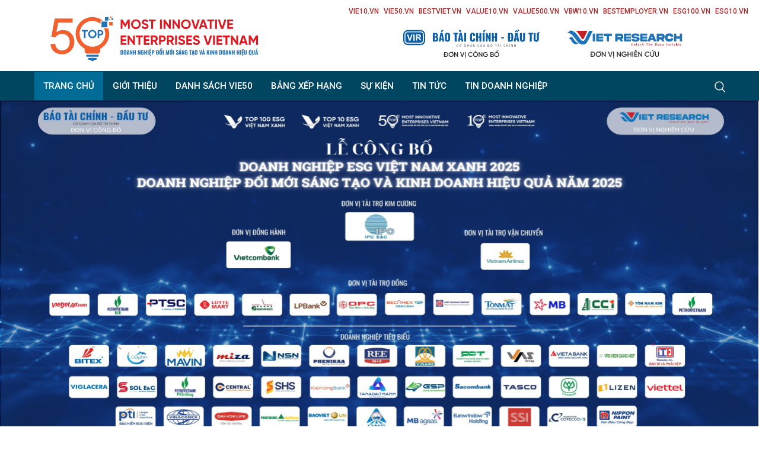

--- FILE ---
content_type: text/html; charset=UTF-8
request_url: https://vie50.vn/
body_size: 38550
content:
 <!DOCTYPE html>
<html lang="en-US">
<head>
<meta charset="UTF-8">
<meta name="viewport" content="width=device-width, initial-scale=1">
<link rel="profile" href="//gmpg.org/xfn/11">
<title>Chương trình vinh danh Top 50 Doanh nghiệp Sáng tạo và Kinh doanh hiệu quả &#8211; VIE50</title>
<meta name='robots' content='max-image-preview:large' />
<link rel='dns-prefetch' href='//fonts.googleapis.com' />
<link rel='preconnect' href='https://fonts.gstatic.com' crossorigin />
<link rel="alternate" type="application/rss+xml" title="Chương trình vinh danh Top 50 Doanh nghiệp Sáng tạo và Kinh doanh hiệu quả &raquo; Feed" href="https://vie50.vn/feed/" />
<link rel="alternate" type="application/rss+xml" title="Chương trình vinh danh Top 50 Doanh nghiệp Sáng tạo và Kinh doanh hiệu quả &raquo; Comments Feed" href="https://vie50.vn/comments/feed/" />
<link rel="alternate" title="oEmbed (JSON)" type="application/json+oembed" href="https://vie50.vn/wp-json/oembed/1.0/embed?url=https%3A%2F%2Fvie50.vn%2F" />
<link rel="alternate" title="oEmbed (XML)" type="text/xml+oembed" href="https://vie50.vn/wp-json/oembed/1.0/embed?url=https%3A%2F%2Fvie50.vn%2F&#038;format=xml" />
<style id='wp-img-auto-sizes-contain-inline-css' type='text/css'>
img:is([sizes=auto i],[sizes^="auto," i]){contain-intrinsic-size:3000px 1500px}
/*# sourceURL=wp-img-auto-sizes-contain-inline-css */
</style>
<style id='wp-emoji-styles-inline-css' type='text/css'>

	img.wp-smiley, img.emoji {
		display: inline !important;
		border: none !important;
		box-shadow: none !important;
		height: 1em !important;
		width: 1em !important;
		margin: 0 0.07em !important;
		vertical-align: -0.1em !important;
		background: none !important;
		padding: 0 !important;
	}
/*# sourceURL=wp-emoji-styles-inline-css */
</style>
<style id='classic-theme-styles-inline-css' type='text/css'>
/*! This file is auto-generated */
.wp-block-button__link{color:#fff;background-color:#32373c;border-radius:9999px;box-shadow:none;text-decoration:none;padding:calc(.667em + 2px) calc(1.333em + 2px);font-size:1.125em}.wp-block-file__button{background:#32373c;color:#fff;text-decoration:none}
/*# sourceURL=/wp-includes/css/classic-themes.min.css */
</style>
<style id='global-styles-inline-css' type='text/css'>
:root{--wp--preset--aspect-ratio--square: 1;--wp--preset--aspect-ratio--4-3: 4/3;--wp--preset--aspect-ratio--3-4: 3/4;--wp--preset--aspect-ratio--3-2: 3/2;--wp--preset--aspect-ratio--2-3: 2/3;--wp--preset--aspect-ratio--16-9: 16/9;--wp--preset--aspect-ratio--9-16: 9/16;--wp--preset--color--black: #000000;--wp--preset--color--cyan-bluish-gray: #abb8c3;--wp--preset--color--white: #ffffff;--wp--preset--color--pale-pink: #f78da7;--wp--preset--color--vivid-red: #cf2e2e;--wp--preset--color--luminous-vivid-orange: #ff6900;--wp--preset--color--luminous-vivid-amber: #fcb900;--wp--preset--color--light-green-cyan: #7bdcb5;--wp--preset--color--vivid-green-cyan: #00d084;--wp--preset--color--pale-cyan-blue: #8ed1fc;--wp--preset--color--vivid-cyan-blue: #0693e3;--wp--preset--color--vivid-purple: #9b51e0;--wp--preset--gradient--vivid-cyan-blue-to-vivid-purple: linear-gradient(135deg,rgb(6,147,227) 0%,rgb(155,81,224) 100%);--wp--preset--gradient--light-green-cyan-to-vivid-green-cyan: linear-gradient(135deg,rgb(122,220,180) 0%,rgb(0,208,130) 100%);--wp--preset--gradient--luminous-vivid-amber-to-luminous-vivid-orange: linear-gradient(135deg,rgb(252,185,0) 0%,rgb(255,105,0) 100%);--wp--preset--gradient--luminous-vivid-orange-to-vivid-red: linear-gradient(135deg,rgb(255,105,0) 0%,rgb(207,46,46) 100%);--wp--preset--gradient--very-light-gray-to-cyan-bluish-gray: linear-gradient(135deg,rgb(238,238,238) 0%,rgb(169,184,195) 100%);--wp--preset--gradient--cool-to-warm-spectrum: linear-gradient(135deg,rgb(74,234,220) 0%,rgb(151,120,209) 20%,rgb(207,42,186) 40%,rgb(238,44,130) 60%,rgb(251,105,98) 80%,rgb(254,248,76) 100%);--wp--preset--gradient--blush-light-purple: linear-gradient(135deg,rgb(255,206,236) 0%,rgb(152,150,240) 100%);--wp--preset--gradient--blush-bordeaux: linear-gradient(135deg,rgb(254,205,165) 0%,rgb(254,45,45) 50%,rgb(107,0,62) 100%);--wp--preset--gradient--luminous-dusk: linear-gradient(135deg,rgb(255,203,112) 0%,rgb(199,81,192) 50%,rgb(65,88,208) 100%);--wp--preset--gradient--pale-ocean: linear-gradient(135deg,rgb(255,245,203) 0%,rgb(182,227,212) 50%,rgb(51,167,181) 100%);--wp--preset--gradient--electric-grass: linear-gradient(135deg,rgb(202,248,128) 0%,rgb(113,206,126) 100%);--wp--preset--gradient--midnight: linear-gradient(135deg,rgb(2,3,129) 0%,rgb(40,116,252) 100%);--wp--preset--font-size--small: 13px;--wp--preset--font-size--medium: 20px;--wp--preset--font-size--large: 36px;--wp--preset--font-size--x-large: 42px;--wp--preset--spacing--20: 0.44rem;--wp--preset--spacing--30: 0.67rem;--wp--preset--spacing--40: 1rem;--wp--preset--spacing--50: 1.5rem;--wp--preset--spacing--60: 2.25rem;--wp--preset--spacing--70: 3.38rem;--wp--preset--spacing--80: 5.06rem;--wp--preset--shadow--natural: 6px 6px 9px rgba(0, 0, 0, 0.2);--wp--preset--shadow--deep: 12px 12px 50px rgba(0, 0, 0, 0.4);--wp--preset--shadow--sharp: 6px 6px 0px rgba(0, 0, 0, 0.2);--wp--preset--shadow--outlined: 6px 6px 0px -3px rgb(255, 255, 255), 6px 6px rgb(0, 0, 0);--wp--preset--shadow--crisp: 6px 6px 0px rgb(0, 0, 0);}:where(.is-layout-flex){gap: 0.5em;}:where(.is-layout-grid){gap: 0.5em;}body .is-layout-flex{display: flex;}.is-layout-flex{flex-wrap: wrap;align-items: center;}.is-layout-flex > :is(*, div){margin: 0;}body .is-layout-grid{display: grid;}.is-layout-grid > :is(*, div){margin: 0;}:where(.wp-block-columns.is-layout-flex){gap: 2em;}:where(.wp-block-columns.is-layout-grid){gap: 2em;}:where(.wp-block-post-template.is-layout-flex){gap: 1.25em;}:where(.wp-block-post-template.is-layout-grid){gap: 1.25em;}.has-black-color{color: var(--wp--preset--color--black) !important;}.has-cyan-bluish-gray-color{color: var(--wp--preset--color--cyan-bluish-gray) !important;}.has-white-color{color: var(--wp--preset--color--white) !important;}.has-pale-pink-color{color: var(--wp--preset--color--pale-pink) !important;}.has-vivid-red-color{color: var(--wp--preset--color--vivid-red) !important;}.has-luminous-vivid-orange-color{color: var(--wp--preset--color--luminous-vivid-orange) !important;}.has-luminous-vivid-amber-color{color: var(--wp--preset--color--luminous-vivid-amber) !important;}.has-light-green-cyan-color{color: var(--wp--preset--color--light-green-cyan) !important;}.has-vivid-green-cyan-color{color: var(--wp--preset--color--vivid-green-cyan) !important;}.has-pale-cyan-blue-color{color: var(--wp--preset--color--pale-cyan-blue) !important;}.has-vivid-cyan-blue-color{color: var(--wp--preset--color--vivid-cyan-blue) !important;}.has-vivid-purple-color{color: var(--wp--preset--color--vivid-purple) !important;}.has-black-background-color{background-color: var(--wp--preset--color--black) !important;}.has-cyan-bluish-gray-background-color{background-color: var(--wp--preset--color--cyan-bluish-gray) !important;}.has-white-background-color{background-color: var(--wp--preset--color--white) !important;}.has-pale-pink-background-color{background-color: var(--wp--preset--color--pale-pink) !important;}.has-vivid-red-background-color{background-color: var(--wp--preset--color--vivid-red) !important;}.has-luminous-vivid-orange-background-color{background-color: var(--wp--preset--color--luminous-vivid-orange) !important;}.has-luminous-vivid-amber-background-color{background-color: var(--wp--preset--color--luminous-vivid-amber) !important;}.has-light-green-cyan-background-color{background-color: var(--wp--preset--color--light-green-cyan) !important;}.has-vivid-green-cyan-background-color{background-color: var(--wp--preset--color--vivid-green-cyan) !important;}.has-pale-cyan-blue-background-color{background-color: var(--wp--preset--color--pale-cyan-blue) !important;}.has-vivid-cyan-blue-background-color{background-color: var(--wp--preset--color--vivid-cyan-blue) !important;}.has-vivid-purple-background-color{background-color: var(--wp--preset--color--vivid-purple) !important;}.has-black-border-color{border-color: var(--wp--preset--color--black) !important;}.has-cyan-bluish-gray-border-color{border-color: var(--wp--preset--color--cyan-bluish-gray) !important;}.has-white-border-color{border-color: var(--wp--preset--color--white) !important;}.has-pale-pink-border-color{border-color: var(--wp--preset--color--pale-pink) !important;}.has-vivid-red-border-color{border-color: var(--wp--preset--color--vivid-red) !important;}.has-luminous-vivid-orange-border-color{border-color: var(--wp--preset--color--luminous-vivid-orange) !important;}.has-luminous-vivid-amber-border-color{border-color: var(--wp--preset--color--luminous-vivid-amber) !important;}.has-light-green-cyan-border-color{border-color: var(--wp--preset--color--light-green-cyan) !important;}.has-vivid-green-cyan-border-color{border-color: var(--wp--preset--color--vivid-green-cyan) !important;}.has-pale-cyan-blue-border-color{border-color: var(--wp--preset--color--pale-cyan-blue) !important;}.has-vivid-cyan-blue-border-color{border-color: var(--wp--preset--color--vivid-cyan-blue) !important;}.has-vivid-purple-border-color{border-color: var(--wp--preset--color--vivid-purple) !important;}.has-vivid-cyan-blue-to-vivid-purple-gradient-background{background: var(--wp--preset--gradient--vivid-cyan-blue-to-vivid-purple) !important;}.has-light-green-cyan-to-vivid-green-cyan-gradient-background{background: var(--wp--preset--gradient--light-green-cyan-to-vivid-green-cyan) !important;}.has-luminous-vivid-amber-to-luminous-vivid-orange-gradient-background{background: var(--wp--preset--gradient--luminous-vivid-amber-to-luminous-vivid-orange) !important;}.has-luminous-vivid-orange-to-vivid-red-gradient-background{background: var(--wp--preset--gradient--luminous-vivid-orange-to-vivid-red) !important;}.has-very-light-gray-to-cyan-bluish-gray-gradient-background{background: var(--wp--preset--gradient--very-light-gray-to-cyan-bluish-gray) !important;}.has-cool-to-warm-spectrum-gradient-background{background: var(--wp--preset--gradient--cool-to-warm-spectrum) !important;}.has-blush-light-purple-gradient-background{background: var(--wp--preset--gradient--blush-light-purple) !important;}.has-blush-bordeaux-gradient-background{background: var(--wp--preset--gradient--blush-bordeaux) !important;}.has-luminous-dusk-gradient-background{background: var(--wp--preset--gradient--luminous-dusk) !important;}.has-pale-ocean-gradient-background{background: var(--wp--preset--gradient--pale-ocean) !important;}.has-electric-grass-gradient-background{background: var(--wp--preset--gradient--electric-grass) !important;}.has-midnight-gradient-background{background: var(--wp--preset--gradient--midnight) !important;}.has-small-font-size{font-size: var(--wp--preset--font-size--small) !important;}.has-medium-font-size{font-size: var(--wp--preset--font-size--medium) !important;}.has-large-font-size{font-size: var(--wp--preset--font-size--large) !important;}.has-x-large-font-size{font-size: var(--wp--preset--font-size--x-large) !important;}
:where(.wp-block-post-template.is-layout-flex){gap: 1.25em;}:where(.wp-block-post-template.is-layout-grid){gap: 1.25em;}
:where(.wp-block-term-template.is-layout-flex){gap: 1.25em;}:where(.wp-block-term-template.is-layout-grid){gap: 1.25em;}
:where(.wp-block-columns.is-layout-flex){gap: 2em;}:where(.wp-block-columns.is-layout-grid){gap: 2em;}
:root :where(.wp-block-pullquote){font-size: 1.5em;line-height: 1.6;}
/*# sourceURL=global-styles-inline-css */
</style>
<link rel='stylesheet' id='materialize-css' href='https://vie50.vn/wp-content/plugins/rselements/assets/css/materialize.css?ver=6.9' type='text/css' media='all' />
<link rel='stylesheet' id='rsaddons-floaticon-css' href='https://vie50.vn/wp-content/plugins/rselements/assets/fonts/flaticon.css?ver=6.9' type='text/css' media='all' />
<link rel='stylesheet' id='headding-title-css' href='https://vie50.vn/wp-content/plugins/rselements/assets/css/headding-title.css?ver=6.9' type='text/css' media='all' />
<link rel='stylesheet' id='rsaddons-pro-css' href='https://vie50.vn/wp-content/plugins/rselements/assets/css/rsaddons.css?ver=6.9' type='text/css' media='all' />
<link rel='stylesheet' id='boostrap-css' href='https://vie50.vn/wp-content/themes/solvency/assets/css/bootstrap.min.css?ver=6.9' type='text/css' media='all' />
<link rel='stylesheet' id='font-awesome-all-css' href='https://vie50.vn/wp-content/themes/solvency/assets/css/font-awesome.min.all.css?ver=6.9' type='text/css' media='all' />
<link rel='stylesheet' id='font-awesome-css' href='https://vie50.vn/wp-content/plugins/elementor/assets/lib/font-awesome/css/font-awesome.min.css?ver=4.7.0' type='text/css' media='all' />
<link rel='stylesheet' id='uicons-regular-rounded-css' href='https://vie50.vn/wp-content/themes/solvency/assets/css/uicons-regular-rounded.css?ver=6.9' type='text/css' media='all' />
<link rel='stylesheet' id='flaticon-css' href='https://vie50.vn/wp-content/themes/solvency/assets/css/flaticon.css?ver=6.9' type='text/css' media='all' />
<link rel='stylesheet' id='flaticons-css' href='https://vie50.vn/wp-content/themes/solvency/assets/font/flaticon.css?ver=6.9' type='text/css' media='all' />
<link rel='stylesheet' id='owl-carousel-css' href='https://vie50.vn/wp-content/themes/solvency/assets/css/owl.carousel.css?ver=6.9' type='text/css' media='all' />
<link rel='stylesheet' id='slick-css' href='https://vie50.vn/wp-content/themes/solvency/assets/css/slick.css?ver=6.9' type='text/css' media='all' />
<link rel='stylesheet' id='magnific-popup-css' href='https://vie50.vn/wp-content/themes/solvency/assets/css/magnific-popup.css?ver=6.9' type='text/css' media='all' />
<link rel='stylesheet' id='swiper-min-css' href='https://vie50.vn/wp-content/themes/solvency/assets/css/swiper.min.css?ver=6.9' type='text/css' media='all' />
<link rel='stylesheet' id='solvency-style-default-css' href='https://vie50.vn/wp-content/themes/solvency/assets/css/default.css?ver=6.9' type='text/css' media='all' />
<link rel='stylesheet' id='solvency-style-rsanimations-css' href='https://vie50.vn/wp-content/themes/solvency/assets/css/rsanimations.css?ver=6.9' type='text/css' media='all' />
<link rel='stylesheet' id='solvency-style-spacing-css' href='https://vie50.vn/wp-content/themes/solvency/assets/css/rs-spacing.css?ver=6.9' type='text/css' media='all' />
<link rel='stylesheet' id='solvency-style-custom-css' href='https://vie50.vn/wp-content/themes/solvency/assets/css/custom.css?ver=6.9' type='text/css' media='all' />
<link rel='stylesheet' id='solvency-style-responsive-css' href='https://vie50.vn/wp-content/themes/solvency/assets/css/responsive.css?ver=6.9' type='text/css' media='all' />
<link rel='stylesheet' id='solvency-style-css' href='https://vie50.vn/wp-content/themes/solvency-child/style.css?ver=6.9' type='text/css' media='all' />
<link rel='stylesheet' id='studio-fonts-css' href='//fonts.googleapis.com/css?family=Epilogue%3A300%2C400%2C500%2C600%2C700%2C800%2C900%26display%3Dswap&#038;ver=1.0.0' type='text/css' media='all' />
<link rel='stylesheet' id='childstyle-css' href='https://vie50.vn/wp-content/themes/solvency/style.css?ver=6.9' type='text/css' media='all' />
<link rel='stylesheet' id='elementor-icons-css' href='https://vie50.vn/wp-content/plugins/elementor/assets/lib/eicons/css/elementor-icons.min.css?ver=5.45.0' type='text/css' media='all' />
<link rel='stylesheet' id='elementor-frontend-css' href='https://vie50.vn/wp-content/plugins/elementor/assets/css/frontend.min.css?ver=3.34.1' type='text/css' media='all' />
<link rel='stylesheet' id='elementor-post-8-css' href='https://vie50.vn/wp-content/uploads/elementor/css/post-8.css?ver=1768058795' type='text/css' media='all' />
<link rel='stylesheet' id='widget-image-css' href='https://vie50.vn/wp-content/plugins/elementor/assets/css/widget-image.min.css?ver=3.34.1' type='text/css' media='all' />
<link rel='stylesheet' id='elementor-post-989-css' href='https://vie50.vn/wp-content/uploads/elementor/css/post-989.css?ver=1768058795' type='text/css' media='all' />
<link rel="preload" as="style" href="https://fonts.googleapis.com/css?family=Roboto:100,300,400,500,700,900,100italic,300italic,400italic,500italic,700italic,900italic&#038;display=swap&#038;ver=1768468171" /><link rel="stylesheet" href="https://fonts.googleapis.com/css?family=Roboto:100,300,400,500,700,900,100italic,300italic,400italic,500italic,700italic,900italic&#038;display=swap&#038;ver=1768468171" media="print" onload="this.media='all'"><noscript><link rel="stylesheet" href="https://fonts.googleapis.com/css?family=Roboto:100,300,400,500,700,900,100italic,300italic,400italic,500italic,700italic,900italic&#038;display=swap&#038;ver=1768468171" /></noscript><link rel='stylesheet' id='elementor-gf-roboto-css' href='https://fonts.googleapis.com/css?family=Roboto:100,100italic,200,200italic,300,300italic,400,400italic,500,500italic,600,600italic,700,700italic,800,800italic,900,900italic&#038;display=auto' type='text/css' media='all' />
<link rel='stylesheet' id='elementor-gf-robotoslab-css' href='https://fonts.googleapis.com/css?family=Roboto+Slab:100,100italic,200,200italic,300,300italic,400,400italic,500,500italic,600,600italic,700,700italic,800,800italic,900,900italic&#038;display=auto' type='text/css' media='all' />
<script type="text/javascript" src="https://vie50.vn/wp-includes/js/jquery/jquery.min.js?ver=3.7.1" id="jquery-core-js"></script>
<script type="text/javascript" src="https://vie50.vn/wp-includes/js/jquery/jquery-migrate.min.js?ver=3.4.1" id="jquery-migrate-js"></script>
<link rel="https://api.w.org/" href="https://vie50.vn/wp-json/" /><link rel="alternate" title="JSON" type="application/json" href="https://vie50.vn/wp-json/wp/v2/pages/989" /><link rel="EditURI" type="application/rsd+xml" title="RSD" href="https://vie50.vn/xmlrpc.php?rsd" />
<link rel="canonical" href="https://vie50.vn/" />
<link rel='shortlink' href='https://vie50.vn/' />
<meta name="generator" content="Redux 4.5.10" /><meta name="cdp-version" content="1.5.0" />    <link rel="shortcut icon" type="image/x-icon" href="https://vie50.vn/wp-content/uploads/2023/03/logo-thump-1.png"> 
  <meta name="generator" content="Elementor 3.34.1; features: additional_custom_breakpoints; settings: css_print_method-external, google_font-enabled, font_display-auto">
			<style>
				.e-con.e-parent:nth-of-type(n+4):not(.e-lazyloaded):not(.e-no-lazyload),
				.e-con.e-parent:nth-of-type(n+4):not(.e-lazyloaded):not(.e-no-lazyload) * {
					background-image: none !important;
				}
				@media screen and (max-height: 1024px) {
					.e-con.e-parent:nth-of-type(n+3):not(.e-lazyloaded):not(.e-no-lazyload),
					.e-con.e-parent:nth-of-type(n+3):not(.e-lazyloaded):not(.e-no-lazyload) * {
						background-image: none !important;
					}
				}
				@media screen and (max-height: 640px) {
					.e-con.e-parent:nth-of-type(n+2):not(.e-lazyloaded):not(.e-no-lazyload),
					.e-con.e-parent:nth-of-type(n+2):not(.e-lazyloaded):not(.e-no-lazyload) * {
						background-image: none !important;
					}
				}
			</style>
			<noscript><style>.lazyload[data-src]{display:none !important;}</style></noscript><style>.lazyload{background-image:none !important;}.lazyload:before{background-image:none !important;}</style><meta name="generator" content="Powered by Slider Revolution 6.7.23 - responsive, Mobile-Friendly Slider Plugin for WordPress with comfortable drag and drop interface." />
<script>function setREVStartSize(e){
			//window.requestAnimationFrame(function() {
				window.RSIW = window.RSIW===undefined ? window.innerWidth : window.RSIW;
				window.RSIH = window.RSIH===undefined ? window.innerHeight : window.RSIH;
				try {
					var pw = document.getElementById(e.c).parentNode.offsetWidth,
						newh;
					pw = pw===0 || isNaN(pw) || (e.l=="fullwidth" || e.layout=="fullwidth") ? window.RSIW : pw;
					e.tabw = e.tabw===undefined ? 0 : parseInt(e.tabw);
					e.thumbw = e.thumbw===undefined ? 0 : parseInt(e.thumbw);
					e.tabh = e.tabh===undefined ? 0 : parseInt(e.tabh);
					e.thumbh = e.thumbh===undefined ? 0 : parseInt(e.thumbh);
					e.tabhide = e.tabhide===undefined ? 0 : parseInt(e.tabhide);
					e.thumbhide = e.thumbhide===undefined ? 0 : parseInt(e.thumbhide);
					e.mh = e.mh===undefined || e.mh=="" || e.mh==="auto" ? 0 : parseInt(e.mh,0);
					if(e.layout==="fullscreen" || e.l==="fullscreen")
						newh = Math.max(e.mh,window.RSIH);
					else{
						e.gw = Array.isArray(e.gw) ? e.gw : [e.gw];
						for (var i in e.rl) if (e.gw[i]===undefined || e.gw[i]===0) e.gw[i] = e.gw[i-1];
						e.gh = e.el===undefined || e.el==="" || (Array.isArray(e.el) && e.el.length==0)? e.gh : e.el;
						e.gh = Array.isArray(e.gh) ? e.gh : [e.gh];
						for (var i in e.rl) if (e.gh[i]===undefined || e.gh[i]===0) e.gh[i] = e.gh[i-1];
											
						var nl = new Array(e.rl.length),
							ix = 0,
							sl;
						e.tabw = e.tabhide>=pw ? 0 : e.tabw;
						e.thumbw = e.thumbhide>=pw ? 0 : e.thumbw;
						e.tabh = e.tabhide>=pw ? 0 : e.tabh;
						e.thumbh = e.thumbhide>=pw ? 0 : e.thumbh;
						for (var i in e.rl) nl[i] = e.rl[i]<window.RSIW ? 0 : e.rl[i];
						sl = nl[0];
						for (var i in nl) if (sl>nl[i] && nl[i]>0) { sl = nl[i]; ix=i;}
						var m = pw>(e.gw[ix]+e.tabw+e.thumbw) ? 1 : (pw-(e.tabw+e.thumbw)) / (e.gw[ix]);
						newh =  (e.gh[ix] * m) + (e.tabh + e.thumbh);
					}
					var el = document.getElementById(e.c);
					if (el!==null && el) el.style.height = newh+"px";
					el = document.getElementById(e.c+"_wrapper");
					if (el!==null && el) {
						el.style.height = newh+"px";
						el.style.display = "block";
					}
				} catch(e){
					console.log("Failure at Presize of Slider:" + e)
				}
			//});
		  };</script>
<style id="solvency_option-dynamic-css" title="dynamic-css" class="redux-options-output">#rs-header.header-style8 .rs-address-area .info-title, #rs-header.header-style8 .rs-address-area .info-des, #rs-header.header-style8 .rs-address-area .info-des a{color:#0a0a0a;}#rs-header.header-style8 .rs-address-area .info-des a:hover{color:#f47a00;}#rs-header .toolbar-area .toolbar-contact ul li a, #rs-header .toolbar-area .opening em, #rs-header.header-style5 .toolbar-area, #rs-header.header-style5 .toolbar-area .toolbar-contact ul li, #rs-header.header-style5 .toolbar-area .opening{border-color:#032e42;}.menu-area .navbar ul li .sub-menu li a:hover{background:#006C95;}</style>
<!-- Typography -->

<style>	
	
	body{
		background:#FFFFFF;
		color:#333333 !important;
		font-family: Roboto !important;    
	    font-size: 15px !important;
	}

			body.single-teams{
			background:#FFFFFF;
		}
	
	#rs-header .sticky_form{
		background: rgba(0, 3, 10, 0.9) !important;
	}

	h1{
		color:#032e42;
		font-family:Roboto;
		font-size:35px;
				font-weight:700;
				
					line-height:42px;
				
	}

	h2{
		color:#032e42; 
		font-family:Roboto;
		font-size:30px;
				font-weight:700;
				
					line-height:46px			}
	.single-teams .title-bg-gray,
	.bs-sidebar .wp-block-search__label, 
	.bs-sidebar .widget_block h2, 
	.prelements-heading .title-inner .title,
	.bs-sidebar .widget-title,
	.full-blog-content .blog-title a,
	.bs-sidebar .recent-post-widget .post-desc a{
		color:#032e42 ;
	}
	.prelements-heading .title-inner .title{
		font-weight:700;
	}

	h3{
		color:#032e42 ;
		font-family:Roboto;
		font-size:22px;
				
					line-height:30px;
			}

	h4{
		color:#032e42;
		font-family:Roboto;
		font-size:20px;
				font-weight:700;
				
					line-height:30px;
				
	}

	h5{
		color:#032e42;
		font-family:Roboto;
		font-size:18px;
				font-weight:700;
				
					line-height:28px;
			}

	h6{
		color:#032e42 ;
		font-family:Roboto;
		font-size:16px;
				font-weight:700;
					line-height:26px;
			}

	.menu-area .navbar ul li > a,
	.sidenav .widget_nav_menu ul li a{
		font-weight:;
		font-family:Roboto;
		font-size:15px;
	}

	#rs-header .toolbar-area .toolbar-contact ul.rs-contact-info li,
	#rs-header .toolbar-area .toolbar-contact ul.rs-contact-info li a, 
	#rs-header .toolbar-area .toolbar-contact ul li a,
	#rs-header .toolbar-area .toolbar-contact ul li, #rs-header .toolbar-area{
		color:#FFFFFF;
	}


				#rs-header.header-transparent .toolbar-area .toolbar-contact ul.rs-contact-info li,
			#rs-header.header-transparent .toolbar-area .toolbar-contact ul.rs-contact-info li i,
			#rs-header.header-transparent .toolbar-area .toolbar-contact ul.rs-contact-info li a,
			#rs-header.header-style-4 .btn_quote .toolbar-sl-share ul li a
			{
				color: #FFFFFF			}
					#rs-header.header-transparent .toolbar-area .toolbar-contact ul.rs-contact-info li:hover a,
			#rs-header.header-style-4 .btn_quote .toolbar-sl-share ul li a:hover{
			color: #F47A00		}
		
	#rs-header .toolbar-area .toolbar-contact ul.rs-contact-info li a,
	#rs-header .toolbar-area .toolbar-contact ul li a,
	#rs-header .toolbar-area .toolbar-sl-share ul li a i{
		color:#FFFFFF;
	}

	#rs-header .toolbar-area .toolbar-contact ul.rs-contact-info li a:hover,
	#rs-header .toolbar-area .toolbar-sl-share ul li a.quote-buttons:hover,
	#rs-header .toolbar-area .toolbar-sl-share ul li a.quote-buttons:before,
	#rs-header .toolbar-area .toolbar-contact ul li a:hover,
	#rs-header .toolbar-area .toolbar-sl-share ul li a i:hover{
		color:#F47A00;
	}	
	.mobile-menu-container div ul > li.current_page_parent > a,
	#rs-header.header-transparent .menu-area .navbar ul li.current-menu-ancestor a, 
	#rs-header.header-transparent .menu-area .navbar ul li.current_page_item a,
	.menu-area .navbar ul.menu > li.current_page_item > a,
	.menu-area .navbar ul li.current-menu-ancestor a, .menu-area .navbar ul li.current_page_item a,
	.menu-area .navbar ul li ul.sub-menu > li.menu-item-has-children > a:before{
		color: #FFFFFF;
	}
	
	.menu-area .navbar ul > li.menu-item-has-children.hover-minimize > a:after{
		background: #FFFFFF !important;
	}
	.menu-area .navbar ul > li.menu-item-has-children.hover-minimize:hover > a:after{
		background: #FFFFFF !important;
	}
	.menu-area .navbar ul li:hover a:before{
		color: #FFFFFF;
	}
	.menu-area .navbar ul li:hover > a,	
	.mobile-menu-container div ul li a:hover,	
	#rs-header.header-style5 .header-inner.menu-sticky.sticky .menu-area .navbar ul li:hover > a,
	#rs-header.header-style-4 .menu-area .menu li:hover > a,
	#rs-header.header-style-3.header-style-2 .sticky-wrapper .menu-area .navbar ul li:hover > a{
		color: #FFFFFF;
	}
	.menu-area .navbar ul li a,
	#rs-header .menu-responsive .sidebarmenu-search .sticky_search{
		color: #FFFFFF; 
	}

	#rs-header.header-transparent .menu-area.dark .navbar ul.menu > li.current_page_item > a::before, 
	#rs-header.header-transparent .menu-area.dark .navbar ul.menu > li.current_page_item > a::after, 
	#rs-header.header-transparent .menu-area.dark .navbar ul.menu > li > a::before,
	#rs-header.header-transparent .menu-area.dark .navbar ul.menu > li > a::after,
	#rs-header.header-transparent .menu-area.dark .navbar ul.menu > li > a,	
	#rs-header.header-transparent .menu-area.dark .menu-responsive .sidebarmenu-search .sticky_search .fa{
		color: #FFFFFF !important;
	}	
	#rs-header.header-transparent .menu-area.dark ul.offcanvas-icon .nav-link-container .nav-menu-link span{
		background: #FFFFFF !important;
	}
			#rs-header.header-transparent .menu-area .navbar ul li a, 
		#rs-header.header-style8 .menu-area .navbar ul > li.active a,
		#rs-header.header-style8 .menu-area .navbar ul > li a,
		#rs-header.header-style8 .menu-area .navbar ul#single-menu > li:hover a,
		#rs-header.header-style8 .rs-full-menuarea #primary-menu-single > li > a,
		#rs-header.header-style8 .rs-full-menuarea .toolbar-sl-share ul li a,
		#rs-header.header-transparent .menu-responsive .sidebarmenu-search .sticky_search,
		#rs-header.header-transparent .menu-responsive .sidebarmenu-search .sticky_search .fa,
		#rs-header.header-transparent .menu-area.dark .navbar ul > li > a,
		#rs-header.header-transparent .menu-area .navbar ul li:hover > a{
			color:#FFFFFF 
	}
	
			#rs-header.header-style8 .rs-full-menuarea .toolbar-sl-share{
			border-color:#FFFFFF 
		}
	

			#rs-header.header-style5 .header-inner .menu-area .navbar ul li:hover > a{
			color:#FFFFFF 
		}
	
			#rs-header .toolbar-area{			
			background:#032E42 
		}
	



			#rs-header.header-style5 .header-inner .menu-area .navbar ul > li.menu-item-has-children.hover-minimize:hover > a:after{
			background:#FFFFFF !important;  
		}
	


			#rs-header.header-style5 .header-inner .menu-area .navbar ul > li.menu-item-has-children.hover-minimize > a:after{
			background:#FFFFFF !important; 
		}
	
	

		#rs-header.header-style5 .menu-area .navbar ul > li.current-menu-ancestor > a, 
	#rs-header.header-style5 .header-inner .menu-area .navbar ul > li.current-menu-ancestor > a,
	#rs-header.header-style5 .header-inner.menu-sticky.sticky .menu-area .navbar ul > li.current-menu-ancestor > a{
			color:#FFFFFF !important; 
		}
	

	 
		.header-style-4 .menu-cart-area span.icon-num, 
		.header-style5 .menu-cart-area span.icon-num
		{
			background: #FFFFFF !important;
		}
	
			#rs-header.header-style5 .header-inner .menu-area, 
		#rs-header .menu-sticky .menu-area,
		#rs-header.header-style-3.header-style-2 .sticky-wrapper .header-inner .box-layout{
		background:#004661 
	}
	
	

			#rs-header.header-transparent .menu-area.dark ul.offcanvas-icon .nav-link-container .nav-menu-link span{
			background:#FFFFFF 
		}
	
	

		

		

			.nav-link-container .nav-menu-link span.dot1,
		.nav-link-container .nav-menu-link span.dot3,
		.nav-link-container .nav-menu-link span.dot5,
		.nav-link-container .nav-menu-link span.dot7,
		.nav-link-container .nav-menu-link span.dot9,
		#rs-header.header-transparent ul.offcanvas-icon .nav-link-container .nav-menu-link span, 
		#rs-header.header-style5 .menu-responsive ul.offcanvas-icon .nav-link-container .nav-menu-link span,
		#rs-header.header-style5 .menu-responsive ul.offcanvas-icon .nav-link-container .nav-menu-link span,
		#rs-header.header-transparent ul.offcanvas-icon .nav-link-container .nav-menu-link span, 
		#rs-header.header-style5 .menu-responsive ul.offcanvas-icon .nav-link-container .nav-menu-link span{
			background:#FFFFFF !important;
		}
	
			.nav-link-container .nav-menu-link span.dot2,
		.nav-link-container .nav-menu-link span.dot4,
		.nav-link-container .nav-menu-link span.dot6,
		.nav-link-container .nav-menu-link span.dot8,
		.nav-link-container .nav-menu-link span.dot10,
		#rs-header.header-transparent ul.offcanvas-icon .nav-link-container .nav-menu-link span, 
		#rs-header.header-style5 .menu-responsive ul.offcanvas-icon .nav-link-container .nav-menu-link span,
		#rs-header.header-style5 .menu-responsive ul.offcanvas-icon .nav-link-container .nav-menu-link span,
		#rs-header.header-transparent ul.offcanvas-icon .nav-link-container .nav-menu-link span, 
		#rs-header.header-style5 .menu-responsive ul.offcanvas-icon .nav-link-container .nav-menu-link span{
			background:#BB0B0B !important;
		}
	
			.flaticon-cross.closes:before{
			color:#0A0A0A !important;
		}
	
			#rs-header.header-transparent .menu-area .navbar ul > li > a:hover,
		#rs-header.header-transparent .menu-area .navbar ul li:hover > a,
		#rs-header.header-transparent .menu-area.dark .navbar ul > li:hover > a,
		#rs-header.header-style-4 .header-inner .menu-area .navbar ul li:hover a,
		#rs-header.header-style-4 .menu-area .navbar ul li:hover a:before{
			color:#FFFFFF 
		}
	
			#rs-header.header-transparent .menu-area .navbar ul > li.current_page_item > a,
		#rs-header.header-style-4 .menu-area .menu > li.current-menu-ancestor > a,
		#rs-header.header-transparent .menu-area .navbar ul > li.current-menu-ancestor > a,
		#rs-header.header-style-4 .menu-area .menu > li.current_page_item > a{
			color:#FFFFFF !important; 
		}
	
	#rs-header.header-transparent .menu-area .navbar ul.menu > li.current_page_item > a::before,
	#rs-header.header-transparent .menu-area .navbar ul.menu > li.current_page_item > a::after, 
	#rs-header.header-transparent .menu-area .navbar ul.menu > li > a::after{
		color:#FFFFFF !important; 
	}

			
		#rs-header.header-transparent ul.offcanvas-icon .nav-link-container .nav-menu-link span,
		#rs-header.header-style5 .menu-responsive ul.offcanvas-icon .nav-link-container .nav-menu-link span{
			background:#FFFFFF 
		}
	
			.menu-area .navbar ul li .sub-menu li a,
		#rs-header .menu-area .navbar ul li.mega ul li a,
		#rs-header.header-transparent .menu-area .navbar ul li .sub-menu li.current-menu-ancestor > a,
		#rs-header.header-transparent .menu-area .navbar ul li.current-menu-ancestor li a{
			color:#FFFFFF !important;
		}
	
			.menu-area .navbar ul li ul.sub-menu li.current_page_item > a,
		.menu-area .navbar ul li ul.sub-menu li.current-menu-item > a,
		#rs-header.header-style5 .menu-area .navbar ul > li.current_page_item ul > a,
		#rs-header .menu-area .navbar ul li.mega ul > li > a:hover,
		.menu-area .navbar ul li ul.sub-menu li > a:hover,
		body .header-style1 .menu-area .navbar ul li ul.sub-menu li > a:hover,
		body #rs-header .menu-area .navbar ul li.mega ul.sub-menu li a:hover,
		#rs-header.header-style5 .header-inner .menu-area .navbar ul li .sub-menu > li > a:hover,
		#rs-header.header-transparent .menu-area .navbar ul li .sub-menu li:hover > a,
		#rs-header .menu-area .navbar ul li.mega ul li a:hover,
		#rs-header.header-style-4 .menu-area .menu .sub-menu li:hover > a,
		#rs-header.header-style3 .menu-area .navbar ul li .sub-menu li > a:hover,
		#rs-header .menu-area .navbar ul li.mega ul > li.current-menu-item > a,
		.menu-sticky.sticky .menu-area .navbar ul li ul li a:hover,
		#rs-header.header-transparent .menu-area .navbar ul li .sub-menu li.current-menu-ancestor > a, #rs-header.header-transparent .menu-area .navbar ul li .sub-menu li.current_page_item > a,
		#rs-header.header-transparent .menu-area .navbar ul li.current-menu-ancestor li a:hover{
			color:#FFFFFF !important;
		}
	


			.menu-area .navbar ul li .sub-menu{
			background:#005677;
		}
	

			#rs-header .toolbar-area .toolbar-contact ul li,
		#rs-header .toolbar-area a,
		#rs-header .toolbar-area .toolbar-sl-share ul li{
			font-size:13px;
		}
	
	
	

			#rs-header .toolbar-area .toolbar-contact ul li i{
			color:#F47A00;
		}
	
	
	
	

			.footer-bottom .copyright p{
			color:#ffffff;
		}
	

			.rs-footer, .rs-footer h3, .rs-footer a, 
		.rs-footer .fa-ul li a, 
		.rs-footer .widget.widget_nav_menu ul li a{
			font-size:16px;
		}
	
			.rs-footer h3, .rs-footer .footer-top h3.footer-title{
			font-size:16px;
		}
	
		

	
	

			.rs-footer .fa-ul li i
		{
			color:#BB0B0B;
		}
	
	
	
	
	
	
	


	
			.footer-btn-wrap .footer-btn:hover,.footer-subscribe input[type=submit]:hover{
			background:#333333;
		}
		
			.rs-footer .footer-top .mc4wp-form-fields input[type="email"]{
			border-color:#BB0B0B;
		}
	
			.rs-footer .footer-top .mc4wp-form-fields input[type="submit"],
		.rs-footer .footer-top .mc4wp-form-fields i{
			color:#FFFFFF;
		}
	
	

	.rs-services-default .services-wrap .services-item .services-icon i,	
	.rs-blog .blog-item .blog-slidermeta span.category a:hover,
	.btm-cate li a:hover,	
	.ps-navigation ul a:hover span,	
	.rs-portfolio-style5 .portfolio-item .portfolio-content a,
	.rs-services1.services-left.border_style .services-wrap .services-item .services-icon i:hover,
	.rs-services1.services-right .services-wrap .services-item .services-icon i:hover,
	.rs-galleys .galley-img .zoom-icon:hover,
	#about-history-tabs ul.tabs-list_content li:before,
	#rs-header.header-style-3 .header-inner .logo-section .toolbar-contact-style4 ul li i,
	#sidebar-services .widget.widget_nav_menu ul li.current-menu-item a,
	#sidebar-services .widget.widget_nav_menu ul li a:hover,
	#rs-header.header-transparent .menu-area .navbar ul li .sub-menu li.current-menu-ancestor > a, 
	.bs-sidebar .widget_search button, .bs-sidebar .bs-search button,
	.bs-sidebar .widget_search button, .bs-sidebar .bs-search button,
	#rs-header.header-transparent .menu-area .navbar ul li .sub-menu li.current_page_item > a,
	rs-heading .title-inner .title,
	.team-grid-style1 .team-item .team-content1 h3.team-name a, 
	.rs-team-grid.team-style5 .team-item .normal-text .person-name a,
	.rs-team-grid.team-style4 .team-wrapper .team_desc .name a,
	.rs-team-grid.team-style4 .team-wrapper .team_desc .name .designation,	
	.contact-page1 .form-button .submit-btn i:before,	
	.woocommerce nav.woocommerce-pagination ul li span.current, 
	.woocommerce nav.woocommerce-pagination ul li a:hover,
	ul.check-icon li:before,
	.rs-project-section .project-item .project-content .title a:hover,
	.subscribe-text i, .subscribe-text .title, .subscribe-text span a:hover,
	.timeline-icon,
	#rs-header.header-style8 .rs-address-area .info-icon i,
	.service-carousels .services-sliders3 span.num,
	.service-readons:before,
	.rs-pricing-table-features-list li i,
	.services-sliders4:hover .services-desc h4.services-title a,	
	.rs-footer.footerlight .footer_social li a .fa,
	#rs-header .menu-area .navbar ul > li.active a,
	.rsaddon-unique-slider .blog-content .blog-footer .blog-meta i,
	.rs-footer .recent-post-widget .show-featured .post-desc i
	{
		color:#00030A;
	}
	.portfolio-slider-data .slick-next, 
	.portfolio-slider-data .slick-prev,
	.ps-navigation ul a:hover span,
	ul.chevron-right-icon li:before,
	.bs-sidebar ul.footer_social li a:hover,
	.sidenav .fa-ul li i,
	.bs-search button:hover,
	.single-teams .ps-informations ul li.phone i, 
	.single-teams .ps-informations ul li.email i,
	.woocommerce div.product p.price, .woocommerce div.product span.price, .woocommerce ul.products li.product .price,
	.rs-portfolio.style2 .portfolio-slider .portfolio-item .portfolio-content h3.p-title a:hover,
	#rs-header.header-style5 .stuck.sticky .menu-area .navbar ul > li.active a,	
	.rs-breadcrumbs .breadcrumbs-inner .cate-single .post-categories a:hover,
	.woocommerce-message::before, .woocommerce-info::before,
	.rs-sl-social-icons a:hover,
	.rs-portfolio.vertical-slider.style4 .portfolio-slider .portfolio-item:hover .p-title a{
		color:#00030A !important;
	}

	
	.transparent-btn:hover,
	.rs-portfolio-style2 .portfolio-item .portfolio-img .read_more:hover,
	.service-carousel .owl-dots .owl-dot.active,
	.service-carousel .owl-dots .owl-dot,
	.sidenav .offcanvas_social li a i:hover,
	.rs-footer.footerlight .footer-top .mc4wp-form-fields input[type="email"],
	.bs-sidebar .tagcloud a:hover,
	.rs-blog-details .bs-info.tags a:hover,
	.single-teams .team-skill .rs-progress
	{
		border-color:#00030A !important;
	}
	
	.owl-carousel .owl-nav [class*="owl-"],
	html input[type="button"]:hover, input[type="reset"]:hover,
	.rs-video-2 .popup-videos:before,
	.sidenav .widget-title:before,
	.rs-team-grid.team-style5 .team-item .team-content,
	.rs-team-grid.team-style4 .team-wrapper .team_desc::before,
	.rs-team .team-item .team-social .social-icon,
	.rs-services-style4:hover .services-icon i,
	.team-grid-style1 .team-item .social-icons1 a:hover i,
	.loader__bar,
	blockquote:before,
	.rs-portfolio-style2 .portfolio-item:before,
	.rs-blog-grid .blog-img a.float-cat,
	#sidebar-services .download-btn ul li,
	.transparent-btn:hover,
	.rs-portfolio-style2 .portfolio-item .portfolio-img .read_more:hover,
	.rs-video-2 .popup-videos,
	.rs-blog-details .blog-item.style2 .category a, .rs-blog .blog-item.style2 .category a, .blog .blog-item.style2 .category a,
	.rs-blog-details .blog-item.style1 .category a, .rs-blog .blog-item.style1 .category a, .blog .blog-item.style1 .category a,	
	.icon-button a,
	.team-grid-style1 .team-item .image-wrap .social-icons1, .team-slider-style1 .team-item .image-wrap .social-icons1,
	.rs-heading.style8 .title-inner:after,
	.rs-heading.style8 .description:after,
	#slider-form-area .form-area input[type="submit"],
	.services-style-5 .services-item:hover .services-title,
	#sidebar-services .rs-heading .title-inner h3:before,	
	#rs-contact .contact-address .address-item .address-icon::before,
	.team-slider-style4 .team-carousel .team-item:hover,
	#rs-header.header-transparent .btn_quote a:hover,
	.bs-sidebar .tagcloud a:hover,
	.rs-heading.style2:after,
	.rs-blog-details .bs-info.tags a:hover,
	.mfp-close-btn-in .mfp-close,
	.top-services-dark .rs-services .services-style-7.services-left .services-wrap .services-item,
	.single-teams .team-inner h3:before,
	.single-teams .team-detail-wrap-btm.team-inner,
	::selection,
	.rs-heading.style2 .title:after,
	.rs-blog-details #reply-title:before,
	.rs-cta .style2 .title-wrap .exp-title:after,
	.rs-project-section .project-item .project-content .p-icon,
	.proces-item.active:after, .proces-item:hover:after,
	.subscribe-text .mc4wp-form input[type="submit"],
	.rs-footer #wp-calendar th,
	.service-carousel.services-dark .services-sliders2 .services-desc:before, 
	.service-carousels.services-dark .services-sliders2 .services-desc:before,
	.rs-services .services-style-9 .services-wrap:after,
	.nav-link-container .nav-menu-link span,
	.portfolio-slider-data .slick-dots li.slick-active, 
	.portfolio-slider-data .slick-dots li:hover,
	.rs-portfolio.vertical-slider.style4 .portfolio-slider .portfolio-item .p-title a:before,
	.rs-team-grid.team-style4 .team-wrapper:hover .team_desc,
	.rs-heading.style6 .title-inner .sub-text:after,
	.woocommerce div.product .woocommerce-tabs ul.tabs li:hover,
	.woocommerce span.onsale,
	.woocommerce div.product .woocommerce-tabs ul.tabs li.active,
	.bs-sidebar .widget-title:after,
	.breadcrumbs-inner .page-title:after,
	.prelements-heading.style4 .title-inner .title:before,	
	#scrollUp i,
	.bs-sidebar .wp-block-search__label:after, 
	.bs-sidebar .widget_block h2:after, 
	.bs-sidebar .widget-title:after,
	.prelements-heading .pre-heading-line1:before,
	.prelements-heading .pre-heading-line1:after,
	.prelements-heading .pre-heading-line1:after,
	.elementor-widget-container:hover .pre-heading-line1:after,
	blockquote cite:before,
	.sidenav .offcanvas_social li a i:hover,
	.elementor-widget-container:hover .pre-heading-line1:before,
	.rs-porfolio-details .ps-informations .info-title:after,
	.menu-wrap-off .inner-offcan .nav-link-container .close-button span{
		background:#00030A;
	}
	.woocommerce span.onsale, .woocommerce ul.products li a.fa, .woocommerce ul.products li .glyph-icon,
	.home5__brl__0 .elementor-accordion-item .elementor-tab-title.elementor-active{
		background:#00030A !important;
	}
	.portfolio-slider-data .slick-dots li{
		background:#F47A00;
	}
	#rs-header.header-style-3.header-style-three .menu_one:before,
	.rs-porfolio-details .ps-informations, 
	.rs-porfolio-details .information-sidebar .widget_nav_menu li.current-menu-item a,
	.single-teams .team-skill .rs-progress .progress-bar,
	.comments-area .comment-list li.comment .reply a,
	.rs-footer .footer-top .mc4wp-form-fields input[type="submit"],
	.comment-respond .form-submit #submit,
	#scrollUp i,
	#rs-header.header-style8 .rs-full-menuarea,
	.readon,
	.blog .rs-blog .blog-item .blog-img .tag-line .post-categories li a, 
	.archive .rs-blog .blog-item .blog-img .tag-line .post-categories li a,	
	.cta-widget,
	.cta-widget .title-cta a.cta-button,
	.rs-porfolio-details .widget_custom_html, .rs-porfolio-details .contact-me-widget,
	.rs-footer .footer-bottom .widget_nav_menu ul li a:before,
	.bs-sidebar.dynamic-sidebar .service-singles .menu li.current-menu-item a {
	    background:#00030A;
	}
	.rs-porfolio-details .information-sidebar .widget_nav_menu li:hover a, 
	.comments-area .comment-list li.comment .reply a:hover,
	.cta-widget .title-cta a.cta-button:hover,
	.readon:hover,
	.rs-footer .footer-top .mc4wp-form-fields input[type="submit"]:hover,
	.comment-respond .form-submit #submit:hover,
	.blog .rs-blog .blog-item .blog-img .tag-line .post-categories li a:hover, 
	.archive .rs-blog .blog-item .blog-img .tag-line .post-categories li a:hover,
	#scrollUp i:hover,
	.bs-sidebar.dynamic-sidebar .service-singles .menu li a:hover{
	    background:#00030A;
	}
	.sidenav .widget_nav_menu ul li a:hover,
	.rs-blog .blog-item .blog-meta .blog-date i, .full-blog-content .author i,
	.full-blog-content .btm-cate .tag-line i,
	.full-blog-content .blog-title a:hover,
	.bs-sidebar .recent-post-widget .post-desc span i,
	.single-post .single-posts-meta li span i,
	.single-posts-meta .tag-line i,
	.single-post .single-posts-meta .fa-comments-o:before{
		color:#00030A !important;
	}
	.team-slider-style1 .team-item .team-content1 h3.team-name a:hover,
	.rs-service-grid .service-item .service-content .service-button .readon.rs_button:hover:before,
	.rs-heading.style6 .title-inner .sub-text,
	.rs-heading.style7 .title-inner .sub-text,
	.rs-portfolio-style1 .portfolio-item .portfolio-content .pt-icon-plus:before,
	.team-grid-style1 .team-item .team-content1 h3.team-name a, 
	.service-readons:hover,
	.service-readons:before:hover
	{
		color:#00030A !important;
	}	

	.rs-services-style3 .bg-img a,
	.rs-services-style3 .bg-img a:hover,
	.wp-block-file .wp-block-file__button
	{
		background:#00030A;
		border-color: #00030A;
	}
	.rs-service-grid .service-item .service-content .service-button .readon.rs_button:hover{
		border-color: #00030A;;
		color: #00030A;
	}
	.woocommerce div.product p.price ins, .woocommerce div.product span.price ins,
	.woocommerce div.product p.price, .woocommerce div.product span.price, 
	.cd-timeline__content .short-info h2, .cd-timeline__content .short-info h3{
		color: #00030A!important;
	}
	.rs-slider-video:before,
	.team-grid-style3 .team-img .team-img-sec:before,
	#loading,	
	#sidebar-services .bs-search button:hover, 
	.team-slider-style3 .team-img .team-img-sec:before,
	.rs-blog-details .blog-item.style2 .category a:hover, 
	.rs-blog .blog-item.style2 .category a:hover, 
	.blog .blog-item.style2 .category a:hover,
	.icon-button a:hover,
	.rs-blog-details .blog-item.style1 .category a:hover, 
	.rs-blog .blog-item.style1 .category a:hover, 
	.blog .blog-item.style1 .category a:hover,
	.skew-style-slider .revslider-initialised::before,
	.top-services-dark .rs-services .services-style-7.services-left .services-wrap .services-item:hover,
	.icon-button a:hover,
	.fullwidth-services-box .services-style-2:hover,
	#rs-header.header-style-4 .logo-section:before,
	.post-meta-dates,
	.rs-footer .widget ul li .fa:hover,
	 .woocommerce ul.products li.product .price ins,
	.cd-timeline__img.cd-timeline__img--picture,
	.rs-portfolio-style4 .portfolio-item .portfolio-img:before,
	.rs-portfolio-style3 .portfolio-item .portfolio-img:before,
	.rs-skill-bar .skillbar .skillbar-bar
	{
		background: #00030A;
	}

	html input[type="button"], input[type="reset"], input[type="submit"]{
		background: #00030A;
	}


	.round-shape:before{
		border-top-color: #F47A00;
		border-left-color: #F47A00;
	}
	.round-shape:after{
		border-bottom-color: #F47A00;
		border-right-color: #F47A00;
	}

	#sidebar-services .download-btn,
	.rs-video-2 .overly-border,
	.woocommerce-error, .woocommerce-info, .woocommerce-message{
		border-color:#00030A !important;
	}

	.portfolio-filter button:hover, 
	.portfolio-filter button.active,
	.team-grid-style1 .team-item .team-content1 h3.team-name a:hover,
	.rs-blog-details .bs-img .blog-date span.date, .rs-blog .bs-img .blog-date span.date, .blog .bs-img .blog-date span.date, .rs-blog-details .blog-img .blog-date span.date, .rs-blog .blog-img .blog-date span.date, .blog .blog-img .blog-date span.date,	
	.rs-portfolio-style5 .portfolio-item .portfolio-content a:hover,
	.rs-services1.services-left.border_style .services-wrap .services-item .services-icon i,
	.rs-services1.services-right .services-wrap .services-item .services-icon i,
	.rs-portfolio.style2 .portfolio-slider .portfolio-item .portfolio-img .portfolio-content .categories a:hover,
	.woocommerce ul.products li.product .price,
	#rs-services-slider .menu-carousel .heading-block h4 a:hover,
	.rs-team-grid.team-style5 .team-item .normal-text .person-name a:hover,
	.service-readons:hover, .service-readons:hover:before,
	.single-teams .designation-info,
	ul.unorder-list li:before,
	.rs-footer .widget.widget_nav_menu ul li a:before, .rs-footer .widget.widget_pages ul li a:before, .rs-footer .widget.widget_archive ul li a:before, .rs-footer .widget.widget_categories ul li a:before
	{
		color: #00030A;
	}
	.rs-team-grid.team-style4 .team-wrapper .team_desc:before,
	.rs-team-grid.team-style5 .team-item .normal-text .team-text:before,
	.rs-services3 .slick-arrow,
	.single-teams .ps-image .ps-informations,
	.slidervideo .slider-videos,
	.slidervideo .slider-videos:before,
	.service-readon,
	.service-carousel .owl-dots .owl-dot.active,	
	.rs-blog-details .bs-img .categories .category-name a, .rs-blog .bs-img .categories .category-name a, .blog .bs-img .categories .category-name a, .rs-blog-details .blog-img .categories .category-name a, .rs-blog .blog-img .categories .category-name a, .blog .blog-img .categories .category-name a{
		background: #00030A;
	}

	.rs-blog-details .bs-img .blog-date:before, .rs-blog .bs-img .blog-date:before, .blog .bs-img .blog-date:before, .rs-blog-details .blog-img .blog-date:before, .rs-blog .blog-img .blog-date:before, .blog .blog-img .blog-date:before{		
		border-bottom: 0 solid;
    	border-bottom-color: #00030A;
    	border-top: 80px solid transparent;
    	border-right-color: #00030A;
    }
	.team-grid-style3 .team-img:before, .team-slider-style3 .team-img:before{
		border-bottom-color: #00030A;   			
	}
	.team-grid-style3 .team-img:after, .team-slider-style3 .team-img:after{
		border-top-color: #00030A;   	
	}

	.woocommerce-info,
	.timeline-alter .divider:after,
	body.single-services blockquote,	
	.rs-porfolio-details.project-gallery .file-list-image .p-zoom:hover
	{
		border-color: #00030A;  
	}
	
	.slidervideo .slider-videos i,
	.list-style li::before,
	.slidervideo .slider-videos i:before,
	#team-list-style .team-name a{
		color: #F47A00;
	}

	.rs-blog .blog-meta .blog-title a:hover
	.about-award a:hover,
	#team-list-style .team-name a:hover,
	#team-list-style .team-social i:hover,
	#team-list-style .social-info .phone a:hover,
	.woocommerce ul.products li .woocommerce-loop-product__title a:hover,
	#rs-contact .contact-address .address-item .address-text a:hover,
	a,.bs-sidebar .recent-post-widget .post-desc a:hover,
	.rs-blog .blog-meta .blog-title a:hover,
	.rs-blog .blog-item .blog-meta .categories a:hover,
	.bs-sidebar ul a:hover{
		color: #F47A00;
	}

	
	.rs-blog-details .bs-img .categories .category-name a:hover, .rs-blog .bs-img .categories .category-name a:hover, .blog .bs-img .categories .category-name a:hover, .rs-blog-details .blog-img .categories .category-name a:hover, .rs-blog .blog-img .categories .category-name a:hover, .blog .blog-img .categories .category-name a:hover,
	#rs-header.header-style-4 .logo-section .times-sec{
		background: #00030A;
	}

	
	.rs-heading.style3 .description:after,
	.team-grid-style1 .team-item .social-icons1 a i, .team-slider-style1 .team-item .social-icons1 a i,
	.owl-carousel .owl-nav [class*="owl-"]:hover,
	button, html input[type="button"], input[type="reset"],
	.rs-service-grid .service-item .service-img:before,
	.rs-service-grid .service-item .service-img:after,
	#rs-contact .contact-address .address-item .address-icon::after,
	.rs-services1.services-left.border_style .services-wrap .services-item .services-icon i:hover,
	.rs-services1.services-right .services-wrap .services-item .services-icon i:hover,
	.rs-service-grid .service-item .service-content::before,
	.rs-services-style4 .services-item .services-icon i,
	#rs-services-slider .img_wrap:before,
	#rs-services-slider .img_wrap:after,
	.rs-galleys .galley-img:before,
	.woocommerce-MyAccount-navigation ul li:hover,
	.woocommerce-MyAccount-navigation ul li.is-active,
	.rs-galleys .galley-img .zoom-icon,
	.team-grid-style2 .team-item-wrap .team-img .team-img-sec::before,
	.services-style-5 .services-item .icon_bg,
	.contact-sec .contact:before, .contact-sec .contact:after,
	.contact-sec .contact2:before,
	.team-grid-style2 .team-item-wrap .team-img .team-img-sec:before,
	.rs-porfolio-details.project-gallery .file-list-image:hover .p-zoom:hover,	
	.team-slider-style2 .team-item-wrap .team-img .team-img-sec:before,
	.rs-team-grid.team-style5 .team-item .normal-text .social-icons a i:hover
	{
		background: #00030A;
	}

	#rs-header.header-style-4 .logo-section .times-sec:after{
		border-bottom-color: #00030A;
	}
	
	#rs-header .toolbar-area .toolbar-contact ul li,
	#rs-header .toolbar-area .opening{
		border-right-color:#00030A;
	}

	.footer-bottom .container-fluid{
		border-color:#00030A;
	}

	.rs-services1.services-left.border_style .services-wrap .services-item .services-icon i,
	.rs-services1.services-right .services-wrap .services-item .services-icon i,
	.team-grid-style2 .team-item-wrap .team-img img, .team-slider-style2 .team-item-wrap .team-img img{
		border-color: #00030A !important;
	}

				#rs-services-slider .item-thumb .owl-dot.service_icon_style.active .tile-content a, 
			#rs-services-slider .item-thumb .owl-dot.service_icon_style:hover .tile-content a,
			.team-grid-style2 .appointment-bottom-area .app_details:hover a, .team-slider-style2 .appointment-bottom-area .app_details:hover a{
				color: #F47A00 !important;	
			}
		
				#rs-header .menu-sticky.sticky .menu-area,
			#rs-header.header-style-3.header-style-2 .sticky-wrapper .header-inner.sticky .box-layout{
				background: #FFFFFF !important;	
			}
		

				#rs-header.header-style-4 .header-inner.sticky .nav-link-container .nav-menu-link span{
				background: #FFFFFF;	
			}
		

				#rs-header .menu-sticky.sticky .menu-area .navbar ul li a,
			#rs-header.header-style-4 .header-inner.sticky .sidebarmenu-search i,
			#rs-header.header-style-4 .header-inner.sticky .btn_quote .toolbar-sl-share ul li a{
				color: #FFFFFF;
			}
			

				 #rs-header.header-transparent .menu-sticky.sticky .menu-area .navbar ul > li.current-menu-ancestor > a,
			#rs-header .menu-sticky.sticky .menu-area .navbar ul > li.current-menu-ancestor > a,
			#rs-header .menu-sticky.sticky .menu-area .navbar ul > li.current_page_item > a,
			#rs-header.header-style8 .menu-sticky.sticky .menu-area .navbar ul li.active a,
			#rs-header .menu-sticky.sticky .menu-area .navbar ul#single-menu li.active a,
			#rs-header .menu-sticky.sticky .menu-area .navbar ul li .sub-menu li.current-menu-item page_item a,
			#rs-header.header-style-4 .menu-sticky.sticky .menu-area .navbar ul > li.current_page_item > a,
			#rs-header.header-style-4 .menu-sticky.sticky .menu-area .menu > li.current-menu-ancestor > a{
				color: #FFFFFF !important;	
			}
		
			.menu-sticky.sticky .menu-area .navbar ul li .sub-menu{
			background:#FFFFFF;
		}
	

			#rs-header.header-style-4 .header-inner.sticky .nav-link-container .nav-menu-link:hover span{
			background:#FFFFFF;
		}
	
				#rs-header .menu-sticky.sticky .menu-area .navbar ul > li:hover > a,
			#rs-header.header-style-4 .header-inner.sticky .btn_quote .toolbar-sl-share ul > li a:hover,
			#rs-header.header-style-4 .header-inner.sticky .sidebarmenu-search i:hover,			
			#rs-header .menu-sticky.sticky .menu-area .navbar ul li ul.submenu > li.current-menu-ancestor > a{
				color: #FFFFFF !important;	
			}
		
				#rs-header .toolbar-area .toolbar-sl-share ul li a.quote-buttons{
			color: #FFFFFF		}
			

				#rs-header .menu-sticky.sticky .menu-area .navbar ul li .sub-menu li a{
				color: #FFFFFF !important;	
			}
		
				#rs-header .menu-sticky.sticky .menu-area .navbar ul li .sub-menu li a:hover,
			#rs-header .menu-sticky.sticky .menu-area .navbar ul li .sub-menu li.current-menu-item page_item a,
			#rs-header .menu-sticky.sticky .menu-area .navbar ul  li .sub-menu li.current_page_item > a
			{
				color: #FFFFFF !important;	
			}
			

			.rs-footer{
			background: #032E42;
			background-size: cover;
		}
		

			.rs-btn.style3 a:after{
			background:#BB0B0B;	
		}
	
	
	

	
			.woocommerce #respond input#submit.alt:hover, .woocommerce #respond input#submit:hover, .woocommerce .wc-forward:hover, .woocommerce a.button.alt:hover, .woocommerce a.button:hover, .woocommerce button.button.alt:hover, .woocommerce button.button:hover, .woocommerce input.button.alt:hover, .woocommerce input.button:hover{
			border:1px solid #FFFFFF;			
		}
	

	
			.rs-blog-details .bs-info.tags a,
		.wpcf7-submit,
		.comments-area .comment-list li.comment .reply a,
		.comment-respond .form-submit #submit,
		wp-block-file .wp-block-file__button,
		#rs-header .btn_quote a,
		.rs-btn a,
		.submit-btn .wpcf7-submit{
			color:#FFFFFF;			
		}
	
	 
	  
	
	.woocommerce button.button,
	.woocommerce button.button.alt,  
	.woocommerce ul.products li a.button,
	.woocommerce .wc-forward,
	.woocommerce #respond input#submit, 
	.woocommerce a.button, 
	.woocommerce .wc-forward, 
	.woocommerce button.button, 
	.woocommerce input.button, 
	.woocommerce #respond input#submit.alt, 
	.woocommerce a.button.alt, 
	.woocommerce button.button.alt, 
	.woocommerce input.button.alt,
	.woocommerce a.button, 
	.menu-sticky.sticky .quote-button,
	#rs-header.header-style-3 .btn_quote .quote-button,
	.wp-block-file .wp-block-file__button,
	.wp-block-button__link{
		background:#00030A;
	}
	

			
		.woocommerce button.button,
		.woocommerce #respond input#submit, .woocommerce a.button, .woocommerce .wc-forward, .woocommerce button.button, .woocommerce input.button, .woocommerce #respond input#submit.alt, .woocommerce a.button.alt, .woocommerce button.button.alt, .woocommerce input.button.alt,
		.woocommerce a.button,
		.woocommerce .wc-forward,
		.woocommerce button.button.alt,   
		.woocommerce ul.products li a.button,
		.menu-sticky.sticky .quote-button:hover,
		#rs-header.header-style-3 .btn_quote .quote-button,
		#rs-header .btn_quote a{
			color:#FFFFFF;			
		}
	
			.rs-btn a:hover,
		#rs-header .btn_quote a:hover,
		.submit-btn .wpcf7-submit:hover, 
		#rs-header.header-style-3 .btn_quote .quote-button:hover{
			color:#FFFFFF !important;
		}
	


	.woocommerce a.button:hover,
	.woocommerce #respond input#submit:hover, .woocommerce a.button:hover, 
	.woocommerce .wc-forward:hover, .woocommerce button.button:hover, 
	.woocommerce input.button, .woocommerce #respond input#submit.alt:hover, 
	.woocommerce a.button.alt:hover, .woocommerce button.button.alt:hover, 
	.woocommerce button.button.alt:hover, 
	.woocommerce button.button:hover,
	.woocommerce ul.products li:hover a.button,
	.menu-sticky.sticky .quote-button:hover,
	#rs-header.header-transparent .btn_quote a:hover,
	#rs-header.header-style-3 .btn_quote .quote-button:hover,
	.readon:before,
	.submit-btn:before,
	.woocommerce #respond input#submit:before, .woocommerce a.button:before, 
	.woocommerce .wc-forward:before, .woocommerce button.button:before, 
	.woocommerce input.button:before, .woocommerce #respond input#submit.alt:before, 
	.woocommerce a.button.alt:before, .woocommerce button.button.alt:before, .woocommerce input.button.alt:before{
		background:#00030A;			
	}


			@media only screen and (min-width: 1300px) {
			.container{
				max-width:1200px;
			}
		}
	


			@media only screen and (max-width: 991px) {
			#rs-header .logo-area a img, #rs-header .mobile-logos img{
				max-height:25px !important;
			}
		}
	
			.menu-area .navbar ul li{
			padding-left:1px;
			padding-right:1px;
		}
	
			.menu-area .navbar ul > li,
		.menu-cart-area,
		#rs-header .menu-responsive .sidebarmenu-search .sticky_search{
			padding-top:0px;
		}
	
			.menu-area .navbar ul > li,
		.menu-cart-area,
		#rs-header .menu-responsive .sidebarmenu-search .sticky_search{
			padding-bottom:0px;
		}
	

			.menu-area .navbar ul li ul.sub-menu li a{
			padding-left:20px;
			padding-right:20px;
		}
	
			.menu-area .navbar ul li ul.sub-menu{
			padding-top:1px;
			padding-bottom:1px;
		}
	
			.menu-area .navbar ul li ul.sub-menu li a{
			padding-top:10px;
			padding-bottom:10px;
		}
	

			#rs-header .menu-area .navbar ul > li.mega > ul{
			padding-left:40px;
			padding-right:40px;
		}
	
			#rs-header .menu-area .navbar ul > li.mega > ul{
			padding-top:1px;
			padding-bottom:1px;
		}
	
			#rs-header .menu-area .navbar ul li.mega ul.sub-menu li a{
			padding-top:10px;
			padding-bottom:10px;
		}
	

			.rs-breadcrumbs{
			background:;			
		}
	
			.rs-breadcrumbs .breadcrumbs-title span a:after, .rs-breadcrumbs .breadcrumbs-title span a:before,
		.rs-breadcrumbs .breadcrumbs-title a:before{
			background-color:#FFFFFF;			
		}
		


	
	
			.menu-wrap-off, body.page-template-page-single2 .mobile-menu-container, body.page-template-page-single .mobile-menu-container{
			background:#FFFFFF;			
		}
	

			.sidenav p, .sidenav{
			color:#0A0A0A;			
		}
	
			body .sidenav .widget .widget-title{
			color:#0A0A0A !important;			
		}
	
			.sidenav .widget_nav_menu ul li a,
		.sidenav.offcanvas-icon .rs-offcanvas-right a,
		.sidenav .menu > li.menu-item-has-children:before,
		.sidenav a{
			color:#0A0A0A;			
		}
		

			ul.sidenav .menu > li.menu-item-has-children:before, 
		.sidenav .offcanvas_social li a i{
			color:#BB0B0B;			
		}
	
	
			.sidenav .widget_nav_menu ul li a:hover, 
		body.page-template-page-single .mobile-menu-container ul li a:hover, body.body.page-template-page-single2 .mobile-menu-container ul li a:hover,
		.sidenav a:hover{
			color:#BB0B0B;			
		}
	
	
	

			.rs-breadcrumbs .page-title,
		.rs-breadcrumbs ul li *,
		.rs-breadcrumbs ul li.trail-begin a:before,
		.rs-breadcrumbs ul li,
		.rs-breadcrumbs h6.intro-title,
		.rs-breadcrumbs .breadcrumbs-title a,
		.rs-breadcrumbs .breadcrumbs-title .current-item,
		.rs-breadcrumbs .breadcrumbs-title span a span{
			color:#FFFFFF !important;			
		}
	
			.rs-breadcrumbs .breadcrumbs-inner,
		#rs-header.header-style-3 .rs-breadcrumbs .breadcrumbs-inner{
			padding-top:60px;			
			padding-bottom:60px;			
	}
	
			body.single-post, body.blog, body.archive, body.single-services, body.single-mp-event{
			background:#FFFFFF;					
		}
	
			.rs-breadcrumbs .breadcrumbs-inner,
		.single-teams .rs-breadcrumbs .breadcrumbs-inner,
		.rs-breadcrumbs.text-center .breadcrumbs-inner{
			max-width:1200px;					
		}
	
				.loader .loader-container:before{
			border-top-color: #BB0B0B !important; 
		}		
	
				.loader .loader-container{
			border-color: #BB0B0B !important; 
		}		
	
			.loader .loader-container{
			background: #FFFFFF !important;  
		}
	
	
		
</style>

	  	  <style>
	  	  	.main-contain #content{
	  	  		padding-top:0px !important;
	  	  		padding-bottom:0px !important;
	  	  	}
	  	  	.rs-footer .footer-top{
	  	  		padding-top:50px !important;
	  	  	}  	  	
	  	  </style>	
	  	
	  	<style>

	  		
	  		


	  		

	  		
	  		
	  					

	  		
	  			  			  		
	  		
	  		

			
	  		

	  		
			
			

	  		
	  		


	  		
	  		
	  		
	  		

	  		

	  				  	  	body .menu-area .navbar ul > li > a,
		  	  	#rs-header.header-style-6 .rs-contact-location i.phone-icon:before,
		  	  	#rs-header.header-style-6 .rs-contact-location .contact-inf a, 
		  	  	#rs-header.header-style-6 .rs-contact-location .contact-inf .phone-line,
		  	  	body #rs-header.header-style-3 .rs-contact-location i.phone-icon::before,
		  	  	body #rs-header.header-style-3 .rs-contact-location .contact-inf a,
		  	  	body #rs-header .sticky_search i::before,
		  	  	body #rs-header.header-style5 .sticky_search i::before{			  	  		
	  	  			color:#032e42 !important;
		  	  	}
						

	  				  	  	#rs-header.header-style-6 .rs-contact-location .contact-inf a:hover, 
		  	  	body .menu-area .navbar ul > li:hover > a,
		  	  	#rs-header.header-style5 .menu-area .navbar ul > li.current_page_item ul > a, 
		  	  	#rs-header .menu-area .navbar ul li.mega ul > li > a:hover, 
		  	  	.menu-area .navbar ul li ul.sub-menu li:hover > a, 
		  	  	#rs-header.header-style5 .stuck.sticky .menu-area .navbar ul > li.active a, 
		  	  	#rs-header .menu-area .navbar ul > li.active a,
		  	  	#rs-header .menu-area .navbar ul li.mega ul li a:hover, 
		  	  	body .menu-area .navbar ul > li.current-menu-ancestor > a,
		  	  	#rs-header.header-style5 .menu-area .navbar ul > li.current-menu-ancestor > a, #rs-header.header-style5 .header-inner .menu-area .navbar ul > li.current-menu-ancestor > a, 
		  	  	#rs-header .menu-area .navbar ul li.mega ul > li.current-menu-item > a,  
		  	  	#rs-header.header-transparent .menu-area .navbar ul li.current-menu-ancestor li a:hover,
		  	  	body #rs-header.header-style-4 .menu-area .menu > li.current_page_item > a,
		  	  	body #rs-header.header-style-3 .rs-contact-location .contact-inf a:hover,
		  	  	body #rs-header .menu-area .menu > li.current_page_item > a
		  	  	{			  	  		
	  	  			color:#bb0b0b !important;
		  	  	}
							

	  				  	  	#rs-header .menu-area .navbar ul#single-menu > li a:hover
		  	  	{			  	  		
	  	  			color:#bb0b0b;
		  	  	}
								

	  				  	  	body #rs-header.header-style5 .header-inner .menu-area .navbar ul > li.menu-item-has-children.hover-minimize:hover > a:after,
		  	  	body #rs-header .menu-area .navbar ul > li.menu-item-has-children.hover-minimize > a:after
		  	  	{			  	  		
	  	  			background:#bb0b0b !important;
		  	  	}
						

	  			

	  					


	  		
	  		
	  		
	  					
	  				  	  	body #page #rs-header .sticky_search i:before{			  	  		
	  	  			color:#bb0b0b !important;
		  	  	}
			
	  		


	  		

	  		


	  		

	  					

	  					

			

	  					

	  		
			
			



			
			

			
			
			
	  		
			
			
			
			
			


			
			

	  	  		 	
		  	</style>
	</head>

<body class="home wp-singular page-template-default page page-id-989 wp-custom-logo wp-theme-solvency wp-child-theme-solvency-child elementor-default elementor-kit-8 elementor-page elementor-page-989">    

	     
    <!--Preloader start here-->
                   <div id="pre-load">
                <div id="loader" class="loader">
                    <div class="loader-container">
                        <div class='loader-icon'><img src="[data-uri]" alt="Chương trình vinh danh Top 50 Doanh nghiệp Sáng tạo và Kinh doanh hiệu quả" data-src="https://vie50.vn/wp-content/uploads/2023/03/logo-thump-1.png" decoding="async" class="lazyload" data-eio-rwidth="960" data-eio-rheight="960"><noscript><img src="https://vie50.vn/wp-content/uploads/2023/03/logo-thump-1.png" alt="Chương trình vinh danh Top 50 Doanh nghiệp Sáng tạo và Kinh doanh hiệu quả" data-eio="l"></noscript></div>
                    </div>
                </div>              
            </div>
        
       <!--Preloader area end here-->
    
    <div id="page" class="site ">
        <div class="custom-logo-wrapper">
  <div class="container">
    <div class="row">
      
      <div class="col-sm-6 logo-flex logo-flex-main">
        <a href="https://vie50.vn/" rel="home">
          <img height="130" width="350" src="[data-uri]" 
                class="custom-logo custom-logo-main lazyload" alt="Viet Research" data-src="https://vie50.vn/wp-content/themes/solvency-child/images/vie50-logo.svg" decoding="async" data-eio-rwidth="350" data-eio-rheight="130"><noscript><img height="130" width="350" src="https://vie50.vn/wp-content/themes/solvency-child/images/vie50-logo.svg" 
                class="custom-logo custom-logo-main" alt="Viet Research" data-eio="l"></noscript>
        </a>
      </div>

      <div class="col-sm-6 logo-flex-sub">
        <div class="top-menu-flex under-ref-logo">
          <a href="https://vie10.vn/">VIE10.VN</a>
          <a href="https://vie50.vn/">VIE50.VN</a>
          <a href="https://bestviet.vn/">BESTVIET.VN</a>
          <a href="https://value10.vn/">VALUE10.VN</a>
          <a href="https://value500.vn/">VALUE500.VN</a>
          <a href="https://vbw10.vn/">VBW10.VN</a>
          <a href="https://bestemployer.vn/">BESTEMPLOYER.VN</a>
          <a href="https://esg100.vn/">ESG100.VN</a>
          <a href="https://esg10.vn/">ESG10.VN</a>
        </div>
        <div class="sub-logo-flex">
          <a href="https://baodautu.vn/" class="custom-logo-link" rel="home" aria-current="page">
              <img width="230" height="50" src="[data-uri]" 
              class="custom-logo custom-logo-sub lazyload" alt="Bao Dau Tu" data-src="https://vie50.vn/wp-content/themes/solvency-child/images/logo-baodautu.svg" decoding="async" data-eio-rwidth="230" data-eio-rheight="50"><noscript><img width="230" height="50" src="https://vie50.vn/wp-content/themes/solvency-child/images/logo-baodautu.svg" 
              class="custom-logo custom-logo-sub" alt="Bao Dau Tu" data-eio="l"></noscript>
          </a>
          <a href="http://vietresearch.vn/" class="custom-logo-link" rel="home" aria-current="page">
              <img width="230" height="50" src="[data-uri]" 
              class="custom-logo custom-logo-sub lazyload" alt="Viet Research" data-src="https://vie50.vn/wp-content/themes/solvency-child/images/logo-vietresearch.svg" decoding="async" data-eio-rwidth="230" data-eio-rheight="50"><noscript><img width="230" height="50" src="https://vie50.vn/wp-content/themes/solvency-child/images/logo-vietresearch.svg" 
              class="custom-logo custom-logo-sub" alt="Viet Research" data-eio="l"></noscript>
          </a>
        </div>

    </div>
  </div>
</div>        
<nav class="menu-wrap-off nav-container nav menu-ofcn">       
<div class="inner-offcan">
    <div class="nav-link-container">  
        <a href='#' class="nav-menu-link close-button" id="close-button2">              
            <i class="flaticon-cross closes"></i>
        </a> 
    </div> 
    <div class="sidenav offcanvas-icon">        
        
        <div id="mobile_menu" class="rs-offcanvas-inner-left">
                                            
                            <div class="widget widget_nav_menu mobile-menus">      
                                <div class="menu-main-menu-container"><ul id="primary-menu-single1" class="menu"><li id="menu-item-21625" class="menu-item menu-item-type-post_type menu-item-object-page menu-item-home current-menu-item page_item page-item-989 current_page_item menu-item-21625"><a href="https://vie50.vn/" aria-current="page">TRANG CHỦ</a></li>
<li id="menu-item-44091" class="menu-item menu-item-type-custom menu-item-object-custom menu-item-has-children menu-item-44091"><a href="#">GIỚI THIỆU</a>
<ul class="sub-menu">
	<li id="menu-item-44090" class="menu-item menu-item-type-post_type menu-item-object-page menu-item-44090"><a href="https://vie50.vn/gioi-thieu-chung/">GIỚI THIỆU CHUNG</a></li>
	<li id="menu-item-44089" class="menu-item menu-item-type-post_type menu-item-object-page menu-item-44089"><a href="https://vie50.vn/chuyen-gia-voi-vr/">CHUYÊN GIA VỚI VR</a></li>
	<li id="menu-item-45158" class="menu-item menu-item-type-custom menu-item-object-custom menu-item-has-children menu-item-45158"><a href="#">DOANH NGHIỆP ĐỒNG HÀNH</a>
	<ul class="sub-menu">
		<li id="menu-item-45838" class="menu-item menu-item-type-taxonomy menu-item-object-category menu-item-45838"><a href="https://vie50.vn/category/doanh-nghiep-dong-hanh/nam-2025/">NĂM 2025</a></li>
		<li id="menu-item-45160" class="menu-item menu-item-type-taxonomy menu-item-object-category menu-item-45160"><a href="https://vie50.vn/category/doanh-nghiep-dong-hanh/nam-2024-doanh-nghiep-dong-hanh/">NĂM 2024</a></li>
		<li id="menu-item-45159" class="menu-item menu-item-type-taxonomy menu-item-object-category menu-item-45159"><a href="https://vie50.vn/category/doanh-nghiep-dong-hanh/nam-2023-doanh-nghiep-dong-hanh/">NĂM 2023</a></li>
	</ul>
</li>
	<li id="menu-item-43344" class="menu-item menu-item-type-post_type menu-item-object-page menu-item-43344"><a href="https://vie50.vn/faqs/">FAQs</a></li>
</ul>
</li>
<li id="menu-item-43421" class="menu-item menu-item-type-post_type menu-item-object-page menu-item-43421"><a href="https://vie50.vn/danh-sach-vie50/">DANH SÁCH VIE50</a></li>
<li id="menu-item-44092" class="menu-item menu-item-type-custom menu-item-object-custom menu-item-has-children menu-item-44092"><a href="#">BẢNG XẾP HẠNG</a>
<ul class="sub-menu">
	<li id="menu-item-44406" class="menu-item menu-item-type-custom menu-item-object-custom menu-item-has-children menu-item-44406"><a href="#">DANH SÁCH VIE10</a>
	<ul class="sub-menu">
		<li id="menu-item-44451" class="menu-item menu-item-type-post_type menu-item-object-page menu-item-has-children menu-item-44451"><a href="https://vie50.vn/danh-sach-vie10-nam-2024/">NĂM 2024</a>
		<ul class="sub-menu">
			<li id="menu-item-44460" class="menu-item menu-item-type-post_type menu-item-object-post menu-item-44460"><a href="https://vie50.vn/2024/04/22/cong-bo-top-10-doanh-nghiep-sang-tao-va-kinh-doanh-hieu-qua-viet-nam-2024-nganh-ban-le/">NGÀNH BÁN LẺ</a></li>
			<li id="menu-item-44459" class="menu-item menu-item-type-post_type menu-item-object-post menu-item-44459"><a href="https://vie50.vn/2024/04/19/cong-bo-top-10-doanh-nghiep-sang-tao-va-kinh-doanh-hieu-qua-viet-nam-2024-nganh-bao-hiem/">NGÀNH BẢO HIỂM</a></li>
			<li id="menu-item-44458" class="menu-item menu-item-type-post_type menu-item-object-post menu-item-44458"><a href="https://vie50.vn/2024/05/20/cong-bo-top-10-doanh-nghiep-sang-tao-va-kinh-doanh-hieu-qua-viet-nam-2024-nganh-bat-dong-san-xay-dung/">NGÀNH BẤT ĐỘNG SẢN – XÂY DỰNG</a></li>
			<li id="menu-item-44562" class="menu-item menu-item-type-post_type menu-item-object-post menu-item-44562"><a href="https://vie50.vn/2024/05/20/cong-bo-top-10-doanh-nghiep-sang-tao-va-kinh-doanh-hieu-qua-viet-nam-2024-nganh-vat-lieu-xay-dung/">NGÀNH VẬT LIỆU XÂY DỰNG</a></li>
			<li id="menu-item-44461" class="menu-item menu-item-type-post_type menu-item-object-post menu-item-44461"><a href="https://vie50.vn/2024/05/30/nganh-dau-khi-nang-luong-dien/">NGÀNH DẦU KHÍ &#8211; NĂNG LƯỢNG ĐIỆN</a></li>
			<li id="menu-item-44457" class="menu-item menu-item-type-post_type menu-item-object-post menu-item-44457"><a href="https://vie50.vn/2024/05/14/cong-bo-top-10-doanh-nghiep-sang-tao-va-kinh-doanh-hieu-qua-viet-nam-2024-nganh-cong-nghe-thong-tin-vien-thong/">NGÀNH CNTT – VIỄN THÔNG</a></li>
			<li id="menu-item-44452" class="menu-item menu-item-type-post_type menu-item-object-post menu-item-44452"><a href="https://vie50.vn/2024/04/16/cong-bo-top-10-doanh-nghiep-sang-tao-va-kinh-doanh-hieu-qua-viet-nam-2024-nganh-du-lich/">NGÀNH DU LỊCH</a></li>
			<li id="menu-item-44522" class="menu-item menu-item-type-post_type menu-item-object-post menu-item-44522"><a href="https://vie50.vn/2024/04/26/cong-bo-top-10-doanh-nghiep-doi-moi-sang-tao-va-kinh-doanh-hieu-qua-nam-2024-nganh-duoc/">NGÀNH DƯỢC</a></li>
			<li id="menu-item-44455" class="menu-item menu-item-type-post_type menu-item-object-post menu-item-44455"><a href="https://vie50.vn/2024/05/03/cong-bo-top-10-doanh-nghiep-sang-tao-va-kinh-doanh-hieu-qua-viet-nam-2024-nganh-logistics/">NGÀNH LOGISTICS</a></li>
			<li id="menu-item-44462" class="menu-item menu-item-type-post_type menu-item-object-post menu-item-44462"><a href="https://vie50.vn/2024/04/15/cong-bo-top-10-ngan-hang-doi-moi-sang-tao-va-kinh-doanh-hieu-qua-nam-2024/">NGÀNH NGÂN HÀNG</a></li>
			<li id="menu-item-44454" class="menu-item menu-item-type-post_type menu-item-object-post menu-item-44454"><a href="https://vie50.vn/2024/05/27/cong-bo-top-10-doanh-nghiep-sang-tao-va-kinh-doanh-hieu-qua-viet-nam-2024-nganh-nong-nghiep/">NGÀNH NÔNG NGHIỆP</a></li>
			<li id="menu-item-44453" class="menu-item menu-item-type-post_type menu-item-object-post menu-item-44453"><a href="https://vie50.vn/2024/05/23/cong-bo-top-10-doanh-nghiep-sang-tao-va-kinh-doanh-hieu-qua-viet-nam-2024-nganh-thuc-pham-do-uong/">NGÀNH THỰC PHẨM – ĐỒ UỐNG</a></li>
			<li id="menu-item-44620" class="menu-item menu-item-type-post_type menu-item-object-post menu-item-44620"><a href="https://vie50.vn/2024/05/30/nganh-hoa-chat-nhua-bao-bi/">NGÀNH HÓA CHẤT – NHỰA – BAO BÌ</a></li>
		</ul>
</li>
		<li id="menu-item-44135" class="menu-item menu-item-type-post_type menu-item-object-page menu-item-has-children menu-item-44135"><a href="https://vie50.vn/danh-sach-vie10-nam-2023/">NĂM 2023</a>
		<ul class="sub-menu">
			<li id="menu-item-43764" class="menu-item menu-item-type-post_type menu-item-object-post menu-item-43764"><a href="https://vie50.vn/2023/05/29/nganh-ban-le/">NGÀNH BÁN LẺ</a></li>
			<li id="menu-item-43822" class="menu-item menu-item-type-post_type menu-item-object-post menu-item-43822"><a href="https://vie50.vn/2023/06/02/nganh-bao-hiem/">NGÀNH BẢO HIỂM</a></li>
			<li id="menu-item-43765" class="menu-item menu-item-type-post_type menu-item-object-post menu-item-43765"><a href="https://vie50.vn/2023/05/29/nganh-bat-dong-san-xay-dung/">NGÀNH BẤT ĐỘNG SẢN &#8211; XÂY DỰNG</a></li>
			<li id="menu-item-43843" class="menu-item menu-item-type-post_type menu-item-object-post menu-item-43843"><a href="https://vie50.vn/2023/06/06/nganh-che-bien-che-tao/">NGÀNH CHẾ BIẾN &#8211; CHẾ TẠO</a></li>
			<li id="menu-item-43845" class="menu-item menu-item-type-post_type menu-item-object-post menu-item-43845"><a href="https://vie50.vn/2023/06/06/nganh-cong-nghe-thong-tin-vien-thong/">NGÀNH CÔNG NGHỆ THÔNG TIN &#8211; VIỄN THÔNG</a></li>
			<li id="menu-item-43808" class="menu-item menu-item-type-post_type menu-item-object-post menu-item-43808"><a href="https://vie50.vn/2023/05/31/nganh-duoc-thiet-bi-y-te/">NGÀNH DƯỢC &#8211; THIẾT BỊ Y TẾ</a></li>
			<li id="menu-item-43717" class="menu-item menu-item-type-post_type menu-item-object-post menu-item-43717"><a href="https://vie50.vn/2023/05/23/nganh-logistics/">NGÀNH LOGISTICS</a></li>
			<li id="menu-item-43821" class="menu-item menu-item-type-post_type menu-item-object-post menu-item-43821"><a href="https://vie50.vn/2023/06/02/nganh-ngan-hang/">NGÀNH NGÂN HÀNG</a></li>
			<li id="menu-item-43844" class="menu-item menu-item-type-post_type menu-item-object-post menu-item-43844"><a href="https://vie50.vn/2023/06/06/nganh-nong-nghiep-cong-nghe-cao/">NGÀNH NÔNG NGHIỆP CÔNG NGHỆ CAO</a></li>
			<li id="menu-item-43742" class="menu-item menu-item-type-post_type menu-item-object-post menu-item-43742"><a href="https://vie50.vn/2023/05/24/nganh-thuc-pham-do-uong/">NGÀNH THỰC PHẨM &#8211; ĐỒ UỐNG</a></li>
		</ul>
</li>
	</ul>
</li>
	<li id="menu-item-44190" class="menu-item menu-item-type-post_type menu-item-object-page menu-item-44190"><a href="https://vie50.vn/danh-sach-vie50/">DANH SÁCH VIE50</a></li>
	<li id="menu-item-45224" class="menu-item menu-item-type-custom menu-item-object-custom menu-item-45224"><a href="https://bestviet.vn/danh-sach-poy/">DANH SÁCH POY</a></li>
	<li id="menu-item-45225" class="menu-item menu-item-type-custom menu-item-object-custom menu-item-45225"><a href="https://value500.vn/bang-xep-hang-value500-2/">BẢNG XẾP HẠNG VALUE500</a></li>
	<li id="menu-item-45226" class="menu-item menu-item-type-custom menu-item-object-custom menu-item-45226"><a href="https://bestemployer.vn/">BẢNG XẾP HẠNG VBE500</a></li>
	<li id="menu-item-45227" class="menu-item menu-item-type-custom menu-item-object-custom menu-item-45227"><a href="https://vbw10.vn/danh-sach-vbw10/">DANH SÁCH VBW10</a></li>
</ul>
</li>
<li id="menu-item-44488" class="menu-item menu-item-type-post_type menu-item-object-post menu-item-has-children menu-item-44488"><a href="https://vie50.vn/2023/10/08/le-cong-bo-vie50-va-vie10-nam-2023/">SỰ KIỆN</a>
<ul class="sub-menu">
	<li id="menu-item-44152" class="menu-item menu-item-type-post_type menu-item-object-post menu-item-44152"><a href="https://vie50.vn/2023/10/08/le-cong-bo-vbe500-va-vbw10/">LỄ CÔNG BỐ VBE500 VÀ VBW10</a></li>
	<li id="menu-item-44863" class="menu-item menu-item-type-custom menu-item-object-custom menu-item-has-children menu-item-44863"><a href="#">LỄ CÔNG BỐ VIE50 VÀ VIE10</a>
	<ul class="sub-menu">
		<li id="menu-item-45734" class="menu-item menu-item-type-custom menu-item-object-custom menu-item-45734"><a href="https://vie50.vn/2025/06/09/le-cong-bo-vie50-va-vie10-nam-2025/">NĂM 2025</a></li>
		<li id="menu-item-44864" class="menu-item menu-item-type-post_type menu-item-object-post menu-item-44864"><a href="https://vie50.vn/2024/06/01/le-cong-bo-vie50-va-vie10-nam-2024/">NĂM 2024</a></li>
		<li id="menu-item-44153" class="menu-item menu-item-type-post_type menu-item-object-post menu-item-44153"><a href="https://vie50.vn/2023/10/08/le-cong-bo-vie50-va-vie10-nam-2023/">NĂM 2023</a></li>
	</ul>
</li>
	<li id="menu-item-45010" class="menu-item menu-item-type-custom menu-item-object-custom menu-item-has-children menu-item-45010"><a href="#">LỄ CÔNG BỐ POY</a>
	<ul class="sub-menu">
		<li id="menu-item-45011" class="menu-item menu-item-type-post_type menu-item-object-post menu-item-45011"><a href="https://vie50.vn/2024/06/05/le-cong-bo-poy-2024/">NĂM 2024</a></li>
		<li id="menu-item-44154" class="menu-item menu-item-type-post_type menu-item-object-post menu-item-44154"><a href="https://vie50.vn/2023/10/08/le-cong-bo-poy-2023/">NĂM 2023</a></li>
	</ul>
</li>
	<li id="menu-item-45739" class="menu-item menu-item-type-custom menu-item-object-custom menu-item-has-children menu-item-45739"><a href="#">LỄ CÔNG BỐ ESG100 &#8211; ESG10</a>
	<ul class="sub-menu">
		<li id="menu-item-45740" class="menu-item menu-item-type-custom menu-item-object-custom menu-item-45740"><a href="https://esg10.vn/2025/01/11/le-cong-bo-esg100-va-esg10/">NĂM 2025</a></li>
	</ul>
</li>
</ul>
</li>
<li id="menu-item-42852" class="menu-item menu-item-type-taxonomy menu-item-object-category menu-item-42852"><a href="https://vie50.vn/category/tin-tuc/">TIN TỨC</a></li>
<li id="menu-item-45877" class="menu-item menu-item-type-taxonomy menu-item-object-category menu-item-45877"><a href="https://vie50.vn/category/tin-doanh-nghiep/">TIN DOANH NGHIỆP</a></li>
</ul></div>                            </div>                                
                                </div> 

        
        <div class="mobile-topnars">
            <div class="mobile-topnar">  
                 

                

                                              
            </div>
        </div>

        
    </div>
    </div>
</nav> 

<!-- Mobile Menu Start -->
    <div class="responsive-menus"><nav class="nav-container mobile-menu-container mobile-menus menu-wrap-off fdgdgfdg">
    <ul class="sidenav">
        <li class='nav-link-container'> 
            <a href='#' class="nav-menu-link close-button">               
                <span class="hamburger1"></span>
                <span class="hamburger3"></span>
            </a> 
        </li>
        <li>
          <div class="menu-main-menu-container"><ul id="primary-menu-single2" class="menu"><li class="menu-item menu-item-type-post_type menu-item-object-page menu-item-home current-menu-item page_item page-item-989 current_page_item menu-item-21625"><a href="https://vie50.vn/" aria-current="page">TRANG CHỦ</a></li>
<li class="menu-item menu-item-type-custom menu-item-object-custom menu-item-has-children menu-item-44091"><a href="#">GIỚI THIỆU</a>
<ul class="sub-menu">
	<li class="menu-item menu-item-type-post_type menu-item-object-page menu-item-44090"><a href="https://vie50.vn/gioi-thieu-chung/">GIỚI THIỆU CHUNG</a></li>
	<li class="menu-item menu-item-type-post_type menu-item-object-page menu-item-44089"><a href="https://vie50.vn/chuyen-gia-voi-vr/">CHUYÊN GIA VỚI VR</a></li>
	<li class="menu-item menu-item-type-custom menu-item-object-custom menu-item-has-children menu-item-45158"><a href="#">DOANH NGHIỆP ĐỒNG HÀNH</a>
	<ul class="sub-menu">
		<li class="menu-item menu-item-type-taxonomy menu-item-object-category menu-item-45838"><a href="https://vie50.vn/category/doanh-nghiep-dong-hanh/nam-2025/">NĂM 2025</a></li>
		<li class="menu-item menu-item-type-taxonomy menu-item-object-category menu-item-45160"><a href="https://vie50.vn/category/doanh-nghiep-dong-hanh/nam-2024-doanh-nghiep-dong-hanh/">NĂM 2024</a></li>
		<li class="menu-item menu-item-type-taxonomy menu-item-object-category menu-item-45159"><a href="https://vie50.vn/category/doanh-nghiep-dong-hanh/nam-2023-doanh-nghiep-dong-hanh/">NĂM 2023</a></li>
	</ul>
</li>
	<li class="menu-item menu-item-type-post_type menu-item-object-page menu-item-43344"><a href="https://vie50.vn/faqs/">FAQs</a></li>
</ul>
</li>
<li class="menu-item menu-item-type-post_type menu-item-object-page menu-item-43421"><a href="https://vie50.vn/danh-sach-vie50/">DANH SÁCH VIE50</a></li>
<li class="menu-item menu-item-type-custom menu-item-object-custom menu-item-has-children menu-item-44092"><a href="#">BẢNG XẾP HẠNG</a>
<ul class="sub-menu">
	<li class="menu-item menu-item-type-custom menu-item-object-custom menu-item-has-children menu-item-44406"><a href="#">DANH SÁCH VIE10</a>
	<ul class="sub-menu">
		<li class="menu-item menu-item-type-post_type menu-item-object-page menu-item-has-children menu-item-44451"><a href="https://vie50.vn/danh-sach-vie10-nam-2024/">NĂM 2024</a>
		<ul class="sub-menu">
			<li class="menu-item menu-item-type-post_type menu-item-object-post menu-item-44460"><a href="https://vie50.vn/2024/04/22/cong-bo-top-10-doanh-nghiep-sang-tao-va-kinh-doanh-hieu-qua-viet-nam-2024-nganh-ban-le/">NGÀNH BÁN LẺ</a></li>
			<li class="menu-item menu-item-type-post_type menu-item-object-post menu-item-44459"><a href="https://vie50.vn/2024/04/19/cong-bo-top-10-doanh-nghiep-sang-tao-va-kinh-doanh-hieu-qua-viet-nam-2024-nganh-bao-hiem/">NGÀNH BẢO HIỂM</a></li>
			<li class="menu-item menu-item-type-post_type menu-item-object-post menu-item-44458"><a href="https://vie50.vn/2024/05/20/cong-bo-top-10-doanh-nghiep-sang-tao-va-kinh-doanh-hieu-qua-viet-nam-2024-nganh-bat-dong-san-xay-dung/">NGÀNH BẤT ĐỘNG SẢN – XÂY DỰNG</a></li>
			<li class="menu-item menu-item-type-post_type menu-item-object-post menu-item-44562"><a href="https://vie50.vn/2024/05/20/cong-bo-top-10-doanh-nghiep-sang-tao-va-kinh-doanh-hieu-qua-viet-nam-2024-nganh-vat-lieu-xay-dung/">NGÀNH VẬT LIỆU XÂY DỰNG</a></li>
			<li class="menu-item menu-item-type-post_type menu-item-object-post menu-item-44461"><a href="https://vie50.vn/2024/05/30/nganh-dau-khi-nang-luong-dien/">NGÀNH DẦU KHÍ &#8211; NĂNG LƯỢNG ĐIỆN</a></li>
			<li class="menu-item menu-item-type-post_type menu-item-object-post menu-item-44457"><a href="https://vie50.vn/2024/05/14/cong-bo-top-10-doanh-nghiep-sang-tao-va-kinh-doanh-hieu-qua-viet-nam-2024-nganh-cong-nghe-thong-tin-vien-thong/">NGÀNH CNTT – VIỄN THÔNG</a></li>
			<li class="menu-item menu-item-type-post_type menu-item-object-post menu-item-44452"><a href="https://vie50.vn/2024/04/16/cong-bo-top-10-doanh-nghiep-sang-tao-va-kinh-doanh-hieu-qua-viet-nam-2024-nganh-du-lich/">NGÀNH DU LỊCH</a></li>
			<li class="menu-item menu-item-type-post_type menu-item-object-post menu-item-44522"><a href="https://vie50.vn/2024/04/26/cong-bo-top-10-doanh-nghiep-doi-moi-sang-tao-va-kinh-doanh-hieu-qua-nam-2024-nganh-duoc/">NGÀNH DƯỢC</a></li>
			<li class="menu-item menu-item-type-post_type menu-item-object-post menu-item-44455"><a href="https://vie50.vn/2024/05/03/cong-bo-top-10-doanh-nghiep-sang-tao-va-kinh-doanh-hieu-qua-viet-nam-2024-nganh-logistics/">NGÀNH LOGISTICS</a></li>
			<li class="menu-item menu-item-type-post_type menu-item-object-post menu-item-44462"><a href="https://vie50.vn/2024/04/15/cong-bo-top-10-ngan-hang-doi-moi-sang-tao-va-kinh-doanh-hieu-qua-nam-2024/">NGÀNH NGÂN HÀNG</a></li>
			<li class="menu-item menu-item-type-post_type menu-item-object-post menu-item-44454"><a href="https://vie50.vn/2024/05/27/cong-bo-top-10-doanh-nghiep-sang-tao-va-kinh-doanh-hieu-qua-viet-nam-2024-nganh-nong-nghiep/">NGÀNH NÔNG NGHIỆP</a></li>
			<li class="menu-item menu-item-type-post_type menu-item-object-post menu-item-44453"><a href="https://vie50.vn/2024/05/23/cong-bo-top-10-doanh-nghiep-sang-tao-va-kinh-doanh-hieu-qua-viet-nam-2024-nganh-thuc-pham-do-uong/">NGÀNH THỰC PHẨM – ĐỒ UỐNG</a></li>
			<li class="menu-item menu-item-type-post_type menu-item-object-post menu-item-44620"><a href="https://vie50.vn/2024/05/30/nganh-hoa-chat-nhua-bao-bi/">NGÀNH HÓA CHẤT – NHỰA – BAO BÌ</a></li>
		</ul>
</li>
		<li class="menu-item menu-item-type-post_type menu-item-object-page menu-item-has-children menu-item-44135"><a href="https://vie50.vn/danh-sach-vie10-nam-2023/">NĂM 2023</a>
		<ul class="sub-menu">
			<li class="menu-item menu-item-type-post_type menu-item-object-post menu-item-43764"><a href="https://vie50.vn/2023/05/29/nganh-ban-le/">NGÀNH BÁN LẺ</a></li>
			<li class="menu-item menu-item-type-post_type menu-item-object-post menu-item-43822"><a href="https://vie50.vn/2023/06/02/nganh-bao-hiem/">NGÀNH BẢO HIỂM</a></li>
			<li class="menu-item menu-item-type-post_type menu-item-object-post menu-item-43765"><a href="https://vie50.vn/2023/05/29/nganh-bat-dong-san-xay-dung/">NGÀNH BẤT ĐỘNG SẢN &#8211; XÂY DỰNG</a></li>
			<li class="menu-item menu-item-type-post_type menu-item-object-post menu-item-43843"><a href="https://vie50.vn/2023/06/06/nganh-che-bien-che-tao/">NGÀNH CHẾ BIẾN &#8211; CHẾ TẠO</a></li>
			<li class="menu-item menu-item-type-post_type menu-item-object-post menu-item-43845"><a href="https://vie50.vn/2023/06/06/nganh-cong-nghe-thong-tin-vien-thong/">NGÀNH CÔNG NGHỆ THÔNG TIN &#8211; VIỄN THÔNG</a></li>
			<li class="menu-item menu-item-type-post_type menu-item-object-post menu-item-43808"><a href="https://vie50.vn/2023/05/31/nganh-duoc-thiet-bi-y-te/">NGÀNH DƯỢC &#8211; THIẾT BỊ Y TẾ</a></li>
			<li class="menu-item menu-item-type-post_type menu-item-object-post menu-item-43717"><a href="https://vie50.vn/2023/05/23/nganh-logistics/">NGÀNH LOGISTICS</a></li>
			<li class="menu-item menu-item-type-post_type menu-item-object-post menu-item-43821"><a href="https://vie50.vn/2023/06/02/nganh-ngan-hang/">NGÀNH NGÂN HÀNG</a></li>
			<li class="menu-item menu-item-type-post_type menu-item-object-post menu-item-43844"><a href="https://vie50.vn/2023/06/06/nganh-nong-nghiep-cong-nghe-cao/">NGÀNH NÔNG NGHIỆP CÔNG NGHỆ CAO</a></li>
			<li class="menu-item menu-item-type-post_type menu-item-object-post menu-item-43742"><a href="https://vie50.vn/2023/05/24/nganh-thuc-pham-do-uong/">NGÀNH THỰC PHẨM &#8211; ĐỒ UỐNG</a></li>
		</ul>
</li>
	</ul>
</li>
	<li class="menu-item menu-item-type-post_type menu-item-object-page menu-item-44190"><a href="https://vie50.vn/danh-sach-vie50/">DANH SÁCH VIE50</a></li>
	<li class="menu-item menu-item-type-custom menu-item-object-custom menu-item-45224"><a href="https://bestviet.vn/danh-sach-poy/">DANH SÁCH POY</a></li>
	<li class="menu-item menu-item-type-custom menu-item-object-custom menu-item-45225"><a href="https://value500.vn/bang-xep-hang-value500-2/">BẢNG XẾP HẠNG VALUE500</a></li>
	<li class="menu-item menu-item-type-custom menu-item-object-custom menu-item-45226"><a href="https://bestemployer.vn/">BẢNG XẾP HẠNG VBE500</a></li>
	<li class="menu-item menu-item-type-custom menu-item-object-custom menu-item-45227"><a href="https://vbw10.vn/danh-sach-vbw10/">DANH SÁCH VBW10</a></li>
</ul>
</li>
<li class="menu-item menu-item-type-post_type menu-item-object-post menu-item-has-children menu-item-44488"><a href="https://vie50.vn/2023/10/08/le-cong-bo-vie50-va-vie10-nam-2023/">SỰ KIỆN</a>
<ul class="sub-menu">
	<li class="menu-item menu-item-type-post_type menu-item-object-post menu-item-44152"><a href="https://vie50.vn/2023/10/08/le-cong-bo-vbe500-va-vbw10/">LỄ CÔNG BỐ VBE500 VÀ VBW10</a></li>
	<li class="menu-item menu-item-type-custom menu-item-object-custom menu-item-has-children menu-item-44863"><a href="#">LỄ CÔNG BỐ VIE50 VÀ VIE10</a>
	<ul class="sub-menu">
		<li class="menu-item menu-item-type-custom menu-item-object-custom menu-item-45734"><a href="https://vie50.vn/2025/06/09/le-cong-bo-vie50-va-vie10-nam-2025/">NĂM 2025</a></li>
		<li class="menu-item menu-item-type-post_type menu-item-object-post menu-item-44864"><a href="https://vie50.vn/2024/06/01/le-cong-bo-vie50-va-vie10-nam-2024/">NĂM 2024</a></li>
		<li class="menu-item menu-item-type-post_type menu-item-object-post menu-item-44153"><a href="https://vie50.vn/2023/10/08/le-cong-bo-vie50-va-vie10-nam-2023/">NĂM 2023</a></li>
	</ul>
</li>
	<li class="menu-item menu-item-type-custom menu-item-object-custom menu-item-has-children menu-item-45010"><a href="#">LỄ CÔNG BỐ POY</a>
	<ul class="sub-menu">
		<li class="menu-item menu-item-type-post_type menu-item-object-post menu-item-45011"><a href="https://vie50.vn/2024/06/05/le-cong-bo-poy-2024/">NĂM 2024</a></li>
		<li class="menu-item menu-item-type-post_type menu-item-object-post menu-item-44154"><a href="https://vie50.vn/2023/10/08/le-cong-bo-poy-2023/">NĂM 2023</a></li>
	</ul>
</li>
	<li class="menu-item menu-item-type-custom menu-item-object-custom menu-item-has-children menu-item-45739"><a href="#">LỄ CÔNG BỐ ESG100 &#8211; ESG10</a>
	<ul class="sub-menu">
		<li class="menu-item menu-item-type-custom menu-item-object-custom menu-item-45740"><a href="https://esg10.vn/2025/01/11/le-cong-bo-esg100-va-esg10/">NĂM 2025</a></li>
	</ul>
</li>
</ul>
</li>
<li class="menu-item menu-item-type-taxonomy menu-item-object-category menu-item-42852"><a href="https://vie50.vn/category/tin-tuc/">TIN TỨC</a></li>
<li class="menu-item menu-item-type-taxonomy menu-item-object-category menu-item-45877"><a href="https://vie50.vn/category/tin-doanh-nghiep/">TIN DOANH NGHIỆP</a></li>
</ul></div>        </li>
       
    </ul>
    <div class="social-icon-responsive">
            </div>
</nav></div>
<!-- Mobile Menu End -->

<header id="rs-header" class="header-style-4 mainsmenu  ">
    	<div class="sticky_form">
		<div class="sticky_form_full">
		  <form role="search" class="bs-search search-form" method="get" action="https://vie50.vn/">
    <div class="search-wrap">
    	<label class="screen-reader-text">
    		Search for:    	</label>
        <input type="search" placeholder="Searching..." name="s" class="search-input" value="" />
        <button type="submit"  value="Search"><i class="flaticon-search"></i></button>
    </div>
</form> 
		</div><i class="flaticon-cross close-search sticky_search sticky_form_search"></i>
		
	</div>

    <div class="header-inner">
       <!-- Toolbar Start -->
             <!-- Toolbar End -->

      <!-- Header Menu Start -->  
              <div class="menu-area menu_type_" >
            <div class="container">
                <div class="menu_one">
                        <div class="row-table"> 
                        <div class="col-cell header-logo">
                                
    <div class="logo-area">
        <a href="https://vie50.vn/" rel="home"><a href="https://vie50.vn/" class="custom-logo-link" rel="home" aria-current="page"><img loading="lazy" width="507" height="74" src="[data-uri]" class="custom-logo lazyload" alt="Chương trình vinh danh Top 50 Doanh nghiệp Sáng tạo và Kinh doanh hiệu quả" decoding="async" data-src="https://vie50.vn/wp-content/uploads/2022/07/logo.svg" data-eio-rwidth="507" data-eio-rheight="74" /><noscript><img loading="lazy" width="507" height="74" src="https://vie50.vn/wp-content/uploads/2022/07/logo.svg" class="custom-logo" alt="Chương trình vinh danh Top 50 Doanh nghiệp Sáng tạo và Kinh doanh hiệu quả" decoding="async" data-eio="l" /></noscript></a></a>          
    </div>
    <div class="logo-area sticky-logo">
        <a href="https://vie50.vn/" rel="home"><a href="https://vie50.vn/" class="custom-logo-link" rel="home" aria-current="page"><img loading="lazy" width="507" height="74" src="[data-uri]" class="custom-logo lazyload" alt="Chương trình vinh danh Top 50 Doanh nghiệp Sáng tạo và Kinh doanh hiệu quả" decoding="async" data-src="https://vie50.vn/wp-content/uploads/2022/07/logo.svg" data-eio-rwidth="507" data-eio-rheight="74" /><noscript><img loading="lazy" width="507" height="74" src="https://vie50.vn/wp-content/uploads/2022/07/logo.svg" class="custom-logo" alt="Chương trình vinh danh Top 50 Doanh nghiệp Sáng tạo và Kinh doanh hiệu quả" decoding="async" data-eio="l" /></noscript></a></a>
    </div>
                        </div>              
                        <div class="col-cell menu-responsive">  
                                <nav class="nav navbar">
        <div class="navbar-menu">
            <div class="menu-main-menu-container"><ul id="primary-menu-single" class="menu"><li class="menu-item menu-item-type-post_type menu-item-object-page menu-item-home current-menu-item page_item page-item-989 current_page_item menu-item-21625"><a href="https://vie50.vn/" aria-current="page">TRANG CHỦ</a></li>
<li class="menu-item menu-item-type-custom menu-item-object-custom menu-item-has-children menu-item-44091"><a href="#">GIỚI THIỆU</a>
<ul class="sub-menu">
	<li class="menu-item menu-item-type-post_type menu-item-object-page menu-item-44090"><a href="https://vie50.vn/gioi-thieu-chung/">GIỚI THIỆU CHUNG</a></li>
	<li class="menu-item menu-item-type-post_type menu-item-object-page menu-item-44089"><a href="https://vie50.vn/chuyen-gia-voi-vr/">CHUYÊN GIA VỚI VR</a></li>
	<li class="menu-item menu-item-type-custom menu-item-object-custom menu-item-has-children menu-item-45158"><a href="#">DOANH NGHIỆP ĐỒNG HÀNH</a>
	<ul class="sub-menu">
		<li class="menu-item menu-item-type-taxonomy menu-item-object-category menu-item-45838"><a href="https://vie50.vn/category/doanh-nghiep-dong-hanh/nam-2025/">NĂM 2025</a></li>
		<li class="menu-item menu-item-type-taxonomy menu-item-object-category menu-item-45160"><a href="https://vie50.vn/category/doanh-nghiep-dong-hanh/nam-2024-doanh-nghiep-dong-hanh/">NĂM 2024</a></li>
		<li class="menu-item menu-item-type-taxonomy menu-item-object-category menu-item-45159"><a href="https://vie50.vn/category/doanh-nghiep-dong-hanh/nam-2023-doanh-nghiep-dong-hanh/">NĂM 2023</a></li>
	</ul>
</li>
	<li class="menu-item menu-item-type-post_type menu-item-object-page menu-item-43344"><a href="https://vie50.vn/faqs/">FAQs</a></li>
</ul>
</li>
<li class="menu-item menu-item-type-post_type menu-item-object-page menu-item-43421"><a href="https://vie50.vn/danh-sach-vie50/">DANH SÁCH VIE50</a></li>
<li class="menu-item menu-item-type-custom menu-item-object-custom menu-item-has-children menu-item-44092"><a href="#">BẢNG XẾP HẠNG</a>
<ul class="sub-menu">
	<li class="menu-item menu-item-type-custom menu-item-object-custom menu-item-has-children menu-item-44406"><a href="#">DANH SÁCH VIE10</a>
	<ul class="sub-menu">
		<li class="menu-item menu-item-type-post_type menu-item-object-page menu-item-has-children menu-item-44451"><a href="https://vie50.vn/danh-sach-vie10-nam-2024/">NĂM 2024</a>
		<ul class="sub-menu">
			<li class="menu-item menu-item-type-post_type menu-item-object-post menu-item-44460"><a href="https://vie50.vn/2024/04/22/cong-bo-top-10-doanh-nghiep-sang-tao-va-kinh-doanh-hieu-qua-viet-nam-2024-nganh-ban-le/">NGÀNH BÁN LẺ</a></li>
			<li class="menu-item menu-item-type-post_type menu-item-object-post menu-item-44459"><a href="https://vie50.vn/2024/04/19/cong-bo-top-10-doanh-nghiep-sang-tao-va-kinh-doanh-hieu-qua-viet-nam-2024-nganh-bao-hiem/">NGÀNH BẢO HIỂM</a></li>
			<li class="menu-item menu-item-type-post_type menu-item-object-post menu-item-44458"><a href="https://vie50.vn/2024/05/20/cong-bo-top-10-doanh-nghiep-sang-tao-va-kinh-doanh-hieu-qua-viet-nam-2024-nganh-bat-dong-san-xay-dung/">NGÀNH BẤT ĐỘNG SẢN – XÂY DỰNG</a></li>
			<li class="menu-item menu-item-type-post_type menu-item-object-post menu-item-44562"><a href="https://vie50.vn/2024/05/20/cong-bo-top-10-doanh-nghiep-sang-tao-va-kinh-doanh-hieu-qua-viet-nam-2024-nganh-vat-lieu-xay-dung/">NGÀNH VẬT LIỆU XÂY DỰNG</a></li>
			<li class="menu-item menu-item-type-post_type menu-item-object-post menu-item-44461"><a href="https://vie50.vn/2024/05/30/nganh-dau-khi-nang-luong-dien/">NGÀNH DẦU KHÍ &#8211; NĂNG LƯỢNG ĐIỆN</a></li>
			<li class="menu-item menu-item-type-post_type menu-item-object-post menu-item-44457"><a href="https://vie50.vn/2024/05/14/cong-bo-top-10-doanh-nghiep-sang-tao-va-kinh-doanh-hieu-qua-viet-nam-2024-nganh-cong-nghe-thong-tin-vien-thong/">NGÀNH CNTT – VIỄN THÔNG</a></li>
			<li class="menu-item menu-item-type-post_type menu-item-object-post menu-item-44452"><a href="https://vie50.vn/2024/04/16/cong-bo-top-10-doanh-nghiep-sang-tao-va-kinh-doanh-hieu-qua-viet-nam-2024-nganh-du-lich/">NGÀNH DU LỊCH</a></li>
			<li class="menu-item menu-item-type-post_type menu-item-object-post menu-item-44522"><a href="https://vie50.vn/2024/04/26/cong-bo-top-10-doanh-nghiep-doi-moi-sang-tao-va-kinh-doanh-hieu-qua-nam-2024-nganh-duoc/">NGÀNH DƯỢC</a></li>
			<li class="menu-item menu-item-type-post_type menu-item-object-post menu-item-44455"><a href="https://vie50.vn/2024/05/03/cong-bo-top-10-doanh-nghiep-sang-tao-va-kinh-doanh-hieu-qua-viet-nam-2024-nganh-logistics/">NGÀNH LOGISTICS</a></li>
			<li class="menu-item menu-item-type-post_type menu-item-object-post menu-item-44462"><a href="https://vie50.vn/2024/04/15/cong-bo-top-10-ngan-hang-doi-moi-sang-tao-va-kinh-doanh-hieu-qua-nam-2024/">NGÀNH NGÂN HÀNG</a></li>
			<li class="menu-item menu-item-type-post_type menu-item-object-post menu-item-44454"><a href="https://vie50.vn/2024/05/27/cong-bo-top-10-doanh-nghiep-sang-tao-va-kinh-doanh-hieu-qua-viet-nam-2024-nganh-nong-nghiep/">NGÀNH NÔNG NGHIỆP</a></li>
			<li class="menu-item menu-item-type-post_type menu-item-object-post menu-item-44453"><a href="https://vie50.vn/2024/05/23/cong-bo-top-10-doanh-nghiep-sang-tao-va-kinh-doanh-hieu-qua-viet-nam-2024-nganh-thuc-pham-do-uong/">NGÀNH THỰC PHẨM – ĐỒ UỐNG</a></li>
			<li class="menu-item menu-item-type-post_type menu-item-object-post menu-item-44620"><a href="https://vie50.vn/2024/05/30/nganh-hoa-chat-nhua-bao-bi/">NGÀNH HÓA CHẤT – NHỰA – BAO BÌ</a></li>
		</ul>
</li>
		<li class="menu-item menu-item-type-post_type menu-item-object-page menu-item-has-children menu-item-44135"><a href="https://vie50.vn/danh-sach-vie10-nam-2023/">NĂM 2023</a>
		<ul class="sub-menu">
			<li class="menu-item menu-item-type-post_type menu-item-object-post menu-item-43764"><a href="https://vie50.vn/2023/05/29/nganh-ban-le/">NGÀNH BÁN LẺ</a></li>
			<li class="menu-item menu-item-type-post_type menu-item-object-post menu-item-43822"><a href="https://vie50.vn/2023/06/02/nganh-bao-hiem/">NGÀNH BẢO HIỂM</a></li>
			<li class="menu-item menu-item-type-post_type menu-item-object-post menu-item-43765"><a href="https://vie50.vn/2023/05/29/nganh-bat-dong-san-xay-dung/">NGÀNH BẤT ĐỘNG SẢN &#8211; XÂY DỰNG</a></li>
			<li class="menu-item menu-item-type-post_type menu-item-object-post menu-item-43843"><a href="https://vie50.vn/2023/06/06/nganh-che-bien-che-tao/">NGÀNH CHẾ BIẾN &#8211; CHẾ TẠO</a></li>
			<li class="menu-item menu-item-type-post_type menu-item-object-post menu-item-43845"><a href="https://vie50.vn/2023/06/06/nganh-cong-nghe-thong-tin-vien-thong/">NGÀNH CÔNG NGHỆ THÔNG TIN &#8211; VIỄN THÔNG</a></li>
			<li class="menu-item menu-item-type-post_type menu-item-object-post menu-item-43808"><a href="https://vie50.vn/2023/05/31/nganh-duoc-thiet-bi-y-te/">NGÀNH DƯỢC &#8211; THIẾT BỊ Y TẾ</a></li>
			<li class="menu-item menu-item-type-post_type menu-item-object-post menu-item-43717"><a href="https://vie50.vn/2023/05/23/nganh-logistics/">NGÀNH LOGISTICS</a></li>
			<li class="menu-item menu-item-type-post_type menu-item-object-post menu-item-43821"><a href="https://vie50.vn/2023/06/02/nganh-ngan-hang/">NGÀNH NGÂN HÀNG</a></li>
			<li class="menu-item menu-item-type-post_type menu-item-object-post menu-item-43844"><a href="https://vie50.vn/2023/06/06/nganh-nong-nghiep-cong-nghe-cao/">NGÀNH NÔNG NGHIỆP CÔNG NGHỆ CAO</a></li>
			<li class="menu-item menu-item-type-post_type menu-item-object-post menu-item-43742"><a href="https://vie50.vn/2023/05/24/nganh-thuc-pham-do-uong/">NGÀNH THỰC PHẨM &#8211; ĐỒ UỐNG</a></li>
		</ul>
</li>
	</ul>
</li>
	<li class="menu-item menu-item-type-post_type menu-item-object-page menu-item-44190"><a href="https://vie50.vn/danh-sach-vie50/">DANH SÁCH VIE50</a></li>
	<li class="menu-item menu-item-type-custom menu-item-object-custom menu-item-45224"><a href="https://bestviet.vn/danh-sach-poy/">DANH SÁCH POY</a></li>
	<li class="menu-item menu-item-type-custom menu-item-object-custom menu-item-45225"><a href="https://value500.vn/bang-xep-hang-value500-2/">BẢNG XẾP HẠNG VALUE500</a></li>
	<li class="menu-item menu-item-type-custom menu-item-object-custom menu-item-45226"><a href="https://bestemployer.vn/">BẢNG XẾP HẠNG VBE500</a></li>
	<li class="menu-item menu-item-type-custom menu-item-object-custom menu-item-45227"><a href="https://vbw10.vn/danh-sach-vbw10/">DANH SÁCH VBW10</a></li>
</ul>
</li>
<li class="menu-item menu-item-type-post_type menu-item-object-post menu-item-has-children menu-item-44488"><a href="https://vie50.vn/2023/10/08/le-cong-bo-vie50-va-vie10-nam-2023/">SỰ KIỆN</a>
<ul class="sub-menu">
	<li class="menu-item menu-item-type-post_type menu-item-object-post menu-item-44152"><a href="https://vie50.vn/2023/10/08/le-cong-bo-vbe500-va-vbw10/">LỄ CÔNG BỐ VBE500 VÀ VBW10</a></li>
	<li class="menu-item menu-item-type-custom menu-item-object-custom menu-item-has-children menu-item-44863"><a href="#">LỄ CÔNG BỐ VIE50 VÀ VIE10</a>
	<ul class="sub-menu">
		<li class="menu-item menu-item-type-custom menu-item-object-custom menu-item-45734"><a href="https://vie50.vn/2025/06/09/le-cong-bo-vie50-va-vie10-nam-2025/">NĂM 2025</a></li>
		<li class="menu-item menu-item-type-post_type menu-item-object-post menu-item-44864"><a href="https://vie50.vn/2024/06/01/le-cong-bo-vie50-va-vie10-nam-2024/">NĂM 2024</a></li>
		<li class="menu-item menu-item-type-post_type menu-item-object-post menu-item-44153"><a href="https://vie50.vn/2023/10/08/le-cong-bo-vie50-va-vie10-nam-2023/">NĂM 2023</a></li>
	</ul>
</li>
	<li class="menu-item menu-item-type-custom menu-item-object-custom menu-item-has-children menu-item-45010"><a href="#">LỄ CÔNG BỐ POY</a>
	<ul class="sub-menu">
		<li class="menu-item menu-item-type-post_type menu-item-object-post menu-item-45011"><a href="https://vie50.vn/2024/06/05/le-cong-bo-poy-2024/">NĂM 2024</a></li>
		<li class="menu-item menu-item-type-post_type menu-item-object-post menu-item-44154"><a href="https://vie50.vn/2023/10/08/le-cong-bo-poy-2023/">NĂM 2023</a></li>
	</ul>
</li>
	<li class="menu-item menu-item-type-custom menu-item-object-custom menu-item-has-children menu-item-45739"><a href="#">LỄ CÔNG BỐ ESG100 &#8211; ESG10</a>
	<ul class="sub-menu">
		<li class="menu-item menu-item-type-custom menu-item-object-custom menu-item-45740"><a href="https://esg10.vn/2025/01/11/le-cong-bo-esg100-va-esg10/">NĂM 2025</a></li>
	</ul>
</li>
</ul>
</li>
<li class="menu-item menu-item-type-taxonomy menu-item-object-category menu-item-42852"><a href="https://vie50.vn/category/tin-tuc/">TIN TỨC</a></li>
<li class="menu-item menu-item-type-taxonomy menu-item-object-category menu-item-45877"><a href="https://vie50.vn/category/tin-doanh-nghiep/">TIN DOANH NGHIỆP</a></li>
</ul></div>        </div>
    </nav>
                            </div>            
                        
                        <div class="col-cell header-quote">                         
                            

                            
                                                            <div class="sidebarmenu-search">
                                    <div class="sticky_search"> 
                                      <i class="flaticon-search"></i> 
                                    </div> 
                                </div>
                              
                            <div class="sidebarmenu-area text-right mobilehum">                                    
                                <ul class="offcanvas-icon">
                                  <li class="nav-link-container"> 
                                    <a href='#' class="nav-menu-link menu-button">
                                      <span class="dot1"></span>
                                      <span class="dot2"></span>
                                      <span class="dot3"></span>
                                      <span class="dot4"></span>
                                      <span class="dot5"></span>
                                      <span class="dot6"></span>
                                      <span class="dot7"></span>
                                      <span class="dot8"></span>
                                      <span class="dot9"></span>
                                    </a> 
                                  </li>
                                </ul>                                       
                            </div>
                                                    </div> 
                    </div>
                </div>
            </div>    
        </div>
    </div>
  
        <!-- Slider Start Here -->
    </header>
 
        <!-- End Header Menu End -->
                        <div class="main-contain offcontents">                
            
<div class="container">
	<div id="content" class="site-content">
					<div class="row padding-">
			    <div class="col-lg-12 ">
				    
<article id="post-989" class="post-989 page type-page status-publish hentry">
  <div class="entry-content">
    		<div data-elementor-type="wp-page" data-elementor-id="989" class="elementor elementor-989">
						<section class="elementor-section elementor-top-section elementor-element elementor-element-76d199b elementor-section-boxed elementor-section-height-default elementor-section-height-default" data-id="76d199b" data-element_type="section">
						<div class="elementor-container elementor-column-gap-default">
					<div class="elementor-column elementor-col-100 elementor-top-column elementor-element elementor-element-8ceafe0" data-id="8ceafe0" data-element_type="column">
			<div class="elementor-widget-wrap elementor-element-populated">
						<div class="elementor-element elementor-element-ab403d9 elementor-widget elementor-widget-slider_revolution" data-id="ab403d9" data-element_type="widget" data-widget_type="slider_revolution.default">
				<div class="elementor-widget-container">
					
		<div class="wp-block-themepunch-revslider">
			<!-- START Home2 REVOLUTION SLIDER 6.7.23 --><p class="rs-p-wp-fix"></p>
			<rs-module-wrap id="rev_slider_2_1_wrapper" data-source="gallery" style="visibility:hidden;background:transparent;padding:0;margin:0px auto;margin-top:0;margin-bottom:0;">
				<rs-module id="rev_slider_2_1" style="" data-version="6.7.23">
					<rs-slides style="overflow: hidden; position: absolute;">
						<rs-slide style="position: absolute;" data-key="rs-12" data-title="Slide" data-anim="adpr:false;" data-in="o:0;" data-out="a:false;">
							<img decoding="async" src="//vie50.vn/wp-content/plugins/revslider/sr6/assets/assets/dummy.png" alt="Slide" title="Trang chủ" class="rev-slidebg tp-rs-img rs-lazyload" data-lazyload="//vie50.vn/wp-content/plugins/revslider/sr6/assets/assets/transparent.png" data-no-retina>
<!--
							--><rs-layer
								id="slider-2-slide-12-layer-2" 
								data-type="image"
								data-rsp_ch="on"
								data-xy="xo:50px,35px,18px,12px;yo:50px,35px,18px,12px;"
								data-text="w:normal;s:20,14,7,4;l:0,17,8,6;"
								data-dim="w:300px,213px,111px,74px;h:180px,128px,66px,44px;"
								data-frame_999="o:0;st:w;"
								style="z-index:5;"
							><img decoding="async" src="//vie50.vn/wp-content/plugins/revslider/sr6/assets/assets/dummy.png" alt="" class="tp-rs-img rs-lazyload" data-lazyload="" data-no-retina> 
							</rs-layer><!--

							--><rs-layer
								id="slider-2-slide-12-layer-3" 
								data-type="image"
								data-rsp_ch="on"
								data-text="w:normal;s:20,14,7,4;l:0,17,8,6;"
								data-dim="w:[&#039;100%&#039;,&#039;100%&#039;,&#039;100%&#039;,&#039;100%&#039;];h:[&#039;100%&#039;,&#039;100%&#039;,&#039;100%&#039;,&#039;100%&#039;];"
								data-frame_999="o:0;st:w;"
								style="z-index:6;"
							><img loading="lazy" decoding="async" src="//vie50.vn/wp-content/plugins/revslider/sr6/assets/assets/dummy.png" alt="" class="tp-rs-img rs-lazyload" width="2560" height="1280" data-lazyload="//vie50.vn/wp-content/uploads/2025/07/banner-ESG-VIE-2025-scaled.jpg" data-c="fullheight" data-no-retina> 
							</rs-layer><!--
-->					</rs-slide>
					</rs-slides>
				</rs-module>
				<script>
					setREVStartSize({c: 'rev_slider_2_1',rl:[1240,1024,778,480],el:[860,768,560,446],gw:[1920,1366,713,480],gh:[860,612,348,215],type:'standard',justify:'',layout:'fullwidth',mh:"0"});if (window.RS_MODULES!==undefined && window.RS_MODULES.modules!==undefined && window.RS_MODULES.modules["revslider21"]!==undefined) {window.RS_MODULES.modules["revslider21"].once = false;window.revapi2 = undefined;if (window.RS_MODULES.checkMinimal!==undefined) window.RS_MODULES.checkMinimal()}
				</script>
			</rs-module-wrap>
			<!-- END REVOLUTION SLIDER -->
</div>

						</div>
				</div>
					</div>
		</div>
					</div>
		</section>
				<section class="elementor-section elementor-top-section elementor-element elementor-element-71361a4 elementor-section-stretched elementor-section-content-middle elementor-section-boxed elementor-section-height-default elementor-section-height-default" data-id="71361a4" data-element_type="section" data-settings="{&quot;stretch_section&quot;:&quot;section-stretched&quot;}">
						<div class="elementor-container elementor-column-gap-default">
					<div class="elementor-column elementor-col-50 elementor-top-column elementor-element elementor-element-8c9cd80" data-id="8c9cd80" data-element_type="column">
			<div class="elementor-widget-wrap elementor-element-populated">
						<section class="elementor-section elementor-inner-section elementor-element elementor-element-392c62d elementor-section-boxed elementor-section-height-default elementor-section-height-default" data-id="392c62d" data-element_type="section">
						<div class="elementor-container elementor-column-gap-default">
					<div class="elementor-column elementor-col-100 elementor-inner-column elementor-element elementor-element-f45b595" data-id="f45b595" data-element_type="column">
			<div class="elementor-widget-wrap elementor-element-populated">
						<div class="elementor-element elementor-element-09ee0f9 elementor-widget elementor-widget-rs-heading" data-id="09ee0f9" data-element_type="widget" data-widget_type="rs-heading.default">
				<div class="elementor-widget-container">
					
        <div class="prelements-heading default animate- ">



        	<div class="title-inner">        		      		
	            <span class="sub-text ">CHƯƠNG TRÌNH TOP 50</span><h2 class="title"><span class="watermark"></span>DOANH NGHIỆP SÁNG TẠO VÀ KINH DOANH HIỆU QUẢ</h2>				
					        </div>
	                    	<div class="description">
            		            		<p style="text-align: justify">Chương trình Top 50 Doanh nghiệp Sáng tạo và Kinh doanh hiệu quả (VIE50 – Top 50 Most Innovative Enterprises Vietnam) được thực hiện hàng năm, nhằm đánh giá, nghiên cứu và tôn vinh các doanh nghiệp sáng tạo, cách tân, hoạt động kinh doanh hiệu quả và có tiềm năng tăng trưởng tốt.</p>  
            	</div>
        	        </div>
        				</div>
				</div>
				<div class="elementor-element elementor-element-5e19232 elementor-widget elementor-widget-rs-button" data-id="5e19232" data-element_type="widget" data-widget_type="rs-button.default">
				<div class="elementor-widget-container">
							
					<div class="rs-btn style5">
								<a class="rs_button" href="/gioi-thieu-chung/" >				
					<span class="btn_text">Chi tiết</span>
									</a>
			</div> 
		   
					</div>
				</div>
					</div>
		</div>
					</div>
		</section>
					</div>
		</div>
				<div class="elementor-column elementor-col-50 elementor-top-column elementor-element elementor-element-3c098e5" data-id="3c098e5" data-element_type="column">
			<div class="elementor-widget-wrap elementor-element-populated">
						<div class="elementor-element elementor-element-d280793 elementor-widget elementor-widget-image" data-id="d280793" data-element_type="widget" data-widget_type="image.default">
				<div class="elementor-widget-container">
															<img decoding="async" src="[data-uri]" title="about_us" alt="about_us" loading="lazy" data-src="https://vie50.vn/wp-content/uploads/elementor/thumbs/about_us-1-q49ds44l6r7tcwfzekulp7ocdzmyctekacn269ibsw.png" class="lazyload" data-eio-rwidth="608" data-eio-rheight="544" /><noscript><img decoding="async" src="https://vie50.vn/wp-content/uploads/elementor/thumbs/about_us-1-q49ds44l6r7tcwfzekulp7ocdzmyctekacn269ibsw.png" title="about_us" alt="about_us" loading="lazy" data-eio="l" /></noscript>															</div>
				</div>
					</div>
		</div>
					</div>
		</section>
				<section class="elementor-section elementor-top-section elementor-element elementor-element-5f9e473 elementor-section-stretched elementor-section-boxed elementor-section-height-default elementor-section-height-default" data-id="5f9e473" data-element_type="section" data-settings="{&quot;stretch_section&quot;:&quot;section-stretched&quot;}">
						<div class="elementor-container elementor-column-gap-default">
					<div class="elementor-column elementor-col-100 elementor-top-column elementor-element elementor-element-c1815b0" data-id="c1815b0" data-element_type="column">
			<div class="elementor-widget-wrap elementor-element-populated">
						<section class="elementor-section elementor-inner-section elementor-element elementor-element-3c44fde elementor-section-boxed elementor-section-height-default elementor-section-height-default" data-id="3c44fde" data-element_type="section">
						<div class="elementor-container elementor-column-gap-default">
					<div class="elementor-column elementor-col-33 elementor-inner-column elementor-element elementor-element-7c840b9 anim10" data-id="7c840b9" data-element_type="column">
			<div class="elementor-widget-wrap elementor-element-populated">
						<div class="elementor-element elementor-element-110d20a elementor-widget elementor-widget-rs-service-grid" data-id="110d20a" data-element_type="widget" data-widget_type="rs-service-grid.default">
				<div class="elementor-widget-container">
							
		<div class=" rs-addon-services services-style1 service_shape_ box_shadow_enable -border rs_hover_shape_disable rs_ rs-shape_image-hover">

		    <div class="services-part image-align-top">

		    	

		    				    		    		
		    			    			
			    						    				
				    				<div class="services-icon  icon_size_ image-hover no  border-style-">

							    		

							    										    										    		<img decoding="async" class="main-img lazyload" src="[data-uri]" alt="image" data-src="https://vie50.vn/wp-content/uploads/2022/02/service_4.png" data-eio-rwidth="200" data-eio-rheight="196" /><noscript><img decoding="async" class="main-img" src="https://vie50.vn/wp-content/uploads/2022/02/service_4.png" alt="image" data-eio="l" /></noscript>
								    									    		
							    		

							    		
						    		</div>

					    						    					    		
		    			    		       
			    <div class="services-text">
			    	<div class="service-inner">
				    	

				    	
				    						    							    	<div class="services-titles">				    		
						    								    			<h3 class="title"> Đánh giá</h3>
						    						    		
						    	</div>
					    		
					    
				    					    		<p class="services-txt">  Đánh giá, lựa chọn Top 50 Doanh nghiệp Sáng tạo và Kinh doanh hiệu quả dựa trên phương pháp nghiên cứu khách quan, định lượng và khoa học.</p>	
				    		

				    			    	    		
		    	    					    	    						    </div>
			    </div>

			    
	    		

			    			</div>

    		

			
		</div>	
		
					</div>
				</div>
					</div>
		</div>
				<div class="elementor-column elementor-col-33 elementor-inner-column elementor-element elementor-element-65ff961 anim10" data-id="65ff961" data-element_type="column">
			<div class="elementor-widget-wrap elementor-element-populated">
						<div class="elementor-element elementor-element-b017378 elementor-widget elementor-widget-rs-service-grid" data-id="b017378" data-element_type="widget" data-widget_type="rs-service-grid.default">
				<div class="elementor-widget-container">
							
		<div class=" rs-addon-services services-style1 service_shape_ box_shadow_enable -border rs_hover_shape_disable rs_ rs-shape_image-hover">

		    <div class="services-part image-align-top">

		    	

		    				    		    		
		    			    			
			    						    				
				    				<div class="services-icon  icon_size_ image-hover no  border-style-">

							    		

							    										    										    		<img decoding="async" class="main-img lazyload" src="[data-uri]" alt="image" data-src="https://vie50.vn/wp-content/uploads/2022/02/1.png" data-eio-rwidth="200" data-eio-rheight="200" /><noscript><img decoding="async" class="main-img" src="https://vie50.vn/wp-content/uploads/2022/02/1.png" alt="image" data-eio="l" /></noscript>
								    									    		
							    		

							    		
						    		</div>

					    						    					    		
		    			    		       
			    <div class="services-text">
			    	<div class="service-inner">
				    	

				    	
				    						    							    	<div class="services-titles">				    		
						    								    			<h3 class="title"> Tôn vinh</h3>
						    						    		
						    	</div>
					    		
					    
				    					    		<p class="services-txt">  Tôn vinh khách quan và thúc đẩy nỗ lực đổi mới, sáng tạo, cách tân của các doanh nghiệp Việt Nam; Giới thiệu rộng rãi với công chúng và nhà đầu tư trong và ngoài nước.</p>	
				    		

				    			    	    		
		    	    					    	    						    </div>
			    </div>

			    
	    		

			    			</div>

    		

			
		</div>	
		
					</div>
				</div>
					</div>
		</div>
				<div class="elementor-column elementor-col-33 elementor-inner-column elementor-element elementor-element-7c5fcd5 anim10" data-id="7c5fcd5" data-element_type="column">
			<div class="elementor-widget-wrap elementor-element-populated">
						<div class="elementor-element elementor-element-f249207 elementor-widget elementor-widget-rs-service-grid" data-id="f249207" data-element_type="widget" data-widget_type="rs-service-grid.default">
				<div class="elementor-widget-container">
							
		<div class=" rs-addon-services services-style1 service_shape_ box_shadow_enable -border rs_hover_shape_disable rs_ rs-shape_image-hover">

		    <div class="services-part image-align-top">

		    	

		    				    		    		
		    			    			
			    						    				
				    				<div class="services-icon  icon_size_ image-hover no  border-style-">

							    		

							    										    										    		<img decoding="async" class="main-img lazyload" src="[data-uri]" alt="image" data-src="https://vie50.vn/wp-content/uploads/2022/02/3-1.png" data-eio-rwidth="200" data-eio-rheight="200" /><noscript><img decoding="async" class="main-img" src="https://vie50.vn/wp-content/uploads/2022/02/3-1.png" alt="image" data-eio="l" /></noscript>
								    									    		
							    		

							    		
						    		</div>

					    						    					    		
		    			    		       
			    <div class="services-text">
			    	<div class="service-inner">
				    	

				    	
				    						    							    	<div class="services-titles">				    		
						    							    							    			
						    		<h3  class="title"> <a href="https://rstheme.com/products/wordpress/solvency/business-credit/"  >Định vị thương hiệu</a></h3>
						    						    		
						    	</div>
					    		
					    
				    					    		<p class="services-txt">  Giúp các doanh nghiệp định vị thương hiệu theo cách thực sự đẳng cấp, thực chất, tăng sự tin cậy của khách hàng và nâng cao hiệu quả kinh doanh.</p>	
				    		

				    			    	    		
		    	    					    	    						    </div>
			    </div>

			    
	    		

			    			</div>

    		

			
		</div>	
		
					</div>
				</div>
					</div>
		</div>
					</div>
		</section>
				<div class="elementor-element elementor-element-243aa76 elementor-widget elementor-widget-image" data-id="243aa76" data-element_type="widget" data-widget_type="image.default">
				<div class="elementor-widget-container">
															<img loading="lazy" decoding="async" width="1536" height="640" src="[data-uri]" class="attachment-1536x1536 size-1536x1536 wp-image-45815 lazyload" alt=""   data-src="https://vie50.vn/wp-content/uploads/2025/07/1920x800-1536x640.jpg" data-srcset="https://vie50.vn/wp-content/uploads/2025/07/1920x800-1536x640.jpg 1536w, https://vie50.vn/wp-content/uploads/2025/07/1920x800-300x125.jpg 300w, https://vie50.vn/wp-content/uploads/2025/07/1920x800-1024x427.jpg 1024w, https://vie50.vn/wp-content/uploads/2025/07/1920x800-768x320.jpg 768w, https://vie50.vn/wp-content/uploads/2025/07/1920x800-2048x853.jpg 2048w" data-sizes="auto" data-eio-rwidth="1536" data-eio-rheight="640" /><noscript><img loading="lazy" decoding="async" width="1536" height="640" src="https://vie50.vn/wp-content/uploads/2025/07/1920x800-1536x640.jpg" class="attachment-1536x1536 size-1536x1536 wp-image-45815" alt="" srcset="https://vie50.vn/wp-content/uploads/2025/07/1920x800-1536x640.jpg 1536w, https://vie50.vn/wp-content/uploads/2025/07/1920x800-300x125.jpg 300w, https://vie50.vn/wp-content/uploads/2025/07/1920x800-1024x427.jpg 1024w, https://vie50.vn/wp-content/uploads/2025/07/1920x800-768x320.jpg 768w, https://vie50.vn/wp-content/uploads/2025/07/1920x800-2048x853.jpg 2048w" sizes="(max-width: 1536px) 100vw, 1536px" data-eio="l" /></noscript>															</div>
				</div>
					</div>
		</div>
					</div>
		</section>
				<section class="elementor-section elementor-top-section elementor-element elementor-element-7fd9980 elementor-section-stretched elementor-section-full_width elementor-section-height-default elementor-section-height-default" data-id="7fd9980" data-element_type="section" data-settings="{&quot;stretch_section&quot;:&quot;section-stretched&quot;,&quot;background_background&quot;:&quot;classic&quot;}">
						<div class="elementor-container elementor-column-gap-default">
					<div class="elementor-column elementor-col-100 elementor-top-column elementor-element elementor-element-60c1672" data-id="60c1672" data-element_type="column">
			<div class="elementor-widget-wrap elementor-element-populated">
						<section class="elementor-section elementor-inner-section elementor-element elementor-element-f034238 elementor-section-boxed elementor-section-height-default elementor-section-height-default" data-id="f034238" data-element_type="section">
						<div class="elementor-container elementor-column-gap-default">
					<div class="elementor-column elementor-col-100 elementor-inner-column elementor-element elementor-element-800955b" data-id="800955b" data-element_type="column">
			<div class="elementor-widget-wrap elementor-element-populated">
						<div class="elementor-element elementor-element-d2c36f7 elementor-widget elementor-widget-text-editor" data-id="d2c36f7" data-element_type="widget" data-widget_type="text-editor.default">
				<div class="elementor-widget-container">
					
<div class="bxh-w" id="bxh">
  <div class="bxh-nav" id="bxh-nav">
    <div class="btn-group">
              <a data-type="VIE50 - Top 50 Doanh nghiệp Sáng tạo và Kinh doanh hiệu quả" 
        class="btn btn-primary" href="https://vie50.vn/">
        <i class="fa fa-line-chart"></i> VIE50 - Top 50 Doanh nghiệp Sáng tạo và Kinh doanh hiệu quả</a>
          </div>
  </div>
  <div class="bxh-filter" id="bxh-filter">
    <div class="row">
      <div class="col col-12 col-md-2 col-sm-6">
        <select id="filter-year" name="year_">
                      <option value="2025" 
                          >
              2025</option>
                      <option value="2024" 
                          >
              2024</option>
                      <option value="2023" 
                          >
              2023</option>
                  </select>
      </div>
      <div class="col col-12 col-md-3 col-sm-6">
        <input type="text" name="name_" value="" placeholder="Tên doanh nghiệp" />
      </div>
      <div class="col col-12 col-md-4 col-sm-6">
                <select id="filter-industry" name="industry">
          <option value="">Chọn Ngành</option>
                      <option value="Bán lẻ" 
                          >
              Bán lẻ</option>
                      <option value="Bảo hiểm" 
                          >
              Bảo hiểm</option>
                      <option value="Bất động sản" 
                          >
              Bất động sản</option>
                      <option value="Cơ khí - Chế tạo máy" 
                          >
              Cơ khí - Chế tạo máy</option>
                      <option value="Công nghệ - Viễn thông - Chuyển đổi số" 
                          >
              Công nghệ - Viễn thông - Chuyển đổi số</option>
                      <option value="Dịch vụ khác" 
                          >
              Dịch vụ khác</option>
                      <option value="Dược - Thiết bị y tế" 
                          >
              Dược - Thiết bị y tế</option>
                      <option value="Hóa chất - Cao su - Đạm" 
                          >
              Hóa chất - Cao su - Đạm</option>
                      <option value="Logistics" 
                          >
              Logistics</option>
                      <option value="Năng lượng - Dầu khí" 
                          >
              Năng lượng - Dầu khí</option>
                      <option value="Ngân hàng" 
                          >
              Ngân hàng</option>
                      <option value="Nhựa - Bao bì - Giấy" 
                          >
              Nhựa - Bao bì - Giấy</option>
                      <option value="Nông nghiệp" 
                          >
              Nông nghiệp</option>
                      <option value="Thiết bị điện - Gia dụng" 
                          >
              Thiết bị điện - Gia dụng</option>
                      <option value="Thực phẩm - Đồ uống" 
                          >
              Thực phẩm - Đồ uống</option>
                      <option value="Văn phòng phẩm" 
                          >
              Văn phòng phẩm</option>
                      <option value="Vật liệu xây dựng" 
                          >
              Vật liệu xây dựng</option>
                      <option value="Xây dựng" 
                          >
              Xây dựng</option>
                  </select>
      </div>
          </div>
  </div>
  <div id="bxh-list" class="bxh-list container">
    <div class="row r-head">
      <!-- <div class="col-sm-1 a-c trend">Biến động</div> -->
      <div class="col col-sm-1 image col-rank-img"></div>
      <div class="col col-sm-4 col-title">Tên doanh nghiệp</div>
      <div class="col col-sm-4 col-industry">Ngành</div>
      <!-- <div class="col col-sm-2 col-scale">Số lao động</div> -->
    </div>
    
    <div class="row r-body r-empty a-c">
      <div class="col-sm-12">Không có kết quả</div>
    </div>

    <div class="row r-posts">
      <div class="col-sm-12" id="bxh-posts">
        <!-- rendered by js -->
      </div>
    </div>
      
    <div class="bxh-pag pagination-area" id="bxh-pag">
      <div class="">
        <div class="row">
          <div class="col-sm-12">
            <nav class="navigation pagination pull-right" aria-label="Posts">
              <div class="nav-links" id="bxh-pag-links">
                <!-- rendering by JS -->
              </div>
            </nav>
          </div>
        </div>
      </div>
    </div>

  </div>
</div>

<template id="r-post-template" style="display: none">
  <div class="row r-body">
    <div class="col-sm-12">
      <div class="row">
        <div class="col col-sm-1 c-image col-rank-img">
          <img decoding="async" alt="" src="[data-uri]" data-src="http://logo_url" class="lazyload" /><noscript><img decoding="async" alt="" src="{{logo_url}}" data-eio="l" /></noscript>
        </div>
        <div class="col col-sm-4 c-text col-title">
          <a href="{{link}}?r={{currentPageUrl}}">{{title}}</a>
        </div>
        <div class="col col-sm-4 c-text col-industry">
          <span class="invisible-label">Ngành:</span> <a class="a-industry" href="#">{{company_industry}}</a>
        </div>
        <!-- <div class="col col-sm-2 c-text col-city">
          {{company_province}}
        </div> 
        <div class="col col-sm-2 c-text col-scale">
          <span class="invisible-label">Số lao động:</span> <a class="a-scale" href="#">{{company_scale}}</a>
        </div>
        -->
      </div>
    </div>
  </div>
</template>

<style>
  .d-flex {
    display: flex;
  }
  .bxh-nav div.btn-group{
    list-style: none;
    margin: 0;
    padding: 0;
    border: 1px solid #1d71b8;
    border-radius: 5px;
    height: 44px;
    box-sizing: border-box;
    padding-left: 1px;
    padding-right: 1px;
  }
  .bxh-nav div.btn-group .btn{
    padding-top: 0;
    padding-bottom: 0;
    line-height: 40px;
    height: 40px;
    top: 1px;
  }
  .bxh-nav div.btn-group .btn-primary{
    background-color: #1d71b8;
    border-color: #1d71b8;
    color: #fff;
  }
  .bxh-nav div.btn-group .btn-link{
    color: #1d71b8;
  }
  .bxh-list .trend-up{
    color: green;
  }
  .bxh-list .trend-down{
    color: red;
  }
  .bxh-list .a-c{
    text-align: center;
  }
  .bxh-list .r-head{
    background: #d5e2f4;
    padding: 16px;
    color: #1d1d1b;
    font-size: 14px;
    letter-spacing: 0;
    border-radius: 4px;
    margin-bottom: 4px;
  }
  .bxh-list .r-head > div{
    text-transform: uppercase;
    font-weight: bold;
  }
  .bxh-list .r-body{
    padding: 16px;
    background: #fff;
    border: 1px solid #e4e3e5;
    border-radius: 4px;
    background-color: #fff;
    box-shadow: 0 0 8px 0 rgb(0 0 0 / 8%);
    margin-bottom: 6px;
    margin-top: 6px;
    min-height: 80px;
  }
  .bxh-list .r-body .col-city{
    display: none;
  }
  .bxh-list .r-body .c-text{
    padding-top: 12px;
  }
  .bxh-list .r-body .c-image {
    height: 50px;
  }
  .bxh-list .r-body .c-image img{
    max-height: 50px;
  }
  .bxh-list .r-body .c-text a{
    color: #0a66c2;
	font-weight: 500;
  }
  .bxh-list .r-body.r-hover{
    border: 1px solid #bb0b0b;
    box-shadow: 0 0 8px 0 rgb(200 12 12 / 8%);
    transition: .4s;
  }
  .bxh-list.loading{
    opacity: 0.75;
  }
  .bxh-list .r-empty{
    display: none;
  }
  .bxh-w.emptylist .bxh-list .r-empty{
    display: block;
  }
  .bxh-filter{
    margin-top: 1em;
    margin-bottom: 1em;
    border: 1px solid #eee;
    border-radius: 5px;
    padding-top: 10px;
    padding-left: 15px;
    padding-right: 15px;
    padding-bottom: 10px;
	background-color: #1d71b8;
  }
  .bxh-filter select, .bxh-filter input{
    margin-bottom: 0;
  }
  .bxh-filter select option {
    
  }
  .bxh-filter .col-city{
    display: none;
  }
  .bxh-pag .page-numbers{
    line-height: 1.25em !important;
  }
  .bxh-pag .page-numbers.current{
    font-weight: bold;
  }

  .col.col-rank-no{
    max-width: 30px;
  }
  .col.col-rank-img{
    max-width: 120px;
    min-width: 90px;
    text-align: center;
  }
  .col.col-scale{
    max-width: 15%;
  }
  .col.col-title{
    max-width: 50%;
    min-width: 50%;
  }
  .col.col-industry{
    max-width: 28%;
  }
  .invisible-label {
    display: none;
    font-style: italic;
    color: #888;
  }
  .bxh-list .r-body .c-text a.a-scale, 
  .bxh-list .r-body .c-text a.a-industry {
    color: #333;
	font-weight: 400;
  }

  .bxh-list .r-body .c-text a.a-scale:hover,
  .bxh-list .r-body .c-text a.a-industry:hover{
    color: #0a66c2;
    text-decoration: underline;
  }

  #bxh-pag-links{
    flex-wrap: wrap !important;
  }

  @media screen and (max-width: 768px) {
    .bxh-list .r-head {
      display: none;
    }
    .r-body .col.col-rank-no{
      font-weight: bold;
      max-width: 12%;
      min-width: 12%;
    }
    .r-body .col.col-rank-img{
      width: 90px;
      display: none;
    }
    .r-body .col.col-title{
      flex: 0 0 88%;
      max-width: 88%;
      font-weight: bold;
    }
    .r-body .col.col-industry {
      flex: 0 0 88%;
      max-width: 88%;
      margin-left: 12%;
    }
    .r-body .col.col-scale{
      flex: 0 0 93%;
      max-width: 88%;
      margin-left: 12%;
    }
    .r-body .col .invisible-label{
      display: inline-block;
    }
    .bxh-list .r-body .c-text{
      padding-top: 3px;
    }
  }
</style>

<script type="text/javascript">
  jQuery(function($){
    $('#bxh-list').on('mouseenter', '.r-body', function(){
      $(this).addClass('r-hover');
    }).on('mouseleave', '.r-body', function() {
      $(this).removeClass('r-hover');
    });
  });

  jQuery(function($){
    let data = {"posts":[{"rank_trend":"0","rank_no":"","logo_url":"https:\/\/vie50.vn\/images\/default\/no-image.png","title":"T\u1eacP \u0110O\u00c0N C\u00d4NG NGHI\u1ec6P &#8211; VI\u1ec4N TH\u00d4NG QU\u00c2N \u0110\u1ed8I","link":"https:\/\/vie50.vn\/company-rank\/vie50-top-50-doanh-nghiep-sang-tao-va-kinh-doanh-hieu-qua-2025-tap-doan-cong-nghiep-vien-thong-quan-doi\/","company_industry":"C\u00f4ng ngh\u1ec7 - Vi\u1ec5n th\u00f4ng - Chuy\u1ec3n \u0111\u1ed5i s\u1ed1","company_province":"H\u00e0 N\u1ed9i","company_scale":""},{"rank_trend":"0","rank_no":"","logo_url":"https:\/\/vie50.vn\/images\/default\/no-image.png","title":"NG\u00c2N H\u00c0NG TH\u01af\u01a0NG M\u1ea0I C\u1ed4 PH\u1ea6N NGO\u1ea0I TH\u01af\u01a0NG VI\u1ec6T NAM","link":"https:\/\/vie50.vn\/company-rank\/vie50-top-50-doanh-nghiep-sang-tao-va-kinh-doanh-hieu-qua-2025-ngan-hang-thuong-mai-co-phan-ngoai-thuong-viet-nam\/","company_industry":"Ng\u00e2n h\u00e0ng","company_province":"H\u00e0 N\u1ed9i","company_scale":""},{"rank_trend":"0","rank_no":"","logo_url":"https:\/\/vie50.vn\/images\/default\/no-image.png","title":"C\u00d4NG TY C\u1ed4 PH\u1ea6N FPT","link":"https:\/\/vie50.vn\/company-rank\/vie50-top-50-doanh-nghiep-sang-tao-va-kinh-doanh-hieu-qua-2025-cong-ty-co-phan-fpt\/","company_industry":"C\u00f4ng ngh\u1ec7 - Vi\u1ec5n th\u00f4ng - Chuy\u1ec3n \u0111\u1ed5i s\u1ed1","company_province":"H\u00e0 N\u1ed9i","company_scale":""},{"rank_trend":"0","rank_no":"","logo_url":"https:\/\/vie50.vn\/images\/default\/no-image.png","title":"C\u00d4NG TY C\u1ed4 PH\u1ea6N S\u1eeeA VI\u1ec6T NAM","link":"https:\/\/vie50.vn\/company-rank\/vie50-top-50-doanh-nghiep-sang-tao-va-kinh-doanh-hieu-qua-2025-cong-ty-co-phan-sua-viet-nam\/","company_industry":"Th\u1ef1c ph\u1ea9m - \u0110\u1ed3 u\u1ed1ng","company_province":"H\u1ed3 Ch\u00ed Minh","company_scale":""},{"rank_trend":"0","rank_no":"","logo_url":"https:\/\/vie50.vn\/images\/default\/no-image.png","title":"T\u1eacP \u0110O\u00c0N C\u00d4NG NGHI\u1ec6P &#8211;  N\u0102NG L\u01af\u1ee2NG QU\u1ed0C GIA","link":"https:\/\/vie50.vn\/company-rank\/vie50-top-50-doanh-nghiep-sang-tao-va-kinh-doanh-hieu-qua-2025-tap-doan-cong-nghiep-nang-luong-quoc-gia\/","company_industry":"N\u0103ng l\u01b0\u1ee3ng - D\u1ea7u kh\u00ed","company_province":"H\u00e0 N\u1ed9i","company_scale":""},{"rank_trend":"0","rank_no":"","logo_url":"https:\/\/vie50.vn\/images\/default\/no-image.png","title":"T\u00c2\u0323P \u0110OA\u0300N VINGROUP &#8211; C\u00d4NG TY C\u00d4\u0309 PH\u00c2\u0300N","link":"https:\/\/vie50.vn\/company-rank\/vie50-top-50-doanh-nghiep-sang-tao-va-kinh-doanh-hieu-qua-2025-tap-doan-vingroup-cong-ty-co-phan\/","company_industry":"B\u1ea5t \u0111\u1ed9ng s\u1ea3n","company_province":"H\u00e0 N\u1ed9i","company_scale":""},{"rank_trend":"0","rank_no":"","logo_url":"https:\/\/vie50.vn\/images\/default\/no-image.png","title":"T\u1eacP \u0110O\u00c0N B\u01afU CH\u00cdNH VI\u1ec4N TH\u00d4NG VI\u1ec6T NAM","link":"https:\/\/vie50.vn\/company-rank\/vie50-top-50-doanh-nghiep-sang-tao-va-kinh-doanh-hieu-qua-2025-tap-doan-buu-chinh-vien-thong-viet-nam\/","company_industry":"C\u00f4ng ngh\u1ec7 - Vi\u1ec5n th\u00f4ng - Chuy\u1ec3n \u0111\u1ed5i s\u1ed1","company_province":"H\u00e0 N\u1ed9i","company_scale":""},{"rank_trend":"0","rank_no":"","logo_url":"https:\/\/vie50.vn\/images\/default\/no-image.png","title":"C\u00d4NG TY C\u1ed4 PH\u1ea6N T\u1eacP \u0110O\u00c0N TR\u01af\u1edcNG H\u1ea2I","link":"https:\/\/vie50.vn\/company-rank\/vie50-top-50-doanh-nghiep-sang-tao-va-kinh-doanh-hieu-qua-2025-cong-ty-co-phan-tap-doan-truong-hai\/","company_industry":"C\u01a1 kh\u00ed - Ch\u1ebf t\u1ea1o m\u00e1y","company_province":"H\u1ed3 Ch\u00ed Minh","company_scale":""},{"rank_trend":"0","rank_no":"","logo_url":"https:\/\/vie50.vn\/images\/default\/no-image.png","title":"C\u00d4NG TY C\u00d4\u0309 PH\u00c2\u0300N T\u1eacP \u0110O\u00c0N MASAN","link":"https:\/\/vie50.vn\/company-rank\/vie50-top-50-doanh-nghiep-sang-tao-va-kinh-doanh-hieu-qua-2025-cong-ty-co-phan-tap-doan-masan\/","company_industry":"Th\u1ef1c ph\u1ea9m - \u0110\u1ed3 u\u1ed1ng","company_province":"H\u1ed3 Ch\u00ed Minh","company_scale":""},{"rank_trend":"0","rank_no":"","logo_url":"https:\/\/vie50.vn\/images\/default\/no-image.png","title":"T\u1eacP \u0110O\u00c0N B\u1ea2O VI\u1ec6T","link":"https:\/\/vie50.vn\/company-rank\/vie50-top-50-doanh-nghiep-sang-tao-va-kinh-doanh-hieu-qua-2025-tap-doan-bao-viet\/","company_industry":"B\u1ea3o hi\u1ec3m","company_province":"H\u00e0 N\u1ed9i","company_scale":""},{"rank_trend":"0","rank_no":"","logo_url":"https:\/\/vie50.vn\/images\/default\/no-image.png","title":"C\u00d4NG TY C\u1ed4 PH\u1ea6N V\u00c0NG B\u1ea0C \u0110\u00c1 QU\u00dd PH\u00da NHU\u1eacN","link":"https:\/\/vie50.vn\/company-rank\/vie50-top-50-doanh-nghiep-sang-tao-va-kinh-doanh-hieu-qua-2025-cong-ty-co-phan-vang-bac-da-quy-phu-nhuan\/","company_industry":"B\u00e1n l\u1ebb","company_province":"H\u1ed3 Ch\u00ed Minh","company_scale":""},{"rank_trend":"0","rank_no":"","logo_url":"https:\/\/vie50.vn\/images\/default\/no-image.png","title":"NG\u00c2N H\u00c0NG TH\u01af\u01a0NG M\u1ea0I C\u1ed4 PH\u1ea6N \u0110\u1ea6U T\u01af V\u00c0 PH\u00c1T TRI\u1ec2N VI\u1ec6T NAM","link":"https:\/\/vie50.vn\/company-rank\/vie50-top-50-doanh-nghiep-sang-tao-va-kinh-doanh-hieu-qua-2025-ngan-hang-thuong-mai-co-phan-dau-tu-va-phat-trien-viet-nam\/","company_industry":"Ng\u00e2n h\u00e0ng","company_province":"H\u00e0 N\u1ed9i","company_scale":""},{"rank_trend":"0","rank_no":"","logo_url":"https:\/\/vie50.vn\/images\/default\/no-image.png","title":"NG\u00c2N H\u00c0NG TH\u01af\u01a0NG M\u1ea0I C\u1ed4 PH\u1ea6N C\u00d4NG TH\u01af\u01a0NG VI\u1ec6T NAM","link":"https:\/\/vie50.vn\/company-rank\/vie50-top-50-doanh-nghiep-sang-tao-va-kinh-doanh-hieu-qua-2025-ngan-hang-thuong-mai-co-phan-cong-thuong-viet-nam\/","company_industry":"Ng\u00e2n h\u00e0ng","company_province":"H\u00e0 N\u1ed9i","company_scale":""},{"rank_trend":"0","rank_no":"","logo_url":"https:\/\/vie50.vn\/images\/default\/no-image.png","title":"NG\u00c2N H\u00c0NG TH\u01af\u01a0NG M\u1ea0I C\u1ed4 PH\u1ea6N QU\u00c2N \u0110\u1ed8I","link":"https:\/\/vie50.vn\/company-rank\/vie50-top-50-doanh-nghiep-sang-tao-va-kinh-doanh-hieu-qua-2025-ngan-hang-thuong-mai-co-phan-quan-doi\/","company_industry":"Ng\u00e2n h\u00e0ng","company_province":"H\u00e0 N\u1ed9i","company_scale":""},{"rank_trend":"0","rank_no":"","logo_url":"https:\/\/vie50.vn\/images\/default\/no-image.png","title":"NG\u00c2N H\u00c0NG TH\u01af\u01a0NG M\u1ea0I C\u1ed4 PH\u1ea6N \u0110\u00d4NG NAM \u00c1","link":"https:\/\/vie50.vn\/company-rank\/vie50-top-50-doanh-nghiep-sang-tao-va-kinh-doanh-hieu-qua-2025-ngan-hang-thuong-mai-co-phan-dong-nam-a\/","company_industry":"Ng\u00e2n h\u00e0ng","company_province":"H\u00e0 N\u1ed9i","company_scale":""},{"rank_trend":"0","rank_no":"","logo_url":"https:\/\/vie50.vn\/images\/default\/no-image.png","title":"T\u1ed4NG C\u00d4NG TY KH\u00cd VI\u1ec6T NAM &#8211; C\u00d4NG TY C\u1ed4 PH\u1ea6N","link":"https:\/\/vie50.vn\/company-rank\/vie50-top-50-doanh-nghiep-sang-tao-va-kinh-doanh-hieu-qua-2025-tong-cong-ty-khi-viet-nam-cong-ty-co-phan\/","company_industry":"N\u0103ng l\u01b0\u1ee3ng - D\u1ea7u kh\u00ed","company_province":"H\u1ed3 Ch\u00ed Minh","company_scale":""},{"rank_trend":"0","rank_no":"","logo_url":"https:\/\/vie50.vn\/images\/default\/no-image.png","title":"NG\u00c2N H\u00c0NG TH\u01af\u01a0NG M\u1ea0I C\u1ed4 PH\u1ea6N K\u1ef8 TH\u01af\u01a0NG VI\u1ec6T NAM","link":"https:\/\/vie50.vn\/company-rank\/vie50-top-50-doanh-nghiep-sang-tao-va-kinh-doanh-hieu-qua-2025-ngan-hang-thuong-mai-co-phan-ky-thuong-viet-nam\/","company_industry":"Ng\u00e2n h\u00e0ng","company_province":"H\u00e0 N\u1ed9i","company_scale":""},{"rank_trend":"0","rank_no":"","logo_url":"https:\/\/vie50.vn\/images\/default\/no-image.png","title":"C\u00d4NG TY TNHH MTV T\u1ed4NG C\u00d4NG TY T\u00c2N C\u1ea2NG S\u00c0I G\u00d2N","link":"https:\/\/vie50.vn\/company-rank\/vie50-top-50-doanh-nghiep-sang-tao-va-kinh-doanh-hieu-qua-2025-cong-ty-tnhh-mtv-tong-cong-ty-tan-cang-sai-gon\/","company_industry":"Logistics","company_province":"H\u1ed3 Ch\u00ed Minh","company_scale":""},{"rank_trend":"0","rank_no":"","logo_url":"https:\/\/vie50.vn\/images\/default\/no-image.png","title":"T\u1ed4NG C\u00d4NG TY VI\u1ec4N TH\u00d4NG MOBIFONE","link":"https:\/\/vie50.vn\/company-rank\/vie50-top-50-doanh-nghiep-sang-tao-va-kinh-doanh-hieu-qua-2025-tong-cong-ty-vien-thong-mobifone\/","company_industry":"C\u00f4ng ngh\u1ec7 - Vi\u1ec5n th\u00f4ng - Chuy\u1ec3n \u0111\u1ed5i s\u1ed1","company_province":"H\u00e0 N\u1ed9i","company_scale":""},{"rank_trend":"0","rank_no":"","logo_url":"https:\/\/vie50.vn\/images\/default\/no-image.png","title":"C\u00d4NG TY C\u1ed4 PH\u1ea6N PH\u00c2N B\u00d3N D\u1ea6U KH\u00cd C\u00c0 MAU","link":"https:\/\/vie50.vn\/company-rank\/vie50-top-50-doanh-nghiep-sang-tao-va-kinh-doanh-hieu-qua-2025-cong-ty-co-phan-phan-bon-dau-khi-ca-mau\/","company_industry":"H\u00f3a ch\u1ea5t - Cao su - \u0110\u1ea1m","company_province":"C\u00e0 Mau","company_scale":""},{"rank_trend":"0","rank_no":"","logo_url":"https:\/\/vie50.vn\/images\/default\/no-image.png","title":"T\u1ed4NG C\u00d4NG TY C\u1ed4 PH\u1ea6N B\u01afU CH\u00cdNH VIETTEL","link":"https:\/\/vie50.vn\/company-rank\/vie50-top-50-doanh-nghiep-sang-tao-va-kinh-doanh-hieu-qua-2025-tong-cong-ty-co-phan-buu-chinh-viettel\/","company_industry":"Logistics","company_province":"H\u00e0 N\u1ed9i","company_scale":""},{"rank_trend":"0","rank_no":"","logo_url":"https:\/\/vie50.vn\/images\/default\/no-image.png","title":"C\u00d4NG TY C\u1ed4 PH\u1ea6N T\u1eacP \u0110O\u00c0N V\u00c0NG B\u1ea0C \u0110\u00c1 QU\u00dd DOJI","link":"https:\/\/vie50.vn\/company-rank\/vie50-top-50-doanh-nghiep-sang-tao-va-kinh-doanh-hieu-qua-2025-cong-ty-co-phan-tap-doan-vang-bac-da-quy-doji\/","company_industry":"B\u00e1n l\u1ebb","company_province":"H\u00e0 N\u1ed9i","company_scale":""},{"rank_trend":"0","rank_no":"","logo_url":"https:\/\/vie50.vn\/images\/default\/no-image.png","title":"T\u1ed4NG C\u00d4NG TY H\u00c0NG H\u1ea2I VI\u1ec6T NAM &#8211; C\u00d4NG TY C\u1ed4 PH\u1ea6N","link":"https:\/\/vie50.vn\/company-rank\/vie50-top-50-doanh-nghiep-sang-tao-va-kinh-doanh-hieu-qua-2025-tong-cong-ty-hang-hai-viet-nam-cong-ty-co-phan\/","company_industry":"Logistics","company_province":"H\u00e0 N\u1ed9i","company_scale":""},{"rank_trend":"0","rank_no":"","logo_url":"https:\/\/vie50.vn\/images\/default\/no-image.png","title":"T\u1ed4NG C\u00d4NG TY VIGLACERA &#8211; C\u00d4NG TY C\u1ed4 PH\u1ea6N","link":"https:\/\/vie50.vn\/company-rank\/vie50-top-50-doanh-nghiep-sang-tao-va-kinh-doanh-hieu-qua-2025-tong-cong-ty-viglacera-cong-ty-co-phan\/","company_industry":"V\u1eadt li\u1ec7u x\u00e2y d\u1ef1ng","company_province":"H\u00e0 N\u1ed9i","company_scale":""},{"rank_trend":"0","rank_no":"","logo_url":"https:\/\/vie50.vn\/images\/default\/no-image.png","title":"NG\u00c2N H\u00c0NG N\u00d4NG NGHI\u1ec6P V\u00c0 PH\u00c1T TRI\u1ec2N N\u00d4NG TH\u00d4N VI\u1ec6T NAM","link":"https:\/\/vie50.vn\/company-rank\/vie50-top-50-doanh-nghiep-sang-tao-va-kinh-doanh-hieu-qua-2025-ngan-hang-nong-nghiep-va-phat-trien-nong-thon-viet-nam\/","company_industry":"Ng\u00e2n h\u00e0ng","company_province":"H\u00e0 N\u1ed9i","company_scale":""},{"rank_trend":"0","rank_no":"","logo_url":"https:\/\/vie50.vn\/images\/default\/no-image.png","title":"C\u00d4NG TY C\u1ed4 PH\u1ea6N VINHOMES","link":"https:\/\/vie50.vn\/company-rank\/vie50-top-50-doanh-nghiep-sang-tao-va-kinh-doanh-hieu-qua-2025-cong-ty-co-phan-vinhomes\/","company_industry":"B\u1ea5t \u0111\u1ed9ng s\u1ea3n","company_province":"H\u00e0 N\u1ed9i","company_scale":""},{"rank_trend":"0","rank_no":"","logo_url":"https:\/\/vie50.vn\/images\/default\/no-image.png","title":"C\u00d4NG TY C\u1ed4 PH\u1ea6N X\u00c2Y D\u1ef0NG COTECCONS","link":"https:\/\/vie50.vn\/company-rank\/vie50-top-50-doanh-nghiep-sang-tao-va-kinh-doanh-hieu-qua-2025-cong-ty-co-phan-xay-dung-coteccons\/","company_industry":"X\u00e2y d\u1ef1ng","company_province":"H\u1ed3 Ch\u00ed Minh","company_scale":""},{"rank_trend":"0","rank_no":"","logo_url":"https:\/\/vie50.vn\/images\/default\/no-image.png","title":"C\u00d4NG TY C\u1ed4 PH\u1ea6N T\u1eacP \u0110O\u00c0N H\u00d2A PH\u00c1T","link":"https:\/\/vie50.vn\/company-rank\/vie50-top-50-doanh-nghiep-sang-tao-va-kinh-doanh-hieu-qua-2025-cong-ty-co-phan-tap-doan-hoa-phat\/","company_industry":"V\u1eadt li\u1ec7u x\u00e2y d\u1ef1ng","company_province":"H\u00e0 N\u1ed9i","company_scale":""},{"rank_trend":"0","rank_no":"","logo_url":"https:\/\/vie50.vn\/images\/default\/no-image.png","title":"NG\u00c2N H\u00c0NG TH\u01af\u01a0NG M\u1ea0I C\u1ed4 PH\u1ea6N \u00c1 CH\u00c2U","link":"https:\/\/vie50.vn\/company-rank\/vie50-top-50-doanh-nghiep-sang-tao-va-kinh-doanh-hieu-qua-2025-ngan-hang-thuong-mai-co-phan-a-chau\/","company_industry":"Ng\u00e2n h\u00e0ng","company_province":"H\u1ed3 Ch\u00ed Minh","company_scale":""},{"rank_trend":"0","rank_no":"","logo_url":"https:\/\/vie50.vn\/images\/default\/no-image.png","title":"C\u00d4NG TY C\u1ed4 PH\u1ea6N H\u00c0NG TI\u00caU D\u00d9NG MASAN","link":"https:\/\/vie50.vn\/company-rank\/vie50-top-50-doanh-nghiep-sang-tao-va-kinh-doanh-hieu-qua-2025-cong-ty-co-phan-hang-tieu-dung-masan\/","company_industry":"Th\u1ef1c ph\u1ea9m - \u0110\u1ed3 u\u1ed1ng","company_province":"H\u1ed3 Ch\u00ed Minh","company_scale":""},{"rank_trend":"0","rank_no":"","logo_url":"https:\/\/vie50.vn\/images\/default\/no-image.png","title":"T\u1ed4NG C\u00d4NG TY TH\u0102M D\u00d2 KHAI TH\u00c1C D\u1ea6U KH\u00cd","link":"https:\/\/vie50.vn\/company-rank\/vie50-top-50-doanh-nghiep-sang-tao-va-kinh-doanh-hieu-qua-2025-tong-cong-ty-tham-do-khai-thac-dau-khi\/","company_industry":"N\u0103ng l\u01b0\u1ee3ng - D\u1ea7u kh\u00ed","company_province":"H\u00e0 N\u1ed9i","company_scale":""},{"rank_trend":"0","rank_no":"","logo_url":"https:\/\/vie50.vn\/images\/default\/no-image.png","title":"C\u00d4NG TY TNHH B\u1ea2O HI\u1ec2M NH\u00c2N TH\u1ecc DAI-ICHI VI\u1ec6T NAM","link":"https:\/\/vie50.vn\/company-rank\/vie50-top-50-doanh-nghiep-sang-tao-va-kinh-doanh-hieu-qua-2025-cong-ty-tnhh-bao-hiem-nhan-tho-dai-ichi-viet-nam\/","company_industry":"B\u1ea3o hi\u1ec3m","company_province":"H\u1ed3 Ch\u00ed Minh","company_scale":""},{"rank_trend":"0","rank_no":"","logo_url":"https:\/\/vie50.vn\/images\/default\/no-image.png","title":"C\u00d4NG TY C\u1ed4 PH\u1ea6N PVI","link":"https:\/\/vie50.vn\/company-rank\/vie50-top-50-doanh-nghiep-sang-tao-va-kinh-doanh-hieu-qua-2025-cong-ty-co-phan-pvi\/","company_industry":"B\u1ea3o hi\u1ec3m","company_province":"H\u00e0 N\u1ed9i","company_scale":""},{"rank_trend":"0","rank_no":"","logo_url":"https:\/\/vie50.vn\/images\/default\/no-image.png","title":"C\u00d4NG TY TNHH B\u1ea2O HI\u1ec2M NH\u00c2N TH\u1ecc AIA (VI\u1ec6T NAM)","link":"https:\/\/vie50.vn\/company-rank\/vie50-top-50-doanh-nghiep-sang-tao-va-kinh-doanh-hieu-qua-2025-cong-ty-tnhh-bao-hiem-nhan-tho-aia-viet-nam\/","company_industry":"B\u1ea3o hi\u1ec3m","company_province":"H\u1ed3 Ch\u00ed Minh","company_scale":""},{"rank_trend":"0","rank_no":"","logo_url":"https:\/\/vie50.vn\/images\/default\/no-image.png","title":"T\u1ed4NG C\u00d4NG TY C\u1ed4 PH\u1ea6N D\u1ecaCH V\u1ee4 K\u1ef8 THU\u1eacT D\u1ea6U KH\u00cd VI\u1ec6T NAM","link":"https:\/\/vie50.vn\/company-rank\/vie50-top-50-doanh-nghiep-sang-tao-va-kinh-doanh-hieu-qua-2025-tong-cong-ty-co-phan-dich-vu-ky-thuat-dau-khi-viet-nam\/","company_industry":"N\u0103ng l\u01b0\u1ee3ng - D\u1ea7u kh\u00ed","company_province":"H\u1ed3 Ch\u00ed Minh","company_scale":""},{"rank_trend":"0","rank_no":"","logo_url":"https:\/\/vie50.vn\/images\/default\/no-image.png","title":"T\u1ed4NG C\u00d4NG TY PH\u00c2N B\u00d3N V\u00c0 H\u00d3A CH\u1ea4T D\u1ea6U KH\u00cd &#8211; C\u00d4NG TY C\u1ed4 PH\u1ea6N","link":"https:\/\/vie50.vn\/company-rank\/vie50-top-50-doanh-nghiep-sang-tao-va-kinh-doanh-hieu-qua-2025-tong-cong-ty-phan-bon-va-hoa-chat-dau-khi-cong-ty-co-phan\/","company_industry":"H\u00f3a ch\u1ea5t - Cao su - \u0110\u1ea1m","company_province":"H\u1ed3 Ch\u00ed Minh","company_scale":""},{"rank_trend":"0","rank_no":"","logo_url":"https:\/\/vie50.vn\/images\/default\/no-image.png","title":"T\u1ed4NG C\u00d4NG TY TH\u01af\u01a0NG M\u1ea0I S\u00c0I G\u00d2N &#8211; TNHH MTV","link":"https:\/\/vie50.vn\/company-rank\/vie50-top-50-doanh-nghiep-sang-tao-va-kinh-doanh-hieu-qua-2025-tong-cong-ty-thuong-mai-sai-gon-tnhh-mtv\/","company_industry":"B\u00e1n l\u1ebb","company_province":"H\u1ed3 Ch\u00ed Minh","company_scale":""},{"rank_trend":"0","rank_no":"","logo_url":"https:\/\/vie50.vn\/images\/default\/no-image.png","title":"C\u00d4NG TY C\u1ed4 PH\u1ea6N \u0110\u01af\u1edcNG QU\u1ea2NG NG\u00c3I","link":"https:\/\/vie50.vn\/company-rank\/vie50-top-50-doanh-nghiep-sang-tao-va-kinh-doanh-hieu-qua-2025-cong-ty-co-phan-duong-quang-ngai\/","company_industry":"Th\u1ef1c ph\u1ea9m - \u0110\u1ed3 u\u1ed1ng","company_province":"Qu\u1ea3ng Ng\u00e3i","company_scale":""},{"rank_trend":"0","rank_no":"","logo_url":"https:\/\/vie50.vn\/images\/default\/no-image.png","title":"T\u1ed4NG C\u00d4NG TY B\u1ea2O HI\u1ec2M PVI","link":"https:\/\/vie50.vn\/company-rank\/vie50-top-50-doanh-nghiep-sang-tao-va-kinh-doanh-hieu-qua-2025-tong-cong-ty-bao-hiem-pvi\/","company_industry":"B\u1ea3o hi\u1ec3m","company_province":"H\u00e0 N\u1ed9i","company_scale":""},{"rank_trend":"0","rank_no":"","logo_url":"https:\/\/vie50.vn\/images\/default\/no-image.png","title":"C\u00d4NG TY C\u1ed4 PH\u1ea6N T\u1eacP \u0110O\u00c0N KIDO","link":"https:\/\/vie50.vn\/company-rank\/vie50-top-50-doanh-nghiep-sang-tao-va-kinh-doanh-hieu-qua-2025-cong-ty-co-phan-tap-doan-kido\/","company_industry":"Th\u1ef1c ph\u1ea9m - \u0110\u1ed3 u\u1ed1ng","company_province":"H\u1ed3 Ch\u00ed Minh","company_scale":""},{"rank_trend":"0","rank_no":"","logo_url":"https:\/\/vie50.vn\/images\/default\/no-image.png","title":"C\u00d4NG TY C\u1ed4 PH\u1ea6N H\u00c0NG KH\u00d4NG VIETJET","link":"https:\/\/vie50.vn\/company-rank\/vie50-top-50-doanh-nghiep-sang-tao-va-kinh-doanh-hieu-qua-2025-cong-ty-co-phan-hang-khong-vietjet\/","company_industry":"Logistics","company_province":"H\u1ed3 Ch\u00ed Minh","company_scale":""},{"rank_trend":"0","rank_no":"","logo_url":"https:\/\/vie50.vn\/images\/default\/no-image.png","title":"T\u1ed4NG C\u00d4NG TY C\u1ea2NG H\u00c0NG KH\u00d4NG VI\u1ec6T NAM &#8211; C\u00d4NG TY C\u1ed4 PH\u1ea6N","link":"https:\/\/vie50.vn\/company-rank\/vie50-top-50-doanh-nghiep-sang-tao-va-kinh-doanh-hieu-qua-2025-tong-cong-ty-cang-hang-khong-viet-nam-cong-ty-co-phan\/","company_industry":"Logistics","company_province":"H\u1ed3 Ch\u00ed Minh","company_scale":""},{"rank_trend":"0","rank_no":"","logo_url":"https:\/\/vie50.vn\/images\/default\/no-image.png","title":"T\u1ed4NG C\u00d4NG TY C\u1ed4 PH\u1ea6N XU\u1ea4T NH\u1eacP KH\u1ea8U V\u00c0 X\u00c2Y D\u1ef0NG VI\u1ec6T NAM","link":"https:\/\/vie50.vn\/company-rank\/vie50-top-50-doanh-nghiep-sang-tao-va-kinh-doanh-hieu-qua-2025-tong-cong-ty-co-phan-xuat-nhap-khau-va-xay-dung-viet-nam\/","company_industry":"X\u00e2y d\u1ef1ng","company_province":"H\u00e0 N\u1ed9i","company_scale":""},{"rank_trend":"0","rank_no":"","logo_url":"https:\/\/vie50.vn\/images\/default\/no-image.png","title":"C\u00d4NG TY C\u1ed4 PH\u1ea6N B\u00d3NG \u0110\u00c8N PH\u00cdCH N\u01af\u1edaC R\u1ea0NG \u0110\u00d4NG","link":"https:\/\/vie50.vn\/company-rank\/vie50-top-50-doanh-nghiep-sang-tao-va-kinh-doanh-hieu-qua-2025-cong-ty-co-phan-bong-den-phich-nuoc-rang-dong\/","company_industry":"Thi\u1ebft b\u1ecb \u0111i\u1ec7n - Gia d\u1ee5ng","company_province":"H\u00e0 N\u1ed9i","company_scale":""},{"rank_trend":"0","rank_no":"","logo_url":"https:\/\/vie50.vn\/images\/default\/no-image.png","title":"C\u00d4NG TY C\u1ed4 PH\u1ea6N T\u1eacP \u0110O\u00c0N THI\u00caN LONG","link":"https:\/\/vie50.vn\/company-rank\/vie50-top-50-doanh-nghiep-sang-tao-va-kinh-doanh-hieu-qua-2025-cong-ty-co-phan-tap-doan-thien-long\/","company_industry":"V\u0103n ph\u00f2ng ph\u1ea9m","company_province":"H\u1ed3 Ch\u00ed Minh","company_scale":""},{"rank_trend":"0","rank_no":"","logo_url":"https:\/\/vie50.vn\/images\/default\/no-image.png","title":"C\u00d4NG TY C\u1ed4 PH\u1ea6N T\u1eacP \u0110O\u00c0N C\u00d4NG NGH\u1ec6 CMC","link":"https:\/\/vie50.vn\/company-rank\/vie50-top-50-doanh-nghiep-sang-tao-va-kinh-doanh-hieu-qua-2025-cong-ty-co-phan-tap-doan-cong-nghe-cmc\/","company_industry":"C\u00f4ng ngh\u1ec7 - Vi\u1ec5n th\u00f4ng - Chuy\u1ec3n \u0111\u1ed5i s\u1ed1","company_province":"H\u00e0 N\u1ed9i","company_scale":""},{"rank_trend":"0","rank_no":"","logo_url":"https:\/\/vie50.vn\/images\/default\/no-image.png","title":"T\u1ed4NG C\u00d4NG TY \u0110\u1ea6U T\u01af V\u00c0 PH\u00c1T TRI\u1ec2N C\u00d4NG NGHI\u1ec6P &#8211; C\u00d4NG TY C\u1ed4 PH\u1ea6N","link":"https:\/\/vie50.vn\/company-rank\/vie50-top-50-doanh-nghiep-sang-tao-va-kinh-doanh-hieu-qua-2025-tong-cong-ty-dau-tu-va-phat-trien-cong-nghiep-cong-ty-co-phan\/","company_industry":"B\u1ea5t \u0111\u1ed9ng s\u1ea3n","company_province":"B\u00ecnh D\u01b0\u01a1ng","company_scale":""},{"rank_trend":"0","rank_no":"","logo_url":"https:\/\/vie50.vn\/images\/default\/no-image.png","title":"C\u00d4NG TY C\u1ed4 PH\u1ea6N GEMADEPT","link":"https:\/\/vie50.vn\/company-rank\/vie50-top-50-doanh-nghiep-sang-tao-va-kinh-doanh-hieu-qua-2025-cong-ty-co-phan-gemadept\/","company_industry":"Logistics","company_province":"H\u1ed3 Ch\u00ed Minh","company_scale":""},{"rank_trend":"0","rank_no":"","logo_url":"https:\/\/vie50.vn\/images\/default\/no-image.png","title":"C\u00d4NG TY C\u1ed4 PH\u1ea6N D\u01af\u1ee2C H\u1eacU GIANG","link":"https:\/\/vie50.vn\/company-rank\/vie50-top-50-doanh-nghiep-sang-tao-va-kinh-doanh-hieu-qua-2025-cong-ty-co-phan-duoc-hau-giang\/","company_industry":"D\u01b0\u1ee3c - Thi\u1ebft b\u1ecb y t\u1ebf","company_province":"C\u1ea7n Th\u01a1","company_scale":""},{"rank_trend":"0","rank_no":"","logo_url":"https:\/\/vie50.vn\/images\/default\/no-image.png","title":"C\u00d4NG TY C\u1ed4 PH\u1ea6N \u0110\u1ea6U T\u01af TH\u1ebe GI\u1edaI DI \u0110\u1ed8NG","link":"https:\/\/vie50.vn\/company-rank\/vie50-top-50-doanh-nghiep-sang-tao-va-kinh-doanh-hieu-qua-2025-cong-ty-co-phan-dau-tu-the-gioi-di-dong\/","company_industry":"B\u00e1n l\u1ebb","company_province":"H\u1ed3 Ch\u00ed Minh","company_scale":""}],"total":50,"page_total":1,"page_current":1,"years":["2025","2024","2023"],"cities":["An Giang","B\u00ecnh D\u01b0\u01a1ng","B\u00ecnh \u0110\u1ecbnh","C\u00e0 Mau","C\u1ea7n Th\u01a1","\u0110\u00e0 N\u1eb5ng","\u0110\u1ed3ng Nai","\u0110\u1ed3ng Th\u00e1p","Gia Lai","H\u00e0 N\u1ed9i","H\u1ed3 Ch\u00ed Minh","Qu\u1ea3ng Ng\u00e3i"],"scales":[""],"industries":["B\u00e1n l\u1ebb","B\u1ea3o hi\u1ec3m","B\u1ea5t \u0111\u1ed9ng s\u1ea3n","C\u01a1 kh\u00ed - Ch\u1ebf t\u1ea1o m\u00e1y","C\u00f4ng ngh\u1ec7 - Vi\u1ec5n th\u00f4ng - Chuy\u1ec3n \u0111\u1ed5i s\u1ed1","D\u1ecbch v\u1ee5 kh\u00e1c","D\u01b0\u1ee3c - Thi\u1ebft b\u1ecb y t\u1ebf","H\u00f3a ch\u1ea5t - Cao su - \u0110\u1ea1m","Logistics","N\u0103ng l\u01b0\u1ee3ng - D\u1ea7u kh\u00ed","Ng\u00e2n h\u00e0ng","Nh\u1ef1a - Bao b\u00ec - Gi\u1ea5y","N\u00f4ng nghi\u1ec7p","Thi\u1ebft b\u1ecb \u0111i\u1ec7n - Gia d\u1ee5ng","Th\u1ef1c ph\u1ea9m - \u0110\u1ed3 u\u1ed1ng","V\u0103n ph\u00f2ng ph\u1ea9m","V\u1eadt li\u1ec7u x\u00e2y d\u1ef1ng","X\u00e2y d\u1ef1ng"]};
    let shortcode_atts = {"title":"B\u1ea3ng x\u1ebfp h\u1ea1ng c\u00f4ng ty","types":""};
    let AJAX_URL = "https:\/\/vie50.vn\/wp-admin\/admin-ajax.php";
    let currentPageUrl = "https:\/\/vie50.vn\/";
    let $filter = $('#bxh-filter');
    let $paging = $('#bxh-pag');
    let $pagingLinks = $('#bxh-pag-links');
    let $bxh_posts = $('#bxh-posts');
    let $list = $('#bxh-list');
    let $nav = $('#bxh-nav');
    let $bxh = $('#bxh');
    let $filterCities = $('#filter-city');
    let $filterScales = $('#filter-scale');
    let $filterIndustries = $('#filter-industry');
    let R_POST_TEMPLATE = $('#r-post-template').html();
    let page_current = 1;
    let filterTimer;

    $bxh_posts.on('click', '.a-industry', function(e){
      let val1 = $(this).text();
      let val2 = $filterIndustries.val();
      page_current = 1;
      if(val1 == val2) {
        $filterIndustries.val('').trigger('change');
      } else {
        $filterIndustries.val(val1).trigger('change');
      }
      e.preventDefault();
      return false;
    });

    $bxh_posts.on('click', '.a-scale', function(e){
      let val1 = $(this).text();
      let val2 = $filterScales.val();
      page_current = 1;
      if(val1 == val2) {
        $filterScales.val('').trigger('change');
      } else {
        $filterScales.val(val1).trigger('change');
      }
      e.preventDefault();
      return false;
    });

    $filter.find('select').on('change', function(){
      load();
    });

    $filter.find('input').on('change keyup', function(){
      if(filterTimer) clearTimeout(filterTimer);
      filterTimer = setTimeout(load, 200);
    });

    $nav.find('a[data-type]').on('click', function(e){
      e.preventDefault();
      $nav.find('a[data-type]').removeClass('btn-primary').addClass('btn-link');
      $(this).addClass('btn-primary').removeClass('btn-link');
      $pagingLinks.find('a').removeClass('current');
      load();
      return false;
    });

    $paging.on('click', '.page-numbers', function(e){
      $paging.find('.page-numbers').removeClass('current');
      $(e.target).addClass('current');
      page_current = parseInt($(e.target).attr('data-page'));
      load();
    });

    function params() {
      let data = {
        action: 'bang_xep_hang_2',
        page_current: page_current,
      };
      $filter.find('input,select').each(function(){
        let name = $(this).attr('name');
        let value = $(this).val();
        data[name] = value;
      });
      data['type'] = $nav.find('a[data-type].btn-primary').attr('data-type');
      // data['page_current'] = $pagingLinks.find('a.page-numbers.current').attr('data-page') || 1;
      return data;
    }

    function load(){
      let request = params();
      $.ajax({
        url: AJAX_URL,
        data: request,
        dataType: 'json',
        beforeSend: function(){
          $list.addClass('loading');
        },
        success: function(response){
          data = response;
          render(data);
        },
        complete: function(){
          $list.removeClass('loading');
        }
      });
    }

    function render_list(){
      let html = '';
      for(let post of data.posts){
        let gen = R_POST_TEMPLATE;
        for(let key of Object.keys(post)) {
          gen = gen.replaceAll(`{{${key}}}`, post[key] || '');
        }
        gen = gen.replaceAll(`{{currentPageUrl}}`, currentPageUrl);
        html += gen;
      }
      $bxh_posts.html(html);
      $bxh.toggleClass('emptylist', !data?.posts.length);
    }

    function render_paging(totalPage, currentPage){
      let html = '';
      if(totalPage > 1) {
        html += `<a class="next page-numbers" data-page="1" href="#1">Đầu</a>`;
      }
      for(let i = 2; i< totalPage; i++) {
        html += `<a class="page-numbers" data-page="${i}" href="#${i}">${i}</a>`;
      }
      if(totalPage >= 2) {
        html += `<a class="next page-numbers" data-page="${totalPage}" href="#${totalPage}">Cuối</a>`;
      }
      $pagingLinks.html(html).toggle(totalPage > 1)
        .find(`a[data-page=${currentPage}]`).addClass('current');
    }

    function render_cities(cities){
      let val = $filterCities.val();
      let html = '<option value="">Chọn Tỉnh/Thành</option>';
      for(let city of cities){
        html += `<option value="${city}">${city}</option>`;
      }
      $filterCities.html(html).val(val);
    }

    function render_industries(items){
      let val = $filterIndustries.val();
      let html = '<option value="">Chọn Ngành</option>';
      for(let item of items){
        html += `<option value="${item}">${item}</option>`;
      }
      $filterIndustries.html(html).val(val);
    }

    /*
    function render_scales(scales){
      let val = $filterScales.val();
      let html = '<option value="">Chọn Số lao động</option>';
      for(let scale of scales){
        html += `<option value="${scale}">${scale}</option>`;
      }
      $filterScales.html(html).val(val);
    }
    */

    function render(data){
      render_list();
      render_paging(data.page_total, data.page_current);
      render_cities(data.cities);
      // render_scales(data.scales);
      render_industries(data.industries);
    }
    render(data);
  });
</script>
				</div>
				</div>
					</div>
		</div>
					</div>
		</section>
					</div>
		</div>
					</div>
		</section>
				<section class="elementor-section elementor-top-section elementor-element elementor-element-11c9bf1 elementor-section-full_width elementor-section-height-default elementor-section-height-default" data-id="11c9bf1" data-element_type="section">
						<div class="elementor-container elementor-column-gap-default">
					<div class="elementor-column elementor-col-100 elementor-top-column elementor-element elementor-element-bab7b3e" data-id="bab7b3e" data-element_type="column">
			<div class="elementor-widget-wrap elementor-element-populated">
						<div class="elementor-element elementor-element-79010a3 elementor-widget elementor-widget-rs-dual-heading" data-id="79010a3" data-element_type="widget" data-widget_type="rs-dual-heading.default">
				<div class="elementor-widget-container">
					        <div class="rs-dual-heading style8 ">
        	<div class="title-inner">
        		      		
	            <h2 class="title"><span class="first_title">TIN TỨC</span> <span class="second_title">VIE50</span></h2>	        </div>
	                </div>
        				</div>
				</div>
				<div class="elementor-element elementor-element-22e1de5 elementor-widget elementor-widget-rsblog-slider" data-id="22e1de5" data-element_type="widget" data-widget_type="rsblog-slider.default">
				<div class="elementor-widget-container">
					            <div class="rsaddon-unique-slider rs-blog-grid blog-grid no">
                <div id="rsaddon-slick-slider-6674" class="rs-addon-slider" >
                                            
                        <div class="blog-item default hover-btn-no">
                            <div class="blog-inner-wrap ">

                                <div class="image-wrap">
                                                                            <a class="pointer-events" href="https://vie50.vn/2025/06/27/ton-vinh-doanh-nghiep-xanh-va-doi-moi-sang-tao-tieu-bieu-nam-2025/">
                                            <img loading="lazy" decoding="async" width="640" height="453" src="[data-uri]" class="attachment-large size-large wp-post-image lazyload" alt=""   data-src="https://vie50.vn/wp-content/uploads/2025/07/QC-tren-bao-giay.jpg" data-srcset="https://vie50.vn/wp-content/uploads/2025/07/QC-tren-bao-giay.jpg 800w, https://vie50.vn/wp-content/uploads/2025/07/QC-tren-bao-giay-300x212.jpg 300w, https://vie50.vn/wp-content/uploads/2025/07/QC-tren-bao-giay-768x543.jpg 768w" data-sizes="auto" data-eio-rwidth="800" data-eio-rheight="566" /><noscript><img loading="lazy" decoding="async" width="640" height="453" src="https://vie50.vn/wp-content/uploads/2025/07/QC-tren-bao-giay.jpg" class="attachment-large size-large wp-post-image" alt="" srcset="https://vie50.vn/wp-content/uploads/2025/07/QC-tren-bao-giay.jpg 800w, https://vie50.vn/wp-content/uploads/2025/07/QC-tren-bao-giay-300x212.jpg 300w, https://vie50.vn/wp-content/uploads/2025/07/QC-tren-bao-giay-768x543.jpg 768w" sizes="(max-width: 640px) 100vw, 640px" data-eio="l" /></noscript>                                        </a> 
                                    
                                    
                                                                    </div>

                                                                    <div class="blog-content btm-rs">
                                        <div class="blog-footer d-flex align-items-center justify-content-between">
                                                                                            <ul class="blog-meta sep-no">
                                                     
                                                                                                        
                                                                                                    </ul>
                                                
                                        </div>
                                        <h3 class="blog-name"><a class="pointer-events" href="https://vie50.vn/2025/06/27/ton-vinh-doanh-nghiep-xanh-va-doi-moi-sang-tao-tieu-bieu-nam-2025/">Tôn vinh doanh nghiệp xanh và đổi mới sáng tạo tiêu biểu năm 2025</a></h3>
                                                                                    <p>Ngày 27/6/2025, Báo Tài chính - Đầu tư phối hợp cùng...</p>
                                                                                                                                                                            <div class="blog-btn-part btn_borer_no">
                                                                                                            <a class="blog-btn icon-after" href="https://vie50.vn/2025/06/27/ton-vinh-doanh-nghiep-xanh-va-doi-moi-sang-tao-tieu-bieu-nam-2025/">
                                                            <span class="btn-txt">Chi tiết</span>
                                                                                                                    </a>
                                                </div>
                                             
                                    </div>   
                                                            </div>
                        </div>
                                            
                        <div class="blog-item default hover-btn-no">
                            <div class="blog-inner-wrap ">

                                <div class="image-wrap">
                                                                            <a class="pointer-events" href="https://vie50.vn/2025/06/06/doi-moi-sang-tao-be-phong-cho-tang-truong-ben-vung-cua-doanh-nghiep-viet/">
                                            <img loading="lazy" decoding="async" width="640" height="305" src="[data-uri]" class="attachment-large size-large wp-post-image lazyload" alt=""   data-src="https://vie50.vn/wp-content/uploads/2025/06/H3-thumbnail-1024x488.jpg" data-srcset="https://vie50.vn/wp-content/uploads/2025/06/H3-thumbnail-1024x488.jpg 1024w, https://vie50.vn/wp-content/uploads/2025/06/H3-thumbnail-300x143.jpg 300w, https://vie50.vn/wp-content/uploads/2025/06/H3-thumbnail-768x366.jpg 768w, https://vie50.vn/wp-content/uploads/2025/06/H3-thumbnail-1536x732.jpg 1536w, https://vie50.vn/wp-content/uploads/2025/06/H3-thumbnail-2048x976.jpg 2048w" data-sizes="auto" data-eio-rwidth="1024" data-eio-rheight="488" /><noscript><img loading="lazy" decoding="async" width="640" height="305" src="https://vie50.vn/wp-content/uploads/2025/06/H3-thumbnail-1024x488.jpg" class="attachment-large size-large wp-post-image" alt="" srcset="https://vie50.vn/wp-content/uploads/2025/06/H3-thumbnail-1024x488.jpg 1024w, https://vie50.vn/wp-content/uploads/2025/06/H3-thumbnail-300x143.jpg 300w, https://vie50.vn/wp-content/uploads/2025/06/H3-thumbnail-768x366.jpg 768w, https://vie50.vn/wp-content/uploads/2025/06/H3-thumbnail-1536x732.jpg 1536w, https://vie50.vn/wp-content/uploads/2025/06/H3-thumbnail-2048x976.jpg 2048w" sizes="(max-width: 640px) 100vw, 640px" data-eio="l" /></noscript>                                        </a> 
                                    
                                    
                                                                    </div>

                                                                    <div class="blog-content btm-rs">
                                        <div class="blog-footer d-flex align-items-center justify-content-between">
                                                                                            <ul class="blog-meta sep-no">
                                                     
                                                                                                        
                                                                                                    </ul>
                                                
                                        </div>
                                        <h3 class="blog-name"><a class="pointer-events" href="https://vie50.vn/2025/06/06/doi-moi-sang-tao-be-phong-cho-tang-truong-ben-vung-cua-doanh-nghiep-viet/">Đổi mới sáng tạo: Bệ phóng cho tăng trưởng bền vững của doanh nghiệp Việt</a></h3>
                                                                                    <p>Chương trình Top Doanh nghiệp Đổi mới sáng tạo và Kinh doanh hiệu...</p>
                                                                                                                                                                            <div class="blog-btn-part btn_borer_no">
                                                                                                            <a class="blog-btn icon-after" href="https://vie50.vn/2025/06/06/doi-moi-sang-tao-be-phong-cho-tang-truong-ben-vung-cua-doanh-nghiep-viet/">
                                                            <span class="btn-txt">Chi tiết</span>
                                                                                                                    </a>
                                                </div>
                                             
                                    </div>   
                                                            </div>
                        </div>
                                            
                        <div class="blog-item default hover-btn-no">
                            <div class="blog-inner-wrap ">

                                <div class="image-wrap">
                                                                            <a class="pointer-events" href="https://vie50.vn/2025/06/02/cong-bo-top-50-doanh-nghiep-doi-moi-sang-tao-va-kinh-doanh-hieu-qua-nam-2025/">
                                            <img loading="lazy" decoding="async" width="640" height="792" src="[data-uri]" class="attachment-large size-large wp-post-image lazyload" alt=""   data-src="https://vie50.vn/wp-content/uploads/2025/06/H1-827x1024.png" data-srcset="https://vie50.vn/wp-content/uploads/2025/06/H1-827x1024.png 827w, https://vie50.vn/wp-content/uploads/2025/06/H1-242x300.png 242w, https://vie50.vn/wp-content/uploads/2025/06/H1-768x950.png 768w, https://vie50.vn/wp-content/uploads/2025/06/H1.png 1010w" data-sizes="auto" data-eio-rwidth="827" data-eio-rheight="1024" /><noscript><img loading="lazy" decoding="async" width="640" height="792" src="https://vie50.vn/wp-content/uploads/2025/06/H1-827x1024.png" class="attachment-large size-large wp-post-image" alt="" srcset="https://vie50.vn/wp-content/uploads/2025/06/H1-827x1024.png 827w, https://vie50.vn/wp-content/uploads/2025/06/H1-242x300.png 242w, https://vie50.vn/wp-content/uploads/2025/06/H1-768x950.png 768w, https://vie50.vn/wp-content/uploads/2025/06/H1.png 1010w" sizes="(max-width: 640px) 100vw, 640px" data-eio="l" /></noscript>                                        </a> 
                                    
                                    
                                                                    </div>

                                                                    <div class="blog-content btm-rs">
                                        <div class="blog-footer d-flex align-items-center justify-content-between">
                                                                                            <ul class="blog-meta sep-no">
                                                     
                                                                                                        
                                                                                                    </ul>
                                                
                                        </div>
                                        <h3 class="blog-name"><a class="pointer-events" href="https://vie50.vn/2025/06/02/cong-bo-top-50-doanh-nghiep-doi-moi-sang-tao-va-kinh-doanh-hieu-qua-nam-2025/">CÔNG BỐ  TOP 50 DOANH NGHIỆP ĐỔI MỚI SÁNG TẠO VÀ KINH DOANH HIỆU QUẢ NĂM 2025</a></h3>
                                                                                    <p>Trong khuôn khổ Chương trình Nghiên cứu về đổi mới sáng...</p>
                                                                                                                                                                            <div class="blog-btn-part btn_borer_no">
                                                                                                            <a class="blog-btn icon-after" href="https://vie50.vn/2025/06/02/cong-bo-top-50-doanh-nghiep-doi-moi-sang-tao-va-kinh-doanh-hieu-qua-nam-2025/">
                                                            <span class="btn-txt">Chi tiết</span>
                                                                                                                    </a>
                                                </div>
                                             
                                    </div>   
                                                            </div>
                        </div>
                                            
                        <div class="blog-item default hover-btn-no">
                            <div class="blog-inner-wrap ">

                                <div class="image-wrap">
                                                                            <a class="pointer-events" href="https://vie50.vn/2025/05/29/cong-bo-top-10-doanh-nghiep-doi-moi-sang-tao-va-kinh-doanh-hieu-qua-nam-2025-nganh-vat-lieu-xay-dung/">
                                            <img loading="lazy" decoding="async" width="640" height="791" src="[data-uri]" class="attachment-large size-large wp-post-image lazyload" alt=""   data-src="https://vie50.vn/wp-content/uploads/2025/05/H1-11-828x1024.png" data-srcset="https://vie50.vn/wp-content/uploads/2025/05/H1-11-828x1024.png 828w, https://vie50.vn/wp-content/uploads/2025/05/H1-11-242x300.png 242w, https://vie50.vn/wp-content/uploads/2025/05/H1-11-768x950.png 768w, https://vie50.vn/wp-content/uploads/2025/05/H1-11.png 1011w" data-sizes="auto" data-eio-rwidth="828" data-eio-rheight="1024" /><noscript><img loading="lazy" decoding="async" width="640" height="791" src="https://vie50.vn/wp-content/uploads/2025/05/H1-11-828x1024.png" class="attachment-large size-large wp-post-image" alt="" srcset="https://vie50.vn/wp-content/uploads/2025/05/H1-11-828x1024.png 828w, https://vie50.vn/wp-content/uploads/2025/05/H1-11-242x300.png 242w, https://vie50.vn/wp-content/uploads/2025/05/H1-11-768x950.png 768w, https://vie50.vn/wp-content/uploads/2025/05/H1-11.png 1011w" sizes="(max-width: 640px) 100vw, 640px" data-eio="l" /></noscript>                                        </a> 
                                    
                                    
                                                                    </div>

                                                                    <div class="blog-content btm-rs">
                                        <div class="blog-footer d-flex align-items-center justify-content-between">
                                                                                            <ul class="blog-meta sep-no">
                                                     
                                                                                                        
                                                                                                    </ul>
                                                
                                        </div>
                                        <h3 class="blog-name"><a class="pointer-events" href="https://vie50.vn/2025/05/29/cong-bo-top-10-doanh-nghiep-doi-moi-sang-tao-va-kinh-doanh-hieu-qua-nam-2025-nganh-vat-lieu-xay-dung/">CÔNG BỐ TOP 10 DOANH NGHIỆP ĐỔI MỚI SÁNG TẠO VÀ KINH DOANH HIỆU QUẢ NĂM 2025 &#8211; NGÀNH VẬT LIỆU XÂY DỰNG</a></h3>
                                                                                    <p>Trong khuôn khổ Chương trình Nghiên cứu về đổi mới sáng...</p>
                                                                                                                                                                            <div class="blog-btn-part btn_borer_no">
                                                                                                            <a class="blog-btn icon-after" href="https://vie50.vn/2025/05/29/cong-bo-top-10-doanh-nghiep-doi-moi-sang-tao-va-kinh-doanh-hieu-qua-nam-2025-nganh-vat-lieu-xay-dung/">
                                                            <span class="btn-txt">Chi tiết</span>
                                                                                                                    </a>
                                                </div>
                                             
                                    </div>   
                                                            </div>
                        </div>
                                            
                        <div class="blog-item default hover-btn-no">
                            <div class="blog-inner-wrap ">

                                <div class="image-wrap">
                                                                            <a class="pointer-events" href="https://vie50.vn/2025/05/29/cong-bo-top-10-doanh-nghiep-doi-moi-sang-tao-va-kinh-doanh-hieu-qua-nam-2025-nganh-che-bien-che-tao/">
                                            <img loading="lazy" decoding="async" width="640" height="791" src="[data-uri]" class="attachment-large size-large wp-post-image lazyload" alt=""   data-src="https://vie50.vn/wp-content/uploads/2025/05/H1-10-828x1024.png" data-srcset="https://vie50.vn/wp-content/uploads/2025/05/H1-10-828x1024.png 828w, https://vie50.vn/wp-content/uploads/2025/05/H1-10-242x300.png 242w, https://vie50.vn/wp-content/uploads/2025/05/H1-10-768x950.png 768w, https://vie50.vn/wp-content/uploads/2025/05/H1-10.png 1011w" data-sizes="auto" data-eio-rwidth="828" data-eio-rheight="1024" /><noscript><img loading="lazy" decoding="async" width="640" height="791" src="https://vie50.vn/wp-content/uploads/2025/05/H1-10-828x1024.png" class="attachment-large size-large wp-post-image" alt="" srcset="https://vie50.vn/wp-content/uploads/2025/05/H1-10-828x1024.png 828w, https://vie50.vn/wp-content/uploads/2025/05/H1-10-242x300.png 242w, https://vie50.vn/wp-content/uploads/2025/05/H1-10-768x950.png 768w, https://vie50.vn/wp-content/uploads/2025/05/H1-10.png 1011w" sizes="(max-width: 640px) 100vw, 640px" data-eio="l" /></noscript>                                        </a> 
                                    
                                    
                                                                    </div>

                                                                    <div class="blog-content btm-rs">
                                        <div class="blog-footer d-flex align-items-center justify-content-between">
                                                                                            <ul class="blog-meta sep-no">
                                                     
                                                                                                        
                                                                                                    </ul>
                                                
                                        </div>
                                        <h3 class="blog-name"><a class="pointer-events" href="https://vie50.vn/2025/05/29/cong-bo-top-10-doanh-nghiep-doi-moi-sang-tao-va-kinh-doanh-hieu-qua-nam-2025-nganh-che-bien-che-tao/">CÔNG BỐ TOP 10 DOANH NGHIỆP ĐỔI MỚI SÁNG TẠO VÀ KINH DOANH HIỆU QUẢ NĂM 2025 &#8211; NGÀNH CHẾ BIẾN &#8211; CHẾ TẠO</a></h3>
                                                                                    <p>Trong khuôn khổ Chương trình Nghiên cứu về đổi mới sáng...</p>
                                                                                                                                                                            <div class="blog-btn-part btn_borer_no">
                                                                                                            <a class="blog-btn icon-after" href="https://vie50.vn/2025/05/29/cong-bo-top-10-doanh-nghiep-doi-moi-sang-tao-va-kinh-doanh-hieu-qua-nam-2025-nganh-che-bien-che-tao/">
                                                            <span class="btn-txt">Chi tiết</span>
                                                                                                                    </a>
                                                </div>
                                             
                                    </div>   
                                                            </div>
                        </div>
                                            
                        <div class="blog-item default hover-btn-no">
                            <div class="blog-inner-wrap ">

                                <div class="image-wrap">
                                                                            <a class="pointer-events" href="https://vie50.vn/2025/05/28/cong-bo-top-10-doanh-nghiep-doi-moi-sang-tao-va-kinh-doanh-hieu-qua-nam-2025-nganh-cong-nghe-vien-thong-chuyen-doi-so/">
                                            <img loading="lazy" decoding="async" width="640" height="792" src="[data-uri]" class="attachment-large size-large wp-post-image lazyload" alt=""   data-src="https://vie50.vn/wp-content/uploads/2025/05/H1-9-827x1024.png" data-srcset="https://vie50.vn/wp-content/uploads/2025/05/H1-9-827x1024.png 827w, https://vie50.vn/wp-content/uploads/2025/05/H1-9-242x300.png 242w, https://vie50.vn/wp-content/uploads/2025/05/H1-9-768x950.png 768w, https://vie50.vn/wp-content/uploads/2025/05/H1-9.png 1010w" data-sizes="auto" data-eio-rwidth="827" data-eio-rheight="1024" /><noscript><img loading="lazy" decoding="async" width="640" height="792" src="https://vie50.vn/wp-content/uploads/2025/05/H1-9-827x1024.png" class="attachment-large size-large wp-post-image" alt="" srcset="https://vie50.vn/wp-content/uploads/2025/05/H1-9-827x1024.png 827w, https://vie50.vn/wp-content/uploads/2025/05/H1-9-242x300.png 242w, https://vie50.vn/wp-content/uploads/2025/05/H1-9-768x950.png 768w, https://vie50.vn/wp-content/uploads/2025/05/H1-9.png 1010w" sizes="(max-width: 640px) 100vw, 640px" data-eio="l" /></noscript>                                        </a> 
                                    
                                    
                                                                    </div>

                                                                    <div class="blog-content btm-rs">
                                        <div class="blog-footer d-flex align-items-center justify-content-between">
                                                                                            <ul class="blog-meta sep-no">
                                                     
                                                                                                        
                                                                                                    </ul>
                                                
                                        </div>
                                        <h3 class="blog-name"><a class="pointer-events" href="https://vie50.vn/2025/05/28/cong-bo-top-10-doanh-nghiep-doi-moi-sang-tao-va-kinh-doanh-hieu-qua-nam-2025-nganh-cong-nghe-vien-thong-chuyen-doi-so/">CÔNG BỐ TOP 10 DOANH NGHIỆP ĐỔI MỚI SÁNG TẠO VÀ KINH DOANH HIỆU QUẢ NĂM 2025 &#8211; NGÀNH BÁN LẺ</a></h3>
                                                                                    <p>Trong khuôn khổ Chương trình Nghiên cứu về đổi mới sáng...</p>
                                                                                                                                                                            <div class="blog-btn-part btn_borer_no">
                                                                                                            <a class="blog-btn icon-after" href="https://vie50.vn/2025/05/28/cong-bo-top-10-doanh-nghiep-doi-moi-sang-tao-va-kinh-doanh-hieu-qua-nam-2025-nganh-cong-nghe-vien-thong-chuyen-doi-so/">
                                                            <span class="btn-txt">Chi tiết</span>
                                                                                                                    </a>
                                                </div>
                                             
                                    </div>   
                                                            </div>
                        </div>
                                    </div>
                <div class="rsaddon-slider-conf wpsisac-hide" data-conf="{&quot;slidesToShow&quot;:3,&quot;autoplaySpeed&quot;:3000,&quot;interval&quot;:3000,&quot;slidesToScroll&quot;:&quot;1&quot;,&quot;slider_autoplay&quot;:&quot;false&quot;,&quot;pauseOnHover&quot;:&quot;false&quot;,&quot;sliderDots&quot;:&quot;false&quot;,&quot;sliderNav&quot;:&quot;false&quot;,&quot;infinite&quot;:&quot;false&quot;,&quot;centerMode&quot;:&quot;false&quot;,&quot;col_lg&quot;:3,&quot;col_md&quot;:&quot;2&quot;,&quot;col_sm&quot;:2,&quot;col_xs&quot;:1}"></div>
            </div>
            <script type="text/javascript"> 
            jQuery(document).ready(function(){
            jQuery( '.rs-addon-slider' ).each(function( index ) {        
            var slider_id       = jQuery(this).attr('id'); 
            var slider_conf     = jQuery.parseJSON( jQuery(this).closest('.rsaddon-unique-slider').find('.rsaddon-slider-conf').attr('data-conf'));
           
            if( typeof(slider_id) != 'undefined' && slider_id != '' ) {
            jQuery('#'+slider_id).not('.slick-initialized').slick({
            slidesToShow    : parseInt(slider_conf.col_lg),
            centerMode      : (slider_conf.centerMode)  == "true" ? true : false,
            dots            : (slider_conf.sliderDots)  == "true" ? true : false,
            arrows          : (slider_conf.sliderNav) == "true" ? true : false,
            autoplay        : (slider_conf.slider_autoplay) == "true" ? true : false,
            slidesToScroll  : parseInt(slider_conf.slidesToScroll),
            centerPadding   : '15px',
            autoplaySpeed   : parseInt(slider_conf.autoplaySpeed),
            pauseOnHover    : (slider_conf.pauseOnHover) == "true" ? true : false,
            loop : false,

            responsive: [{
                breakpoint: 1200,
                settings: {
                    slidesToShow: parseInt(slider_conf.col_md),
                }
            }, 
            {
                breakpoint: 992,
                settings: {
                    slidesToShow: parseInt(slider_conf.col_sm),
                }
            }, 
            {
                breakpoint: 768,
                settings: {
                    arrows: false,
                    slidesToShow: parseInt(slider_conf.col_xs),
                }
            }, ]
            });
        }
       
        });
    });
    </script>
        				</div>
				</div>
					</div>
		</div>
					</div>
		</section>
				<section class="elementor-section elementor-top-section elementor-element elementor-element-787de09 elementor-section-full_width elementor-section-height-default elementor-section-height-default" data-id="787de09" data-element_type="section">
						<div class="elementor-container elementor-column-gap-default">
					<div class="elementor-column elementor-col-100 elementor-top-column elementor-element elementor-element-5092895" data-id="5092895" data-element_type="column">
			<div class="elementor-widget-wrap elementor-element-populated">
						<div class="elementor-element elementor-element-cd95d1c elementor-widget elementor-widget-rs-dual-heading" data-id="cd95d1c" data-element_type="widget" data-widget_type="rs-dual-heading.default">
				<div class="elementor-widget-container">
					        <div class="rs-dual-heading style8 ">
        	<div class="title-inner">
        		      		
	            <h2 class="title"><span class="first_title">TIN DOANH NGHIỆP</span> <span class="second_title">VIE50</span></h2>	        </div>
	                </div>
        				</div>
				</div>
				<div class="elementor-element elementor-element-8d63a42 elementor-widget elementor-widget-rsblog-slider" data-id="8d63a42" data-element_type="widget" data-widget_type="rsblog-slider.default">
				<div class="elementor-widget-container">
					            <div class="rsaddon-unique-slider rs-blog-grid blog-grid no">
                <div id="rsaddon-slick-slider-602" class="rs-addon-slider" >
                                            
                        <div class="blog-item default hover-btn-no">
                            <div class="blog-inner-wrap ">

                                <div class="image-wrap">
                                                                            <a class="pointer-events" href="https://vie50.vn/2025/08/18/khoa-hoc-cong-nghe-doi-moi-sang-tao-va-chuyen-doi-so-la-yeu-to-then-chot-giup-petrovietnam-phat-trien-ben-vung/">
                                            <img loading="lazy" decoding="async" width="640" height="359" src="[data-uri]" class="attachment-large size-large wp-post-image lazyload" alt=""   data-src="https://vie50.vn/wp-content/uploads/2025/08/pvn4.png" data-srcset="https://vie50.vn/wp-content/uploads/2025/08/pvn4.png 1024w, https://vie50.vn/wp-content/uploads/2025/08/pvn4-300x168.png 300w, https://vie50.vn/wp-content/uploads/2025/08/pvn4-768x431.png 768w" data-sizes="auto" data-eio-rwidth="1024" data-eio-rheight="575" /><noscript><img loading="lazy" decoding="async" width="640" height="359" src="https://vie50.vn/wp-content/uploads/2025/08/pvn4.png" class="attachment-large size-large wp-post-image" alt="" srcset="https://vie50.vn/wp-content/uploads/2025/08/pvn4.png 1024w, https://vie50.vn/wp-content/uploads/2025/08/pvn4-300x168.png 300w, https://vie50.vn/wp-content/uploads/2025/08/pvn4-768x431.png 768w" sizes="(max-width: 640px) 100vw, 640px" data-eio="l" /></noscript>                                        </a> 
                                    
                                    
                                                                    </div>

                                                                    <div class="blog-content btm-rs">
                                        <div class="blog-footer d-flex align-items-center justify-content-between">
                                                                                            <ul class="blog-meta sep-no">
                                                     
                                                                                                        
                                                                                                    </ul>
                                                
                                        </div>
                                        <h3 class="blog-name"><a class="pointer-events" href="https://vie50.vn/2025/08/18/khoa-hoc-cong-nghe-doi-moi-sang-tao-va-chuyen-doi-so-la-yeu-to-then-chot-giup-petrovietnam-phat-trien-ben-vung/">Khoa học công nghệ, Đổi mới sáng tạo và Chuyển đổi số là yếu tố then chốt giúp Petrovietnam phát triển bền vững</a></h3>
                                                                                    <p>Đây là ý kiến chỉ đạo của đồng chí Lê Mạnh...</p>
                                                                                                                                                                            <div class="blog-btn-part btn_borer_no">
                                                                                                            <a class="blog-btn icon-after" href="https://vie50.vn/2025/08/18/khoa-hoc-cong-nghe-doi-moi-sang-tao-va-chuyen-doi-so-la-yeu-to-then-chot-giup-petrovietnam-phat-trien-ben-vung/">
                                                            <span class="btn-txt">Chi tiết</span>
                                                                                                                    </a>
                                                </div>
                                             
                                    </div>   
                                                            </div>
                        </div>
                                            
                        <div class="blog-item default hover-btn-no">
                            <div class="blog-inner-wrap ">

                                <div class="image-wrap">
                                                                            <a class="pointer-events" href="https://vie50.vn/2025/08/12/dai-ichi-life-viet-nam-vinh-du-nhan-lien-tiep-ba-giai-thuong-uy-tin-tai-dien-dan-vietnam-summit-2025/">
                                            <img loading="lazy" decoding="async" width="640" height="427" src="[data-uri]" class="attachment-large size-large wp-post-image lazyload" alt=""   data-src="https://vie50.vn/wp-content/uploads/2025/08/Hinh-nhan-giai-ESG100-1024x683.jpg" data-srcset="https://vie50.vn/wp-content/uploads/2025/08/Hinh-nhan-giai-ESG100-1024x683.jpg 1024w, https://vie50.vn/wp-content/uploads/2025/08/Hinh-nhan-giai-ESG100-300x200.jpg 300w, https://vie50.vn/wp-content/uploads/2025/08/Hinh-nhan-giai-ESG100-768x512.jpg 768w, https://vie50.vn/wp-content/uploads/2025/08/Hinh-nhan-giai-ESG100-1536x1024.jpg 1536w, https://vie50.vn/wp-content/uploads/2025/08/Hinh-nhan-giai-ESG100-2048x1366.jpg 2048w" data-sizes="auto" data-eio-rwidth="1024" data-eio-rheight="683" /><noscript><img loading="lazy" decoding="async" width="640" height="427" src="https://vie50.vn/wp-content/uploads/2025/08/Hinh-nhan-giai-ESG100-1024x683.jpg" class="attachment-large size-large wp-post-image" alt="" srcset="https://vie50.vn/wp-content/uploads/2025/08/Hinh-nhan-giai-ESG100-1024x683.jpg 1024w, https://vie50.vn/wp-content/uploads/2025/08/Hinh-nhan-giai-ESG100-300x200.jpg 300w, https://vie50.vn/wp-content/uploads/2025/08/Hinh-nhan-giai-ESG100-768x512.jpg 768w, https://vie50.vn/wp-content/uploads/2025/08/Hinh-nhan-giai-ESG100-1536x1024.jpg 1536w, https://vie50.vn/wp-content/uploads/2025/08/Hinh-nhan-giai-ESG100-2048x1366.jpg 2048w" sizes="(max-width: 640px) 100vw, 640px" data-eio="l" /></noscript>                                        </a> 
                                    
                                    
                                                                    </div>

                                                                    <div class="blog-content btm-rs">
                                        <div class="blog-footer d-flex align-items-center justify-content-between">
                                                                                            <ul class="blog-meta sep-no">
                                                     
                                                                                                        
                                                                                                    </ul>
                                                
                                        </div>
                                        <h3 class="blog-name"><a class="pointer-events" href="https://vie50.vn/2025/08/12/dai-ichi-life-viet-nam-vinh-du-nhan-lien-tiep-ba-giai-thuong-uy-tin-tai-dien-dan-vietnam-summit-2025/">Dai-ichi Life Việt Nam vinh dự nhận liên tiếp ba giải thưởng uy tín tại Diễn đàn Vietnam Summit 2025</a></h3>
                                                                                    <p>Công ty Bảo hiểm Nhân thọ Dai-ichi Việt Nam (Dai-ichi Life...</p>
                                                                                                                                                                            <div class="blog-btn-part btn_borer_no">
                                                                                                            <a class="blog-btn icon-after" href="https://vie50.vn/2025/08/12/dai-ichi-life-viet-nam-vinh-du-nhan-lien-tiep-ba-giai-thuong-uy-tin-tai-dien-dan-vietnam-summit-2025/">
                                                            <span class="btn-txt">Chi tiết</span>
                                                                                                                    </a>
                                                </div>
                                             
                                    </div>   
                                                            </div>
                        </div>
                                            
                        <div class="blog-item default hover-btn-no">
                            <div class="blog-inner-wrap ">

                                <div class="image-wrap">
                                                                            <a class="pointer-events" href="https://vie50.vn/2025/07/28/vietcombank-lan-thu-ba-lien-tiep-ghi-danh-trong-top-20-doanh-nghiep-co-chi-so-phat-trien-ben-vung-tot-nhat-thi-truong/">
                                            <img loading="lazy" decoding="async" width="640" height="640" src="[data-uri]" class="attachment-large size-large wp-post-image lazyload" alt=""   data-src="https://vie50.vn/wp-content/uploads/2025/07/2.-VCB-Green-Bond-1024x1024.jpg" data-srcset="https://vie50.vn/wp-content/uploads/2025/07/2.-VCB-Green-Bond-1024x1024.jpg 1024w, https://vie50.vn/wp-content/uploads/2025/07/2.-VCB-Green-Bond-300x300.jpg 300w, https://vie50.vn/wp-content/uploads/2025/07/2.-VCB-Green-Bond-150x150.jpg 150w, https://vie50.vn/wp-content/uploads/2025/07/2.-VCB-Green-Bond-768x768.jpg 768w, https://vie50.vn/wp-content/uploads/2025/07/2.-VCB-Green-Bond-500x500.jpg 500w, https://vie50.vn/wp-content/uploads/2025/07/2.-VCB-Green-Bond-1536x1536.jpg 1536w, https://vie50.vn/wp-content/uploads/2025/07/2.-VCB-Green-Bond-2048x2048.jpg 2048w, https://vie50.vn/wp-content/uploads/2025/07/2.-VCB-Green-Bond-100x100.jpg 100w" data-sizes="auto" data-eio-rwidth="1024" data-eio-rheight="1024" /><noscript><img loading="lazy" decoding="async" width="640" height="640" src="https://vie50.vn/wp-content/uploads/2025/07/2.-VCB-Green-Bond-1024x1024.jpg" class="attachment-large size-large wp-post-image" alt="" srcset="https://vie50.vn/wp-content/uploads/2025/07/2.-VCB-Green-Bond-1024x1024.jpg 1024w, https://vie50.vn/wp-content/uploads/2025/07/2.-VCB-Green-Bond-300x300.jpg 300w, https://vie50.vn/wp-content/uploads/2025/07/2.-VCB-Green-Bond-150x150.jpg 150w, https://vie50.vn/wp-content/uploads/2025/07/2.-VCB-Green-Bond-768x768.jpg 768w, https://vie50.vn/wp-content/uploads/2025/07/2.-VCB-Green-Bond-500x500.jpg 500w, https://vie50.vn/wp-content/uploads/2025/07/2.-VCB-Green-Bond-1536x1536.jpg 1536w, https://vie50.vn/wp-content/uploads/2025/07/2.-VCB-Green-Bond-2048x2048.jpg 2048w, https://vie50.vn/wp-content/uploads/2025/07/2.-VCB-Green-Bond-100x100.jpg 100w" sizes="(max-width: 640px) 100vw, 640px" data-eio="l" /></noscript>                                        </a> 
                                    
                                    
                                                                    </div>

                                                                    <div class="blog-content btm-rs">
                                        <div class="blog-footer d-flex align-items-center justify-content-between">
                                                                                            <ul class="blog-meta sep-no">
                                                     
                                                                                                        
                                                                                                    </ul>
                                                
                                        </div>
                                        <h3 class="blog-name"><a class="pointer-events" href="https://vie50.vn/2025/07/28/vietcombank-lan-thu-ba-lien-tiep-ghi-danh-trong-top-20-doanh-nghiep-co-chi-so-phat-trien-ben-vung-tot-nhat-thi-truong/">Vietcombank lần thứ ba liên tiếp ghi danh trong top 20 doanh nghiệp có chỉ số phát triển bền vững tốt nhất thị trường</a></h3>
                                                                                    <p>Ngày 21/7/2025, Sở Giao dịch Chứng khoán Thành phố Hồ Chí...</p>
                                                                                                                                                                            <div class="blog-btn-part btn_borer_no">
                                                                                                            <a class="blog-btn icon-after" href="https://vie50.vn/2025/07/28/vietcombank-lan-thu-ba-lien-tiep-ghi-danh-trong-top-20-doanh-nghiep-co-chi-so-phat-trien-ben-vung-tot-nhat-thi-truong/">
                                                            <span class="btn-txt">Chi tiết</span>
                                                                                                                    </a>
                                                </div>
                                             
                                    </div>   
                                                            </div>
                        </div>
                                            
                        <div class="blog-item default hover-btn-no">
                            <div class="blog-inner-wrap ">

                                <div class="image-wrap">
                                                                            <a class="pointer-events" href="https://vie50.vn/2025/07/23/san-pham-bao-hiem-moi-tu-bao-viet-nhan-tho-gia-tang-nhieu-lop-bao-ve-cho-ca-gia-dinh/">
                                            <img loading="lazy" decoding="async" width="640" height="344" src="[data-uri]" class="attachment-large size-large wp-post-image lazyload" alt=""   data-src="https://vie50.vn/wp-content/uploads/2025/07/Anh-so-1-1024x551.jpg" data-srcset="https://vie50.vn/wp-content/uploads/2025/07/Anh-so-1-1024x551.jpg 1024w, https://vie50.vn/wp-content/uploads/2025/07/Anh-so-1-300x161.jpg 300w, https://vie50.vn/wp-content/uploads/2025/07/Anh-so-1-768x413.jpg 768w, https://vie50.vn/wp-content/uploads/2025/07/Anh-so-1-1536x826.jpg 1536w, https://vie50.vn/wp-content/uploads/2025/07/Anh-so-1.jpg 1754w" data-sizes="auto" data-eio-rwidth="1024" data-eio-rheight="551" /><noscript><img loading="lazy" decoding="async" width="640" height="344" src="https://vie50.vn/wp-content/uploads/2025/07/Anh-so-1-1024x551.jpg" class="attachment-large size-large wp-post-image" alt="" srcset="https://vie50.vn/wp-content/uploads/2025/07/Anh-so-1-1024x551.jpg 1024w, https://vie50.vn/wp-content/uploads/2025/07/Anh-so-1-300x161.jpg 300w, https://vie50.vn/wp-content/uploads/2025/07/Anh-so-1-768x413.jpg 768w, https://vie50.vn/wp-content/uploads/2025/07/Anh-so-1-1536x826.jpg 1536w, https://vie50.vn/wp-content/uploads/2025/07/Anh-so-1.jpg 1754w" sizes="(max-width: 640px) 100vw, 640px" data-eio="l" /></noscript>                                        </a> 
                                    
                                    
                                                                    </div>

                                                                    <div class="blog-content btm-rs">
                                        <div class="blog-footer d-flex align-items-center justify-content-between">
                                                                                            <ul class="blog-meta sep-no">
                                                     
                                                                                                        
                                                                                                    </ul>
                                                
                                        </div>
                                        <h3 class="blog-name"><a class="pointer-events" href="https://vie50.vn/2025/07/23/san-pham-bao-hiem-moi-tu-bao-viet-nhan-tho-gia-tang-nhieu-lop-bao-ve-cho-ca-gia-dinh/">Sản phẩm bảo hiểm mới từ Bảo Việt Nhân thọ Gia tăng nhiều lớp bảo vệ cho cả gia đình</a></h3>
                                                                                    <p>Từ ngày 01/07/2025, Bảo Việt Nhân thọ chính thức ra mắt...</p>
                                                                                                                                                                            <div class="blog-btn-part btn_borer_no">
                                                                                                            <a class="blog-btn icon-after" href="https://vie50.vn/2025/07/23/san-pham-bao-hiem-moi-tu-bao-viet-nhan-tho-gia-tang-nhieu-lop-bao-ve-cho-ca-gia-dinh/">
                                                            <span class="btn-txt">Chi tiết</span>
                                                                                                                    </a>
                                                </div>
                                             
                                    </div>   
                                                            </div>
                        </div>
                                            
                        <div class="blog-item default hover-btn-no">
                            <div class="blog-inner-wrap ">

                                <div class="image-wrap">
                                                                            <a class="pointer-events" href="https://vie50.vn/2025/07/17/nguoi-dan-tra-cuu-don-vi-hanh-chinh-moi-bang-tro-ly-ai-cua-viettel/">
                                            <img loading="lazy" decoding="async" width="640" height="363" src="[data-uri]" class="attachment-large size-large wp-post-image lazyload" alt=""   data-src="https://vie50.vn/wp-content/uploads/2025/07/viettel-1-1024x580.jpg" data-srcset="https://vie50.vn/wp-content/uploads/2025/07/viettel-1-1024x580.jpg 1024w, https://vie50.vn/wp-content/uploads/2025/07/viettel-1-300x170.jpg 300w, https://vie50.vn/wp-content/uploads/2025/07/viettel-1-768x435.jpg 768w, https://vie50.vn/wp-content/uploads/2025/07/viettel-1-1536x870.jpg 1536w, https://vie50.vn/wp-content/uploads/2025/07/viettel-1-2048x1160.jpg 2048w" data-sizes="auto" data-eio-rwidth="1024" data-eio-rheight="580" /><noscript><img loading="lazy" decoding="async" width="640" height="363" src="https://vie50.vn/wp-content/uploads/2025/07/viettel-1-1024x580.jpg" class="attachment-large size-large wp-post-image" alt="" srcset="https://vie50.vn/wp-content/uploads/2025/07/viettel-1-1024x580.jpg 1024w, https://vie50.vn/wp-content/uploads/2025/07/viettel-1-300x170.jpg 300w, https://vie50.vn/wp-content/uploads/2025/07/viettel-1-768x435.jpg 768w, https://vie50.vn/wp-content/uploads/2025/07/viettel-1-1536x870.jpg 1536w, https://vie50.vn/wp-content/uploads/2025/07/viettel-1-2048x1160.jpg 2048w" sizes="(max-width: 640px) 100vw, 640px" data-eio="l" /></noscript>                                        </a> 
                                    
                                    
                                                                    </div>

                                                                    <div class="blog-content btm-rs">
                                        <div class="blog-footer d-flex align-items-center justify-content-between">
                                                                                            <ul class="blog-meta sep-no">
                                                     
                                                                                                        
                                                                                                    </ul>
                                                
                                        </div>
                                        <h3 class="blog-name"><a class="pointer-events" href="https://vie50.vn/2025/07/17/nguoi-dan-tra-cuu-don-vi-hanh-chinh-moi-bang-tro-ly-ai-cua-viettel/">Người dân tra cứu đơn vị hành chính mới bằng trợ lý AI của Viettel</a></h3>
                                                                                    <p>Ngay sau khi cả nước đón thời khắc công bố thành...</p>
                                                                                                                                                                            <div class="blog-btn-part btn_borer_no">
                                                                                                            <a class="blog-btn icon-after" href="https://vie50.vn/2025/07/17/nguoi-dan-tra-cuu-don-vi-hanh-chinh-moi-bang-tro-ly-ai-cua-viettel/">
                                                            <span class="btn-txt">Chi tiết</span>
                                                                                                                    </a>
                                                </div>
                                             
                                    </div>   
                                                            </div>
                        </div>
                                            
                        <div class="blog-item default hover-btn-no">
                            <div class="blog-inner-wrap ">

                                <div class="image-wrap">
                                                                            <a class="pointer-events" href="https://vie50.vn/2025/07/16/sandwich-panel-giai-phap-kien-tao-khu-cong-nghiep-sinh-thai-thoi-dai-net-zero/">
                                            <img loading="lazy" decoding="async" width="640" height="360" src="[data-uri]" class="attachment-large size-large wp-post-image lazyload" alt=""   data-src="https://vie50.vn/wp-content/uploads/2025/07/tonmat-1.png" data-srcset="https://vie50.vn/wp-content/uploads/2025/07/tonmat-1.png 1024w, https://vie50.vn/wp-content/uploads/2025/07/tonmat-1-300x169.png 300w, https://vie50.vn/wp-content/uploads/2025/07/tonmat-1-768x432.png 768w" data-sizes="auto" data-eio-rwidth="1024" data-eio-rheight="576" /><noscript><img loading="lazy" decoding="async" width="640" height="360" src="https://vie50.vn/wp-content/uploads/2025/07/tonmat-1.png" class="attachment-large size-large wp-post-image" alt="" srcset="https://vie50.vn/wp-content/uploads/2025/07/tonmat-1.png 1024w, https://vie50.vn/wp-content/uploads/2025/07/tonmat-1-300x169.png 300w, https://vie50.vn/wp-content/uploads/2025/07/tonmat-1-768x432.png 768w" sizes="(max-width: 640px) 100vw, 640px" data-eio="l" /></noscript>                                        </a> 
                                    
                                    
                                                                    </div>

                                                                    <div class="blog-content btm-rs">
                                        <div class="blog-footer d-flex align-items-center justify-content-between">
                                                                                            <ul class="blog-meta sep-no">
                                                     
                                                                                                        
                                                                                                    </ul>
                                                
                                        </div>
                                        <h3 class="blog-name"><a class="pointer-events" href="https://vie50.vn/2025/07/16/sandwich-panel-giai-phap-kien-tao-khu-cong-nghiep-sinh-thai-thoi-dai-net-zero/">Sandwich panel – Giải pháp kiến tạo khu công nghiệp sinh thái thời đại Net Zero</a></h3>
                                                                                    <p>Khu công nghiệp sinh thái là hướng đi tất yếu trong...</p>
                                                                                                                                                                            <div class="blog-btn-part btn_borer_no">
                                                                                                            <a class="blog-btn icon-after" href="https://vie50.vn/2025/07/16/sandwich-panel-giai-phap-kien-tao-khu-cong-nghiep-sinh-thai-thoi-dai-net-zero/">
                                                            <span class="btn-txt">Chi tiết</span>
                                                                                                                    </a>
                                                </div>
                                             
                                    </div>   
                                                            </div>
                        </div>
                                    </div>
                <div class="rsaddon-slider-conf wpsisac-hide" data-conf="{&quot;slidesToShow&quot;:3,&quot;autoplaySpeed&quot;:3000,&quot;interval&quot;:3000,&quot;slidesToScroll&quot;:&quot;1&quot;,&quot;slider_autoplay&quot;:&quot;false&quot;,&quot;pauseOnHover&quot;:&quot;false&quot;,&quot;sliderDots&quot;:&quot;false&quot;,&quot;sliderNav&quot;:&quot;false&quot;,&quot;infinite&quot;:&quot;false&quot;,&quot;centerMode&quot;:&quot;false&quot;,&quot;col_lg&quot;:3,&quot;col_md&quot;:&quot;2&quot;,&quot;col_sm&quot;:2,&quot;col_xs&quot;:1}"></div>
            </div>
            <script type="text/javascript"> 
            jQuery(document).ready(function(){
            jQuery( '.rs-addon-slider' ).each(function( index ) {        
            var slider_id       = jQuery(this).attr('id'); 
            var slider_conf     = jQuery.parseJSON( jQuery(this).closest('.rsaddon-unique-slider').find('.rsaddon-slider-conf').attr('data-conf'));
           
            if( typeof(slider_id) != 'undefined' && slider_id != '' ) {
            jQuery('#'+slider_id).not('.slick-initialized').slick({
            slidesToShow    : parseInt(slider_conf.col_lg),
            centerMode      : (slider_conf.centerMode)  == "true" ? true : false,
            dots            : (slider_conf.sliderDots)  == "true" ? true : false,
            arrows          : (slider_conf.sliderNav) == "true" ? true : false,
            autoplay        : (slider_conf.slider_autoplay) == "true" ? true : false,
            slidesToScroll  : parseInt(slider_conf.slidesToScroll),
            centerPadding   : '15px',
            autoplaySpeed   : parseInt(slider_conf.autoplaySpeed),
            pauseOnHover    : (slider_conf.pauseOnHover) == "true" ? true : false,
            loop : false,

            responsive: [{
                breakpoint: 1200,
                settings: {
                    slidesToShow: parseInt(slider_conf.col_md),
                }
            }, 
            {
                breakpoint: 992,
                settings: {
                    slidesToShow: parseInt(slider_conf.col_sm),
                }
            }, 
            {
                breakpoint: 768,
                settings: {
                    arrows: false,
                    slidesToShow: parseInt(slider_conf.col_xs),
                }
            }, ]
            });
        }
       
        });
    });
    </script>
        				</div>
				</div>
					</div>
		</div>
					</div>
		</section>
				<section class="elementor-section elementor-top-section elementor-element elementor-element-1e66760 elementor-section-stretched elementor-section-full_width elementor-section-height-default elementor-section-height-default" data-id="1e66760" data-element_type="section" data-settings="{&quot;stretch_section&quot;:&quot;section-stretched&quot;,&quot;background_background&quot;:&quot;classic&quot;}">
						<div class="elementor-container elementor-column-gap-default">
					<div class="elementor-column elementor-col-100 elementor-top-column elementor-element elementor-element-158c6b3" data-id="158c6b3" data-element_type="column">
			<div class="elementor-widget-wrap">
							</div>
		</div>
					</div>
		</section>
				<section class="elementor-section elementor-top-section elementor-element elementor-element-dbd36fc elementor-section-boxed elementor-section-height-default elementor-section-height-default" data-id="dbd36fc" data-element_type="section">
						<div class="elementor-container elementor-column-gap-default">
					<div class="elementor-column elementor-col-100 elementor-top-column elementor-element elementor-element-cdd9537" data-id="cdd9537" data-element_type="column">
			<div class="elementor-widget-wrap">
							</div>
		</div>
					</div>
		</section>
				</div>
		 
  </div>
  <!-- .entry-content -->
  
  </article>
<!-- #post-989 --> 
			    </div>
							</div>
	</div>
</div>
     
</div><!-- .main-container -->
            <footer id="rs-footer" class=" rs-footer footer-style-1" >
    <style>
  .footer-ads{
    background: #fff;
    padding: 30px 0px 30px 0px;
	border-top: 2PX solid #ba0b0b;
  }
  .footer-ads > .elementor-section{

  }
  .footer-ads .elementor-column-gap-default>.elementor-column>.elementor-element-populated{
    padding: 5px;
  }
  .footer-ads .elementor-element.elementor-element-b660f83 .rs-addon-slider .grid-item{
    padding: 0 5px;
  }
</style>
<div class="footer-ads">
  <div class="container">
    <div class="row">
      <div class="col-sm-12">
      <section class="elementor-section elementor-top-section elementor-element elementor-element-b660f83 elementor-section-stretched elementor-section-boxed elementor-section-height-default elementor-section-height-default" data-id="b660f83" data-element_type="section" data-settings="{&quot;stretch_section&quot;:&quot;section-stretched&quot;,&quot;background_background&quot;:&quot;classic&quot;}">
        <div class="elementor-container elementor-column-gap-default">
          <div class="elementor-column elementor-col-100 elementor-top-column elementor-element elementor-element-8cdf198" data-id="8cdf198" data-element_type="column">
            <div class="elementor-widget-wrap elementor-element-populated">
              <div class="elementor-element elementor-element-5218aed elementor-widget__width-inherit elementor-widget elementor-widget-rs-logo" data-id="5218aed" data-element_type="widget" data-settings="{&quot;_animation&quot;:&quot;fadeInRight&quot;}" data-widget_type="rs-logo.default">
                <div class="elementor-widget-container">
                  <div class="rsaddon-unique-slider">
                    <div id="rsaddon-slick-slider-3707" class="rs-addon-slider rsl_style1">                      
						
						<div class="grid-item ">
                          <div  class="rs-grid-figure">
                            <div class="logo-img ddddd">
                              <a href="https://www.vietcombank.com.vn"><img decoding="async" class="hovers-logos rs-grid-img lazyload" src="[data-uri]" data-src="https://vie10.vn/images/logo2024/1-vcb.jpg"><noscript><img decoding="async" class="hovers-logos rs-grid-img" src="https://vie10.vn/images/logo2024/1-vcb.jpg" data-eio="l"></noscript>
                                <img decoding="async" class="mains-logos rs-grid-img lazyload" src="[data-uri]" data-src="https://vie10.vn/images/logo2024/1-vcb.jpg"><noscript><img decoding="async" class="mains-logos rs-grid-img" src="https://vie10.vn/images/logo2024/1-vcb.jpg" data-eio="l"></noscript></a>
							</div>
                           </div>
                        </div>
						
						<div class="grid-item ">
                          <div  class="rs-grid-figure">
                            <div class="logo-img ddddd">
                              <a href="https://www.vietbank.com.vn/"><img decoding="async" class="hovers-logos rs-grid-img lazyload" src="[data-uri]" data-src="https://vie10.vn/images/logo2024/2-vietbank.jpg"><noscript><img decoding="async" class="hovers-logos rs-grid-img" src="https://vie10.vn/images/logo2024/2-vietbank.jpg" data-eio="l"></noscript>
                                <img decoding="async" class="mains-logos rs-grid-img lazyload" src="[data-uri]" data-src="https://vie10.vn/images/logo2024/2-vietbank.jpg"><noscript><img decoding="async" class="mains-logos rs-grid-img" src="https://vie10.vn/images/logo2024/2-vietbank.jpg" data-eio="l"></noscript></a>
							</div>
                           </div>
                        </div>
                             
						<div class="grid-item ">
                          <div  class="rs-grid-figure">
                            <div class="logo-img ddddd">
                              <a href="https://www.sacombank.com.vn/"><img decoding="async" class="hovers-logos rs-grid-img lazyload" src="[data-uri]" data-src="https://vie10.vn/images/logo2024/3-sacombank.jpg"><noscript><img decoding="async" class="hovers-logos rs-grid-img" src="https://vie10.vn/images/logo2024/3-sacombank.jpg" data-eio="l"></noscript>
                                <img decoding="async" class="mains-logos rs-grid-img lazyload" src="[data-uri]" data-src="https://vie10.vn/images/logo2024/3-sacombank.jpg"><noscript><img decoding="async" class="mains-logos rs-grid-img" src="https://vie10.vn/images/logo2024/3-sacombank.jpg" data-eio="l"></noscript></a>
							</div>
                           </div>
                        </div>
                             
						<div class="grid-item ">
                          <div  class="rs-grid-figure">
                            <div class="logo-img ddddd">
                              <a href="https://bsr.com.vn/"><img decoding="async" class="hovers-logos rs-grid-img lazyload" src="[data-uri]" data-src="https://vie10.vn/images/logo2024/4-bsr.jpg"><noscript><img decoding="async" class="hovers-logos rs-grid-img" src="https://vie10.vn/images/logo2024/4-bsr.jpg" data-eio="l"></noscript>
                                <img decoding="async" class="mains-logos rs-grid-img lazyload" src="[data-uri]" data-src="https://vie10.vn/images/logo2024/4-bsr.jpg"><noscript><img decoding="async" class="mains-logos rs-grid-img" src="https://vie10.vn/images/logo2024/4-bsr.jpg" data-eio="l"></noscript></a>
							</div>
                           </div>
                        </div>
                             
						<div class="grid-item ">
                          <div  class="rs-grid-figure">
                            <div class="logo-img ddddd">
                              <a href="http://www.pvep.com.vn/"><img decoding="async" class="hovers-logos rs-grid-img lazyload" src="[data-uri]" data-src="https://vie10.vn/images/logo2024/5-pvep.jpg"><noscript><img decoding="async" class="hovers-logos rs-grid-img" src="https://vie10.vn/images/logo2024/5-pvep.jpg" data-eio="l"></noscript>
                                <img decoding="async" class="mains-logos rs-grid-img lazyload" src="[data-uri]" data-src="https://vie10.vn/images/logo2024/5-pvep.jpg"><noscript><img decoding="async" class="mains-logos rs-grid-img" src="https://vie10.vn/images/logo2024/5-pvep.jpg" data-eio="l"></noscript></a>
							</div>
                           </div>
                        </div>
                             
						<div class="grid-item ">
                          <div  class="rs-grid-figure">
                            <div class="logo-img ddddd">
                              <a href="https://www.cc1.vn/"><img decoding="async" class="hovers-logos rs-grid-img lazyload" src="[data-uri]" data-src="https://vie10.vn/images/logo2024/6-cc1.jpg"><noscript><img decoding="async" class="hovers-logos rs-grid-img" src="https://vie10.vn/images/logo2024/6-cc1.jpg" data-eio="l"></noscript>
                                <img decoding="async" class="mains-logos rs-grid-img lazyload" src="[data-uri]" data-src="https://vie10.vn/images/logo2024/6-cc1.jpg"><noscript><img decoding="async" class="mains-logos rs-grid-img" src="https://vie10.vn/images/logo2024/6-cc1.jpg" data-eio="l"></noscript></a>
							</div>
                           </div>
                        </div>
							 
						<div class="grid-item ">
                          <div  class="rs-grid-figure">
                            <div class="logo-img ddddd">
                              <a href="https://www.ptsc.com.vn/"><img decoding="async" class="hovers-logos rs-grid-img lazyload" src="[data-uri]" data-src="https://vie10.vn/images/logo2024/7-ptsc.jpg"><noscript><img decoding="async" class="hovers-logos rs-grid-img" src="https://vie10.vn/images/logo2024/7-ptsc.jpg" data-eio="l"></noscript>
                                <img decoding="async" class="mains-logos rs-grid-img lazyload" src="[data-uri]" data-src="https://vie10.vn/images/logo2024/7-ptsc.jpg"><noscript><img decoding="async" class="mains-logos rs-grid-img" src="https://vie10.vn/images/logo2024/7-ptsc.jpg" data-eio="l"></noscript></a>
							</div>
                           </div>
                        </div>
													 
						<div class="grid-item ">
                          <div  class="rs-grid-figure">
                            <div class="logo-img ddddd">
                              <a href="https://doji.vn/"><img decoding="async" class="hovers-logos rs-grid-img lazyload" src="[data-uri]" data-src="https://vie10.vn/images/logo2024/8-doji.jpg"><noscript><img decoding="async" class="hovers-logos rs-grid-img" src="https://vie10.vn/images/logo2024/8-doji.jpg" data-eio="l"></noscript>
                                <img decoding="async" class="mains-logos rs-grid-img lazyload" src="[data-uri]" data-src="https://vie10.vn/images/logo2024/8-doji.jpg"><noscript><img decoding="async" class="mains-logos rs-grid-img" src="https://vie10.vn/images/logo2024/8-doji.jpg" data-eio="l"></noscript></a>
							</div>
                           </div>
                        </div>
													 
						<div class="grid-item ">
                          <div  class="rs-grid-figure">
                            <div class="logo-img ddddd">
                              <a href="https://www.mobifone.vn/"><img decoding="async" class="hovers-logos rs-grid-img lazyload" src="[data-uri]" data-src="https://vie10.vn/images/logo2024/9-mobifone.jpg"><noscript><img decoding="async" class="hovers-logos rs-grid-img" src="https://vie10.vn/images/logo2024/9-mobifone.jpg" data-eio="l"></noscript>
                                <img decoding="async" class="mains-logos rs-grid-img lazyload" src="[data-uri]" data-src="https://vie10.vn/images/logo2024/9-mobifone.jpg"><noscript><img decoding="async" class="mains-logos rs-grid-img" src="https://vie10.vn/images/logo2024/9-mobifone.jpg" data-eio="l"></noscript></a>
							</div>
                           </div>
                        </div>
						
						<div class="grid-item ">
                          <div  class="rs-grid-figure">
                            <div class="logo-img ddddd">
                              <a href="https://zalopay.vn/"><img decoding="async" class="hovers-logos rs-grid-img lazyload" src="[data-uri]" data-src="https://vie10.vn/images/logo2024/10-zalopay.jpg"><noscript><img decoding="async" class="hovers-logos rs-grid-img" src="https://vie10.vn/images/logo2024/10-zalopay.jpg" data-eio="l"></noscript>
                                <img decoding="async" class="mains-logos rs-grid-img lazyload" src="[data-uri]" data-src="https://vie10.vn/images/logo2024/10-zalopay.jpg"><noscript><img decoding="async" class="mains-logos rs-grid-img" src="https://vie10.vn/images/logo2024/10-zalopay.jpg" data-eio="l"></noscript></a>
							</div>
                           </div>
                        </div>
						
						<div class="grid-item ">
                          <div  class="rs-grid-figure">
                            <div class="logo-img ddddd">
                              <a href="https://tonnamkim.com/"><img decoding="async" class="hovers-logos rs-grid-img lazyload" src="[data-uri]" data-src="https://vie10.vn/images/logo2024/11-tonnamkim.jpg"><noscript><img decoding="async" class="hovers-logos rs-grid-img" src="https://vie10.vn/images/logo2024/11-tonnamkim.jpg" data-eio="l"></noscript>
                                <img decoding="async" class="mains-logos rs-grid-img lazyload" src="[data-uri]" data-src="https://vie10.vn/images/logo2024/11-tonnamkim.jpg"><noscript><img decoding="async" class="mains-logos rs-grid-img" src="https://vie10.vn/images/logo2024/11-tonnamkim.jpg" data-eio="l"></noscript></a>
							</div>
                           </div>
                        </div>
						
						<div class="grid-item ">
                          <div  class="rs-grid-figure">
                            <div class="logo-img ddddd">
                              <a href="https://www.aia.com.vn/vi.html"><img decoding="async" class="hovers-logos rs-grid-img lazyload" src="[data-uri]" data-src="https://vie10.vn/images/logo2024/12-aia.jpg"><noscript><img decoding="async" class="hovers-logos rs-grid-img" src="https://vie10.vn/images/logo2024/12-aia.jpg" data-eio="l"></noscript>
                                <img decoding="async" class="mains-logos rs-grid-img lazyload" src="[data-uri]" data-src="https://vie10.vn/images/logo2024/12-aia.jpg"><noscript><img decoding="async" class="mains-logos rs-grid-img" src="https://vie10.vn/images/logo2024/12-aia.jpg" data-eio="l"></noscript></a>
							</div>
                           </div>
                        </div>
						
						<div class="grid-item ">
                          <div  class="rs-grid-figure">
                            <div class="logo-img ddddd">
                              <a href="https://dai-ichi-life.com.vn/"><img decoding="async" class="hovers-logos rs-grid-img lazyload" src="[data-uri]" data-src="https://vie10.vn/images/logo2024/14-daichi.jpg"><noscript><img decoding="async" class="hovers-logos rs-grid-img" src="https://vie10.vn/images/logo2024/14-daichi.jpg" data-eio="l"></noscript>
                                <img decoding="async" class="mains-logos rs-grid-img lazyload" src="[data-uri]" data-src="https://vie10.vn/images/logo2024/14-daichi.jpg"><noscript><img decoding="async" class="mains-logos rs-grid-img" src="https://vie10.vn/images/logo2024/14-daichi.jpg" data-eio="l"></noscript></a>
							</div>
                           </div>
                        </div>
						
						<div class="grid-item ">
                          <div  class="rs-grid-figure">
                            <div class="logo-img ddddd">
                              <a href="https://dnpcorp.vn/"><img decoding="async" class="hovers-logos rs-grid-img lazyload" src="[data-uri]" data-src="https://vie10.vn/images/logo2024/14-dnp.jpg"><noscript><img decoding="async" class="hovers-logos rs-grid-img" src="https://vie10.vn/images/logo2024/14-dnp.jpg" data-eio="l"></noscript>
                                <img decoding="async" class="mains-logos rs-grid-img lazyload" src="[data-uri]" data-src="https://vie10.vn/images/logo2024/14-dnp.jpg"><noscript><img decoding="async" class="mains-logos rs-grid-img" src="https://vie10.vn/images/logo2024/14-dnp.jpg" data-eio="l"></noscript></a>
							</div>
                           </div>
                        </div>
						
						<div class="grid-item ">
                          <div  class="rs-grid-figure">
                            <div class="logo-img ddddd">
                              <a href="https://qns.com.vn/"><img decoding="async" class="hovers-logos rs-grid-img lazyload" src="[data-uri]" data-src="https://vie10.vn/images/logo2024/15-duongquangngai.jpg"><noscript><img decoding="async" class="hovers-logos rs-grid-img" src="https://vie10.vn/images/logo2024/15-duongquangngai.jpg" data-eio="l"></noscript>
                                <img decoding="async" class="mains-logos rs-grid-img lazyload" src="[data-uri]" data-src="https://vie10.vn/images/logo2024/15-duongquangngai.jpg"><noscript><img decoding="async" class="mains-logos rs-grid-img" src="https://vie10.vn/images/logo2024/15-duongquangngai.jpg" data-eio="l"></noscript></a>
							</div>
                           </div>
                        </div>
						
						<div class="grid-item ">
                          <div  class="rs-grid-figure">
                            <div class="logo-img ddddd">
                              <a href="https://fast.com.vn/"><img decoding="async" class="hovers-logos rs-grid-img lazyload" src="[data-uri]" data-src="https://vie10.vn/images/logo2024/16-fast.jpg"><noscript><img decoding="async" class="hovers-logos rs-grid-img" src="https://vie10.vn/images/logo2024/16-fast.jpg" data-eio="l"></noscript>
                                <img decoding="async" class="mains-logos rs-grid-img lazyload" src="[data-uri]" data-src="https://vie10.vn/images/logo2024/16-fast.jpg"><noscript><img decoding="async" class="mains-logos rs-grid-img" src="https://vie10.vn/images/logo2024/16-fast.jpg" data-eio="l"></noscript></a>
							</div>
                           </div>
                        </div>
						
						<div class="grid-item ">
                          <div  class="rs-grid-figure">
                            <div class="logo-img ddddd">
                              <a href="https://lizen.vn/vi"><img decoding="async" class="hovers-logos rs-grid-img lazyload" src="[data-uri]" data-src="https://vie10.vn/images/logo2024/17-lizen.jpg"><noscript><img decoding="async" class="hovers-logos rs-grid-img" src="https://vie10.vn/images/logo2024/17-lizen.jpg" data-eio="l"></noscript>
                                <img decoding="async" class="mains-logos rs-grid-img lazyload" src="[data-uri]" data-src="https://vie10.vn/images/logo2024/17-lizen.jpg"><noscript><img decoding="async" class="mains-logos rs-grid-img" src="https://vie10.vn/images/logo2024/17-lizen.jpg" data-eio="l"></noscript></a>
							</div>
                           </div>
                        </div>
						
						<div class="grid-item ">
                          <div  class="rs-grid-figure">
                            <div class="logo-img ddddd">
                              <a href="https://ippgroupvn.com/"><img decoding="async" class="hovers-logos rs-grid-img lazyload" src="[data-uri]" data-src="https://vie10.vn/images/logo2024/17-ppig.jpg"><noscript><img decoding="async" class="hovers-logos rs-grid-img" src="https://vie10.vn/images/logo2024/17-ppig.jpg" data-eio="l"></noscript>
                                <img decoding="async" class="mains-logos rs-grid-img lazyload" src="[data-uri]" data-src="https://vie10.vn/images/logo2024/17-ppig.jpg"><noscript><img decoding="async" class="mains-logos rs-grid-img" src="https://vie10.vn/images/logo2024/17-ppig.jpg" data-eio="l"></noscript></a>
							</div>
                           </div>
                        </div>
						
						<div class="grid-item ">
                          <div  class="rs-grid-figure">
                            <div class="logo-img ddddd">
                              <a href="https://www.seabank.com.vn/"><img decoding="async" class="hovers-logos rs-grid-img lazyload" src="[data-uri]" data-src="https://vie10.vn/images/logo2024/18-seabank.jpg"><noscript><img decoding="async" class="hovers-logos rs-grid-img" src="https://vie10.vn/images/logo2024/18-seabank.jpg" data-eio="l"></noscript>
                                <img decoding="async" class="mains-logos rs-grid-img lazyload" src="[data-uri]" data-src="https://vie10.vn/images/logo2024/18-seabank.jpg"><noscript><img decoding="async" class="mains-logos rs-grid-img" src="https://vie10.vn/images/logo2024/18-seabank.jpg" data-eio="l"></noscript></a>
							</div>
                           </div>
                        </div>
						
						<div class="grid-item ">
                          <div  class="rs-grid-figure">
                            <div class="logo-img ddddd">
                              <a href="https://www.pvn.vn/"><img decoding="async" class="hovers-logos rs-grid-img lazyload" src="[data-uri]" data-src="https://vie10.vn/images/logo2024/19-petro.jpg"><noscript><img decoding="async" class="hovers-logos rs-grid-img" src="https://vie10.vn/images/logo2024/19-petro.jpg" data-eio="l"></noscript>
                                <img decoding="async" class="mains-logos rs-grid-img lazyload" src="[data-uri]" data-src="https://vie10.vn/images/logo2024/19-petro.jpg"><noscript><img decoding="async" class="mains-logos rs-grid-img" src="https://vie10.vn/images/logo2024/19-petro.jpg" data-eio="l"></noscript></a>
							</div>
                           </div>
                        </div>
						
						<div class="grid-item ">
                          <div  class="rs-grid-figure">
                            <div class="logo-img ddddd">
                              <a href="https://tpcoms.vn/"><img decoding="async" class="hovers-logos rs-grid-img lazyload" src="[data-uri]" data-src="https://vie10.vn/images/logo2024/20-tpcoms.jpg"><noscript><img decoding="async" class="hovers-logos rs-grid-img" src="https://vie10.vn/images/logo2024/20-tpcoms.jpg" data-eio="l"></noscript>
                                <img decoding="async" class="mains-logos rs-grid-img lazyload" src="[data-uri]" data-src="https://vie10.vn/images/logo2024/20-tpcoms.jpg"><noscript><img decoding="async" class="mains-logos rs-grid-img" src="https://vie10.vn/images/logo2024/20-tpcoms.jpg" data-eio="l"></noscript></a>
							</div>
                           </div>
                        </div>
						
						<div class="grid-item ">
                          <div  class="rs-grid-figure">
                            <div class="logo-img ddddd">
                              <a href="http://viettel-commerce.vn/"><img decoding="async" class="hovers-logos rs-grid-img lazyload" src="[data-uri]" data-src="https://vie10.vn/images/logo2024/21-viettelcomercer.jpg"><noscript><img decoding="async" class="hovers-logos rs-grid-img" src="https://vie10.vn/images/logo2024/21-viettelcomercer.jpg" data-eio="l"></noscript>
                                <img decoding="async" class="mains-logos rs-grid-img lazyload" src="[data-uri]" data-src="https://vie10.vn/images/logo2024/21-viettelcomercer.jpg"><noscript><img decoding="async" class="mains-logos rs-grid-img" src="https://vie10.vn/images/logo2024/21-viettelcomercer.jpg" data-eio="l"></noscript></a>
							</div>
                           </div>
                        </div>
						
						<div class="grid-item ">
                          <div  class="rs-grid-figure">
                            <div class="logo-img ddddd">
                              <a href="https://vietabank.com.vn/"><img decoding="async" class="hovers-logos rs-grid-img lazyload" src="[data-uri]" data-src="https://vie10.vn/images/logo2024/22-vieta.jpg"><noscript><img decoding="async" class="hovers-logos rs-grid-img" src="https://vie10.vn/images/logo2024/22-vieta.jpg" data-eio="l"></noscript>
                                <img decoding="async" class="mains-logos rs-grid-img lazyload" src="[data-uri]" data-src="https://vie10.vn/images/logo2024/22-vieta.jpg"><noscript><img decoding="async" class="mains-logos rs-grid-img" src="https://vie10.vn/images/logo2024/22-vieta.jpg" data-eio="l"></noscript></a>
							</div>
                           </div>
                        </div>
						
						<div class="grid-item ">
                          <div  class="rs-grid-figure">
                            <div class="logo-img ddddd">
                              <a href="https://hoasengroup.vn/"><img decoding="async" class="hovers-logos rs-grid-img lazyload" src="[data-uri]" data-src="https://vie10.vn/images/logo2024/23-hoasen.jpg"><noscript><img decoding="async" class="hovers-logos rs-grid-img" src="https://vie10.vn/images/logo2024/23-hoasen.jpg" data-eio="l"></noscript>
                                <img decoding="async" class="mains-logos rs-grid-img lazyload" src="[data-uri]" data-src="https://vie10.vn/images/logo2024/23-hoasen.jpg"><noscript><img decoding="async" class="mains-logos rs-grid-img" src="https://vie10.vn/images/logo2024/23-hoasen.jpg" data-eio="l"></noscript></a>
							</div>
                           </div>
                        </div>
						
						<div class="grid-item ">
                          <div  class="rs-grid-figure">
                            <div class="logo-img ddddd">
                              <a href="https://lottemart.com.vn/"><img decoding="async" class="hovers-logos rs-grid-img lazyload" src="[data-uri]" data-src="https://vie10.vn/images/logo2024/24-lotte.jpg"><noscript><img decoding="async" class="hovers-logos rs-grid-img" src="https://vie10.vn/images/logo2024/24-lotte.jpg" data-eio="l"></noscript>
                                <img decoding="async" class="mains-logos rs-grid-img lazyload" src="[data-uri]" data-src="https://vie10.vn/images/logo2024/24-lotte.jpg"><noscript><img decoding="async" class="mains-logos rs-grid-img" src="https://vie10.vn/images/logo2024/24-lotte.jpg" data-eio="l"></noscript></a>
							</div>
                           </div>
                        </div>
						
						<div class="grid-item ">
                          <div  class="rs-grid-figure">
                            <div class="logo-img ddddd">
                              <a href="https://viettel.com.vn/vi/"><img decoding="async" class="hovers-logos rs-grid-img lazyload" src="[data-uri]" data-src="https://vie10.vn/images/logo2024/25-viettel.jpg"><noscript><img decoding="async" class="hovers-logos rs-grid-img" src="https://vie10.vn/images/logo2024/25-viettel.jpg" data-eio="l"></noscript>
                                <img decoding="async" class="mains-logos rs-grid-img lazyload" src="[data-uri]" data-src="https://vie10.vn/images/logo2024/25-viettel.jpg"><noscript><img decoding="async" class="mains-logos rs-grid-img" src="https://vie10.vn/images/logo2024/25-viettel.jpg" data-eio="l"></noscript></a>
							</div>
                           </div>
                        </div>
						
						<div class="grid-item ">
                          <div  class="rs-grid-figure">
                            <div class="logo-img ddddd">
                              <a href="https://vasgroup.vn/"><img decoding="async" class="hovers-logos rs-grid-img lazyload" src="[data-uri]" data-src="https://vie10.vn/images/logo2024/26-vas.jpg"><noscript><img decoding="async" class="hovers-logos rs-grid-img" src="https://vie10.vn/images/logo2024/26-vas.jpg" data-eio="l"></noscript>
                                <img decoding="async" class="mains-logos rs-grid-img lazyload" src="[data-uri]" data-src="https://vie10.vn/images/logo2024/26-vas.jpg"><noscript><img decoding="async" class="mains-logos rs-grid-img" src="https://vie10.vn/images/logo2024/26-vas.jpg" data-eio="l"></noscript></a>
							</div>
                           </div>
                        </div>
						
						<div class="grid-item ">
                          <div  class="rs-grid-figure">
                            <div class="logo-img ddddd">
                              <a href="https://kienlongbank.com/"><img decoding="async" class="hovers-logos rs-grid-img lazyload" src="[data-uri]" data-src="https://vie10.vn/images/logo2024/27-kienlong.jpg"><noscript><img decoding="async" class="hovers-logos rs-grid-img" src="https://vie10.vn/images/logo2024/27-kienlong.jpg" data-eio="l"></noscript>
                                <img decoding="async" class="mains-logos rs-grid-img lazyload" src="[data-uri]" data-src="https://vie10.vn/images/logo2024/27-kienlong.jpg"><noscript><img decoding="async" class="mains-logos rs-grid-img" src="https://vie10.vn/images/logo2024/27-kienlong.jpg" data-eio="l"></noscript></a>
							</div>
                           </div>
                        </div>
						
						

							 
                    </div>
                    <div class="rsaddon-slider-conf wpsisac-hide" data-conf="{&quot;slidesToShow&quot;:&quot;4&quot;,&quot;autoplaySpeed&quot;:3000,&quot;interval&quot;:3000,&quot;slidesToScroll&quot;:2,&quot;slider_autoplay&quot;:&quot;true&quot;,&quot;pauseOnHover&quot;:&quot;false&quot;,&quot;sliderDots&quot;:&quot;false&quot;,&quot;sliderNav&quot;:&quot;false&quot;,&quot;infinite&quot;:&quot;true&quot;,&quot;centerMode&quot;:&quot;true&quot;,&quot;col_lg&quot;:&quot;4&quot;,&quot;col_md&quot;:3,&quot;col_sm&quot;:2,&quot;col_xs&quot;:1}"></div>
                </div>
                <script type="text/javascript"> 
                jQuery(document).ready(function(){
                  jQuery( '.rs-addon-slider' ).each(function( index ) {        
                    var slider_id       = jQuery(this).attr('id'); 
                    var slider_conf     = jQuery.parseJSON( jQuery(this).closest('.rsaddon-unique-slider').find('.rsaddon-slider-conf').attr('data-conf'));
                    //console.log(slider_conf);
                    if( typeof(slider_id) != 'undefined' && slider_id != '' ) {
                      jQuery('#'+slider_id).not('.slick-initialized').slick({
                        slidesToShow    : parseInt(slider_conf.col_lg),
                        centerMode      : (slider_conf.centerMode)  == "true" ? true : false,
                        dots            : (slider_conf.sliderDots)  == "true" ? true : false,
                        arrows          : (slider_conf.sliderNav) == "true" ? true : false,
                        autoplay        : (slider_conf.slider_autoplay) == "true" ? true : false,
                        slidesToScroll  : parseInt(slider_conf.slidesToScroll),
                        centerPadding   : '15px',
                        autoplaySpeed   : parseInt(slider_conf.autoplaySpeed),
                        pauseOnHover    : (slider_conf.pauseOnHover) == "true" ? true : false,
                        loop : false,
                        responsive: [{
                            breakpoint: 1200,
                            settings: {
                                slidesToShow: parseInt(slider_conf.col_md),
                            }
                        }, 
                        {
                            breakpoint: 992,
                            settings: {
                                slidesToShow: parseInt(slider_conf.col_sm),
                            }
                        }, 
                        {
                            breakpoint: 768,
                            settings: {
                                arrows: false,
                                slidesToShow: parseInt(slider_conf.col_xs),
                            }
                        }, ]
                      });
                    }
                  });
                });
                </script>
                </div>
              </div>
            </div>
          </div>
        </div>
      </section>
      </div>
    </div>
  </div>
</div>



    <div class="footer-top">
        <div class="container">
            <div class="row">
            
                                                <div class="col-lg-6 footer-0">
                                                <section id="media_image-2" class="widget widget_media_image"><img width="1067" height="285" src="[data-uri]" class="image wp-image-45257  attachment-full size-full lazyload" alt="" style="max-width: 100%; height: auto;" decoding="async" data-src="https://vie50.vn/wp-content/uploads/2025/04/VIE50-logo-2025-am-ban-01.svg" data-eio-rwidth="1067" data-eio-rheight="285" /><noscript><img width="1067" height="285" src="https://vie50.vn/wp-content/uploads/2025/04/VIE50-logo-2025-am-ban-01.svg" class="image wp-image-45257  attachment-full size-full" alt="" style="max-width: 100%; height: auto;" decoding="async" data-eio="l" /></noscript></section>                    </div>
                                                                <div class="col-lg-6 footer-1">
                                                <section id="text-2" class="widget widget_text">			<div class="textwidget"><p><strong>CHƯƠNG TRÌNH TOP 50 DOANH NGHIỆP ĐỔI MỚI SÁNG TẠO VÀ KINH DOANH HIỆU QUẢ 2025 (VIE50)<br />
</strong>Văn phòng giao dịch: CH2-N7A Nguyễn Thị Thập, Yên Hoà, Hà Nội<br />
Điện thoại: 0243.202.0365 &#8211; 0889.514.365 (hotline)<br />
E-mail: info@vietresearch.vn</p>
</div>
		</section>                    </div>
                                                                                                </div>
        </div>
    </div>
<div class="footer-bottom" >
    <div class="container">
        <div class="rows">  
                            <div class="col-md-12 col-sm-12">
                    <div class="copyright text-center"  style="padding: 0px"  >
                                                <p>Bản quyền © 2023 <a href="https://vie50.vn/">VIE50.VN</a> thuộc Viet Research / Ghi rõ nguồn “Viet Research” khi phát hành thông tin từ website này.</p>
                                            </div>
                </div> 
                    </div>
    </div>
</div>
</footer>
</div><!-- #page -->
 <!-- start scrollUp  -->
<div id="scrollUp">
    <i class="fa fa-angle-up"></i>
</div>   

		<script>
			window.RS_MODULES = window.RS_MODULES || {};
			window.RS_MODULES.modules = window.RS_MODULES.modules || {};
			window.RS_MODULES.waiting = window.RS_MODULES.waiting || [];
			window.RS_MODULES.defered = true;
			window.RS_MODULES.moduleWaiting = window.RS_MODULES.moduleWaiting || {};
			window.RS_MODULES.type = 'compiled';
		</script>
		<script type="speculationrules">
{"prefetch":[{"source":"document","where":{"and":[{"href_matches":"/*"},{"not":{"href_matches":["/wp-*.php","/wp-admin/*","/wp-content/uploads/*","/wp-content/*","/wp-content/plugins/*","/wp-content/themes/solvency-child/*","/wp-content/themes/solvency/*","/*\\?(.+)"]}},{"not":{"selector_matches":"a[rel~=\"nofollow\"]"}},{"not":{"selector_matches":".no-prefetch, .no-prefetch a"}}]},"eagerness":"conservative"}]}
</script>
			<script>
				const lazyloadRunObserver = () => {
					const lazyloadBackgrounds = document.querySelectorAll( `.e-con.e-parent:not(.e-lazyloaded)` );
					const lazyloadBackgroundObserver = new IntersectionObserver( ( entries ) => {
						entries.forEach( ( entry ) => {
							if ( entry.isIntersecting ) {
								let lazyloadBackground = entry.target;
								if( lazyloadBackground ) {
									lazyloadBackground.classList.add( 'e-lazyloaded' );
								}
								lazyloadBackgroundObserver.unobserve( entry.target );
							}
						});
					}, { rootMargin: '200px 0px 200px 0px' } );
					lazyloadBackgrounds.forEach( ( lazyloadBackground ) => {
						lazyloadBackgroundObserver.observe( lazyloadBackground );
					} );
				};
				const events = [
					'DOMContentLoaded',
					'elementor/lazyload/observe',
				];
				events.forEach( ( event ) => {
					document.addEventListener( event, lazyloadRunObserver );
				} );
			</script>
			<link href="//fonts.googleapis.com/css?family=Roboto:400&display=swap" rel="stylesheet" property="stylesheet" media="all" type="text/css" >

<script>
		if(typeof revslider_showDoubleJqueryError === "undefined") {function revslider_showDoubleJqueryError(sliderID) {console.log("You have some jquery.js library include that comes after the Slider Revolution files js inclusion.");console.log("To fix this, you can:");console.log("1. Set 'Module General Options' -> 'Advanced' -> 'jQuery & OutPut Filters' -> 'Put JS to Body' to on");console.log("2. Find the double jQuery.js inclusion and remove it");return "Double Included jQuery Library";}}
</script>
<link rel='stylesheet' id='rs-plugin-settings-css' href='//vie50.vn/wp-content/plugins/revslider/sr6/assets/css/rs6.css?ver=6.7.23' type='text/css' media='all' />
<style id='rs-plugin-settings-inline-css' type='text/css'>
#rs-demo-id {}
/*# sourceURL=rs-plugin-settings-inline-css */
</style>
<script type="text/javascript" id="eio-lazy-load-js-before">
/* <![CDATA[ */
var eio_lazy_vars = {"exactdn_domain":"","skip_autoscale":0,"bg_min_dpr":1.1,"threshold":0,"use_dpr":1};
//# sourceURL=eio-lazy-load-js-before
/* ]]> */
</script>
<script type="text/javascript" src="https://vie50.vn/wp-content/plugins/ewww-image-optimizer/includes/lazysizes.min.js?ver=831" id="eio-lazy-load-js" async="async" data-wp-strategy="async"></script>
<script type="text/javascript" src="//vie50.vn/wp-content/plugins/revslider/sr6/assets/js/rbtools.min.js?ver=6.7.23" defer async id="tp-tools-js"></script>
<script type="text/javascript" src="//vie50.vn/wp-content/plugins/revslider/sr6/assets/js/rs6.min.js?ver=6.7.23" defer async id="revmin-js"></script>
<script type="text/javascript" src="https://vie50.vn/wp-content/plugins/rselements/assets/js/popper.min.js?ver=201513434" id="popper-js"></script>
<script type="text/javascript" src="https://vie50.vn/wp-content/plugins/rselements/assets/js/headding-title.js?ver=201513434" id="headding-title-js"></script>
<script type="text/javascript" src="https://vie50.vn/wp-content/plugins/rselements/assets/js/slick.min.js?ver=201513434" id="slick-js"></script>
<script type="text/javascript" src="https://vie50.vn/wp-content/plugins/rselements/assets/js/materialize.min.js?ver=201513434" id="materialize-js"></script>
<script type="text/javascript" src="https://vie50.vn/wp-content/plugins/rselements/assets/js/tilt.jquery.min.js?ver=201513434" id="js-tilt-view-js"></script>
<script type="text/javascript" src="https://vie50.vn/wp-content/plugins/rselements/assets/js/jquery-ui.js?ver=201513434" id="jquery-ui-js"></script>
<script type="text/javascript" src="https://vie50.vn/wp-content/plugins/rselements/assets/js/jQuery-plugin-progressbar.js?ver=201513434" id="jquery-plugin-progressbar-js"></script>
<script type="text/javascript" src="https://vie50.vn/wp-includes/js/imagesloaded.min.js?ver=5.0.0" id="imagesloaded-js"></script>
<script type="text/javascript" src="https://vie50.vn/wp-content/plugins/rselements/assets/js/custom.js?ver=201513434" id="rsaddons-custom-pro-js"></script>
<script type="text/javascript" src="https://vie50.vn/wp-content/themes/solvency/assets/js/modernizr-2.8.3.min.js?ver=20151215" id="modernizr-js"></script>
<script type="text/javascript" src="https://vie50.vn/wp-content/themes/solvency/assets/js/bootstrap.min.js?ver=20151215" id="bootstrap-js"></script>
<script type="text/javascript" src="https://vie50.vn/wp-content/themes/solvency/assets/js/owl.carousel.min.js?ver=20151215" id="owl-carousel-js"></script>
<script type="text/javascript" src="https://vie50.vn/wp-content/themes/solvency/assets/js/classie.js?ver=201513434" id="solvency-classie-js"></script>
<script type="text/javascript" src="https://vie50.vn/wp-content/themes/solvency/assets/js/swiper.min.js?ver=201513434" id="solvency-swiper-js"></script>
<script type="text/javascript" src="https://vie50.vn/wp-content/themes/solvency/assets/js/waypoints.min.js?ver=20151215" id="waypoints-js"></script>
<script type="text/javascript" src="https://vie50.vn/wp-content/themes/solvency/assets/js/waypoints-sticky.min.js?ver=20151215" id="waypoints-sticky-js"></script>
<script type="text/javascript" src="https://vie50.vn/wp-content/themes/solvency/assets/js/jquery.counterup.min.js?ver=20151215" id="jquery-counterup-js"></script>
<script type="text/javascript" src="https://vie50.vn/wp-content/themes/solvency/assets/js/isotope-solvency.js?ver=20151215" id="isotope-solvency-js"></script>
<script type="text/javascript" src="https://vie50.vn/wp-content/themes/solvency/assets/js/jquery.magnific-popup.min.js?ver=20151215" id="jquery-magnific-popup-js"></script>
<script type="text/javascript" src="https://vie50.vn/wp-content/themes/solvency/assets/js/main.js?ver=201513434" id="solvency-main-js"></script>
<script type="text/javascript" src="https://vie50.vn/wp-content/plugins/elementor/assets/js/webpack.runtime.min.js?ver=3.34.1" id="elementor-webpack-runtime-js"></script>
<script type="text/javascript" src="https://vie50.vn/wp-content/plugins/elementor/assets/js/frontend-modules.min.js?ver=3.34.1" id="elementor-frontend-modules-js"></script>
<script type="text/javascript" src="https://vie50.vn/wp-includes/js/jquery/ui/core.min.js?ver=1.13.3" id="jquery-ui-core-js"></script>
<script type="text/javascript" id="elementor-frontend-js-before">
/* <![CDATA[ */
var elementorFrontendConfig = {"environmentMode":{"edit":false,"wpPreview":false,"isScriptDebug":false},"i18n":{"shareOnFacebook":"Share on Facebook","shareOnTwitter":"Share on Twitter","pinIt":"Pin it","download":"Download","downloadImage":"Download image","fullscreen":"Fullscreen","zoom":"Zoom","share":"Share","playVideo":"Play Video","previous":"Previous","next":"Next","close":"Close","a11yCarouselPrevSlideMessage":"Previous slide","a11yCarouselNextSlideMessage":"Next slide","a11yCarouselFirstSlideMessage":"This is the first slide","a11yCarouselLastSlideMessage":"This is the last slide","a11yCarouselPaginationBulletMessage":"Go to slide"},"is_rtl":false,"breakpoints":{"xs":0,"sm":480,"md":768,"lg":1025,"xl":1440,"xxl":1600},"responsive":{"breakpoints":{"mobile":{"label":"Mobile Portrait","value":767,"default_value":767,"direction":"max","is_enabled":true},"mobile_extra":{"label":"Mobile Landscape","value":880,"default_value":880,"direction":"max","is_enabled":false},"tablet":{"label":"Tablet Portrait","value":1024,"default_value":1024,"direction":"max","is_enabled":true},"tablet_extra":{"label":"Tablet Landscape","value":1200,"default_value":1200,"direction":"max","is_enabled":false},"laptop":{"label":"Laptop","value":1366,"default_value":1366,"direction":"max","is_enabled":false},"widescreen":{"label":"Widescreen","value":2400,"default_value":2400,"direction":"min","is_enabled":false}},"hasCustomBreakpoints":false},"version":"3.34.1","is_static":false,"experimentalFeatures":{"additional_custom_breakpoints":true,"home_screen":true,"global_classes_should_enforce_capabilities":true,"e_variables":true,"cloud-library":true,"e_opt_in_v4_page":true,"e_interactions":true,"import-export-customization":true},"urls":{"assets":"https:\/\/vie50.vn\/wp-content\/plugins\/elementor\/assets\/","ajaxurl":"https:\/\/vie50.vn\/wp-admin\/admin-ajax.php","uploadUrl":"https:\/\/vie50.vn\/wp-content\/uploads"},"nonces":{"floatingButtonsClickTracking":"30998e43bc"},"swiperClass":"swiper","settings":{"page":[],"editorPreferences":[]},"kit":{"active_breakpoints":["viewport_mobile","viewport_tablet"],"global_image_lightbox":"yes","lightbox_enable_counter":"yes","lightbox_enable_fullscreen":"yes","lightbox_enable_zoom":"yes","lightbox_enable_share":"yes","lightbox_title_src":"title","lightbox_description_src":"description"},"post":{"id":989,"title":"Ch%C6%B0%C6%A1ng%20tr%C3%ACnh%20vinh%20danh%20Top%2050%20Doanh%20nghi%E1%BB%87p%20S%C3%A1ng%20t%E1%BA%A1o%20v%C3%A0%20Kinh%20doanh%20hi%E1%BB%87u%20qu%E1%BA%A3%20%E2%80%93%20VIE50","excerpt":"","featuredImage":false}};
//# sourceURL=elementor-frontend-js-before
/* ]]> */
</script>
<script type="text/javascript" src="https://vie50.vn/wp-content/plugins/elementor/assets/js/frontend.min.js?ver=3.34.1" id="elementor-frontend-js"></script>
<script id="wp-emoji-settings" type="application/json">
{"baseUrl":"https://s.w.org/images/core/emoji/17.0.2/72x72/","ext":".png","svgUrl":"https://s.w.org/images/core/emoji/17.0.2/svg/","svgExt":".svg","source":{"concatemoji":"https://vie50.vn/wp-includes/js/wp-emoji-release.min.js?ver=6.9"}}
</script>
<script type="module">
/* <![CDATA[ */
/*! This file is auto-generated */
const a=JSON.parse(document.getElementById("wp-emoji-settings").textContent),o=(window._wpemojiSettings=a,"wpEmojiSettingsSupports"),s=["flag","emoji"];function i(e){try{var t={supportTests:e,timestamp:(new Date).valueOf()};sessionStorage.setItem(o,JSON.stringify(t))}catch(e){}}function c(e,t,n){e.clearRect(0,0,e.canvas.width,e.canvas.height),e.fillText(t,0,0);t=new Uint32Array(e.getImageData(0,0,e.canvas.width,e.canvas.height).data);e.clearRect(0,0,e.canvas.width,e.canvas.height),e.fillText(n,0,0);const a=new Uint32Array(e.getImageData(0,0,e.canvas.width,e.canvas.height).data);return t.every((e,t)=>e===a[t])}function p(e,t){e.clearRect(0,0,e.canvas.width,e.canvas.height),e.fillText(t,0,0);var n=e.getImageData(16,16,1,1);for(let e=0;e<n.data.length;e++)if(0!==n.data[e])return!1;return!0}function u(e,t,n,a){switch(t){case"flag":return n(e,"\ud83c\udff3\ufe0f\u200d\u26a7\ufe0f","\ud83c\udff3\ufe0f\u200b\u26a7\ufe0f")?!1:!n(e,"\ud83c\udde8\ud83c\uddf6","\ud83c\udde8\u200b\ud83c\uddf6")&&!n(e,"\ud83c\udff4\udb40\udc67\udb40\udc62\udb40\udc65\udb40\udc6e\udb40\udc67\udb40\udc7f","\ud83c\udff4\u200b\udb40\udc67\u200b\udb40\udc62\u200b\udb40\udc65\u200b\udb40\udc6e\u200b\udb40\udc67\u200b\udb40\udc7f");case"emoji":return!a(e,"\ud83e\u1fac8")}return!1}function f(e,t,n,a){let r;const o=(r="undefined"!=typeof WorkerGlobalScope&&self instanceof WorkerGlobalScope?new OffscreenCanvas(300,150):document.createElement("canvas")).getContext("2d",{willReadFrequently:!0}),s=(o.textBaseline="top",o.font="600 32px Arial",{});return e.forEach(e=>{s[e]=t(o,e,n,a)}),s}function r(e){var t=document.createElement("script");t.src=e,t.defer=!0,document.head.appendChild(t)}a.supports={everything:!0,everythingExceptFlag:!0},new Promise(t=>{let n=function(){try{var e=JSON.parse(sessionStorage.getItem(o));if("object"==typeof e&&"number"==typeof e.timestamp&&(new Date).valueOf()<e.timestamp+604800&&"object"==typeof e.supportTests)return e.supportTests}catch(e){}return null}();if(!n){if("undefined"!=typeof Worker&&"undefined"!=typeof OffscreenCanvas&&"undefined"!=typeof URL&&URL.createObjectURL&&"undefined"!=typeof Blob)try{var e="postMessage("+f.toString()+"("+[JSON.stringify(s),u.toString(),c.toString(),p.toString()].join(",")+"));",a=new Blob([e],{type:"text/javascript"});const r=new Worker(URL.createObjectURL(a),{name:"wpTestEmojiSupports"});return void(r.onmessage=e=>{i(n=e.data),r.terminate(),t(n)})}catch(e){}i(n=f(s,u,c,p))}t(n)}).then(e=>{for(const n in e)a.supports[n]=e[n],a.supports.everything=a.supports.everything&&a.supports[n],"flag"!==n&&(a.supports.everythingExceptFlag=a.supports.everythingExceptFlag&&a.supports[n]);var t;a.supports.everythingExceptFlag=a.supports.everythingExceptFlag&&!a.supports.flag,a.supports.everything||((t=a.source||{}).concatemoji?r(t.concatemoji):t.wpemoji&&t.twemoji&&(r(t.twemoji),r(t.wpemoji)))});
//# sourceURL=https://vie50.vn/wp-includes/js/wp-emoji-loader.min.js
/* ]]> */
</script>
<script id="rs-initialisation-scripts">
		var	tpj = jQuery;

		var	revapi2;

		if(window.RS_MODULES === undefined) window.RS_MODULES = {};
		if(RS_MODULES.modules === undefined) RS_MODULES.modules = {};
		RS_MODULES.modules["revslider21"] = {once: RS_MODULES.modules["revslider21"]!==undefined ? RS_MODULES.modules["revslider21"].once : undefined, init:function() {
			window.revapi2 = window.revapi2===undefined || window.revapi2===null || window.revapi2.length===0  ? document.getElementById("rev_slider_2_1") : window.revapi2;
			if(window.revapi2 === null || window.revapi2 === undefined || window.revapi2.length==0) { window.revapi2initTry = window.revapi2initTry ===undefined ? 0 : window.revapi2initTry+1; if (window.revapi2initTry<20) requestAnimationFrame(function() {RS_MODULES.modules["revslider21"].init()}); return;}
			window.revapi2 = jQuery(window.revapi2);
			if(window.revapi2.revolution==undefined){ revslider_showDoubleJqueryError("rev_slider_2_1"); return;}
			revapi2.revolutionInit({
					revapi:"revapi2",
					DPR:"dpr",
					sliderLayout:"fullwidth",
					duration:"3000ms",
					visibilityLevels:"1240,1024,778,480",
					gridwidth:"1920,1366,713,480",
					gridheight:"860,612,348,215",
					lazyType:"smart",
					perspective:600,
					perspectiveType:"global",
					editorheight:"860,768,560,446",
					responsiveLevels:"1240,1024,778,480",
					progressBar:{disableProgressBar:true},
					navigation: {
						onHoverStop:false
					},
					viewPort: {
						global:true,
						globalDist:"-200px",
						enable:false
					},
					fallbacks: {
						allowHTML5AutoPlayOnAndroid:true
					},
			});
			
		}} // End of RevInitScript

		if (window.RS_MODULES.checkMinimal!==undefined) { window.RS_MODULES.checkMinimal();};
	</script>
  </body>
</html>


--- FILE ---
content_type: text/css
request_url: https://vie50.vn/wp-content/themes/solvency/assets/css/rsanimations.css?ver=6.9
body_size: 1018
content:
/* Sticky Header Animation */
@-webkit-keyframes sticky-animation {
  0% {
    opacity: 0;
    -webkit-transform: translateY(-100%);
  }
  100% {
    opacity: 1;
    -webkit-transform: translateY(0);
  }
}
@keyframes sticky-animation {
  0% {
    opacity: 0;
    transform: translateY(-100%);
  }
  100% {
    opacity: 1;
    transform: translateY(0);
  }
}

/*Pulse Border Animation*/
@keyframes pulse-border {
  0% {
    transform: translateX(-50%) translateY(-50%) translateZ(0) scale(1);
    opacity: 1;
  }
  100% {
    transform: translateX(-50%) translateY(-50%) translateZ(0) scale(1.5);
    opacity: 0;
  }
}
@-webkit-keyframes pulse-border {
  0% {
    transform: translateX(-50%) translateY(-50%) translateZ(0) scale(1);
    opacity: 1;
  }
  100% {
    transform: translateX(-50%) translateY(-50%) translateZ(0) scale(1.5);
    opacity: 0;
  }
}

/* Head Movement */
.head-move {
  animation-name: head-move;
  -webkit-animation-name: head-move;

  animation-duration: 4s;
  -webkit-animation-duration: 4s;

  animation-direction: linear;
  -webkit-animation-direction: linear;

  animation-iteration-count: infinite;
  -webkit-animation-iteration-count: infinite;
}
@keyframes head-move {
  0% {
    transform: translate3d(0, 0, 0);
    -webkit-transform: translate3d(0, 0, 0);
  }
  25% {
    transform: translate3d(5px, 0, 0) rotate(4deg);
    -webkit-transform: translate3d(5px, 0, 0) rotate(4deg);
  }
  50% {
    transform: translate3d(0, 0, 0) rotate(-2deg);
    -webkit-transform: translate3d(0, 0, 0) rotate(-2deg);
  }
  75% {
    transform: translate3d(5px, 0, 0) rotate(4deg);
    -webkit-transform: translate3d(5px, 0, 0) rotate(4deg);
  }
  100% {
    transform: translate3d(0, 0, 0);
    -webkit-transform: translate3d(0, 0, 0);
  }
}
@-webkit-keyframes head-move {
  0% {
    transform: translate3d(0, 0, 0);
    -webkit-transform: translate3d(0, 0, 0);
  }
  25% {
    transform: translate3d(5px, 0, 0) rotate(4deg);
    -webkit-transform: translate3d(5px, 0, 0) rotate(4deg);
  }
  50% {
    transform: translate3d(0, 0, 0) rotate(-2deg);
    -webkit-transform: translate3d(0, 0, 0) rotate(-2deg);
  }
  75% {
    transform: translate3d(5px, 0, 0) rotate(4deg);
    -webkit-transform: translate3d(5px, 0, 0) rotate(4deg);
  }
  100% {
    transform: translate3d(0, 0, 0);
    -webkit-transform: translate3d(0, 0, 0);
  }
}

/* Spine */
.spine {
  animation: spine 30s infinite linear;
  -webkit-animation: spine 30s infinite linear;
}
@keyframes spine {
  from {
    transform: rotate(0);
    -webkit-transform: rotate(0);
  }
  to {
    transform: rotate(359deg);
    -webkit-transform: rotate(359deg);
  }
}
@-webkit-keyframes spine {
  from {
    transform: rotate(0);
    -webkit-transform: rotate(0);
  }
  to {
    transform: rotate(359deg);
    -webkit-transform: rotate(359deg);
  }
}

/* Spine Reverse */
.spine2 {
  animation: spine2 30s infinite linear;
  -webkit-animation: spine2 30s infinite linear;
}
@keyframes spine2 {
  from {
    transform: rotate(0);
    -webkit-transform: rotate(0);
  }
  to {
    transform: rotate(-359deg);
    -webkit-transform: rotate(-359deg);
  }
}
@-webkit-keyframes spine2 {
  from {
    transform: rotate(0);
    -webkit-transform: rotate(0);
  }
  to {
    transform: rotate(-359deg);
    -webkit-transform: rotate(-359deg);
  }
}

/* Spine Short */
.spine3 {
  animation: spine3 2s infinite alternate;
  -webkit-animation: spine3 2s infinite alternate;
}
@keyframes spine3 {
  from {
    transform: rotate(0deg);
    -webkit-transform: rotate(0deg);
  }
  to {
    transform: rotate(-30deg);
    -webkit-transform: rotate(-30deg);
  }
}
@-webkit-keyframes spine3 {
  from {
    transform: rotate(0deg);
    -webkit-transform: rotate(0deg);
  }
  to {
    transform: rotate(-30deg);
    -webkit-transform: rotate(-30deg);
  }
}

/* Scale Animation */
.scale-anim {
  animation: scale 1s infinite alternate;
  -webkit-animation: scale 1s infinite alternate;
}
@keyframes scale {
  from {
    transform: scale(0.9);
    -webkit-transform: scale(0.9);
  }
  to {
    transform: scale(1.08);
    -webkit-transform: scale(1.08);
  }
}
@-webkit-keyframes scale {
  from {
    transform: scale(0.9);
    -webkit-transform: scale(0.9);
  }
  to {
    transform: scale(1.08);
    -webkit-transform: scale(1.08);
  }
}
.scale2 {
  animation: scale2 1s infinite alternate;
  -webkit-animation: scale2 1s infinite alternate;
}
@keyframes scale2 {
  from {
    transform: scale(1);
    -webkit-transform: scale(1);
  }
  to {
    transform: scale(1.07);
    -webkit-transform: scale(1.07);
  }
}
@-webkit-keyframes scale2 {
  from {
    transform: scale(1);
    -webkit-transform: scale(1);
  }
  to {
    transform: scale(1.07);
    -webkit-transform: scale(1.07);
  }
}

/* Flash Animation */
.flash {
    width: 290px;
    height: 110px;
    background: linear-gradient(0, rgba(255,255,255,0.7), transparent);
    -webkit-clip-path: polygon(13% 0, 82% 0, 66% 100%, 30% 100%);
    clip-path: polygon(13% 0, 82% 0, 66% 100%, 30% 100%);
    animation: flash 1s infinite alternate;
    -webkit-animation: flash 1s infinite alternate;
}
@keyframes flash {
  from {
    opacity: 0;
  }
  to {
    opacity: 0.8;
  }
}
@-webkit-keyframes flash {
  from {
    opacity: 0;
  }
  to {
    opacity: 0.8;
  }
}

/* Pendulum Animation */
@keyframes pendulum {
  from {
    transform: rotate(-8deg);
    -webkit-transform: rotate(-8deg);
  }
  to {
    transform: rotate(10deg);
    -webkit-transform: rotate(10deg);
  }
}
@-webkit-keyframes pendulum {
  from {
    transform: rotate(-8deg);
    -webkit-transform: rotate(-8deg);
  }
  to {
    transform: rotate(10deg);
    -webkit-transform: rotate(10deg);
  }
}

/* Line Animation */
@keyframes y-anim1 {
  from {
    transform: translateY(0);
    -webkit-transform: translateY(0);
  }
  from {
    transform: translateY(60px);
    -webkit-transform: translateY(60px);
  }
}
@-webkit-keyframes y-anim1 {
  from {
    transform: translateY(0);
    -webkit-transform: translateY(0);
  }
  from {
    transform: translateY(60px);
    -webkit-transform: translateY(60px);
  }
}
@keyframes y-anim2 {
  from {
    transform: translateY(0);
    -webkit-transform: translateY(0);
  }
  from {
    transform: translateY(130px);
    -webkit-transform: translateY(130px);
  }
}
@-webkit-keyframes y-anim2 {
  from {
    transform: translateY(0);
    -webkit-transform: translateY(0);
  }
  from {
    transform: translateY(130px);
    -webkit-transform: translateY(130px);
  }
}
@keyframes x-anim1 {
  from {
    transform: translateX(0);
    -webkit-transform: translateX(0);
  }
  from {
    transform: translateX(170px);
    -webkit-transform: translateX(170px);
  }
}
@-webkit-keyframes x-anim1 {
  from {
    transform: translateX(0);
    -webkit-transform: translateX(0);
  }
  from {
    transform: translateX(170px);
    -webkit-transform: translateX(170px);
  }
}

.x-anim2 {
  animation: x-anim2 2s alternate infinite;
  -webkit-animation: x-anim2 2s alternate infinite;
}
@keyframes x-anim2 {
  from {
    transform: translateX(-20px);
    -webkit-transform: translateX(-20px);
  }
  from {
    transform: translateX(20px);
    -webkit-transform: translateX(20px);
  }
}
@-webkit-keyframes x-anim2 {
  from {
    transform: translateX(-20px);
    -webkit-transform: translateX(-20px);
  }
  from {
    transform: translateX(20px);
    -webkit-transform: translateX(20px);
  }
}
.x-anim3 {
  animation: x-anim3 2s alternate infinite;
  -webkit-animation: x-anim3 2s alternate infinite;
}
@keyframes x-anim3 {
  from {
    transform: translateX(20px);
    -webkit-transform: translateX(20px);
  }
  from {
    transform: translateX(-20px);
    -webkit-transform: translateX(-20px);
  }
}
@-webkit-keyframes x-anim3 {
  from {
    transform: translateX(20px);
    -webkit-transform: translateX(20px);
  }
  from {
    transform: translateX(-20px);
    -webkit-transform: translateX(-20px);
  }
}

/* Up Down Animation */
@keyframes up-down {
  from {
    transform: translateY(-5px);
    -webkit-transform: translateY(-5px);
  }
  to {
    transform: translateY(505px);
    -webkit-transform: translateY(505px);
  }
}
@-webkit-keyframes up-down {
  from {
    transform: translateY(-5px);
    -webkit-transform: translateY(-5px);
  }
  to {
    transform: translateY(505px);
    -webkit-transform: translateY(505px);
  }
}

/* Move Animation */
.rs-testimonial.style1 .icon-part .social-links li:nth-child(4) {
  animation: move-y 3s alternate infinite;
  -webkit-animation: move-y 3s alternate infinite;
}
@keyframes move-y {
  from {
    -webkit-transform: translate3d(0,-10px,0);
  }
  to {
    -webkit-transform: translate3d(0,10px,0);
  }
}
@-webkit-keyframes move-y {
  from {
    -webkit-transform: translate3d(0,-10px,0);
  }
  to {
    -webkit-transform: translate3d(0,10px,0);
  }
}
.move-y2 {
  animation: move-y2 3s alternate infinite;
  -webkit-animation: move-y2 3s alternate infinite;
}
@keyframes move-y2 {
  from {
    -webkit-transform: translate3d(0,-50px,0);
  }
  to {
    -webkit-transform: translate3d(0,50px,0);
  }
}
@-webkit-keyframes move-y2 {
  from {
    -webkit-transform: translate3d(0,-50px,0);
  }
  to {
    -webkit-transform: translate3d(0,50px,0);
  }
}

.rs-testimonial.style1 .icon-part .social-links li:nth-child(5) {
  animation: move-x 2s alternate infinite;
  -webkit-animation: move-x 2s alternate infinite;
}
@keyframes move-x {
  from {
    -webkit-transform: translate3d(-10px,0,0);
  }
  to {
    -webkit-transform: translate3d(10px,0,0);
  }
}
@-webkit-keyframes move-x {
  from {
    -webkit-transform: translate3d(-10px,0,0);
  }
  to {
    -webkit-transform: translate3d(10px,0,0);
  }
}
.move-x2 {
  animation: move-x2 3s alternate infinite;
  -webkit-animation: move-x2 3s alternate infinite;
}
@keyframes move-x2 {
  from {
    -webkit-transform: translate3d(-50px,0,0);
  }
  to {
    -webkit-transform: translate3d(50px,0,0);
  }
}
@-webkit-keyframes move-x2 {
  from {
    -webkit-transform: translate3d(-50px,0,0);
  }
  to {
    -webkit-transform: translate3d(50px,0,0);
  }
}


.rs-testimonial.style1 .icon-part .social-links li:nth-child(3) {
  animation: move--y 3s alternate infinite;
  -webkit-animation: move--y 3s alternate infinite;
}
@keyframes move--y {
  from {
    -webkit-transform: translate3d(0,10px,-10px);
  }
  to {
    -webkit-transform: translate3d(0,0,0);
  }
}
@-webkit-keyframes move--y {
  from {
    -webkit-transform: translate3d(0,10px,-10px);
  }
  to {
    -webkit-transform: translate3d(0,0,0);
  }
}
.rs-testimonial.style1 .icon-part .social-links li:nth-child(2) {
  animation: move-xy 2s alternate infinite;
  -webkit-animation: move-xy 2s alternate infinite;
}
@keyframes move-xy {
  from {
    -webkit-transform: translate3d(0,0,0);
  }
  to {
    -webkit-transform: translate3d(15px,10px,0);
  }
}
@-webkit-keyframes move-xy {
  from {
    -webkit-transform: translate3d(0,0,0);
  }
  to {
    -webkit-transform: translate3d(15px,10px,0);
  }
}
.rs-testimonial.style1 .icon-part .social-links li:nth-child(1) a {
  animation: move-yx 3s alternate infinite;
  -webkit-animation: move-yx 3s alternate infinite;
}
@keyframes move-yx {
  from {
    -webkit-transform: translate3d(15px,10px,0);
  }
  to {
    -webkit-transform: translate3d(0,0,0);
  }
}
@-webkit-keyframes move-yx {
  from {
    -webkit-transform: translate3d(15px,10px,0);
  }
  to {
    -webkit-transform: translate3d(0,0,0);
  }
}

--- FILE ---
content_type: text/css
request_url: https://vie50.vn/wp-content/themes/solvency-child/style.css?ver=6.9
body_size: 937
content:
/*
 Theme Name:   Solvency Child
 Theme URI:    https://rstheme.com/products/wordpress/solvency/
 Description:  Solvency Child
 Author:       RSTheme
 Author URI:   http://rstheme.com
 Template:     solvency
 Version:      1.0
 License:      GNU General Public License v2 or later
 License URI:  http://www.gnu.org/licenses/gpl-2.0.html
 Tags: custom-background, custom-logo, custom-menu, featured-images, threaded-comments, translation-ready
 */

.custom-logo-wrapper {
  min-height: 130px;
  background: #fff;
  display: block;
}

.custom-logo-wrapper a {
  display: inline-block;
}
.custom-logo-wrapper img {

}

.custom-logo-wrapper .logo-flex{
  display: flex;
  flex-direction: row;
  min-height: 120px;
}

.logo-flex-main{
  justify-items: left;
}
.custom-logo-main {
  max-height: 120px;
  margin-top: 5px;
}

.custom-logo-wrapper .logo-flex-sub{
  flex-direction: row-reverse;
  align-items: center;
}
.custom-logo-sub {
  margin-top: 2px;
}

#rs-header.main-menu-center .row-table .header-logo {
  display: none;
}

.menu-area{
  background-color: #004661;
}

body .menu-area .navbar .navbar-menu ul > li > a {
  color: #fff !important;
}
body .menu-area .navbar .navbar-menu ul > li:hover {
  background-color: #006c95;
}
body .menu-area .navbar .navbar-menu ul > li:hover > a{
  color: #fff !important;
}

#rs-header .header-inner .menu-area .navbar ul > li{
  padding-top: 12px; padding-bottom: 12px;
}
body #rs-header .header-inner .menu-area .navbar-menu .menu > li.current_page_item > a,
body #rs-header .header-inner .menu-area .navbar-menu .menu > li.current_page_item > a{
  color: #fff !important;
}

body #rs-header .header-inner .menu-area .navbar-menu .menu > li.current_page_item,
body #rs-header .header-inner .menu-area .navbar-menu .menu > li.current_page_item{
  background-color: #006c95;
}

#rs-header .header-inner .row-table .header-logo {
  display: none !important;
}

body #page #rs-header .header-inner .sticky_search .flaticon-search:before{
  color: #fff !important;
}

body #page #rs-header .header-inner .sticky_search:hover .flaticon-search:before{
  color: #fff !important;
}

#primary-menu-single {
  display: flex;
}

#rs-header .header-inner .menu-area .navbar ul > li {
  margin-right: 1px;

}

.content-locked {
  color: #126ab5;
  font-size: 2em;
}

.company-detail-label{
  background-color: #126ab5;
}

.company-detail-image{
  max-height: 1.2em;
}

.single .company-detail-banner.bs-img img{
  width: 100% !important;
}

.company-detail-table .company-detail-label{
  background: #fff;
  color: #333333;
  font-weight: normal;
}

.company-detail-table tr th, .company-detail-table tr td {
  border: none;
  border-bottom: 1px #333333 dashed;
}

.company-detail-table tr td a{
  color: #126ab5;
}

.company-detail-table tr th{
  width: 25%;
}

.company-detail-name{
  color:  #126ab5;
  font-weight: bold;
  text-transform: uppercase; 
}

.company-detail-h3{
  padding: 5px 0;
  color: #fff;
  background-color: #126ab5;
  text-align: center;
  font-size: 1.2em;
}

.top-menu-flex{
  display: flex;
  justify-content: center;
}

.sub-logo-flex{
  display: flex;
  justify-content: center;
  align-items: center;
  min-height: 80px;
  margin-top: 5px;
}

.sub-logo-flex a{
  padding-left: 15px;
  padding-right: 15px;
}

.under-ref-logo a{
  color: brown;
  text-decoration: none;
  padding-left: 4px;
  padding-right: 4px;
  padding-bottom: 0px;
  padding-top: 10px;
  font-weight: 500;
  width: auto !important;
  font-size: 12px;
}

.under-ref-logo a:hover{
  text-decoration: underline;
}

@media only screen and (max-width: 576px) {
  .custom-logo-wrapper .logo-flex-main{
    flex-direction: column;
    align-items: center;
    justify-self: center;
  }
  .custom-logo-wrapper .logo-flex-sub{
    min-height: 100px;
  }
  .custom-logo-wrapper .logo-flex-sub a{
    width: 100%;
    text-align: center;
  }
}

--- FILE ---
content_type: text/css
request_url: https://vie50.vn/wp-content/uploads/elementor/css/post-989.css?ver=1768058795
body_size: 2016
content:
.elementor-989 .elementor-element.elementor-element-8ceafe0 > .elementor-element-populated{margin:0px 0px 0px 0px;--e-column-margin-right:0px;--e-column-margin-left:0px;padding:0px 0px 0px 0px;}.elementor-989 .elementor-element.elementor-element-71361a4 > .elementor-container > .elementor-column > .elementor-widget-wrap{align-content:center;align-items:center;}.elementor-989 .elementor-element.elementor-element-71361a4{padding:70px 10px 80px 10px;}.elementor-989 .elementor-element.elementor-element-09ee0f9 > .elementor-widget-container{padding:0px 0px 0px 0px;}.elementor-989 .elementor-element.elementor-element-09ee0f9 .prelements-heading .title-inner .title{margin:0px 0px 14px 0px;}.elementor-989 .elementor-element.elementor-element-09ee0f9 .prelements-heading .description{color:#666666;margin:0px 0px -14px 0px;}.elementor-989 .elementor-element.elementor-element-09ee0f9 .prelements-heading .description p{color:#666666;}.elementor-989 .elementor-element.elementor-element-5e19232 .rs-btn a{background-color:#BB0B0B;padding:17px 33px 14px 33px;border-radius:5px 5px 5px 5px;}.elementor-989 .elementor-element.elementor-element-5e19232 > .elementor-widget-container{margin:30px 0px 0px 0px;}.elementor-989 .elementor-element.elementor-element-5e19232 .rs-view-btn.rs-view-btn2, .elementor-989 .elementor-element.elementor-element-5e19232 .rs-btn{text-align:left;}.elementor-989 .elementor-element.elementor-element-5e19232 .rs-view-btn a, .elementor-989 .elementor-element.elementor-element-5e19232 .rs-btn a{color:#FFFFFF;}.elementor-989 .elementor-element.elementor-element-5e19232 .rs-btn a i{background:#B03131;}.elementor-989 .elementor-element.elementor-element-3c098e5 > .elementor-element-populated{padding:0px 0px 0px 0px;}.elementor-widget-image .widget-image-caption{color:var( --e-global-color-text );font-family:var( --e-global-typography-text-font-family ), Sans-serif;font-weight:var( --e-global-typography-text-font-weight );}.elementor-989 .elementor-element.elementor-element-5f9e473{padding:0px 10px 0px 10px;}.elementor-989 .elementor-element.elementor-element-c1815b0 > .elementor-element-populated{margin:0px 0px 0px 0px;--e-column-margin-right:0px;--e-column-margin-left:0px;padding:0px 0px 0px 0px;}.elementor-989 .elementor-element.elementor-element-3c44fde{margin-top:0px;margin-bottom:0px;padding:0px 0px 50px 0px;}.elementor-989 .elementor-element.elementor-element-110d20a > .elementor-widget-container{background-color:#FFFFFF;margin:0px 5px 0px 0px;padding:45px 30px 40px 30px;border-style:solid;border-width:0px 0px 2px 0px;border-color:#FFFFFF;border-radius:5px 5px 5px 5px;box-shadow:0px 0px 50px 0px rgba(0, 0, 0, 0.05);}.elementor-989 .elementor-element.elementor-element-110d20a:hover .elementor-widget-container{border-style:solid;border-color:#BB0B0B;}.elementor-989 .elementor-element.elementor-element-110d20a .rs-addon-services .services-part{text-align:justify;}.elementor-989 .elementor-element.elementor-element-110d20a .rs-addon-services .services-part .services-text .services-title .title::before{display:none;}.elementor-989 .elementor-element.elementor-element-110d20a .rs-addon-services .services-part .services-text .services-btn-part .services-btn.icon-before i{margin-right:10px;}.elementor-989 .elementor-element.elementor-element-110d20a .rs-addon-services .services-part .services-text .services-btn-part .services-btn.icon-after i{margin-left:10px;}.elementor-989 .elementor-element.elementor-element-110d20a .rs-addon-services.services-style1 .services-part, .hover_effect .elementor-row .elementor-widget-container:hover,.elementor-989 .elementor-element.elementor-element-110d20a .hover_effect .elementor-row:not(:hover) .elementor-widget-container .box_shadow_enable{box-shadow:0px 0px 10px 0px rgba(0, 0, 0, 0);}.elementor-989 .elementor-element.elementor-element-110d20a .services-icon.icon{min-width:55px;}.elementor-989 .elementor-element.elementor-element-110d20a .services-icon img{width:55px;}.elementor-989 .elementor-element.elementor-element-110d20a .services-icon.icon, .elementor-989 .elementor-element.elementor-element-110d20a .services-icon img{height:56px;}.elementor-989 .elementor-element.elementor-element-110d20a .rs-addon-services .services-part .services-icon::after{display:none;}.elementor-989 .elementor-element.elementor-element-110d20a .services-text{padding:30px 0px 0px 0px;}.elementor-989 .elementor-element.elementor-element-110d20a .rs-addon-services .services-part::after{display:none;}.elementor-989 .elementor-element.elementor-element-110d20a .rs-addon-services .services-titles .title, .elementor-989 .elementor-element.elementor-element-110d20a .rs-addon-service .services-titles .title{margin:0px 0px 15px 0px;}.elementor-989 .elementor-element.elementor-element-110d20a .rs-addon-services .services-part .services-text .services-title .title{margin-bottom:0px;}.elementor-989 .elementor-element.elementor-element-110d20a .rs-addon-services .services-part .services-text .services-txt{color:#666666;}.elementor-989 .elementor-element.elementor-element-110d20a .elementor-widget-container:hover .rs-addon-services .services-part .services-text .services-btn-part .services-btn.icon-before i{-webkit-transform:translateX(calc(-1 * 10px));transform:translateX(calc(-1 * 10px));}.elementor-989 .elementor-element.elementor-element-110d20a .elementor-widget-container .rs-addon-services .services-part .services-text .services-btn-part .services-btn.icon-after i{-webkit-transform:translateX(10px);transform:translateX(10px);}.elementor-989 .elementor-element.elementor-element-b017378 > .elementor-widget-container{background-color:#FFFFFF;margin:0px 5px 0px 0px;padding:45px 30px 40px 30px;border-style:solid;border-width:0px 0px 2px 0px;border-color:#FFFFFF;border-radius:5px 5px 5px 5px;box-shadow:0px 0px 50px 0px rgba(0, 0, 0, 0.05);}.elementor-989 .elementor-element.elementor-element-b017378:hover .elementor-widget-container{border-style:solid;border-color:#BB0B0B;}.elementor-989 .elementor-element.elementor-element-b017378 .rs-addon-services .services-part{text-align:justify;}.elementor-989 .elementor-element.elementor-element-b017378 .rs-addon-services .services-part .services-text .services-title .title::before{display:none;}.elementor-989 .elementor-element.elementor-element-b017378 .rs-addon-services .services-part .services-text .services-btn-part .services-btn.icon-before i{margin-right:10px;}.elementor-989 .elementor-element.elementor-element-b017378 .rs-addon-services .services-part .services-text .services-btn-part .services-btn.icon-after i{margin-left:10px;}.elementor-989 .elementor-element.elementor-element-b017378 .rs-addon-services.services-style1 .services-part, .hover_effect .elementor-row .elementor-widget-container:hover,.elementor-989 .elementor-element.elementor-element-b017378 .hover_effect .elementor-row:not(:hover) .elementor-widget-container .box_shadow_enable{box-shadow:0px 0px 10px 0px rgba(0, 0, 0, 0);}.elementor-989 .elementor-element.elementor-element-b017378 .services-icon.icon{min-width:55px;}.elementor-989 .elementor-element.elementor-element-b017378 .services-icon img{width:55px;}.elementor-989 .elementor-element.elementor-element-b017378 .services-icon.icon, .elementor-989 .elementor-element.elementor-element-b017378 .services-icon img{height:56px;}.elementor-989 .elementor-element.elementor-element-b017378 .rs-addon-services .services-part .services-icon::after{display:none;}.elementor-989 .elementor-element.elementor-element-b017378 .services-text{padding:30px 0px 0px 0px;}.elementor-989 .elementor-element.elementor-element-b017378 .rs-addon-services .services-part::after{display:none;}.elementor-989 .elementor-element.elementor-element-b017378 .rs-addon-services .services-titles .title, .elementor-989 .elementor-element.elementor-element-b017378 .rs-addon-service .services-titles .title{margin:0px 0px 15px 0px;}.elementor-989 .elementor-element.elementor-element-b017378 .rs-addon-services .services-part .services-text .services-title .title{margin-bottom:0px;}.elementor-989 .elementor-element.elementor-element-b017378 .rs-addon-services .services-part .services-text .services-txt{color:#666666;}.elementor-989 .elementor-element.elementor-element-b017378 .elementor-widget-container:hover .rs-addon-services .services-part .services-text .services-btn-part .services-btn.icon-before i{-webkit-transform:translateX(calc(-1 * 10px));transform:translateX(calc(-1 * 10px));}.elementor-989 .elementor-element.elementor-element-b017378 .elementor-widget-container .rs-addon-services .services-part .services-text .services-btn-part .services-btn.icon-after i{-webkit-transform:translateX(10px);transform:translateX(10px);}.elementor-989 .elementor-element.elementor-element-f249207 > .elementor-widget-container{background-color:#FFFFFF;margin:0px 5px 0px 0px;padding:45px 30px 40px 30px;border-style:solid;border-width:0px 0px 2px 0px;border-color:#FFFFFF;border-radius:5px 5px 5px 5px;box-shadow:0px 0px 50px 0px rgba(0, 0, 0, 0.05);}.elementor-989 .elementor-element.elementor-element-f249207:hover .elementor-widget-container{border-style:solid;border-color:#BB0B0B;}.elementor-989 .elementor-element.elementor-element-f249207 .rs-addon-services .services-part{text-align:justify;}.elementor-989 .elementor-element.elementor-element-f249207 .rs-addon-services .services-part .services-text .services-title .title::before{display:none;}.elementor-989 .elementor-element.elementor-element-f249207 .rs-addon-services .services-part .services-text .services-btn-part .services-btn.icon-before i{margin-right:10px;}.elementor-989 .elementor-element.elementor-element-f249207 .rs-addon-services .services-part .services-text .services-btn-part .services-btn.icon-after i{margin-left:10px;}.elementor-989 .elementor-element.elementor-element-f249207 .rs-addon-services.services-style1 .services-part, .hover_effect .elementor-row .elementor-widget-container:hover,.elementor-989 .elementor-element.elementor-element-f249207 .hover_effect .elementor-row:not(:hover) .elementor-widget-container .box_shadow_enable{box-shadow:0px 0px 10px 0px rgba(0, 0, 0, 0);}.elementor-989 .elementor-element.elementor-element-f249207 .services-icon.icon{min-width:55px;}.elementor-989 .elementor-element.elementor-element-f249207 .services-icon img{width:55px;}.elementor-989 .elementor-element.elementor-element-f249207 .services-icon.icon, .elementor-989 .elementor-element.elementor-element-f249207 .services-icon img{height:56px;}.elementor-989 .elementor-element.elementor-element-f249207 .rs-addon-services .services-part .services-icon::after{display:none;}.elementor-989 .elementor-element.elementor-element-f249207 .services-text{padding:30px 0px 0px 0px;}.elementor-989 .elementor-element.elementor-element-f249207 .rs-addon-services .services-part::after{display:none;}.elementor-989 .elementor-element.elementor-element-f249207 .rs-addon-services .services-titles .title, .elementor-989 .elementor-element.elementor-element-f249207 .rs-addon-service .services-titles .title{margin:0px 0px 15px 0px;}.elementor-989 .elementor-element.elementor-element-f249207 .rs-addon-services .services-part .services-text .services-title .title{margin-bottom:0px;}.elementor-989 .elementor-element.elementor-element-f249207 .rs-addon-services .services-part .services-text .services-txt{color:#666666;}.elementor-989 .elementor-element.elementor-element-f249207 .elementor-widget-container:hover .rs-addon-services .services-part .services-text .services-btn-part .services-btn.icon-before i{-webkit-transform:translateX(calc(-1 * 10px));transform:translateX(calc(-1 * 10px));}.elementor-989 .elementor-element.elementor-element-f249207 .elementor-widget-container .rs-addon-services .services-part .services-text .services-btn-part .services-btn.icon-after i{-webkit-transform:translateX(10px);transform:translateX(10px);}.elementor-989 .elementor-element.elementor-element-243aa76{text-align:center;}.elementor-989 .elementor-element.elementor-element-7fd9980{transition:background 0.3s, border 0.3s, border-radius 0.3s, box-shadow 0.3s;padding:20px 0px 20px 0px;}.elementor-989 .elementor-element.elementor-element-7fd9980 > .elementor-background-overlay{transition:background 0.3s, border-radius 0.3s, opacity 0.3s;}.elementor-989 .elementor-element.elementor-element-f034238{margin-top:0px;margin-bottom:0px;padding:0px 0px 0px 0px;}.elementor-989 .elementor-element.elementor-element-800955b > .elementor-element-populated{padding:10px 0px 10px 0px;}.elementor-widget-text-editor{font-family:var( --e-global-typography-text-font-family ), Sans-serif;font-weight:var( --e-global-typography-text-font-weight );color:var( --e-global-color-text );}.elementor-widget-text-editor.elementor-drop-cap-view-stacked .elementor-drop-cap{background-color:var( --e-global-color-primary );}.elementor-widget-text-editor.elementor-drop-cap-view-framed .elementor-drop-cap, .elementor-widget-text-editor.elementor-drop-cap-view-default .elementor-drop-cap{color:var( --e-global-color-primary );border-color:var( --e-global-color-primary );}.elementor-989 .elementor-element.elementor-element-11c9bf1, .elementor-989 .elementor-element.elementor-element-11c9bf1 > .elementor-background-overlay{border-radius:0px 0px 0px 0px;}.elementor-989 .elementor-element.elementor-element-11c9bf1{margin-top:0px;margin-bottom:0px;padding:0px 0px 0px 0px;}.elementor-989 .elementor-element.elementor-element-bab7b3e > .elementor-element-populated{margin:0px 0px 0px 0px;--e-column-margin-right:0px;--e-column-margin-left:0px;}.elementor-989 .elementor-element.elementor-element-79010a3 > .elementor-widget-container{margin:20px 12px -20px 12px;}.elementor-989 .elementor-element.elementor-element-79010a3 .rs-dual-heading .title-inner .title .first_title{padding:-2px -2px -2px -2px;}.elementor-989 .elementor-element.elementor-element-79010a3 .rs-dual-heading .title-inner .title .second_title{border-radius:0px 0px 0px 0px;}.elementor-989 .elementor-element.elementor-element-22e1de5 > .elementor-widget-container{margin:0px 0px 0px 0px;padding:0px 0px 0px 0px;}.elementor-989 .elementor-element.elementor-element-22e1de5 .blog-item .blog-content .blog-btn.icon-before i{margin-right:3px;}.elementor-989 .elementor-element.elementor-element-22e1de5 .blog-item .blog-content .blog-btn.icon-after i{margin-left:3px;}.elementor-989 .elementor-element.elementor-element-22e1de5 .rsaddon-unique-slider .image-wrap .date{background:#BA0B0B;}.elementor-989 .elementor-element.elementor-element-22e1de5 .blog-content h3.blog-name a{color:#032E42;}.elementor-989 .elementor-element.elementor-element-22e1de5 .blog-item .blog-content h3.blog-name a{font-size:20px;font-weight:700;}.elementor-989 .elementor-element.elementor-element-22e1de5 .blog-item .blog-content p{color:#666666;}.elementor-989 .elementor-element.elementor-element-22e1de5 .blog-content{padding:20px 20px 20px 20px;}.elementor-989 .elementor-element.elementor-element-22e1de5 .rs-blog-grid .blog-item{margin-bottom:13px;}.elementor-989 .elementor-element.elementor-element-22e1de5 .rs-blog-grid .blog-item .blog-inner-wrap{padding:0px 0px 0px 0px;}.elementor-989 .elementor-element.elementor-element-22e1de5 .rs-blog-grid .image-wrap .date, .elementor-989 .elementor-element.elementor-element-22e1de5 .rs-blog-grid .blog-item .image-wrap .cat_list ul li a{border-radius:5px 5px 5px 5px;}.elementor-989 .elementor-element.elementor-element-22e1de5 .blog-item .blog-content .blog-btn, .elementor-989 .elementor-element.elementor-element-22e1de5 .blog-item .blog-content .custom-blog-btn, .elementor-989 .elementor-element.elementor-element-22e1de5 .rs-blog-grid .blog-item.blog_style_2.slick-slide .blog-content .blog-btn-part2 a{padding:13px 22px 12px 22px;}.elementor-989 .elementor-element.elementor-element-22e1de5 .blog-item .blog-content .blog-btn, .elementor-989 .elementor-element.elementor-element-22e1de5 .rs-blog-grid .blog-item.blog_style_2.slick-slide .blog-content .blog-btn-part2 a{font-size:16px;font-weight:600;background-color:#E66900;}.elementor-989 .elementor-element.elementor-element-22e1de5 .blog-item .blog-content .blog-btn, .elementor-989 .elementor-element.elementor-element-22e1de5 .blog-item .blog-content .custom-blog-btn{border-radius:5px 5px 5px 5px;}.elementor-989 .elementor-element.elementor-element-22e1de5 .blog-item .blog-content .blog-btn{color:#FFFFFF;}.elementor-989 .elementor-element.elementor-element-22e1de5 .blog-item .blog-content  .custom-blog-btn{color:#FFFFFF;}.elementor-989 .elementor-element.elementor-element-22e1de5 .rs-blog-grid .blog-item.blog_style_2.slick-slide .blog-content .blog-btn-part2 a .custom-blog-btn{color:#FFFFFF;}.elementor-989 .elementor-element.elementor-element-22e1de5 .rs-blog-grid .blog-item .blog-content .blog-btn-part .blog-btn:after{background:#FD7A00;}.elementor-989 .elementor-element.elementor-element-22e1de5 .blog-item .blog-content .blog-btn.icon-before:hover i{-webkit-transform:translateX(calc(-1 * 10px));transform:translateX(calc(-1 * 10px));}.elementor-989 .elementor-element.elementor-element-22e1de5 .blog-item .blog-content .blog-btn.icon-after:hover i{-webkit-transform:translateX(10px);transform:translateX(10px);}.elementor-989 .elementor-element.elementor-element-787de09, .elementor-989 .elementor-element.elementor-element-787de09 > .elementor-background-overlay{border-radius:0px 0px 0px 0px;}.elementor-989 .elementor-element.elementor-element-787de09{margin-top:0px;margin-bottom:0px;padding:0px 0px 0px 0px;}.elementor-989 .elementor-element.elementor-element-5092895 > .elementor-element-populated{margin:0px 0px 0px 0px;--e-column-margin-right:0px;--e-column-margin-left:0px;padding:0px 0px 0px 0px;}.elementor-989 .elementor-element.elementor-element-cd95d1c > .elementor-widget-container{margin:20px 12px -20px 12px;}.elementor-989 .elementor-element.elementor-element-cd95d1c .rs-dual-heading .title-inner .title .first_title{padding:-2px -2px -2px -2px;}.elementor-989 .elementor-element.elementor-element-cd95d1c .rs-dual-heading .title-inner .title .second_title{border-radius:0px 0px 0px 0px;}.elementor-989 .elementor-element.elementor-element-8d63a42 > .elementor-widget-container{margin:0px 0px 0px 0px;padding:0px 0px 0px 0px;}.elementor-989 .elementor-element.elementor-element-8d63a42 .blog-item .blog-content .blog-btn.icon-before i{margin-right:3px;}.elementor-989 .elementor-element.elementor-element-8d63a42 .blog-item .blog-content .blog-btn.icon-after i{margin-left:3px;}.elementor-989 .elementor-element.elementor-element-8d63a42 .rsaddon-unique-slider .image-wrap .date{background:#BA0B0B;}.elementor-989 .elementor-element.elementor-element-8d63a42 .blog-content h3.blog-name a{color:#032E42;}.elementor-989 .elementor-element.elementor-element-8d63a42 .blog-item .blog-content h3.blog-name a{font-size:20px;font-weight:700;}.elementor-989 .elementor-element.elementor-element-8d63a42 .blog-item .blog-content p{color:#666666;}.elementor-989 .elementor-element.elementor-element-8d63a42 .blog-content{padding:20px 20px 20px 20px;}.elementor-989 .elementor-element.elementor-element-8d63a42 .rs-blog-grid .blog-item{margin-bottom:13px;}.elementor-989 .elementor-element.elementor-element-8d63a42 .rs-blog-grid .blog-item .blog-inner-wrap{padding:0px 0px 0px 0px;}.elementor-989 .elementor-element.elementor-element-8d63a42 .rs-blog-grid .image-wrap .date, .elementor-989 .elementor-element.elementor-element-8d63a42 .rs-blog-grid .blog-item .image-wrap .cat_list ul li a{border-radius:5px 5px 5px 5px;}.elementor-989 .elementor-element.elementor-element-8d63a42 .blog-item .blog-content .blog-btn, .elementor-989 .elementor-element.elementor-element-8d63a42 .blog-item .blog-content .custom-blog-btn, .elementor-989 .elementor-element.elementor-element-8d63a42 .rs-blog-grid .blog-item.blog_style_2.slick-slide .blog-content .blog-btn-part2 a{padding:13px 22px 12px 22px;}.elementor-989 .elementor-element.elementor-element-8d63a42 .blog-item .blog-content .blog-btn, .elementor-989 .elementor-element.elementor-element-8d63a42 .rs-blog-grid .blog-item.blog_style_2.slick-slide .blog-content .blog-btn-part2 a{font-size:16px;font-weight:600;background-color:#E66900;}.elementor-989 .elementor-element.elementor-element-8d63a42 .blog-item .blog-content .blog-btn, .elementor-989 .elementor-element.elementor-element-8d63a42 .blog-item .blog-content .custom-blog-btn{border-radius:5px 5px 5px 5px;}.elementor-989 .elementor-element.elementor-element-8d63a42 .blog-item .blog-content .blog-btn{color:#FFFFFF;}.elementor-989 .elementor-element.elementor-element-8d63a42 .blog-item .blog-content  .custom-blog-btn{color:#FFFFFF;}.elementor-989 .elementor-element.elementor-element-8d63a42 .rs-blog-grid .blog-item.blog_style_2.slick-slide .blog-content .blog-btn-part2 a .custom-blog-btn{color:#FFFFFF;}.elementor-989 .elementor-element.elementor-element-8d63a42 .rs-blog-grid .blog-item .blog-content .blog-btn-part .blog-btn:after{background:#FD7A00;}.elementor-989 .elementor-element.elementor-element-8d63a42 .blog-item .blog-content .blog-btn.icon-before:hover i{-webkit-transform:translateX(calc(-1 * 10px));transform:translateX(calc(-1 * 10px));}.elementor-989 .elementor-element.elementor-element-8d63a42 .blog-item .blog-content .blog-btn.icon-after:hover i{-webkit-transform:translateX(10px);transform:translateX(10px);}.elementor-989 .elementor-element.elementor-element-1e66760{transition:background 0.3s, border 0.3s, border-radius 0.3s, box-shadow 0.3s;margin-top:0px;margin-bottom:0px;padding:0px 0px 0px 0px;}.elementor-989 .elementor-element.elementor-element-1e66760 > .elementor-background-overlay{transition:background 0.3s, border-radius 0.3s, opacity 0.3s;}@media(min-width:768px){.elementor-989 .elementor-element.elementor-element-8c9cd80{width:44%;}.elementor-989 .elementor-element.elementor-element-3c098e5{width:56%;}.elementor-989 .elementor-element.elementor-element-bab7b3e{width:100%;}.elementor-989 .elementor-element.elementor-element-5092895{width:100%;}}@media(max-width:1024px) and (min-width:768px){.elementor-989 .elementor-element.elementor-element-8c9cd80{width:52%;}.elementor-989 .elementor-element.elementor-element-3c098e5{width:48%;}}@media(max-width:1024px){.elementor-989 .elementor-element.elementor-element-71361a4{padding:0px 10px 52px 10px;}.elementor-989 .elementor-element.elementor-element-5f9e473{padding:65px 10px 45px 10px;}.elementor-989 .elementor-element.elementor-element-110d20a > .elementor-widget-container{padding:35px 20px 30px 20px;}.elementor-989 .elementor-element.elementor-element-110d20a .services-text{padding:20px 0px 0px 0px;}.elementor-989 .elementor-element.elementor-element-110d20a .services-titles .title, .elementor-989 .elementor-element.elementor-element-110d20a .rs-addon-services .services-part .services-title .title, .elementor-989 .elementor-element.elementor-element-110d20a .rs-addon-services.services-style8 .services-text .services-titles .title a, .elementor-989 .elementor-element.elementor-element-110d20a .rs-addon-services .services-part .services-title .title a, .elementor-989 .elementor-element.elementor-element-110d20a .rs-addon-services.services-style8 .services-text .services-titles .title{font-size:18px;}.elementor-989 .elementor-element.elementor-element-b017378 > .elementor-widget-container{padding:35px 20px 30px 20px;}.elementor-989 .elementor-element.elementor-element-b017378 .services-text{padding:20px 0px 0px 0px;}.elementor-989 .elementor-element.elementor-element-b017378 .services-titles .title, .elementor-989 .elementor-element.elementor-element-b017378 .rs-addon-services .services-part .services-title .title, .elementor-989 .elementor-element.elementor-element-b017378 .rs-addon-services.services-style8 .services-text .services-titles .title a, .elementor-989 .elementor-element.elementor-element-b017378 .rs-addon-services .services-part .services-title .title a, .elementor-989 .elementor-element.elementor-element-b017378 .rs-addon-services.services-style8 .services-text .services-titles .title{font-size:18px;}.elementor-989 .elementor-element.elementor-element-f249207 > .elementor-widget-container{padding:35px 20px 30px 20px;}.elementor-989 .elementor-element.elementor-element-f249207 .services-text{padding:20px 0px 0px 0px;}.elementor-989 .elementor-element.elementor-element-f249207 .services-titles .title, .elementor-989 .elementor-element.elementor-element-f249207 .rs-addon-services .services-part .services-title .title, .elementor-989 .elementor-element.elementor-element-f249207 .rs-addon-services.services-style8 .services-text .services-titles .title a, .elementor-989 .elementor-element.elementor-element-f249207 .rs-addon-services .services-part .services-title .title a, .elementor-989 .elementor-element.elementor-element-f249207 .rs-addon-services.services-style8 .services-text .services-titles .title{font-size:18px;}.elementor-989 .elementor-element.elementor-element-7fd9980{padding:55px 0px 50px 0px;}.elementor-989 .elementor-element.elementor-element-1e66760{padding:55px 0px 50px 0px;}}@media(max-width:767px){.elementor-989 .elementor-element.elementor-element-8c9cd80 > .elementor-element-populated{padding:0px 0px 10px 0px;}.elementor-989 .elementor-element.elementor-element-f45b595 > .elementor-element-populated{margin:40px 0px 0px 0px;--e-column-margin-right:0px;--e-column-margin-left:0px;}.elementor-989 .elementor-element.elementor-element-5e19232 .rs-btn a{padding:13px 20px 10px 20px;}.elementor-989 .elementor-element.elementor-element-3c44fde{margin-top:30px;margin-bottom:0px;}.elementor-989 .elementor-element.elementor-element-22e1de5 .blog-item .blog-content .blog-btn, .elementor-989 .elementor-element.elementor-element-22e1de5 .blog-item .blog-content .custom-blog-btn, .elementor-989 .elementor-element.elementor-element-22e1de5 .rs-blog-grid .blog-item.blog_style_2.slick-slide .blog-content .blog-btn-part2 a{padding:10px 18px 9px 18px;}.elementor-989 .elementor-element.elementor-element-8d63a42 .blog-item .blog-content .blog-btn, .elementor-989 .elementor-element.elementor-element-8d63a42 .blog-item .blog-content .custom-blog-btn, .elementor-989 .elementor-element.elementor-element-8d63a42 .rs-blog-grid .blog-item.blog_style_2.slick-slide .blog-content .blog-btn-part2 a{padding:10px 18px 9px 18px;}}

--- FILE ---
content_type: image/svg+xml
request_url: https://vie50.vn/wp-content/themes/solvency-child/images/vie50-logo.svg
body_size: 4738
content:
<?xml version="1.0" encoding="utf-8"?>
<!-- Generator: Adobe Illustrator 27.9.0, SVG Export Plug-In . SVG Version: 6.00 Build 0)  -->
<svg version="1.1" id="Layer_1" xmlns="http://www.w3.org/2000/svg" xmlns:xlink="http://www.w3.org/1999/xlink" x="0px" y="0px"
	 viewBox="0 0 300 90" style="enable-background:new 0 0 300 90;" xml:space="preserve">
<style type="text/css">
	.st0{fill:#2172B9;}
	.st1{fill:#F1602E;}
	.st2{fill-rule:evenodd;clip-rule:evenodd;fill:#2172B9;}
	.st3{fill-rule:evenodd;clip-rule:evenodd;fill:#F1602E;}
	.st4{fill:#DD1A21;}
	.st5{enable-background:new    ;}
</style>
<polygon class="st0" points="53.9,39.2 53.9,41.3 50.8,41.3 50.8,50.7 48.5,50.7 48.5,41.3 45.4,41.3 45.4,39.2 "/>
<path class="st0" d="M60.6,51c-3.3,0-6-2.7-6-6c0-3.3,2.7-6,6-6c1.6,0,3.2,0.6,4.3,1.8c1.2,1.1,1.8,2.7,1.8,4.3c0,3.3-2.6,6-5.9,6
	C60.7,51,60.7,51,60.6,51 M60.6,48.7c1,0,2-0.4,2.7-1.1c1.4-1.5,1.4-3.9,0-5.5c-1.5-1.4-3.8-1.4-5.3,0c-1.4,1.5-1.4,3.9,0,5.5
	C58.7,48.4,59.6,48.8,60.6,48.7"/>
<path class="st0" d="M72.6,39.2c1.1,0,2.1,0.4,2.8,1.1c1.5,1.5,1.5,4,0,5.5c-0.7,0.7-1.8,1.2-2.8,1.1h-2v3.8h-2.3V39.2H72.6z
	 M72.6,44.8c1,0,1.8-0.8,1.8-1.8c0-1-0.8-1.8-1.8-1.8h-2v3.5H72.6z"/>
<path class="st1" d="M0.1,59.7l6.7-0.6c0.5,3.2,1.7,5.7,3.5,7.3c1.8,1.6,4.1,2.5,6.6,2.4c3,0,5.8-1.2,7.8-3.4
	c2.1-2.3,3.2-5.3,3.2-9.1c0-3.6-1-6.4-3.1-8.5c-2-2.1-4.7-3.1-8-3.1c-1.9,0-3.9,0.4-5.6,1.4c-1.6,0.9-2.9,2.1-3.9,3.6l-6-0.8l5-26.4
	h25.9v6H11.4L8.6,42.4c3.1-2.1,6.4-3.2,9.8-3.2c4.5,0,8.4,1.6,11.5,4.7c3.1,3.1,4.7,7.1,4.7,12c0,4.6-1.4,8.7-4.1,12.1
	c-3.3,4.1-7.9,6.2-13.7,6.2c-4.7,0-8.6-1.3-11.6-3.9C2.2,67.5,0.5,64.1,0.1,59.7"/>
<path class="st2" d="M68.7,77.8H52.8c-0.6,0-1.1-0.6-1.1-1.4s0.5-1.5,1.1-1.5h15.9c0.6,0,1.1,0.7,1.1,1.5S69.3,77.8,68.7,77.8"/>
<path class="st2" d="M60.8,79.4h-5.2c-0.6,0-1.1,0.6-1.1,1.4c0,0.8,0.5,1.5,1.1,1.5h2.5c0.5,1.5,2.1,2.3,3.5,1.8
	c0.8-0.3,1.5-0.9,1.8-1.8h2.5c0.6,0,1.1-0.7,1.1-1.5s-0.5-1.4-1.1-1.4H60.8z"/>
<rect x="78.8" y="20.4" class="st0" width="5.1" height="5.1"/>
<rect x="85" y="27.5" class="st1" width="5" height="5"/>
<rect x="85" y="23.5" class="st1" width="1.6" height="1.5"/>
<rect x="86.3" y="19.6" class="st1" width="1.9" height="1.9"/>
<rect x="88.2" y="22.2" class="st0" width="2.5" height="2.5"/>
<rect x="89.9" y="19.7" class="st0" width="1.1" height="1.2"/>
<path class="st3" d="M42.5,47.7c1.6,10.1,11.1,17,21.2,15.4c9-1.4,15.6-9.2,15.6-18.3c0-2.8-0.6-5.5-1.8-8.1h6.1
	c3.4,9.5,0.6,20.1-7.1,26.5c-1.3,1.1-2.8,2.1-4.4,2.9v3.7c-0.1,1.4-1,2.7-2.3,3.4h-18c-1.3-0.7-2.2-1.9-2.3-3.4v-3.7
	c-7.4-3.9-12.3-11.3-12.9-19.7c-0.1-0.6-0.1-1.1-0.1-1.8c0-13.4,10.9-24.2,24.3-24.2c5.3,0,10.5,1.8,14.7,5h-3v4.9
	c-3.3-2.8-7.5-4.3-11.8-4.3c-10.2,0-18.5,8.3-18.5,18.5C42.2,45.7,42.3,46.7,42.5,47.7"/>
<rect x="73.9" y="26.9" class="st0" width="8.4" height="8.4"/>
<polygon class="st4" points="114.7,24 114.7,37.5 112,37.5 112,28.7 108.2,35 107.9,35 104.1,28.8 104.1,37.5 101.5,37.5 101.5,24 
	104.2,24 108.1,30.4 111.9,24 "/>
<path class="st4" d="M123.6,37.8c-3.9,0-7-3.2-7-7.1c0-1.8,0.7-3.6,2-4.9c2.8-2.7,7.2-2.7,9.9,0c1.3,1.3,2.1,3.1,2,5
	c0,3.8-3,7-6.9,7C123.7,37.8,123.6,37.8,123.6,37.8 M123.6,35.2c1.2,0,2.3-0.4,3.1-1.2c1.7-1.8,1.7-4.6,0-6.4
	c-1.7-1.7-4.5-1.7-6.2,0c-1.7,1.8-1.7,4.6,0,6.4C121.3,34.7,122.4,35.2,123.6,35.2"/>
<path class="st4" d="M131.7,34.4l2.3-1.3c0.5,1.4,1.6,2.1,3.1,2.1s2.2-0.6,2.2-1.4c0-0.5-0.2-0.9-0.6-1.1c-0.7-0.4-1.5-0.7-2.3-0.9
	c-1-0.2-1.9-0.7-2.8-1.3c-0.9-0.7-1.3-1.7-1.3-2.8c0-1.1,0.4-2.2,1.3-2.9c0.9-0.7,2-1.1,3.1-1.1c2.1,0,4,1.1,4.8,3l-2.2,1.3
	c-0.5-1.2-1.4-1.7-2.6-1.7c-1.1,0-1.8,0.6-1.8,1.3c0,0.4,0.2,0.8,0.5,1.1c0.6,0.4,1.3,0.7,2,0.8l0.9,0.3c0.3,0.1,0.6,0.2,0.9,0.3
	c0.3,0.1,0.6,0.2,0.8,0.4c0.5,0.3,0.9,0.7,1.3,1.2c0.9,1.6,0.6,3.7-0.9,4.9c-1,0.8-2.3,1.2-3.5,1.1
	C134.4,37.8,132.5,36.5,131.7,34.4"/>
<polygon class="st4" points="152.1,24 152.1,26.5 148.5,26.5 148.5,37.5 145.8,37.5 145.8,26.5 142.2,26.5 142.2,24 "/>
<rect x="158.4" y="24" class="st4" width="2.7" height="13.5"/>
<polygon class="st4" points="171.4,24 174,24 174,37.5 172,37.5 166.2,29.2 166.2,37.5 163.6,37.5 163.6,24 165.6,24 171.4,32.2 "/>
<polygon class="st4" points="184.3,24 187,24 187,37.5 185,37.5 179.2,29.2 179.2,37.5 176.5,37.5 176.5,24 178.6,24 184.3,32.2 "/>
<path class="st4" d="M195.9,37.8c-3.9,0-7-3.2-7-7.1c0-1.8,0.7-3.6,2-4.9c2.8-2.7,7.3-2.6,10,0.2c2.6,2.7,2.6,7.1,0,9.8
	C199.5,37.1,197.7,37.8,195.9,37.8 M195.9,35.2c1.2,0,2.3-0.4,3.1-1.2c1.7-1.8,1.7-4.6,0-6.4c-1.7-1.7-4.5-1.7-6.2,0
	c-1.7,1.8-1.7,4.6,0,6.4C193.6,34.7,194.7,35.2,195.9,35.2"/>
<polygon class="st4" points="208.1,37.5 203.6,24 206.5,24 209.8,34.4 213,24 215.9,24 211.4,37.5 "/>
<path class="st4" d="M224.5,37.5l-0.8-2.4h-5.4l-0.8,2.4h-2.9l4.7-13.5h3.3l4.7,13.5H224.5z M219.1,32.6h3.7l-1.8-5.5L219.1,32.6z"
	/>
<polygon class="st4" points="236.6,24 236.6,26.5 232.9,26.5 232.9,37.5 230.3,37.5 230.3,26.5 226.7,26.5 226.7,24 "/>
<rect x="238.1" y="24" class="st4" width="2.7" height="13.5"/>
<polygon class="st4" points="246.6,37.5 242,24 244.9,24 248.2,34.4 251.5,24 254.4,24 249.9,37.5 "/>
<polygon class="st4" points="258.4,34.9 264,34.9 264,37.5 255.7,37.5 255.7,24 263.9,24 263.9,26.5 258.4,26.5 258.4,29.4 
	263.5,29.4 263.5,31.9 258.4,31.9 "/>
<polygon class="st4" points="104.1,58.1 109.8,58.1 109.8,60.6 101.5,60.6 101.5,47.1 109.7,47.1 109.7,49.7 104.1,49.7 104.1,52.5 
	109.2,52.5 109.2,55 104.1,55 "/>
<polygon class="st4" points="119.5,47.1 122.2,47.1 122.2,60.6 120.1,60.6 114.3,52.4 114.3,60.6 111.7,60.6 111.7,47.1 113.7,47.1 
	119.5,55.3 "/>
<polygon class="st4" points="133.6,47.1 133.6,49.7 129.9,49.7 129.9,60.6 127.3,60.6 127.3,49.7 123.7,49.7 123.7,47.1 "/>
<polygon class="st4" points="137.7,58.1 143.4,58.1 143.4,60.6 135.1,60.6 135.1,47.1 143.3,47.1 143.3,49.7 137.7,49.7 137.7,52.5 
	142.8,52.5 142.8,55 137.7,55 "/>
<path class="st4" d="M152.7,60.6l-2.7-4.7h-2v4.7h-2.7V47.1h5.4c2.4,0,4.4,1.9,4.5,4.3c0,1.8-1,3.4-2.6,4.1l3,5.1H152.7z
	 M147.9,49.6v4h2.7c1.1-0.1,1.9-1.1,1.8-2.2c-0.1-1-0.9-1.7-1.8-1.8L147.9,49.6z"/>
<path class="st4" d="M162.1,47.1c1.2,0,2.4,0.4,3.3,1.3c1.8,1.8,1.8,4.7,0,6.4c-0.9,0.9-2.1,1.3-3.3,1.3h-2.4v4.4h-2.7V47.1H162.1z
	 M162.1,53.7c1.1,0,2-0.9,2-2c0-1.1-0.9-2-2-2h-2.4v4.1H162.1z"/>
<path class="st4" d="M175.9,60.6l-2.7-4.7h-2v4.7h-2.7V47.1h5.4c2.5,0,4.5,2,4.5,4.5c0,0,0,0,0,0c0,1.7-1,3.2-2.6,3.9l3,5.1H175.9z
	 M171.1,49.6v4h2.7c1.1-0.1,1.9-1.1,1.8-2.2c-0.1-1-0.9-1.7-1.8-1.8L171.1,49.6z"/>
<rect x="180.3" y="47.1" class="st4" width="2.7" height="13.5"/>
<path class="st4" d="M184.6,57.5l2.3-1.3c0.5,1.4,1.6,2.1,3.1,2.1c1.5,0,2.2-0.6,2.2-1.4c0-0.5-0.2-0.9-0.6-1.1
	c-0.7-0.4-1.5-0.7-2.3-0.9c-1-0.2-1.9-0.7-2.8-1.3c-0.9-0.7-1.3-1.7-1.3-2.8c0-1.1,0.4-2.2,1.3-2.9c0.9-0.7,2-1.1,3.1-1.1
	c2.1-0.1,4,1.1,4.8,3l-2.2,1.3c-0.5-1.2-1.4-1.7-2.6-1.7c-1.1,0-1.8,0.6-1.8,1.3c0,0.4,0.2,0.8,0.5,1c0.6,0.4,1.3,0.7,2,0.8l0.9,0.3
	c0.3,0.1,0.6,0.2,0.9,0.3c0.3,0.1,0.6,0.2,0.8,0.4c0.5,0.3,0.9,0.7,1.3,1.2c0.3,0.6,0.5,1.2,0.5,1.9c0,1.2-0.5,2.3-1.4,3
	c-1,0.8-2.3,1.2-3.5,1.1C187.2,60.9,185.3,59.6,184.6,57.5"/>
<polygon class="st4" points="199,58.1 204.7,58.1 204.7,60.6 196.4,60.6 196.4,47.1 204.6,47.1 204.6,49.7 199,49.7 199,52.5 
	204.1,52.5 204.1,55 199,55 "/>
<path class="st4" d="M205.9,57.5l2.3-1.3c0.5,1.4,1.6,2.1,3.1,2.1c1.5,0,2.2-0.6,2.2-1.4c0-0.5-0.2-0.9-0.6-1.1
	c-0.7-0.4-1.5-0.7-2.3-0.9c-1-0.2-1.9-0.7-2.8-1.3c-0.9-0.7-1.3-1.7-1.3-2.8c0-1.1,0.4-2.2,1.3-2.9c0.9-0.7,2-1.1,3.1-1.1
	c2.1-0.1,4,1.1,4.8,3l-2.2,1.3c-0.5-1.2-1.4-1.7-2.6-1.7c-1.1,0-1.8,0.6-1.8,1.3c0,0.4,0.2,0.8,0.5,1c0.6,0.4,1.3,0.7,2,0.8l0.9,0.3
	c0.3,0.1,0.6,0.2,0.9,0.3c0.3,0.1,0.6,0.2,0.8,0.4c0.5,0.3,0.9,0.7,1.3,1.2c0.3,0.6,0.5,1.2,0.5,1.9c0,1.2-0.5,2.3-1.4,3
	c-1,0.8-2.3,1.2-3.5,1.1C208.5,60.9,206.6,59.6,205.9,57.5"/>
<polygon class="st4" points="226,60.6 221.4,47.1 224.3,47.1 227.6,57.5 230.9,47.1 233.8,47.1 229.3,60.6 "/>
<rect x="235.1" y="47.1" class="st4" width="2.7" height="13.5"/>
<polygon class="st4" points="242.9,58.1 248.6,58.1 248.6,60.6 240.3,60.6 240.3,47.1 248.5,47.1 248.5,49.7 242.9,49.7 242.9,52.5 
	248,52.5 248,55 242.9,55 "/>
<polygon class="st4" points="259.4,47.1 259.4,49.7 255.8,49.7 255.8,60.6 253.1,60.6 253.1,49.7 249.5,49.7 249.5,47.1 "/>
<polygon class="st4" points="268.7,47.1 271.3,47.1 271.3,60.6 269.3,60.6 263.5,52.4 263.5,60.6 260.9,60.6 260.9,47.1 262.9,47.1 
	268.7,55.3 "/>
<path class="st4" d="M282.5,60.6l-0.8-2.4h-5.4l-0.8,2.4h-2.9l4.7-13.5h3.3l4.7,13.5H282.5z M277.2,55.7h3.7l-1.9-5.5L277.2,55.7z"
	/>
<polygon class="st4" points="299.9,47.1 299.9,60.6 297.3,60.6 297.3,51.9 293.5,58.1 293.2,58.1 289.4,51.9 289.4,60.6 286.7,60.6 
	286.7,47.1 289.5,47.1 293.3,53.5 297.2,47.1 "/>
<g class="st5">
	<path class="st0" d="M101.4,74.9v-6.6h1.6c0.6,0,1,0.1,1.3,0.2c0.3,0.1,0.5,0.4,0.7,0.7c0.1,0.3,0.2,0.7,0.2,1.2v2.4
		c0,0.5-0.1,0.9-0.2,1.2c-0.1,0.3-0.3,0.5-0.7,0.7c-0.3,0.1-0.7,0.2-1.3,0.2H101.4z M102.7,73.9h0.3c0.2,0,0.4,0,0.5-0.1
		c0.1-0.1,0.2-0.2,0.2-0.4c0-0.2,0-0.3,0-0.6v-2.7c0-0.2,0-0.4-0.1-0.5c0-0.1-0.1-0.2-0.2-0.3c-0.1-0.1-0.3-0.1-0.5-0.1h-0.3V73.9z"
		/>
</g>
<g class="st5">
	<path class="st0" d="M107.9,75c-0.5,0-0.9-0.1-1.1-0.3c-0.3-0.2-0.5-0.4-0.6-0.7c-0.1-0.3-0.2-0.7-0.2-1.2v-2.5
		c0-0.5,0.1-0.8,0.2-1.2c0.1-0.3,0.3-0.6,0.6-0.7c0.3-0.2,0.7-0.3,1.1-0.3c0.5,0,0.9,0.1,1.2,0.3c0.3,0.2,0.5,0.4,0.6,0.7
		c0.1,0.3,0.2,0.7,0.2,1.2v2.5c0,0.5-0.1,0.8-0.2,1.2c-0.1,0.3-0.3,0.6-0.6,0.7C108.8,74.9,108.4,75,107.9,75z M107.9,74
		c0.2,0,0.3,0,0.4-0.1c0.1-0.1,0.1-0.2,0.2-0.3c0-0.1,0-0.3,0-0.4V70c0-0.2,0-0.3,0-0.4c0-0.1-0.1-0.2-0.2-0.3
		c-0.1-0.1-0.2-0.1-0.4-0.1c-0.2,0-0.3,0-0.4,0.1c-0.1,0.1-0.1,0.2-0.2,0.3c0,0.1,0,0.3,0,0.4v3.1c0,0.2,0,0.3,0,0.4
		c0,0.1,0.1,0.2,0.2,0.3C107.6,74,107.7,74,107.9,74z"/>
</g>
<g class="st5">
	<path class="st0" d="M110.3,74.9l1.3-6.6h1.5l1.3,6.6h-1.2l-0.2-1.4h-1l-0.3,1.4H110.3z M112,72.6h0.8l-0.4-2.7L112,72.6z"/>
	<path class="st0" d="M115,74.9v-6.6h0.9l1.5,3.4v-3.4h1.1v6.6h-0.9l-1.5-3.6v3.6H115z"/>
	<path class="st0" d="M119.6,74.9v-6.6h1.3V71h1.2v-2.7h1.3v6.6h-1.3V72h-1.2v2.9H119.6z"/>
	<path class="st0" d="M126.5,74.9v-6.6h0.9l1.5,3.4v-3.4h1.1v6.6h-0.9l-1.5-3.6v3.6H126.5z"/>
	<path class="st0" d="M132.7,75c-0.4,0-0.8-0.1-1.1-0.3c-0.3-0.2-0.4-0.5-0.6-0.8c-0.1-0.3-0.2-0.7-0.2-1.2v-2.2
		c0-0.5,0.1-0.9,0.2-1.2c0.1-0.3,0.3-0.6,0.6-0.8c0.3-0.2,0.7-0.3,1.2-0.3c0.5,0,0.8,0.1,1.1,0.2c0.3,0.2,0.5,0.4,0.6,0.7
		c0.1,0.3,0.2,0.6,0.2,1v0.4h-1.3V70c0-0.2,0-0.3,0-0.5c0-0.1-0.1-0.2-0.2-0.3c-0.1-0.1-0.2-0.1-0.4-0.1c-0.2,0-0.3,0-0.4,0.1
		c-0.1,0.1-0.1,0.2-0.2,0.4c0,0.1,0,0.3,0,0.5V73c0,0.2,0,0.4,0,0.5c0,0.1,0.1,0.3,0.2,0.3c0.1,0.1,0.2,0.1,0.4,0.1s0.3,0,0.4-0.1
		c0.1-0.1,0.2-0.2,0.2-0.4c0-0.1,0.1-0.3,0.1-0.5v-0.7h-0.6v-0.8h1.9v3.4h-0.9l-0.1-0.6c-0.1,0.2-0.2,0.4-0.4,0.5
		C133.2,74.9,133,75,132.7,75z"/>
	<path class="st0" d="M135.7,74.9v-6.6h1.3V71h1.2v-2.7h1.3v6.6h-1.3V72H137v2.9H135.7z"/>
	<path class="st0" d="M140.6,74.9v-6.6h1.3v6.6H140.6z"/>
	<path class="st0" d="M142.9,74.9v-6.6h2.9v0.9h-1.5V71h1.2v0.9h-1.2V74h1.5v0.9H142.9z M143.1,67.7l0.8-1.3h1l0.8,1.3h-0.9
		l-0.4-0.8l-0.4,0.8H143.1z M143.7,76.5v-1.1h1.1v1.1H143.7z"/>
	<path class="st0" d="M146.5,74.9v-6.6h2.1c0.4,0,0.7,0.1,1,0.2c0.2,0.1,0.4,0.4,0.6,0.6c0.1,0.3,0.2,0.6,0.2,1
		c0,0.5-0.1,0.8-0.2,1.1c-0.2,0.3-0.4,0.5-0.7,0.6c-0.3,0.1-0.6,0.2-1,0.2h-0.6v2.9H146.5z M147.8,71.1h0.5c0.2,0,0.3,0,0.5-0.1
		c0.1-0.1,0.2-0.2,0.2-0.3c0-0.1,0.1-0.3,0.1-0.5c0-0.2,0-0.4,0-0.5c0-0.1-0.1-0.2-0.2-0.3c-0.1-0.1-0.3-0.1-0.5-0.1h-0.5V71.1z"/>
	<path class="st0" d="M153,74.9v-3.1h-0.4v-0.6h0.4v-2.9h1.6c0.6,0,1,0.1,1.3,0.2c0.3,0.1,0.5,0.4,0.7,0.7s0.2,0.7,0.2,1.2v2.4
		c0,0.5-0.1,0.9-0.2,1.2c-0.1,0.3-0.3,0.5-0.7,0.7c-0.3,0.1-0.7,0.2-1.3,0.2H153z M154.3,73.9h0.3c0.2,0,0.4,0,0.5-0.1
		c0.1-0.1,0.2-0.2,0.2-0.4c0-0.2,0-0.3,0-0.6v-2.7c0-0.2,0-0.4,0-0.5c0-0.1-0.1-0.2-0.2-0.3c-0.1-0.1-0.3-0.1-0.5-0.1h-0.3v1.9h0.4
		v0.6h-0.4V73.9z"/>
	<path class="st0" d="M159.5,75c-0.5,0-0.9-0.1-1.1-0.3c-0.3-0.2-0.5-0.4-0.6-0.7c-0.1-0.3-0.2-0.7-0.2-1.2v-2.5
		c0-0.5,0.1-0.8,0.2-1.2c0.1-0.3,0.3-0.6,0.6-0.7c0.3-0.2,0.7-0.3,1.1-0.3c0.5,0,0.9,0.1,1.2,0.3c0.3,0.2,0.5,0.4,0.6,0.7
		c0.1,0.3,0.2,0.7,0.2,1.2v2.5c0,0.5-0.1,0.8-0.2,1.2c-0.1,0.3-0.3,0.6-0.6,0.7C160.4,74.9,160,75,159.5,75z M158.2,67.7l0.8-1.3h1
		l0.8,1.3h-0.9l-0.4-0.8l-0.4,0.8H158.2z M159.5,74c0.2,0,0.3,0,0.4-0.1c0.1-0.1,0.1-0.2,0.2-0.3c0-0.1,0-0.3,0-0.4V70
		c0-0.2,0-0.3,0-0.4c0-0.1-0.1-0.2-0.2-0.3c-0.1-0.1-0.2-0.1-0.4-0.1c-0.2,0-0.3,0-0.4,0.1c-0.1,0.1-0.1,0.2-0.2,0.3
		c0,0.1,0,0.3,0,0.4v3.1c0,0.2,0,0.3,0,0.4c0,0.1,0.1,0.2,0.2,0.3C159.2,74,159.4,74,159.5,74z M160.9,67l-0.4-0.4
		c0.1-0.1,0.2-0.2,0.2-0.2c0.1-0.1,0.1-0.2,0.1-0.3s0-0.2-0.1-0.2c-0.1-0.1-0.2-0.1-0.3-0.1c-0.1,0-0.2,0-0.2,0
		c-0.1,0-0.1,0-0.2,0.1v-0.5c0.1,0,0.2-0.1,0.3-0.1c0.1,0,0.2,0,0.3,0c0.3,0,0.5,0.1,0.7,0.2c0.2,0.1,0.3,0.3,0.3,0.6
		c0,0.3-0.1,0.5-0.2,0.6C161.3,66.8,161.1,66.9,160.9,67z"/>
	<path class="st0" d="M162.4,74.9v-6.6h1.3v6.6H162.4z"/>
	<path class="st0" d="M166.8,74.9l0.1-6.6h1.4l0.8,4.2l0.9-4.2h1.4l0.1,6.6h-1l-0.1-4.5l-0.8,4.5h-0.8l-0.9-4.5l-0.1,4.5H166.8z"/>
	<path class="st0" d="M174.3,75c-0.5,0-0.9-0.1-1.1-0.3c-0.3-0.2-0.5-0.4-0.6-0.7c-0.1-0.3-0.2-0.7-0.2-1.2v-2.5
		c0-0.5,0.1-0.8,0.2-1.2s0.3-0.6,0.6-0.7c0.3-0.2,0.7-0.3,1.1-0.3c0.5,0,0.9,0.1,1.2,0.3c0.3,0.2,0.5,0.4,0.6,0.7
		c0.1,0.3,0.2,0.7,0.2,1.2v2.5c0,0.5-0.1,0.8-0.2,1.2c-0.1,0.3-0.3,0.6-0.6,0.7C175.2,74.9,174.8,75,174.3,75z M174.3,74
		c0.2,0,0.3,0,0.4-0.1c0.1-0.1,0.1-0.2,0.2-0.3c0-0.1,0-0.3,0-0.4V70c0-0.2,0-0.3,0-0.4c0-0.1-0.1-0.2-0.2-0.3
		c-0.1-0.1-0.2-0.1-0.4-0.1c-0.2,0-0.3,0-0.4,0.1c-0.1,0.1-0.1,0.2-0.2,0.3c0,0.1,0,0.3,0,0.4v3.1c0,0.2,0,0.3,0,0.4
		c0,0.1,0.1,0.2,0.2,0.3C174,74,174.1,74,174.3,74z M173.9,67.8l0.5-1.6h1.2l-1,1.6H173.9z M174.7,68.8v-0.5h0.2
		c0.2,0,0.3-0.1,0.3-0.2c0.1-0.1,0.1-0.3,0.1-0.5h0.9c0,0.4-0.1,0.7-0.4,0.9c-0.2,0.2-0.6,0.3-1,0.3H174.7z"/>
	<path class="st0" d="M177.1,74.9v-6.6h1.3v6.6H177.1z"/>
</g>
<g class="st5">
	<path class="st0" d="M183.2,75c-0.4,0-0.7-0.1-1-0.2c-0.3-0.1-0.5-0.4-0.6-0.7c-0.1-0.3-0.2-0.7-0.2-1.2l1.2-0.2
		c0,0.3,0,0.5,0.1,0.7c0,0.2,0.1,0.3,0.2,0.4c0.1,0.1,0.2,0.1,0.4,0.1c0.2,0,0.3-0.1,0.4-0.2c0.1-0.1,0.1-0.2,0.1-0.4
		c0-0.3-0.1-0.5-0.2-0.7c-0.1-0.2-0.3-0.4-0.5-0.6l-0.7-0.6c-0.2-0.2-0.4-0.4-0.6-0.7c-0.2-0.3-0.2-0.6-0.2-1c0-0.5,0.2-1,0.5-1.2
		c0.3-0.3,0.8-0.4,1.3-0.4c0.3,0,0.6,0.1,0.8,0.2c0.2,0.1,0.4,0.3,0.5,0.4c0.1,0.2,0.2,0.4,0.2,0.6c0,0.2,0.1,0.4,0.1,0.6l-1.1,0.2
		c0-0.2,0-0.4-0.1-0.5c0-0.2-0.1-0.3-0.1-0.4c-0.1-0.1-0.2-0.1-0.3-0.1c-0.2,0-0.3,0.1-0.4,0.2c-0.1,0.1-0.1,0.2-0.1,0.4
		c0,0.2,0.1,0.4,0.2,0.6c0.1,0.1,0.3,0.3,0.4,0.5l0.7,0.6c0.3,0.2,0.5,0.5,0.7,0.8c0.2,0.3,0.3,0.7,0.3,1.1c0,0.3-0.1,0.6-0.2,0.8
		c-0.1,0.2-0.3,0.4-0.6,0.6C183.9,74.9,183.6,75,183.2,75z"/>
</g>
<g class="st5">
	<path class="st0" d="M185.3,74.9l1.3-6.6h1.5l1.3,6.6h-1.2l-0.2-1.4h-1l-0.3,1.4H185.3z M186.9,67.8l0.5-1.6h1.2l-1,1.6H186.9z
		 M186.9,72.6h0.8l-0.4-2.7L186.9,72.6z"/>
	<path class="st0" d="M190,74.9v-6.6h0.9l1.5,3.4v-3.4h1.1v6.6h-0.9l-1.5-3.6v3.6H190z"/>
	<path class="st0" d="M196.2,75c-0.4,0-0.8-0.1-1.1-0.3c-0.3-0.2-0.4-0.5-0.6-0.8s-0.2-0.7-0.2-1.2v-2.2c0-0.5,0.1-0.9,0.2-1.2
		c0.1-0.3,0.3-0.6,0.6-0.8c0.3-0.2,0.7-0.3,1.2-0.3c0.5,0,0.8,0.1,1.1,0.2c0.3,0.2,0.5,0.4,0.6,0.7c0.1,0.3,0.2,0.6,0.2,1v0.4h-1.3
		V70c0-0.2,0-0.3,0-0.5c0-0.1-0.1-0.2-0.2-0.3c-0.1-0.1-0.2-0.1-0.4-0.1c-0.2,0-0.3,0-0.4,0.1c-0.1,0.1-0.1,0.2-0.2,0.4
		c0,0.1,0,0.3,0,0.5V73c0,0.2,0,0.4,0,0.5c0,0.1,0.1,0.3,0.2,0.3c0.1,0.1,0.2,0.1,0.4,0.1s0.3,0,0.4-0.1c0.1-0.1,0.2-0.2,0.2-0.4
		c0-0.1,0.1-0.3,0.1-0.5v-0.7h-0.6v-0.8h1.9v3.4h-0.9l-0.1-0.6c-0.1,0.2-0.2,0.4-0.4,0.5C196.7,74.9,196.5,75,196.2,75z"/>
</g>
<g class="st5">
	<path class="st0" d="M201.8,74.9v-5.6h-1v-1h3.4v1h-1v5.6H201.8z"/>
</g>
<g class="st5">
	<path class="st0" d="M204.2,74.9l1.3-6.6h1.5l1.3,6.6H207l-0.2-1.4h-1l-0.3,1.4H204.2z M205.7,76.5v-1.1h1.1v1.1H205.7z
		 M205.8,72.6h0.8l-0.4-2.7L205.8,72.6z"/>
</g>
<g class="st5">
	<path class="st0" d="M210.6,75c-0.5,0-0.9-0.1-1.1-0.3c-0.3-0.2-0.5-0.4-0.6-0.7c-0.1-0.3-0.2-0.7-0.2-1.2v-2.5
		c0-0.5,0.1-0.8,0.2-1.2c0.1-0.3,0.3-0.6,0.6-0.7c0.3-0.2,0.7-0.3,1.1-0.3c0.5,0,0.9,0.1,1.2,0.3c0.3,0.2,0.5,0.4,0.6,0.7
		c0.1,0.3,0.2,0.7,0.2,1.2v2.5c0,0.5-0.1,0.8-0.2,1.2c-0.1,0.3-0.3,0.6-0.6,0.7C211.5,74.9,211.1,75,210.6,75z M210.6,74
		c0.2,0,0.3,0,0.4-0.1c0.1-0.1,0.1-0.2,0.2-0.3c0-0.1,0-0.3,0-0.4V70c0-0.2,0-0.3,0-0.4c0-0.1-0.1-0.2-0.2-0.3
		c-0.1-0.1-0.2-0.1-0.4-0.1c-0.2,0-0.3,0-0.4,0.1c-0.1,0.1-0.1,0.2-0.2,0.3c0,0.1,0,0.3,0,0.4v3.1c0,0.2,0,0.3,0,0.4
		c0,0.1,0.1,0.2,0.2,0.3C210.4,74,210.5,74,210.6,74z"/>
</g>
<g class="st5">
	<path class="st0" d="M216.5,74.9l-1.3-6.6h1.2l0.8,4.6l0.7-4.6h1.2l-1.3,6.6H216.5z"/>
</g>
<g class="st5">
	<path class="st0" d="M219.2,74.9l1.3-6.6h1.5l1.3,6.6H222l-0.2-1.4h-1l-0.3,1.4H219.2z M220.9,67.8l-1-1.6h1.3l0.5,1.6H220.9z
		 M220.9,72.6h0.8l-0.4-2.7L220.9,72.6z"/>
	<path class="st0" d="M226,74.9v-6.6h1.3v2.8l1.2-2.8h1.3l-1.2,3l1.3,3.6h-1.4l-1-3l-0.2,0.4v2.6H226z"/>
	<path class="st0" d="M230.5,74.9v-6.6h1.3v6.6H230.5z"/>
	<path class="st0" d="M232.8,74.9v-6.6h0.9l1.5,3.4v-3.4h1.1v6.6h-0.9l-1.5-3.6v3.6H232.8z"/>
	<path class="st0" d="M237.4,74.9v-6.6h1.3V71h1.2v-2.7h1.3v6.6h-1.3V72h-1.2v2.9H237.4z"/>
	<path class="st0" d="M244.3,74.9v-6.6h1.6c0.6,0,1,0.1,1.3,0.2c0.3,0.1,0.5,0.4,0.7,0.7s0.2,0.7,0.2,1.2v2.4c0,0.5-0.1,0.9-0.2,1.2
		s-0.3,0.5-0.7,0.7c-0.3,0.1-0.7,0.2-1.3,0.2H244.3z M245.6,73.9h0.3c0.2,0,0.4,0,0.5-0.1c0.1-0.1,0.2-0.2,0.2-0.4
		c0-0.2,0-0.3,0-0.6v-2.7c0-0.2,0-0.4-0.1-0.5c0-0.1-0.1-0.2-0.2-0.3c-0.1-0.1-0.3-0.1-0.5-0.1h-0.3V73.9z"/>
</g>
<g class="st5">
	<path class="st0" d="M250.8,75c-0.5,0-0.9-0.1-1.1-0.3c-0.3-0.2-0.5-0.4-0.6-0.7c-0.1-0.3-0.2-0.7-0.2-1.2v-2.5
		c0-0.5,0.1-0.8,0.2-1.2c0.1-0.3,0.3-0.6,0.6-0.7c0.3-0.2,0.7-0.3,1.1-0.3c0.5,0,0.9,0.1,1.2,0.3c0.3,0.2,0.5,0.4,0.6,0.7
		c0.1,0.3,0.2,0.7,0.2,1.2v2.5c0,0.5-0.1,0.8-0.2,1.2c-0.1,0.3-0.3,0.6-0.6,0.7C251.6,74.9,251.3,75,250.8,75z M250.8,74
		c0.2,0,0.3,0,0.4-0.1c0.1-0.1,0.1-0.2,0.2-0.3c0-0.1,0-0.3,0-0.4V70c0-0.2,0-0.3,0-0.4c0-0.1-0.1-0.2-0.2-0.3
		c-0.1-0.1-0.2-0.1-0.4-0.1c-0.2,0-0.3,0-0.4,0.1c-0.1,0.1-0.1,0.2-0.2,0.3c0,0.1,0,0.3,0,0.4v3.1c0,0.2,0,0.3,0,0.4
		c0,0.1,0.1,0.2,0.2,0.3C250.5,74,250.6,74,250.8,74z"/>
</g>
<g class="st5">
	<path class="st0" d="M253.2,74.9l1.3-6.6h1.5l1.3,6.6H256l-0.2-1.4h-1l-0.3,1.4H253.2z M254.9,72.6h0.8l-0.4-2.7L254.9,72.6z"/>
	<path class="st0" d="M257.9,74.9v-6.6h0.9l1.5,3.4v-3.4h1.1v6.6h-0.9l-1.5-3.6v3.6H257.9z"/>
	<path class="st0" d="M262.5,74.9v-6.6h1.3V71h1.2v-2.7h1.3v6.6H265V72h-1.2v2.9H262.5z"/>
	<path class="st0" d="M269.4,74.9v-6.6h1.3V71h1.2v-2.7h1.3v6.6h-1.3V72h-1.2v2.9H269.4z"/>
	<path class="st0" d="M274.3,74.9v-6.6h1.3v6.6H274.3z"/>
	<path class="st0" d="M276.6,74.9v-6.6h2.9v0.9H278V71h1.2v0.9H278V74h1.5v0.9H276.6z M276.8,67.7l0.8-1.3h1l0.8,1.3h-0.9l-0.4-0.8
		l-0.4,0.8H276.8z M277.4,76.5v-1.1h1.1v1.1H277.4z"/>
	<path class="st0" d="M282,75c-0.5,0-0.9-0.1-1.2-0.3c-0.3-0.2-0.5-0.4-0.6-0.7c-0.1-0.3-0.2-0.7-0.2-1.2v-4.5h1.3V73
		c0,0.2,0,0.3,0,0.5c0,0.2,0.1,0.3,0.2,0.4c0.1,0.1,0.2,0.1,0.4,0.1c0.2,0,0.3,0,0.4-0.1c0.1-0.1,0.1-0.2,0.2-0.4c0-0.2,0-0.3,0-0.5
		v-4.7h1.3v4.5c0,0.5-0.1,0.9-0.2,1.2c-0.1,0.3-0.3,0.6-0.6,0.7C282.9,74.9,282.5,75,282,75z"/>
	<path class="st0" d="M290.2,76.2c-0.1-0.1-0.3-0.2-0.4-0.3c-0.2-0.1-0.3-0.3-0.5-0.4c-0.2-0.2-0.3-0.3-0.4-0.5c0,0,0,0-0.1,0
		c0,0-0.1,0-0.1,0c-0.5,0-0.9-0.1-1.1-0.3c-0.3-0.2-0.5-0.4-0.6-0.7c-0.1-0.3-0.2-0.7-0.2-1.2v-2.5c0-0.5,0.1-0.8,0.2-1.2
		c0.1-0.3,0.3-0.6,0.6-0.7c0.3-0.2,0.7-0.3,1.1-0.3c0.5,0,0.9,0.1,1.2,0.3c0.3,0.2,0.5,0.4,0.6,0.7c0.1,0.3,0.2,0.7,0.2,1.2v2.5
		c0,0.3,0,0.6-0.1,0.9c-0.1,0.3-0.2,0.5-0.3,0.7c-0.1,0.2-0.3,0.3-0.5,0.4c0.1,0.1,0.1,0.2,0.2,0.2c0.1,0.1,0.2,0.1,0.2,0.2
		c0.1,0.1,0.1,0.1,0.2,0.2L290.2,76.2z M288.8,74c0.2,0,0.3,0,0.4-0.1c0.1-0.1,0.1-0.2,0.2-0.3c0-0.1,0-0.3,0-0.4V70
		c0-0.2,0-0.3,0-0.4c0-0.1-0.1-0.2-0.2-0.3c-0.1-0.1-0.2-0.1-0.4-0.1c-0.2,0-0.3,0-0.4,0.1c-0.1,0.1-0.1,0.2-0.2,0.3s0,0.3,0,0.4
		v3.1c0,0.2,0,0.3,0,0.4c0,0.1,0.1,0.2,0.2,0.3C288.5,74,288.6,74,288.8,74z"/>
</g>
<g class="st5">
	<path class="st0" d="M293.5,75c-0.5,0-0.9-0.1-1.2-0.3c-0.3-0.2-0.5-0.4-0.6-0.7c-0.1-0.3-0.2-0.7-0.2-1.2v-4.5h1.3V73
		c0,0.2,0,0.3,0,0.5c0,0.2,0.1,0.3,0.2,0.4c0.1,0.1,0.2,0.1,0.4,0.1c0.2,0,0.3,0,0.4-0.1c0.1-0.1,0.1-0.2,0.2-0.4c0-0.2,0-0.3,0-0.5
		v-4.7h1.3v4.5c0,0.5-0.1,0.9-0.2,1.2c-0.1,0.3-0.3,0.6-0.6,0.7C294.4,74.9,294,75,293.5,75z"/>
</g>
<g class="st5">
	<path class="st0" d="M296,74.9l1.3-6.6h1.5l1.3,6.6h-1.2l-0.2-1.4h-1l-0.3,1.4H296z M298,67.9l-0.4-0.4c0.2-0.1,0.3-0.2,0.4-0.2
		c0.1-0.1,0.2-0.2,0.2-0.3c0-0.1,0-0.2-0.1-0.2c-0.1,0-0.2-0.1-0.3-0.1c-0.1,0-0.2,0-0.2,0c-0.1,0-0.2,0-0.2,0v-0.5
		c0.2-0.1,0.5-0.1,0.8-0.1c0.2,0,0.3,0,0.5,0.1c0.1,0.1,0.3,0.1,0.4,0.2c0.1,0.1,0.1,0.3,0.1,0.5c0,0.2,0,0.3-0.1,0.5
		c-0.1,0.1-0.2,0.2-0.4,0.3C298.3,67.7,298.2,67.8,298,67.9z M297.6,72.6h0.8l-0.4-2.7L297.6,72.6z"/>
</g>
</svg>


--- FILE ---
content_type: image/svg+xml
request_url: https://vie50.vn/wp-content/themes/solvency-child/images/logo-baodautu.svg
body_size: 4619
content:
<?xml version="1.0" encoding="UTF-8"?>
<svg id="Layer_1" xmlns="http://www.w3.org/2000/svg" width="542.3" height="118" version="1.1" xmlns:xlink="http://www.w3.org/1999/xlink" viewBox="0 0 542.3 118">
  <!-- Generator: Adobe Illustrator 29.2.1, SVG Export Plug-In . SVG Version: 2.1.0 Build 116)  -->
  <defs>
    <style>
      .st0 {
        fill: #211e1f;
      }

      .st1 {
        fill: #fff;
      }

      .st2 {
        fill: #303030;
      }

      .st3 {
        fill: #085ca8;
        fill-rule: evenodd;
      }

      .st4 {
        fill: #0c5ea7;
      }
    </style>
  </defs>
  <g>
    <path class="st2" d="M169.7,89.7c2.6,0,4.8,1,6.5,2.8s2.6,4.1,2.6,6.8-.9,4.9-2.6,6.8c-1.7,1.8-3.9,2.8-6.5,2.8h-7.4v-7.9h-1.7v-2.7h1.7v-8.4h7.4ZM169.7,105.8c1.8,0,3.2-.7,4.4-1.8,1.1-1.2,1.7-2.8,1.7-4.7s-.6-3.4-1.7-4.7-2.6-1.8-4.4-1.8h-4.3v5.4h4.4v2.7h-4.4v5h4.3Z"/>
    <path class="st2" d="M190.5,109.1c-2.8,0-5.1-1-7-2.9s-2.9-4.3-2.9-7,1-5.1,2.9-7,4.3-2.9,7-2.9,1.9,0,2.7.4h2c1,0,1.1-.5,1.1-1.4v-.5h2.5v.5c0,1.9-.6,3.1-2,3.4.2.2.4.4.6.6,1.9,1.9,2.9,4.2,2.9,7s-1,5.1-2.9,7c-1.8,1.8-4.1,2.8-6.9,2.8ZM190.5,106.1c1.9,0,3.5-.7,4.8-1.9,1.3-1.3,1.9-3,1.9-4.9s-.7-3.5-1.9-4.9-2.9-1.9-4.8-1.9-3.5.7-4.8,1.9-1.9,2.9-1.9,4.9.7,3.5,1.9,4.9c1.2,1.2,2.9,1.9,4.8,1.9Z"/>
    <path class="st2" d="M214.5,89.7h3.1v18.9h-2.5l-9-12.9v12.9h-3.1v-18.9h2.5l9,12.9v-12.9h0Z"/>
    <path class="st2" d="M232.9,108.7l-6.6-18.9h3.4l5.1,15.2,5.1-15.2h3.3l-6.6,18.9s-3.7,0-3.7,0Z"/>
    <path class="st2" d="M245.6,114.2c-.7-.8-.7-1.8,0-2.6.8-.8,1.9-.8,2.6,0s.7,1.8,0,2.6c-.8.7-1.8.7-2.6,0ZM245.3,89.7h3.1v18.9h-3.1v-18.9Z"/>
    <path class="st2" d="M260.8,106.2c-1.9-1.9-2.8-4.2-2.8-7s1-5.2,2.8-7c1.9-1.9,4.3-2.9,7.1-2.9s6.5,1.7,8.1,4.5l-2.7,1.5c-1-1.9-3.1-3.1-5.4-3.1s-3.6.7-5,1.9c-1.2,1.2-1.9,2.9-1.9,4.9s.7,3.6,1.9,4.9c1.2,1.2,2.9,1.9,5,1.9s4.5-1.1,5.4-3.1l2.7,1.5c-.8,1.3-1.9,2.5-3.3,3.3s-3.1,1.2-4.8,1.2c-2.8,0-5.2-.9-7.1-2.8Z"/>
    <path class="st2" d="M287.6,89.5c2.8,0,5.1,1,7,2.9s2.9,4.2,2.9,7-1,5.1-2.9,7-4.2,2.9-7,2.9-5.1-1-7-2.9-2.9-4.3-2.9-7,1-5.1,2.9-7c1.9-1.9,4.3-2.9,7-2.9ZM287.6,106.1c1.9,0,3.5-.7,4.8-1.9,1.3-1.3,1.9-3,1.9-4.9s-.7-3.5-1.9-4.9-2.9-1.9-4.8-1.9-3.5.7-4.8,1.9-1.9,2.9-1.9,4.9.7,3.5,1.9,4.9c1.3,1.2,2.9,1.9,4.8,1.9ZM287.6,86l-1.4,2h-3l2.9-3.8h3.1l2.9,3.8h-3l-1.4-2Z"/>
    <path class="st2" d="M311.6,89.7h3.1v18.9h-2.5l-9-12.9v12.9h-3.1v-18.9h2.5l9,12.9v-12.9h0Z"/>
    <path class="st2" d="M336.9,98.9v1.3c0,2.6-.9,4.8-2.6,6.4s-3.9,2.5-6.7,2.5-5.3-1-7.2-2.9c-1.9-1.9-2.9-4.2-2.9-7s1-5.1,2.9-7c1.9-1.9,4.3-2.9,7.1-2.9s6.6,1.7,8.2,4.5l-2.7,1.5c-1-1.8-3.1-3-5.5-3s-3.6.7-4.9,1.9c-1.2,1.3-1.9,3-1.9,4.9s.7,3.5,1.9,4.9c1.3,1.2,3,1.9,5.1,1.9,3.3,0,5.5-1.7,6.1-4.3h-6.3v-2.8h9.4Z"/>
    <path class="st2" d="M360.3,103.3c0,1.5-.6,2.9-1.6,3.9-1.1,1-2.5,1.5-4,1.5h-8.1v-18.9h7.5c1.5,0,2.9.5,3.9,1.5,1,1,1.6,2.3,1.6,3.7s-.7,3-1.9,3.9c1.6.8,2.6,2.4,2.6,4.3ZM349.6,92.7v5h4.4c1.3,0,2.5-1,2.5-2.5s-1-2.5-2.5-2.5h-4.4ZM354.6,105.8c1.4,0,2.6-1.1,2.6-2.7s-1.1-2.7-2.6-2.7h-5v5.3s5,0,5,0Z"/>
    <path class="st2" d="M371.9,89.5c2.8,0,5.1,1,7,2.9,1.9,1.9,2.9,4.2,2.9,7s-1,5.1-2.9,7c-1.9,1.9-4.2,2.9-7,2.9s-5.1-1-7-2.9c-1.9-1.9-2.9-4.3-2.9-7s1-5.1,2.9-7c1.9-1.9,4.2-2.9,7-2.9ZM371.9,106.1c1.9,0,3.5-.7,4.8-1.9,1.3-1.3,1.9-3,1.9-4.9s-.7-3.5-1.9-4.9c-1.2-1.3-2.9-1.9-4.8-1.9s-3.5.7-4.8,1.9-1.9,2.9-1.9,4.9.7,3.5,1.9,4.9c1.2,1.2,2.9,1.9,4.8,1.9ZM371.8,86.1l-1.3,1.9h-2.8l2.7-3.5h2.9l2.7,3.5h-2.8l-1.3-1.9ZM376.6,82h3.2l-2.7,3.4h-2.6l2-3.4Z"/>
  </g>
  <g>
    <path class="st1" d="M82.3,40.4c0,10.3-8.3,18.7-18.7,18.7H22.1c-10.3,0-18.7-8.3-18.7-18.7v-18.5C3.4,11.6,11.7,3.2,22.1,3.2h41.5c10.3,0,18.7,8.3,18.7,18.7v18.5Z"/>
    <path class="st3" d="M55.5,29.7h7.1c0-.1.2-.1.2-.1h.6l.2-.2h.4c0-.1.2-.1.2-.1h0c0-.1.2-.3.2-.3h.2v-.2h0c0-.1.2-.2.2-.2v-.2h.2v-.2h0v-.3h0v-.3h.3v-.2h0v-.5h0v-.2h0v-.5h0c0-.1-.2-.2-.2-.2v-.8l-.2-.2h0c0-.1-.2-.1-.2-.1v-.2h0c0-.1-.2-.1-.2-.1h0c0-.1-.2-.1-.2-.1v-.2h-.2c0-.1-.2-.1-.2-.1h-.2c0-.1-.2-.1-.2-.1h-.4v-.2h-7.7v6h0ZM50.8,44.4v-25.2h12.2c0,.1.3.1.3.1h1.2v.2h.8c0,.1.2.1.2.1h.2l.2.2h.4c0,.1.2.1.2.1h.1c0,.1.2.1.2.1h.6c0,.1.1.1.1.1h.1v.2h.2v.2h.2c0,.1.1.1.1.1h0c0,.1.3.1.3.1v.2h.1c0,.1.2.1.2.1v.2h.1v.2h.1c0,.1.1.3.1.3l.2.2h0c0,.1.2.1.2.1h0v.3h.2c0,.1.1.3.1.3v.4h.1v.5h.2v.5h.1v.4h0v.3h.1v.3h0v.5h0v.6h0v.2h0v.5h0v.4c-.1,0-.1.1-.1.1v.2h0v.5h-.1v.2h0c0,.1-.2.3-.2.3v.2h-.1v.5h-.1c0,.1-.2.2-.2.2v.2h-.1c0,.1-.3.4-.3.4v.2h-.2v.4h-.3c0,.1-.1.3-.1.3h-.2v.2c-.1,0-.2.2-.2.2h-.3c0,.1-.1.3-.1.3h-.2l-.2.2h-.2c0,.1-.1.1-.1.1h-.2v.2h-.6c0,.1-.2.1-.2.1h-.2c0,.1-.3.1-.3.1l-.2.3h-.6c0,.1-.2.1-.2.1h-.2.2c0,.1.2.1.2.1v.2h.2c0,.1.2.1.2.1h0c0,.1.2.1.2.1v.2h.2c0,.1.2.1.2.1h0c0,.1.2.5.2.5h.2v.2h.4c0,.1.1.3.1.3h0c0,.1.1.1.1.1h0c0,.1.2.1.2.1v.2h.1c0,.1.2.1.2.1v.2h.3c0,.1.1.2.1.2v.2c.1,0,.1.2.1.2h.2c0,.1.1.2.1.2h.1v.5c.1,0,.3.1.3.1h.1v.3h.2c0,.1.1.2.1.2v.4c.1,0,.2.1.2.1v.2h.2c0,.1.1.2.1.2l2.8,5.1h-5.7l-3.5-5.6v.5c-.1,0-.1-.2-.1-.2l-.2-.2h0c0-.1-.1-.2-.1-.2l-.2-.3h-.1v-.4c-.1,0-.1-.2-.1-.2h-.2c0-.1-.1-.2-.1-.2h-.1v-.3l-.2-.2h-.1v-.2h-.1v-.2h-.2c0-.1-.1-.1-.1-.1v-.2h-.1c0-.1-.2-.2-.2-.2v-.2c-.1,0-.4-.3-.4-.3h-.2c0-.1-.1-.1-.1-.1h0c0-.1-.1-.1-.1-.1v-.4h-.3c0-.1-.1-.1-.1-.1h-.1c0-.1-.2-.1-.2-.1h-.4v-.2h-3.1v10.5h-4.9ZM40.3,44.4v-25.2h4.9v25.2h-4.9ZM23.2,44.4l-8.5-25.2h5.2l6.1,18.4,5.9-18.4h5.1l-8.6,25.2h-5.2ZM18.4,10.8h51.9l.6.2h1c0,.1.4.3.4.3h.3c0,.1.6.4.6.4h.3c0,.1.4.3.4.3l.6.4.3.4h.4c0,.1.2.5.2.5l.5.2.2.4.4.4.2.4.5.4.2.4.2.2v.6c.1,0,.3.4.3.4v.3c.1,0,.2.5.2.5l.4.4v.6c.1,0,.1.4.1.4v26c-.1,0-.5.6-.5.6v.3c-.1,0-.5.4-.5.4l-.2.3v.6c-.1,0-.3.4-.3.4l-.2.4-.5.4-.2.2-.4.4-.2.5-.5.2-.2.3-.4.2-.3.2-.6.5h-.4c0,.1-.3.3-.3.3l-.6.3-.2.2h-.4c0,.1-.6.2-.6.2h-.4l-.6.3H16.9l-.6-.2h-1c0-.1-.4-.3-.4-.3l-.3-.2-.6-.3-.3-.2h-.2c0-.1-.5-.6-.5-.6l-.6-.2-.2-.2-.3-.3-.4-.2-.4-.4-.2-.4-.2-.2-.3-.4-.4-.4-.2-.6-.2-.6v-.3c-.1,0-.2-.4-.2-.4l-.2-.3v-.6c-.1,0-.3-.6-.3-.6v-.4l-.2-.4v-23.9l.2-.6v-.4l.2-.6v-.4c.1,0,.3-.5.3-.5v-.2c.1,0,.2-.4.2-.4l.2-.5.2-.2.4-.4.3-.5.2-.4.2-.4.4-.4.4-.2.3-.4h.2c0-.1.6-.5.6-.5l.5-.4.2-.2h.3c0-.1.6-.4.6-.4h.3c0-.1.4-.3.4-.3h.6c0-.1.4-.1.4-.1l.6-.2h.9s.6,0,.6,0Z"/>
    <path class="st3" d="M0,20.8v21.9h5v-21.9H0ZM17,2l-3.3.5-3.2,1.2-3,1.6-2.5,2.4-2.1,2.8-1.6,3.1-.9,3.6-.4,3.6h5l.3-2.8.7-2.5,1-2.3,1.5-2.1,1.9-1.8,2-1.1,2.3-.8h2.3c0-.1.1-5.5.1-5.5ZM70.4,2H17v5.4h53.4V2ZM87.3,20.8l-.5-3.6-.9-3.6-1.6-3.1-2.1-2.8-2.5-2.4-2.9-1.6-3.2-1.2-3.3-.5v5.4h2.3c0,.1,2.3.9,2.3.9l2,1.1,1.9,1.8,1.5,2.1,1,2.3.7,2.5.3,2.8s5.1,0,5.1,0ZM87.3,42.7v-21.9h-5.1v21.9h5.1ZM70.4,61.7l3.3-.5,3.2-1.2,3-1.7,2.5-2.3,2.1-2.8,1.6-3.2.9-3.6.5-3.6h-5.1l-.3,2.8-.8,2.5-1,2.4-1.5,2.1-2,1.8-2,1.1-2.3.8h-2.2v5.5ZM17,61.7h53.4v-5.4H17v5.4ZM0,42.7l.4,3.6.9,3.6,1.6,3.2,2.1,2.8,2.5,2.3,3,1.7,3.2,1.2,3.3.5v-5.4h-2.3c0-.1-2.3-.9-2.3-.9l-2-1.1-1.9-1.8-1.5-2.1-1-2.4-.7-2.5-.3-2.8H0Z"/>
    <g>
      <g>
        <path class="st4" d="M118.1,47.7V13.3h9c1.5,0,2.9.1,4.2.3,1.3.2,2.5.7,3.5,1.3,1,.6,1.8,1.5,2.4,2.7.6,1.2.9,2.7.9,4.7s-.2,2.6-.6,3.5c-.4.9-1,1.7-1.7,2.3-.8.6-1.7.9-2.7,1.1,1.3.2,2.5.6,3.4,1.3.9.7,1.6,1.6,2.1,2.8.5,1.2.7,2.6.7,4.2s-.2,3.3-.7,4.6c-.5,1.3-1.1,2.3-2,3.2-.9.8-2,1.4-3.3,1.8-1.3.4-2.8.6-4.4.6h-10.6ZM125.7,27h1.5c1.2,0,2-.2,2.6-.5.6-.4,1-.9,1.2-1.6.2-.7.3-1.5.3-2.5s-.2-1.7-.5-2.3c-.3-.6-.8-1.1-1.4-1.4-.6-.3-1.4-.5-2.4-.5h-1.3v8.7ZM125.7,42.4h1.6c1.7,0,2.8-.4,3.5-1.3.6-.9,1-2.1,1-3.7s-.1-2.3-.4-3.1c-.3-.8-.8-1.3-1.4-1.7-.7-.4-1.5-.5-2.6-.5h-1.6v10.3Z"/>
        <path class="st4" d="M141.4,47.7l6.5-34.4h8.7l6.4,34.4h-7l-1.1-7.3h-5.1l-1.2,7.3h-7.2ZM149.9,10.5l2.7-8.5h7.1l-5.4,8.5h-4.4ZM150.4,35.9h3.7l-1.8-13.4-1.8,13.4Z"/>
        <path class="st4" d="M175.8,48.2c-2.6,0-4.6-.5-6.1-1.4-1.5-.9-2.6-2.2-3.2-3.9-.7-1.7-1-3.7-1-6.1v-12.8c0-2.4.3-4.4,1-6.1.7-1.7,1.7-3,3.2-3.8,1.5-.9,3.5-1.3,6.1-1.3s4.7.4,6.2,1.3c1.5.9,2.6,2.2,3.3,3.8.7,1.7,1,3.7,1,6.1v12.8c0,2.4-.3,4.4-1,6.1-.7,1.7-1.7,3-3.3,3.9-1.5.9-3.6,1.4-6.2,1.4ZM175.8,42.8c.8,0,1.4-.2,1.7-.6.4-.4.6-.9.7-1.5.1-.6.2-1.3.2-1.9v-16.6c0-.7,0-1.3-.2-1.9-.1-.6-.4-1.1-.7-1.5-.4-.4-.9-.6-1.7-.6s-1.3.2-1.7.6c-.4.4-.6.9-.7,1.5-.1.6-.2,1.3-.2,1.9v16.6c0,.7,0,1.3.1,1.9,0,.6.3,1.1.7,1.5.4.4.9.6,1.7.6Z"/>
        <path class="st4" d="M204.8,47.7v-28.8h-5.2v-5.7h18v5.7h-5.1v28.8h-7.7Z"/>
        <path class="st4" d="M217.4,47.7l6.5-34.4h8.7l6.4,34.4h-7l-1.1-7.3h-5.1l-1.2,7.3h-7.2ZM226.2,10.5l-5.4-8.5h7.1l2.6,8.5h-4.3ZM226.5,35.9h3.7l-1.8-13.4-1.8,13.4Z"/>
        <path class="st4" d="M242.5,47.7V13.3h7.6v34.4h-7.6Z"/>
        <path class="st4" d="M276,48.2c-2.6,0-4.7-.5-6.2-1.4-1.5-.9-2.6-2.3-3.2-4-.6-1.7-.9-3.7-.9-6.1v-12.4c0-2.4.3-4.4.9-6.1.6-1.7,1.7-3,3.2-4,1.5-.9,3.6-1.4,6.2-1.4s4.5.4,6,1.3c1.4.8,2.4,2,3,3.5.6,1.5.9,3.2.9,5.2v3h-7.4v-3.4c0-.7,0-1.3-.1-2,0-.6-.3-1.1-.6-1.6-.3-.4-.9-.6-1.7-.6s-1.4.2-1.8.6c-.4.4-.6,1-.7,1.6,0,.6-.1,1.3-.1,2v16.2c0,.8,0,1.5.2,2.1.1.6.4,1.1.8,1.5.4.4.9.6,1.7.6s1.4-.2,1.7-.6c.3-.4.6-.9.6-1.6,0-.7.1-1.3.1-2v-3.6h7.4v3c0,2-.3,3.7-.9,5.3-.6,1.5-1.6,2.8-3,3.7-1.4.9-3.4,1.3-6,1.3Z"/>
        <path class="st4" d="M290.2,47.7V13.3h7.6v13.9h5.3v-13.9h7.7v34.4h-7.7v-15h-5.3v15h-7.6Z"/>
        <path class="st4" d="M316.1,47.7V13.3h7.6v34.4h-7.6ZM317.6,10.5l2.7-8.5h7.1l-5.4,8.5h-4.4Z"/>
        <path class="st4" d="M328.8,47.7V13.3h5.4l7.1,16.6V13.3h6.3v34.4h-5.1l-7.1-17.9v17.9h-6.5Z"/>
        <path class="st4" d="M352.8,47.7V13.3h7.6v13.9h5.3v-13.9h7.7v34.4h-7.7v-15h-5.3v15h-7.6Z"/>
        <path class="st4" d="M389.7,35v-4.4h11v4.4h-11Z"/>
        <path class="st4" d="M416.9,47.7v-15.9h-2.2v-3.5h2.2v-15h8.7c3,0,5.4.4,7.1,1.1,1.7.8,2.8,1.9,3.5,3.5.7,1.6,1,3.7,1,6.2v12.5c0,2.6-.3,4.7-1,6.3-.7,1.6-1.8,2.8-3.5,3.6-1.7.8-4,1.1-6.9,1.1h-8.8ZM424.4,42.4h1.5c1.2,0,2-.2,2.5-.5.5-.3.8-.8,1-1.5.1-.7.2-1.5.2-2.6v-15c0-1,0-1.8-.2-2.5-.2-.6-.5-1.1-1-1.4-.5-.3-1.3-.4-2.4-.4h-1.5v9.7h2.1v3.5h-2.1v10.6Z"/>
        <path class="st4" d="M439.6,47.7l6.5-34.4h8.7l6.4,34.4h-7l-1.1-7.3h-5.1l-1.2,7.3h-7.2ZM443.6,10.2l4-7.1h5.7l4.2,7.1h-4.9l-2-4.3-2,4.3h-4.9ZM448.7,35.9h3.7l-1.8-13.4-1.8,13.4ZM457.5,5.2l-3.7-5.2h5.2l2.3,5.2h-3.7Z"/>
        <path class="st4" d="M474.3,48.2c-2.6,0-4.7-.4-6.2-1.3-1.5-.9-2.5-2.1-3.1-3.8-.6-1.7-.9-3.7-.9-6.1V13.3h7.5v24.9c0,.7,0,1.4.2,2.1.1.7.4,1.3.7,1.7.4.5,1,.7,1.8.7s1.4-.2,1.8-.7c.4-.5.6-1,.7-1.7,0-.7.1-1.4.1-2.1V13.3h7.6v23.8c0,2.4-.3,4.4-.9,6.1-.6,1.7-1.7,2.9-3.1,3.8-1.5.9-3.5,1.3-6.2,1.3Z"/>
        <path class="st4" d="M503.4,47.7v-28.8h-5.2v-5.7h18v5.7h-5.1v28.8h-7.7Z"/>
        <path class="st4" d="M529.1,48.2c-2.6,0-4.7-.4-6.2-1.3-1.5-.9-2.5-2.1-3.1-3.8-.6-1.7-.9-3.7-.9-6.1V13.3h7.5v24.9c0,.7,0,1.4.2,2.1.1.7.4,1.3.7,1.7.4.5,1,.7,1.8.7s1.4-.2,1.8-.7c.4-.5.6-1,.7-1.7,0-.7.1-1.4.1-2.1V13.3h7.6v23.8c0,2.4-.3,4.4-.9,6.1-.6,1.7-1.7,2.9-3.1,3.8-1.5.9-3.5,1.3-6.2,1.3ZM534.7,16v-2.8h.4c.9,0,1.4-.3,1.8-.9.3-.6.5-1.5.5-2.7h4.8c0,2.2-.7,3.8-2,4.8-1.3,1.1-3,1.6-5.1,1.6h-.4Z"/>
      </g>
      <g>
        <path class="st0" d="M216.3,60.3c-.5,0-.9,0-1.2.2-.4.2-.7.4-.9.7-.3.3-.4.7-.6,1.1-.1.4-.2.9-.2,1.4s.1,1.3.3,1.8c.2.5.5.9,1,1.2.4.3,1,.4,1.6.4s.7,0,1,0c.3,0,.6-.1,1-.2v.8c-.3.1-.6.2-.9.3-.3,0-.7,0-1.2,0-.8,0-1.5-.2-2.1-.5-.6-.3-1-.8-1.3-1.5-.3-.6-.4-1.4-.4-2.3s0-1.2.3-1.7c.2-.5.4-1,.8-1.3.3-.4.8-.7,1.2-.9.5-.2,1.1-.3,1.7-.3s.8,0,1.2.1.7.2,1.1.4l-.4.8c-.3-.1-.6-.2-.9-.3-.3,0-.7-.1-1-.1Z"/>
        <path class="st0" d="M230.7,63.7c0,.6,0,1.2-.2,1.7-.2.5-.4,1-.7,1.3-.3.4-.7.7-1.2.9-.5.2-1,.3-1.6.3s-1.2-.1-1.7-.3c-.5-.2-.9-.5-1.2-.9-.3-.4-.5-.8-.7-1.4-.2-.5-.2-1.1-.2-1.7s.1-1.6.4-2.2c.3-.6.7-1.1,1.3-1.5.6-.4,1.3-.5,2.1-.5s1.2.1,1.7.3c.5.2.9.5,1.2.9.2,0,.4-.2.5-.3.1-.1.2-.3.2-.6,0-.2,0-.5,0-.8h1.1c0,.6-.2,1-.4,1.4-.2.4-.6.6-1,.8.2.3.3.7.4,1.1,0,.4.1.9.1,1.3ZM224.1,63.7c0,.7,0,1.3.3,1.8.2.5.5.9.9,1.2.4.3.9.4,1.6.4s1.2-.1,1.6-.4c.4-.3.7-.7.9-1.2s.3-1.1.3-1.8c0-1.1-.2-1.9-.7-2.5-.4-.6-1.1-.9-2.1-.9s-1.2.1-1.6.4c-.4.3-.7.7-.9,1.2-.2.5-.3,1.1-.3,1.8Z"/>
        <path class="st0" d="M249.7,63.7c0,.7,0,1.3-.3,1.8-.2.6-.5,1-.8,1.4-.4.4-.8.7-1.4.8l1.9,2h-1.4l-1.6-1.9s0,0-.2,0c0,0-.1,0-.1,0-.6,0-1.2-.1-1.7-.3-.5-.2-.9-.5-1.2-.9-.3-.4-.6-.8-.7-1.4-.2-.5-.2-1.1-.2-1.7s.1-1.6.4-2.2c.3-.6.7-1.1,1.3-1.5.6-.4,1.3-.5,2.1-.5s1.5.2,2.1.5c.6.4,1,.8,1.3,1.5.3.6.4,1.4.4,2.2ZM243.1,63.7c0,.7,0,1.3.3,1.8.2.5.5.9.9,1.2.4.3.9.4,1.6.4s1.2-.1,1.6-.4c.4-.3.7-.7.9-1.2.2-.5.3-1.1.3-1.8,0-1.1-.2-1.9-.7-2.5-.4-.6-1.1-.9-2.1-.9s-1.2.1-1.6.4c-.4.3-.7.7-.9,1.2s-.3,1.1-.3,1.8Z"/>
        <path class="st0" d="M261.2,59.5v5.3c0,.6-.1,1.1-.4,1.6-.2.5-.6.8-1.1,1.1-.5.3-1.1.4-1.8.4-1,0-1.8-.3-2.3-.8-.5-.6-.8-1.3-.8-2.2v-5.3h1v5.4c0,.7.2,1.2.6,1.6.4.4.9.6,1.7.6s.9,0,1.2-.3c.3-.2.6-.4.7-.8.2-.3.2-.7.2-1.1v-5.4h1Z"/>
        <path class="st0" d="M272.1,67.8l-1-2.6h-3.3l-1,2.6h-1l3.2-8.3h.9l3.2,8.3h-1ZM270.8,64.3l-1-2.6c0,0,0-.2-.1-.3s-.1-.3-.2-.5c0-.2,0-.3-.1-.4,0,.2,0,.3-.1.5,0,.2,0,.3-.1.4s0,.2-.1.3l-1,2.6h2.7Z"/>
        <path class="st0" d="M284.2,67.8h-1.1l-4.5-6.9h0c0,.2,0,.4,0,.6,0,.2,0,.5,0,.8,0,.3,0,.5,0,.8v4.8h-.9v-8.3h1.1l4.5,6.9h0c0-.1,0-.3,0-.6s0-.5,0-.8,0-.5,0-.8v-4.8h.9v8.3Z"/>
        <path class="st0" d="M299.9,60.3c-.5,0-.9,0-1.2.2-.4.2-.7.4-.9.7-.3.3-.4.7-.6,1.1-.1.4-.2.9-.2,1.4s.1,1.3.3,1.8c.2.5.5.9,1,1.2s1,.4,1.6.4.7,0,1,0c.3,0,.6-.1,1-.2v.8c-.3.1-.6.2-.9.3-.3,0-.7,0-1.2,0-.8,0-1.5-.2-2.1-.5-.6-.3-1-.8-1.3-1.5-.3-.6-.4-1.4-.4-2.3s0-1.2.3-1.7c.2-.5.4-1,.8-1.3.3-.4.8-.7,1.2-.9.5-.2,1.1-.3,1.7-.3s.8,0,1.2.1.7.2,1.1.4l-.4.8c-.3-.1-.6-.2-.9-.3s-.7-.1-1-.1Z"/>
        <path class="st0" d="M313.4,59.5v5.3c0,.6-.1,1.1-.4,1.6-.2.5-.6.8-1.1,1.1-.5.3-1.1.4-1.8.4-1,0-1.8-.3-2.3-.8s-.8-1.3-.8-2.2v-5.3h1v5.4c0,.7.2,1.2.6,1.6.4.4.9.6,1.7.6s.9,0,1.2-.3c.3-.2.6-.4.7-.8.2-.3.2-.7.2-1.1v-5.4h1ZM311.5,57.4c0,.3,0,.5-.3.7s-.4.3-.7.3v.6h-.6v-1c.2,0,.4-.1.6-.2.2,0,.2-.2.2-.4s0-.3-.2-.4c-.1,0-.3-.1-.6-.1s-.2,0-.3,0c-.1,0-.2,0-.3,0v-.6c0,0,.2,0,.3,0,.1,0,.2,0,.4,0,.5,0,.8,0,1.1.3.2.2.4.4.4.8Z"/>
        <path class="st0" d="M324.3,67.8l-1-2.6h-3.3l-1,2.6h-1l3.2-8.3h.9l3.2,8.3h-1ZM322.9,64.3l-1-2.6c0,0,0-.2-.1-.3,0-.2-.1-.3-.2-.5,0-.2,0-.3-.1-.4,0,.2,0,.3-.1.5,0,.2,0,.3-.1.4s0,.2-.1.3l-1,2.6h2.7Z"/>
        <path class="st0" d="M336.3,59.5h2.3c1,0,1.8.2,2.3.5.5.3.8.8.8,1.6s0,.6-.2.9c-.1.3-.3.5-.5.6-.2.2-.5.3-.9.3h0c.4.1.7.2,1,.4.3.2.5.4.7.6.2.3.2.6.2,1s-.1.9-.4,1.3c-.2.4-.6.6-1,.8-.4.2-.9.3-1.5.3h-2.8v-8.3ZM337.3,63.1h1.6c.7,0,1.2-.1,1.5-.4.3-.2.4-.6.4-1s-.2-.8-.5-1c-.3-.2-.9-.3-1.6-.3h-1.4v2.7ZM337.3,63.9v3.1h1.7c.7,0,1.3-.1,1.6-.4.3-.3.5-.7.5-1.2s0-.6-.2-.8-.4-.4-.7-.5c-.3-.1-.7-.2-1.2-.2h-1.6Z"/>
        <path class="st0" d="M354.5,63.7c0,.6,0,1.2-.2,1.7-.2.5-.4,1-.7,1.3-.3.4-.7.7-1.2.9-.5.2-1,.3-1.6.3s-1.2-.1-1.7-.3c-.5-.2-.9-.5-1.2-.9-.3-.4-.6-.8-.7-1.4-.2-.5-.2-1.1-.2-1.7s.1-1.6.4-2.2c.3-.6.7-1.1,1.3-1.5.6-.4,1.3-.5,2.1-.5s1.5.2,2.1.5c.6.4,1,.8,1.3,1.5.3.6.4,1.4.4,2.2ZM347.9,63.7c0,.7.1,1.3.3,1.8.2.5.5.9.9,1.2.4.3.9.4,1.6.4s1.2-.1,1.6-.4c.4-.3.7-.7.9-1.2.2-.5.3-1.1.3-1.8,0-1.1-.2-1.9-.7-2.5-.4-.6-1.1-.9-2.1-.9s-1.2.1-1.6.4c-.4.3-.7.7-.9,1.2s-.3,1.1-.3,1.8ZM351.2,56.9c0,.2.2.4.4.6.2.2.3.4.5.6.2.2.4.4.5.5h0c0,.1-.7.1-.7.1-.2-.1-.4-.3-.6-.5-.2-.2-.4-.4-.6-.6-.2.2-.4.4-.6.6-.2.2-.4.4-.6.5h-.6c.1-.3.3-.5.5-.7.2-.2.4-.4.5-.6s.3-.4.4-.6h1ZM350.7,69.8c-.2,0-.3,0-.4-.2-.1-.1-.2-.3-.2-.5s0-.4.2-.5c.1-.1.2-.2.4-.2s.3,0,.4.2c.1,0,.2.3.2.5s0,.4-.2.5-.2.2-.4.2Z"/>
        <path class="st0" d="M368.8,67.8h-1v-7.4h-2.6v-.8h6.2v.8h-2.6v7.4Z"/>
        <path class="st0" d="M381.3,67.8l-1-2.6h-3.3l-1,2.6h-1l3.2-8.3h.9l3.2,8.3h-1ZM378.3,56.8c0,.2.2.4.3.6.1.2.3.4.4.6s.3.4.4.5h0c0,.1-.6.1-.6.1-.1-.1-.3-.2-.4-.4-.2-.2-.3-.3-.5-.5-.2-.2-.3-.3-.4-.5-.1-.2-.2-.3-.3-.4h0c0-.1,1.1-.1,1.1-.1ZM380,64.3l-1-2.6c0,0,0-.2-.1-.3,0-.2-.1-.3-.2-.5,0-.2,0-.3-.1-.4,0,.2,0,.3-.1.5,0,.2,0,.3-.1.4s0,.2-.1.3l-1,2.6h2.7Z"/>
        <path class="st0" d="M386.9,67.8v-8.3h1v8.3h-1Z"/>
        <path class="st0" d="M403.6,60.3c-.5,0-.9,0-1.2.2-.4.2-.7.4-.9.7-.3.3-.4.7-.6,1.1-.1.4-.2.9-.2,1.4s.1,1.3.3,1.8c.2.5.5.9,1,1.2.4.3,1,.4,1.6.4s.7,0,1,0c.3,0,.6-.1,1-.2v.8c-.3.1-.6.2-.9.3-.3,0-.7,0-1.2,0-.8,0-1.5-.2-2.1-.5-.6-.3-1-.8-1.3-1.5-.3-.6-.4-1.4-.4-2.3s0-1.2.3-1.7.4-1,.8-1.3c.3-.4.8-.7,1.2-.9.5-.2,1.1-.3,1.7-.3s.8,0,1.2.1c.4,0,.7.2,1.1.4l-.4.8c-.3-.1-.6-.2-.9-.3-.3,0-.7-.1-1-.1Z"/>
        <path class="st0" d="M417.2,67.8h-1v-3.9h-4.3v3.9h-1v-8.3h1v3.5h4.3v-3.5h1v8.3Z"/>
        <path class="st0" d="M425.1,56.8h0c0,.2-.2.4-.3.5-.1.2-.3.3-.4.5-.2.2-.3.3-.5.5-.2.2-.3.3-.4.4h-.6c.1-.3.3-.5.4-.7.1-.2.3-.4.4-.6s.2-.4.3-.6h1.1ZM422.9,67.8v-8.3h1v8.3h-1Z"/>
        <path class="st0" d="M436.1,67.8h-1.1l-4.5-6.9h0c0,.2,0,.4,0,.6,0,.2,0,.5,0,.8,0,.3,0,.5,0,.8v4.8h-.9v-8.3h1.1l4.5,6.9h0c0-.1,0-.3,0-.6s0-.5,0-.8c0-.3,0-.5,0-.8v-4.8h.9v8.3Z"/>
        <path class="st0" d="M448.1,67.8h-1v-3.9h-4.3v3.9h-1v-8.3h1v3.5h4.3v-3.5h1v8.3Z"/>
      </g>
    </g>
  </g>
</svg>

--- FILE ---
content_type: image/svg+xml
request_url: https://vie50.vn/wp-content/themes/solvency-child/images/logo-vietresearch.svg
body_size: 3545
content:
<?xml version="1.0" encoding="UTF-8"?>
<svg id="Layer_1" xmlns="http://www.w3.org/2000/svg" width="542.3" height="118" version="1.1" xmlns:xlink="http://www.w3.org/1999/xlink" viewBox="0 0 542.3 118">
  <!-- Generator: Adobe Illustrator 29.2.1, SVG Export Plug-In . SVG Version: 2.1.0 Build 116)  -->
  <defs>
    <style>
      .st0 {
        fill: #2072b9;
      }

      .st1 {
        fill: #303030;
      }

      .st2 {
        fill: #c52129;
      }
    </style>
  </defs>
  <g id="Background">
    <g>
      <rect class="st0" x="140.5" y="16" width="9.3" height="31.2"/>
      <polygon class="st0" points="154.5 16 182.2 16 182.2 23.9 163.8 23.9 163.8 27.9 182.2 27.9 182.2 35.2 163.8 35.2 163.8 39.2 182.2 39.2 182.2 47.2 154.5 47.2 154.5 16"/>
      <polygon class="st0" points="196.1 47.2 196.1 25.9 185.1 25.9 185.1 16 216.3 16 216.3 25.9 205.3 25.9 205.3 47.2 196.1 47.2"/>
      <path class="st0" d="M252.8,16c4.9,0,9,5.4,9,11.8s-.5,4.4-1.5,6.4c-.9,1.9-2.2,3.4-3.7,4.3l5.2,8.8h-9.8l-4.4-7.6h-8.3v7.6h-9.3V16h22.8ZM239.1,25v5.4h11.3c.5,0,1-.3,1.5-.7.5-.5.6-1.2.6-1.9,0-1.5-.9-2.7-2-2.7h-11.3Z"/>
      <polygon class="st0" points="264.6 16 292.3 16 292.3 23.9 273.7 23.9 273.7 27.9 292.3 27.9 292.3 35.2 273.7 35.2 273.7 39.2 292.3 39.2 292.3 47.2 264.6 47.2 264.6 16"/>
      <path class="st0" d="M311,28c6.6.5,15.9,1,15.9,8.9s-7.7,11.1-16.1,11.1-15.2-1.4-16.1-11.1h9.6c1.1,2.5,3.5,3,6.4,3s6.4-.6,6.4-3-2.9-1.5-6.6-1.8c-6.6-.5-15.9-1.1-15.9-8.9s7.7-11.1,16.1-11.1c8.3,0,15.2,1.3,16.1,11.1h-9.7c-1.1-2.5-3.5-3.1-6.4-3.1s-6.4.5-6.4,3.1c0,1.4,3,1.5,6.7,1.8"/>
      <polygon class="st0" points="329.3 16 357 16 357 23.9 338.5 23.9 338.5 27.9 357 27.9 357 35.2 338.5 35.2 338.5 39.2 357 39.2 357 47.2 329.3 47.2 329.3 16"/>
      <path class="st0" d="M370.3,16h11l12.7,31.2h-10.4l-1.8-5.4h-11.8l-1.9,5.4h-10.4l12.5-31.2ZM372.6,34.2h6.5l-3.3-9.3-3.3,9.3Z"/>
      <path class="st0" d="M417.6,16c4.9,0,9,5.4,9,11.8s-.5,4.4-1.5,6.4c-.9,1.9-2.2,3.4-3.7,4.3l5.2,8.8h-9.9l-4.4-7.6h-8.3v7.6h-9.3V16h22.9ZM403.9,25v5.4h11.3c.5,0,1-.3,1.5-.7.5-.5.6-1.2.6-1.9,0-1.5-.9-2.7-2-2.7h-11.3Z"/>
      <path class="st0" d="M461,34.2c-.6,10.5-7.6,13.7-16.2,13.7s-16.2-3.5-16.2-15.3v-2.3c0-11.8,7.3-15.3,16.2-15.3s15.5,3.2,16.2,13.7h-9.4c-.9-3.1-3.5-3.8-6.6-3.8-3.8,0-7,.9-6.9,6.1v.7c0,5.1,3.2,6,6.9,6.1,3.2,0,5.8-.7,6.6-3.8h9.4Z"/>
      <polygon class="st0" points="472.9 36.5 472.9 47.2 463.7 47.2 463.7 16 472.9 16 472.9 26.6 486.7 26.6 486.7 16 496 16 496 47.2 486.7 47.2 486.7 36.5 472.9 36.5"/>
      <path class="st0" d="M140.5,4.9h-14.4c-2.8,6-5.6,11.9-8.5,17.9-2.4,5-4.4,10.3-7.2,15.1-1.9,3.4-4.8,7.4-9.1,7.3-5,0-8.9-5.3-11.4-8.9-4.6-6.7-9.1-13.4-14.6-19.4-5-5.5-10.9-10.8-18.2-13.1-1.7-.5-4.7-.7-6.4.5l-12.3,9.2c.8-.6,8,.5,9.4,1.1,15.9,6.8,22.7,23.9,34.1,35.7.9.9,1.8,1.8,2.8,2.7,9.4,9.1,25.5,9.3,33.1-2.5,7.7-11.7,22.5-45.6,22.5-45.6"/>
      <path class="st0" d="M45.3,35.4s8.4-10,13.6-4.8c3.7,3.5,7.2,8.5,9,11.3,1.5,2.2,3.1,4.3,4.9,6.1,3.2,3.1,8,6.6,12,5.1,0,0-2.6,4-8.9,4.9-5.4.8-10.7-1.3-14.4-5.2-1.3-1.3-2.6-2.9-4-4.8-.9-1.4-1.8-2.7-2.5-4.2-1.5-2.6-5-8.2-9.6-8.4"/>
      <path class="st2" d="M74.2,4.7s7.8,6.8,22.7,31.1c1.9,3.2,6.3,3.3,7.9,0l14.7-31.1h-45.3Z"/>
      <path class="st2" d="M293.3,60.1v-5.3c.3,0,.5,0,.8,0s.5,0,.8,0v4.9c0,.5,0,.8,0,1.2,0,.5.2.7.2.8,0,.3.3.5.5.6.4.4.8.5,1.3.5s.9,0,1.3-.4c.3-.3.5-.6.7-1.2,0-.2,0-.5.2-.9,0-.5,0-1,0-1.7v-3.9h.9v4.5c0,1,0,1.6-.2,2.1-.2.7-.5,1.3-1.1,1.6-.3.3-.6.5-1,.5s-.7.2-1.2.2c-.8,0-1.5-.2-2-.5-.6-.4-1.1-.9-1.3-1.7,0-.3,0-.5-.2-.7,0-.3,0-.5,0-.8"/>
      <path class="st2" d="M304.2,63.6v-6.3h1.6v.9c.3-.4.5-.6.9-.7.4-.2.7-.3,1.1-.3.7,0,1.3.3,1.6.7.3.5.5,1,.5,1.9v3.8h-.3c-.3,0-.5,0-.5,0h-.9v-3.2c0-.7,0-1.2-.2-1.5-.2-.4-.5-.6-.9-.6s-.8.3-1,.8c0,.4-.2.8-.2,1.5v3h-1.4s-.2,0-.4,0"/>
      <path class="st2" d="M316,53.9v9.8h-.4c-.3,0-.5,0-.5,0h-.9v-9.7h1.8"/>
      <path class="st2" d="M322.9,63.8c-.9,0-1.5-.3-2.1-.8s-.8-1.3-.8-2.3.3-1.8.7-2.5c.5-.6,1.3-.9,2.2-.9s1.6.3,2.1.8c.5.5.8,1.3.8,2.3s-.3,1.8-.8,2.5c-.5.5-1.2.9-2.1.9M322.9,57.9c-.5,0-.7.3-1,.8-.2.5-.3,1.1-.3,2s0,1.2.2,1.5c.2.6.5,1,.9,1s.7-.3.9-1c.2-.5.3-1.2.3-2.1s0-1.2-.3-1.6c0-.5-.3-.6-.7-.6"/>
      <path class="st2" d="M334.8,57.9l-.5,1.4h-.4c0-.4-.2-.7-.4-.9-.3-.3-.5-.4-.9-.4-.5,0-.9.3-1.2.9-.3.5-.4,1-.4,1.6s.2,1.5.5,1.8c.4.5.8.7,1.5.7s.5,0,.7-.2.5-.3.6-.5l.2.2-.3.7c-.2.2-.5.3-.7.4s-.6,0-.9,0c-1,0-1.8-.3-2.5-.8s-.9-1.4-.9-2.4.3-1.8.9-2.5,1.5-.9,2.5-.9.8,0,1.2.2c.2,0,.5.3.8.5"/>
      <path class="st2" d="M338.4,63.6v-9.7h1.8v6.3h0c.4-.4.8-.8,1.3-1.4.5-.6.9-1.1,1.3-1.5h1.1c-.2.4-.5.6-.8,1l-1.4,1.4,1,1.6c.5.7.9,1.5,1.3,2.1h0c0,0-.3,0-.5,0h-1.4c-.2-.5-.5-.8-.7-1.3s-.5-.9-.8-1.3c0,0,0-.2-.2-.2,0,0-.2-.2-.2-.2v3h-1.9"/>
      <path class="st2" d="M357.5,55.8v7.9h-1.8v-7.9h-1.3c-.5,0-.8,0-1.2.2,0,0,0-.2,0-.4v-.5c0,0,0-.2,0-.3h6.6c0,.2,0,.4,0,.5v.3c0,0,0,.2,0,.3-.5,0-.8,0-1.2-.2s-.8,0-1.2,0"/>
      <path class="st2" d="M365.3,53.9v4.4c.3-.3.5-.5.8-.7.4-.2.7-.4,1.1-.4.6,0,1.1.2,1.5.6.3.2.4.5.5.7s0,.5,0,.9v4.2h-.4c-.3,0-.5,0-.5,0h-.9v-3.2c0-.7,0-1.2-.2-1.5-.2-.4-.5-.6-.9-.6s-.8.3-.9.7c0,.3-.2.7-.2,1.4v3.3h-1.4c-.2,0-.3,0-.5,0v-9.9h1.9"/>
      <path class="st2" d="M378.6,60.5h-3.6v.2c0,.6.2,1.2.5,1.5.3.5.8.6,1.4.6s.5,0,.8-.2.5-.3.7-.5h.2c0,0-.3.8-.3.8-.5.4-1.2.6-1.8.6-1.1,0-1.8-.3-2.4-.9s-.8-1.5-.8-2.5.3-1.6.8-2.3c.5-.5,1.3-.8,2.2-.8s1.5.3,2,.8c.5.5.6,1.2.6,2v.5h-.3ZM375,59.9h1.9c0-.5,0-.9,0-1.3-.2-.5-.4-.7-.7-.7s-.7.3-.9.7c-.2.4-.2.8-.2,1.3"/>
      <path class="st2" d="M389,54.8h4.4c1.3,0,2.3.5,3,1.3.6.7.9,1.7.9,2.9s-.5,2.5-1.4,3.4-2,1.2-3.4,1.2h-3.6v-8.7s0,0,0,0ZM390.9,55.6v7.3h1.1c1,0,1.7-.3,2.3-.8.6-.6.9-1.6.9-3.1s-.3-2-.8-2.5c-.5-.5-1.2-.8-2.2-.8h-1.3Z"/>
      <path class="st2" d="M406.1,59v3.5c0,.5.2.6.5.6h0v.3c-.2,0-.4.2-.6.3-.2,0-.4,0-.5,0-.3,0-.5,0-.7-.3-.2-.2-.4-.4-.5-.7-.2.3-.4.5-.7.7-.3.2-.6.3-.9.3-.5,0-1-.2-1.4-.5s-.5-.7-.5-1.3.2-1,.5-1.3c.3-.3.9-.5,1.8-.6.2,0,.4,0,.5-.2.2,0,.4,0,.5-.2s0-.2.2-.3c0,0,0-.2,0-.3,0-.3,0-.5-.4-.8-.3-.2-.5-.4-.8-.4s-.7,0-1.1.3c-.3.2-.5.4-.5.5h0l-.2-.7c.3-.3.6-.5,1.1-.6s.9-.3,1.3-.3c.6,0,1.2,0,1.6.4.5.5.7.9.7,1.5M404.4,61.5v-1.3c-.3,0-.5.2-.6.2-.3,0-.5.2-.6.4-.2,0-.3.3-.4.5s0,.4,0,.6,0,.5.2.7c0,.2.3.3.5.3s.6-.2.7-.5c.2-.2.3-.5.3-.9"/>
      <path class="st2" d="M412.4,58.3v3.6c0,.5,0,.7,0,.9s.3.3.5.3h.2c0,0,.2,0,.4,0v.5c-.5.2-.9.3-1.4.3s-1.1-.2-1.4-.6c-.2-.3-.4-.8-.4-1.5v-3.5h-.9v-.6h0v-.2h.9v-1.5c.5-.2,1.2-.5,1.8-.8v2.3h1.1c0,.2,0,.3,0,.5s0,.2,0,.5h-1Z"/>
      <path class="st2" d="M422.1,59v3.5c0,.5.2.6.5.6h0v.3c-.2,0-.4.2-.6.3-.2,0-.4,0-.5,0-.3,0-.5,0-.8-.3-.2-.2-.4-.4-.5-.7-.2.3-.4.5-.7.7-.3.2-.6.3-.9.3-.5,0-1-.2-1.4-.5s-.5-.7-.5-1.3.2-1,.5-1.3c.3-.3.9-.5,1.8-.6.2,0,.4,0,.5-.2.2,0,.4,0,.5-.2s0-.2.2-.3c0,0,0-.2,0-.3,0-.3,0-.5-.4-.8-.3-.2-.5-.4-.8-.4s-.7,0-1.1.3c-.3.2-.5.4-.5.5h0l-.2-.7c.3-.3.6-.5,1.1-.6s.9-.3,1.3-.3c.6,0,1.2,0,1.6.4.5.5.8.9.8,1.5M420.3,61.5v-1.3c-.3,0-.5.2-.6.2-.3,0-.5.2-.6.4-.2,0-.3.3-.4.5s0,.4,0,.6,0,.5.2.7c0,.2.3.3.5.3s.6-.2.7-.5c.3-.2.3-.5.3-.9"/>
      <path class="st2" d="M433,63.6v-8.8h1.8v8.8h-1.8"/>
      <path class="st2" d="M439.4,63.6v-6.3h1.6v.9c.3-.4.5-.6.9-.7.4-.2.7-.3,1.1-.3.7,0,1.3.3,1.6.7.3.5.5,1,.5,1.9v3.8h-.4c-.3,0-.5,0-.5,0h-.9v-3.2c0-.7,0-1.2-.2-1.5-.2-.4-.5-.6-.9-.6s-.8.3-1,.8c0,.4-.2.8-.2,1.5v3h-1.4s0,0-.3,0"/>
      <path class="st2" d="M449.2,62h.4c0,.4.3.6.5.8.3.2.5.3.9.3s.5,0,.6-.3c.2-.2.3-.4.3-.5,0-.3-.3-.5-.7-.8-.9-.4-1.4-.6-1.5-.6-.5-.4-.7-.8-.7-1.5s.2-1.2.6-1.5.9-.5,1.5-.5.6,0,1,.2.6.3.9.5l-.3,1.1h-.4c0-.3-.2-.5-.5-.7s-.5-.4-.7-.4-.5,0-.6.2c-.2,0-.3.3-.3.5s.5.6,1.5,1.1c1,.4,1.5,1.1,1.5,1.9s-.3,1.1-.6,1.5-1.1.5-1.8.5-1.3-.2-1.8-.5v-1Z"/>
      <path class="st2" d="M457,55.1c0-.3,0-.5.3-.7s.5-.3.7-.3.5,0,.7.3.3.5.3.7,0,.5-.3.7-.5.3-.7.3-.5,0-.7-.3-.3-.5-.3-.7M457.1,63.6v-6.3h1.7v6.3h-.3c-.3,0-.5,0-.5,0h-.5c-.3,0-.4,0-.5,0"/>
      <path class="st2" d="M468.7,57.4v.6h-1.2c.5.3.7.8.7,1.4s-.3,1.3-.8,1.6c-.5.4-1.1.5-1.9.5h-.2c-.2,0-.3,0-.4,0s-.2.2-.2.4c0,.3,0,.4.3.5.2,0,.5.2.8.2h1.1c.6,0,1.2.3,1.5.5s.5.7.5,1.2c0,.9-.4,1.5-1.1,2.1-.6.5-1.4.6-2.4.6s-1.2,0-1.6-.4c-.6-.3-.9-.7-.9-1.4s0-.6.3-.9.5-.5.8-.5l.2-.2h0c-.5-.3-.6-.5-.6-1s0-.5.3-.8.5-.5.7-.5h.2c-1.1-.4-1.6-1-1.6-2.2s.3-1.2.7-1.5,1.2-.5,2.1-.5h2.9ZM464,64.5q0,0,0,.2c0,0,0,.2,0,.3,0,.5.2.8.5,1.1.4.3.7.4,1.2.4s.8-.2,1.2-.5.5-.6.5-1c0-.5-.2-.9-.5-1.1-.3,0-.7-.2-1.3-.2s-.8,0-1,.2c-.3.2-.4.4-.5.6M464.7,59.5c0,.5,0,.9.3,1.1s.4.4.5.4c.5,0,.6-.3.8-.9,0-.3,0-.5,0-.8s0-.7,0-.9c0-.4-.4-.5-.6-.5s-.6.2-.7.6c-.2.2-.3.5-.3,1.1"/>
      <path class="st2" d="M473.9,53.9v4.4c.3-.3.5-.5.8-.7.4-.2.7-.4,1.1-.4.6,0,1.1.2,1.5.6.2.2.4.5.5.7s0,.5,0,.9v4.2h-.4c-.3,0-.5,0-.5,0h-.9v-3.2c0-.7,0-1.2-.2-1.5-.2-.4-.5-.6-.9-.6s-.7.3-.9.7c0,.3-.2.7-.2,1.4v3.3h-1.4c-.2,0-.3,0-.5,0v-9.9h1.9"/>
      <path class="st2" d="M484.2,58.3v3.6c0,.5,0,.7,0,.9s.3.3.5.3h.2c0,0,.2,0,.4,0v.5c-.5.2-.9.3-1.4.3s-1.1-.2-1.4-.6c-.2-.3-.4-.8-.4-1.5v-3.5h-.9v-.6h0v-.2h.9v-1.5c.5-.2,1.2-.5,1.8-.8v2.3h1.1c0,.2,0,.3,0,.5s0,.2,0,.5h-1Z"/>
      <path class="st2" d="M488.8,62h.4c0,.4.3.6.5.8.3.2.5.3.9.3s.5,0,.6-.3c.2-.2.3-.4.3-.5,0-.3-.3-.5-.7-.8-.9-.4-1.4-.6-1.5-.6-.5-.4-.7-.8-.7-1.5s.2-1.2.6-1.5.9-.5,1.5-.5.6,0,1,.2.6.3.9.5l-.3,1.1h-.4c0-.3-.2-.5-.5-.7s-.5-.4-.7-.4c-.3,0-.5,0-.6.2-.2,0-.3.3-.3.5s.5.6,1.5,1.1,1.5,1.1,1.5,1.9-.3,1.1-.6,1.5-1.1.5-1.8.5-1.3-.2-1.7-.5v-1Z"/>
    </g>
  </g>
  <g>
    <path class="st1" d="M140.4,87.9c2.8,0,5.1,1,7,3s2.8,4.4,2.8,7.3-.9,5.2-2.8,7.3c-1.8,1.9-4.2,3-7,3h-8v-8.5h-1.8v-2.9h1.8v-9h8ZM140.4,105.1c1.9,0,3.5-.7,4.7-1.9,1.2-1.3,1.8-3,1.8-5s-.6-3.7-1.8-5-2.8-1.9-4.7-1.9h-4.6v5.8h4.7v2.9h-4.7v5.3h4.6Z"/>
    <path class="st1" d="M162.8,108.7c-3,0-5.4-1-7.5-3.1s-3.1-4.6-3.1-7.5,1-5.4,3.1-7.5,4.6-3.1,7.5-3.1,2.1.1,2.9.4h2.2c1,0,1.2-.5,1.2-1.5v-.5h2.7v.5c0,2.1-.6,3.3-2.2,3.7.2.2.4.4.6.6,2.1,2.1,3.1,4.5,3.1,7.5s-1,5.4-3.1,7.5c-1.9,1.9-4.4,3-7.4,3ZM162.8,105.4c2.1,0,3.8-.7,5.1-2.1,1.4-1.4,2.1-3.2,2.1-5.2s-.7-3.8-2.1-5.2-3.1-2.1-5.1-2.1-3.8.7-5.1,2.1-2.1,3.1-2.1,5.2.7,3.8,2.1,5.2c1.3,1.3,3.1,2.1,5.1,2.1Z"/>
    <path class="st1" d="M188.6,87.9h3.4v20.3h-2.7l-9.6-13.8v13.8h-3.4v-20.3h2.7l9.6,13.8v-13.8Z"/>
    <path class="st1" d="M208.4,108.3l-7.1-20.3h3.7l5.4,16.3,5.4-16.3h3.6l-7.1,20.3h-4Z"/>
    <path class="st1" d="M222.1,114.1c-.7-.8-.7-1.9,0-2.8.8-.8,2.1-.8,2.8,0s.7,1.9,0,2.8c-.8.7-1.9.7-2.8,0ZM221.8,87.9h3.4v20.3h-3.4v-20.3Z"/>
    <path class="st1" d="M248.6,87.9h3.4v20.3h-2.7l-9.6-13.7v13.8h-3.4v-20.3h2.7l9.6,13.8v-14Z"/>
    <path class="st1" d="M275.8,97.7v1.4c0,2.8-.9,5.1-2.8,6.9-1.8,1.7-4.2,2.7-7.2,2.7s-5.7-1-7.8-3.1-3.1-4.5-3.1-7.5,1-5.4,3.1-7.5,4.6-3.1,7.6-3.1,7.1,1.8,8.8,4.8l-2.9,1.6c-1-1.9-3.4-3.2-5.9-3.2s-3.9.7-5.2,2.1c-1.3,1.4-2.1,3.2-2.1,5.2s.7,3.8,2.1,5.2c1.4,1.3,3.2,2.1,5.4,2.1,3.6,0,5.9-1.8,6.6-4.6h-6.8v-3h10.2Z"/>
    <path class="st1" d="M291,87.9h3.4v20.3h-3.4v-8.8h-8.7v8.8h-3.4v-20.3h3.4v8.3h8.7v-8.3Z"/>
    <path class="st1" d="M298.4,87.9h3.4v20.3h-3.4v-20.3Z"/>
    <path class="st1" d="M309.2,105.1h9v3.2h-12.3v-20.3h12.2v3.2h-8.8v5.3h8.1v3.2h-8.1v5.4h-.1ZM311.8,84l-1.5,2.2h-3.2l3.1-4.1h3.3l3.1,4.1h-3.2l-1.5-2.2Z"/>
    <path class="st1" d="M333.4,87.9h3.4v20.3h-2.7l-9.6-13.8v13.8h-3.4v-20.3h2.7l9.6,13.8v-13.8h0Z"/>
    <path class="st1" d="M350.1,105.6c-2.1-2.1-3-4.5-3-7.5s1-5.5,3-7.5c2.1-2.1,4.6-3.1,7.6-3.1s7,1.8,8.7,4.8l-2.9,1.6c-1-2.1-3.3-3.3-5.8-3.3s-3.9.7-5.3,2.1c-1.3,1.3-2.1,3.1-2.1,5.2s.7,3.9,2.1,5.2c1.3,1.3,3.1,2.1,5.3,2.1s4.8-1.2,5.8-3.3l2.9,1.6c-.8,1.4-2.1,2.7-3.6,3.6s-3.3,1.3-5.1,1.3c-3,.1-5.5-.9-7.6-3Z"/>
    <path class="st1" d="M369.2,87.9h3.4v13.4c0,2.5,1.4,4.1,4.4,4.1s4.4-1.6,4.4-4.1v-13.4h2.2c.9,0,1.1-.5,1.1-1.5v-.5h2.7v.5c0,2.3-.7,3.5-2.6,3.8v11.4c0,2.2-.7,3.9-2.2,5.2-1.4,1.2-3.3,1.9-5.5,1.9s-4.1-.6-5.5-1.9-2.2-3-2.2-5.2v-13.6h-.2ZM377.8,82.1h3.8l-3.1,3.9h-3l2.3-3.9Z"/>
    <path class="st1" d="M388.2,87.9h3.4v13.4c0,2.5,1.4,4.1,4.4,4.1s4.4-1.6,4.4-4.1v-13.4h3.4v13.6c0,2.2-.7,3.9-2.2,5.2-1.4,1.2-3.3,1.9-5.5,1.9s-4.1-.6-5.5-1.9-2.2-3-2.2-5.2v-13.6h-.2Z"/>
  </g>
</svg>